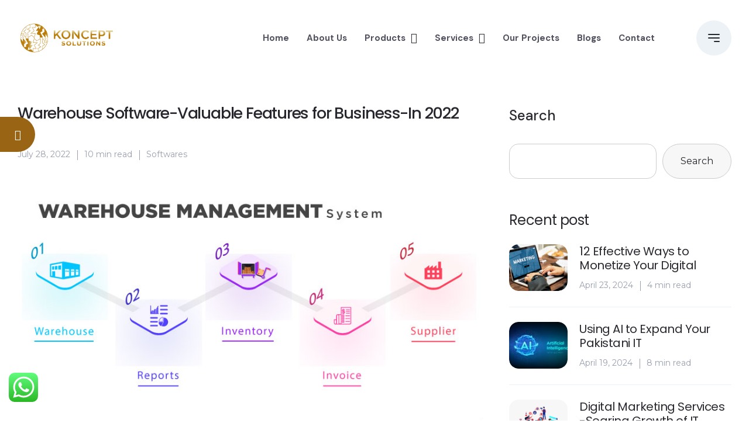

--- FILE ---
content_type: text/html; charset=UTF-8
request_url: https://koncept-solutions.com/tag/warehouse-operations/
body_size: 24167
content:
<!doctype html>
<html lang="en-US" prefix="og: https://ogp.me/ns#">
<head>
	<!-- Google tag (gtag.js) -->
<script async src="https://www.googletagmanager.com/gtag/js?id=G-01VEPBJF45"></script>
<script>
  window.dataLayer = window.dataLayer || [];
  function gtag(){dataLayer.push(arguments);}
  gtag('js', new Date());

  gtag('config', 'G-01VEPBJF45');
</script>
    <meta charset="UTF-8">
    <meta name="viewport" content="width=device-width, initial-scale=1">
        <meta name="theme-style-mode" content="0">
    <link rel="profile" href="https://gmpg.org/xfn/11">
    
<!-- Search Engine Optimization by Rank Math - https://rankmath.com/ -->
<title>warehouse operations Archives &ndash; Koncept-Solutions</title>
<meta name="robots" content="follow, index, max-snippet:-1, max-video-preview:-1, max-image-preview:large"/>
<link rel="canonical" href="https://koncept-solutions.com/tag/warehouse-operations/" />
<meta property="og:locale" content="en_US" />
<meta property="og:type" content="article" />
<meta property="og:title" content="warehouse operations Archives &ndash; Koncept-Solutions" />
<meta property="og:url" content="https://koncept-solutions.com/tag/warehouse-operations/" />
<meta property="og:site_name" content="Koncept-Solutions" />
<meta property="article:publisher" content="https://www.facebook.com/Konceptsolutions" />
<meta name="twitter:card" content="summary_large_image" />
<meta name="twitter:title" content="warehouse operations Archives &ndash; Koncept-Solutions" />
<meta name="twitter:label1" content="Posts" />
<meta name="twitter:data1" content="1" />
<script type="application/ld+json" class="rank-math-schema">{"@context":"https://schema.org","@graph":[{"@type":"Place","@id":"https://koncept-solutions.com/#place","address":{"@type":"PostalAddress","streetAddress":"House# 188 Street 1 lane 4, Peshawar Road","addressRegion":"Rawalpindi","postalCode":"46000","addressCountry":"Pakistan"}},{"@type":"Organization","@id":"https://koncept-solutions.com/#organization","name":"Koncept Solutions International","url":"https://koncept-solutions.com","sameAs":["https://www.facebook.com/Konceptsolutions"],"email":"info@koncept-solutions.com","address":{"@type":"PostalAddress","streetAddress":"House# 188 Street 1 lane 4, Peshawar Road","addressRegion":"Rawalpindi","postalCode":"46000","addressCountry":"Pakistan"},"logo":{"@type":"ImageObject","@id":"https://koncept-solutions.com/#logo","url":"https://koncept-solutions.com/wp-content/uploads/2022/06/mobile-use.png","contentUrl":"https://koncept-solutions.com/wp-content/uploads/2022/06/mobile-use.png","caption":"Koncept Solutions International","inLanguage":"en-US"},"contactPoint":[{"@type":"ContactPoint","telephone":"051 8444 580","contactType":"customer support"}],"location":{"@id":"https://koncept-solutions.com/#place"}},{"@type":"WebSite","@id":"https://koncept-solutions.com/#website","url":"https://koncept-solutions.com","name":"Koncept Solutions International","publisher":{"@id":"https://koncept-solutions.com/#organization"},"inLanguage":"en-US"},{"@type":"BreadcrumbList","@id":"https://koncept-solutions.com/tag/warehouse-operations/#breadcrumb","itemListElement":[{"@type":"ListItem","position":"1","item":{"@id":"https://koncept-solutions.com","name":"Home"}},{"@type":"ListItem","position":"2","item":{"@id":"https://koncept-solutions.com/tag/warehouse-operations/","name":"warehouse operations"}}]},{"@type":"CollectionPage","@id":"https://koncept-solutions.com/tag/warehouse-operations/#webpage","url":"https://koncept-solutions.com/tag/warehouse-operations/","name":"warehouse operations Archives &ndash; Koncept-Solutions","isPartOf":{"@id":"https://koncept-solutions.com/#website"},"inLanguage":"en-US","breadcrumb":{"@id":"https://koncept-solutions.com/tag/warehouse-operations/#breadcrumb"}}]}</script>
<!-- /Rank Math WordPress SEO plugin -->

<link rel='dns-prefetch' href='//fonts.googleapis.com' />
<link rel='preconnect' href='https://fonts.gstatic.com' crossorigin />
<link rel="alternate" type="application/rss+xml" title="Koncept-Solutions &raquo; Feed" href="https://koncept-solutions.com/feed/" />
<link rel="alternate" type="application/rss+xml" title="Koncept-Solutions &raquo; Comments Feed" href="https://koncept-solutions.com/comments/feed/" />
<link rel="alternate" type="application/rss+xml" title="Koncept-Solutions &raquo; warehouse operations Tag Feed" href="https://koncept-solutions.com/tag/warehouse-operations/feed/" />
<style id='wp-img-auto-sizes-contain-inline-css'>
img:is([sizes=auto i],[sizes^="auto," i]){contain-intrinsic-size:3000px 1500px}
/*# sourceURL=wp-img-auto-sizes-contain-inline-css */
</style>
<link rel='stylesheet' id='ht_ctc_main_css-css' href='https://koncept-solutions.com/wp-content/plugins/click-to-chat-for-whatsapp/new/inc/assets/css/main.css?ver=4.36' media='all' />
<style id='wp-emoji-styles-inline-css'>

	img.wp-smiley, img.emoji {
		display: inline !important;
		border: none !important;
		box-shadow: none !important;
		height: 1em !important;
		width: 1em !important;
		margin: 0 0.07em !important;
		vertical-align: -0.1em !important;
		background: none !important;
		padding: 0 !important;
	}
/*# sourceURL=wp-emoji-styles-inline-css */
</style>
<link rel='stylesheet' id='wp-block-library-css' href='https://koncept-solutions.com/wp-includes/css/dist/block-library/style.min.css?ver=6.9' media='all' />
<style id='wp-block-library-theme-inline-css'>
.wp-block-audio :where(figcaption){color:#555;font-size:13px;text-align:center}.is-dark-theme .wp-block-audio :where(figcaption){color:#ffffffa6}.wp-block-audio{margin:0 0 1em}.wp-block-code{border:1px solid #ccc;border-radius:4px;font-family:Menlo,Consolas,monaco,monospace;padding:.8em 1em}.wp-block-embed :where(figcaption){color:#555;font-size:13px;text-align:center}.is-dark-theme .wp-block-embed :where(figcaption){color:#ffffffa6}.wp-block-embed{margin:0 0 1em}.blocks-gallery-caption{color:#555;font-size:13px;text-align:center}.is-dark-theme .blocks-gallery-caption{color:#ffffffa6}:root :where(.wp-block-image figcaption){color:#555;font-size:13px;text-align:center}.is-dark-theme :root :where(.wp-block-image figcaption){color:#ffffffa6}.wp-block-image{margin:0 0 1em}.wp-block-pullquote{border-bottom:4px solid;border-top:4px solid;color:currentColor;margin-bottom:1.75em}.wp-block-pullquote :where(cite),.wp-block-pullquote :where(footer),.wp-block-pullquote__citation{color:currentColor;font-size:.8125em;font-style:normal;text-transform:uppercase}.wp-block-quote{border-left:.25em solid;margin:0 0 1.75em;padding-left:1em}.wp-block-quote cite,.wp-block-quote footer{color:currentColor;font-size:.8125em;font-style:normal;position:relative}.wp-block-quote:where(.has-text-align-right){border-left:none;border-right:.25em solid;padding-left:0;padding-right:1em}.wp-block-quote:where(.has-text-align-center){border:none;padding-left:0}.wp-block-quote.is-large,.wp-block-quote.is-style-large,.wp-block-quote:where(.is-style-plain){border:none}.wp-block-search .wp-block-search__label{font-weight:700}.wp-block-search__button{border:1px solid #ccc;padding:.375em .625em}:where(.wp-block-group.has-background){padding:1.25em 2.375em}.wp-block-separator.has-css-opacity{opacity:.4}.wp-block-separator{border:none;border-bottom:2px solid;margin-left:auto;margin-right:auto}.wp-block-separator.has-alpha-channel-opacity{opacity:1}.wp-block-separator:not(.is-style-wide):not(.is-style-dots){width:100px}.wp-block-separator.has-background:not(.is-style-dots){border-bottom:none;height:1px}.wp-block-separator.has-background:not(.is-style-wide):not(.is-style-dots){height:2px}.wp-block-table{margin:0 0 1em}.wp-block-table td,.wp-block-table th{word-break:normal}.wp-block-table :where(figcaption){color:#555;font-size:13px;text-align:center}.is-dark-theme .wp-block-table :where(figcaption){color:#ffffffa6}.wp-block-video :where(figcaption){color:#555;font-size:13px;text-align:center}.is-dark-theme .wp-block-video :where(figcaption){color:#ffffffa6}.wp-block-video{margin:0 0 1em}:root :where(.wp-block-template-part.has-background){margin-bottom:0;margin-top:0;padding:1.25em 2.375em}
/*# sourceURL=/wp-includes/css/dist/block-library/theme.min.css */
</style>
<style id='classic-theme-styles-inline-css'>
/*! This file is auto-generated */
.wp-block-button__link{color:#fff;background-color:#32373c;border-radius:9999px;box-shadow:none;text-decoration:none;padding:calc(.667em + 2px) calc(1.333em + 2px);font-size:1.125em}.wp-block-file__button{background:#32373c;color:#fff;text-decoration:none}
/*# sourceURL=/wp-includes/css/classic-themes.min.css */
</style>
<style id='global-styles-inline-css'>
:root{--wp--preset--aspect-ratio--square: 1;--wp--preset--aspect-ratio--4-3: 4/3;--wp--preset--aspect-ratio--3-4: 3/4;--wp--preset--aspect-ratio--3-2: 3/2;--wp--preset--aspect-ratio--2-3: 2/3;--wp--preset--aspect-ratio--16-9: 16/9;--wp--preset--aspect-ratio--9-16: 9/16;--wp--preset--color--black: #000000;--wp--preset--color--cyan-bluish-gray: #abb8c3;--wp--preset--color--white: #ffffff;--wp--preset--color--pale-pink: #f78da7;--wp--preset--color--vivid-red: #cf2e2e;--wp--preset--color--luminous-vivid-orange: #ff6900;--wp--preset--color--luminous-vivid-amber: #fcb900;--wp--preset--color--light-green-cyan: #7bdcb5;--wp--preset--color--vivid-green-cyan: #00d084;--wp--preset--color--pale-cyan-blue: #8ed1fc;--wp--preset--color--vivid-cyan-blue: #0693e3;--wp--preset--color--vivid-purple: #9b51e0;--wp--preset--color--abstrak-primary: #5956E9;--wp--preset--color--abstrak-secondary: #6865FF;--wp--preset--color--abstrak-tertiary: #C75C6F;--wp--preset--color--abstrak-white: #ffffff;--wp--preset--color--abstrak-dark: #27272E;--wp--preset--gradient--vivid-cyan-blue-to-vivid-purple: linear-gradient(135deg,rgb(6,147,227) 0%,rgb(155,81,224) 100%);--wp--preset--gradient--light-green-cyan-to-vivid-green-cyan: linear-gradient(135deg,rgb(122,220,180) 0%,rgb(0,208,130) 100%);--wp--preset--gradient--luminous-vivid-amber-to-luminous-vivid-orange: linear-gradient(135deg,rgb(252,185,0) 0%,rgb(255,105,0) 100%);--wp--preset--gradient--luminous-vivid-orange-to-vivid-red: linear-gradient(135deg,rgb(255,105,0) 0%,rgb(207,46,46) 100%);--wp--preset--gradient--very-light-gray-to-cyan-bluish-gray: linear-gradient(135deg,rgb(238,238,238) 0%,rgb(169,184,195) 100%);--wp--preset--gradient--cool-to-warm-spectrum: linear-gradient(135deg,rgb(74,234,220) 0%,rgb(151,120,209) 20%,rgb(207,42,186) 40%,rgb(238,44,130) 60%,rgb(251,105,98) 80%,rgb(254,248,76) 100%);--wp--preset--gradient--blush-light-purple: linear-gradient(135deg,rgb(255,206,236) 0%,rgb(152,150,240) 100%);--wp--preset--gradient--blush-bordeaux: linear-gradient(135deg,rgb(254,205,165) 0%,rgb(254,45,45) 50%,rgb(107,0,62) 100%);--wp--preset--gradient--luminous-dusk: linear-gradient(135deg,rgb(255,203,112) 0%,rgb(199,81,192) 50%,rgb(65,88,208) 100%);--wp--preset--gradient--pale-ocean: linear-gradient(135deg,rgb(255,245,203) 0%,rgb(182,227,212) 50%,rgb(51,167,181) 100%);--wp--preset--gradient--electric-grass: linear-gradient(135deg,rgb(202,248,128) 0%,rgb(113,206,126) 100%);--wp--preset--gradient--midnight: linear-gradient(135deg,rgb(2,3,129) 0%,rgb(40,116,252) 100%);--wp--preset--gradient--purple-to-yellow: linear-gradient(160deg, #D1D1E4 0%, #EEEADD 100%);--wp--preset--gradient--yellow-to-purple: linear-gradient(160deg, #EEEADD 0%, #D1D1E4 100%);--wp--preset--gradient--green-to-yellow: linear-gradient(160deg, #D1E4DD 0%, #EEEADD 100%);--wp--preset--gradient--yellow-to-green: linear-gradient(160deg, #EEEADD 0%, #D1E4DD 100%);--wp--preset--gradient--red-to-yellow: linear-gradient(160deg, #E4D1D1 0%, #EEEADD 100%);--wp--preset--gradient--yellow-to-red: linear-gradient(160deg, #EEEADD 0%, #E4D1D1 100%);--wp--preset--gradient--purple-to-red: linear-gradient(160deg, #D1D1E4 0%, #E4D1D1 100%);--wp--preset--gradient--red-to-purple: linear-gradient(160deg, #E4D1D1 0%, #D1D1E4 100%);--wp--preset--font-size--small: 12px;--wp--preset--font-size--medium: 20px;--wp--preset--font-size--large: 36px;--wp--preset--font-size--x-large: 42px;--wp--preset--font-size--normal: 16px;--wp--preset--font-size--huge: 50px;--wp--preset--spacing--20: 0.44rem;--wp--preset--spacing--30: 0.67rem;--wp--preset--spacing--40: 1rem;--wp--preset--spacing--50: 1.5rem;--wp--preset--spacing--60: 2.25rem;--wp--preset--spacing--70: 3.38rem;--wp--preset--spacing--80: 5.06rem;--wp--preset--shadow--natural: 6px 6px 9px rgba(0, 0, 0, 0.2);--wp--preset--shadow--deep: 12px 12px 50px rgba(0, 0, 0, 0.4);--wp--preset--shadow--sharp: 6px 6px 0px rgba(0, 0, 0, 0.2);--wp--preset--shadow--outlined: 6px 6px 0px -3px rgb(255, 255, 255), 6px 6px rgb(0, 0, 0);--wp--preset--shadow--crisp: 6px 6px 0px rgb(0, 0, 0);}:where(.is-layout-flex){gap: 0.5em;}:where(.is-layout-grid){gap: 0.5em;}body .is-layout-flex{display: flex;}.is-layout-flex{flex-wrap: wrap;align-items: center;}.is-layout-flex > :is(*, div){margin: 0;}body .is-layout-grid{display: grid;}.is-layout-grid > :is(*, div){margin: 0;}:where(.wp-block-columns.is-layout-flex){gap: 2em;}:where(.wp-block-columns.is-layout-grid){gap: 2em;}:where(.wp-block-post-template.is-layout-flex){gap: 1.25em;}:where(.wp-block-post-template.is-layout-grid){gap: 1.25em;}.has-black-color{color: var(--wp--preset--color--black) !important;}.has-cyan-bluish-gray-color{color: var(--wp--preset--color--cyan-bluish-gray) !important;}.has-white-color{color: var(--wp--preset--color--white) !important;}.has-pale-pink-color{color: var(--wp--preset--color--pale-pink) !important;}.has-vivid-red-color{color: var(--wp--preset--color--vivid-red) !important;}.has-luminous-vivid-orange-color{color: var(--wp--preset--color--luminous-vivid-orange) !important;}.has-luminous-vivid-amber-color{color: var(--wp--preset--color--luminous-vivid-amber) !important;}.has-light-green-cyan-color{color: var(--wp--preset--color--light-green-cyan) !important;}.has-vivid-green-cyan-color{color: var(--wp--preset--color--vivid-green-cyan) !important;}.has-pale-cyan-blue-color{color: var(--wp--preset--color--pale-cyan-blue) !important;}.has-vivid-cyan-blue-color{color: var(--wp--preset--color--vivid-cyan-blue) !important;}.has-vivid-purple-color{color: var(--wp--preset--color--vivid-purple) !important;}.has-black-background-color{background-color: var(--wp--preset--color--black) !important;}.has-cyan-bluish-gray-background-color{background-color: var(--wp--preset--color--cyan-bluish-gray) !important;}.has-white-background-color{background-color: var(--wp--preset--color--white) !important;}.has-pale-pink-background-color{background-color: var(--wp--preset--color--pale-pink) !important;}.has-vivid-red-background-color{background-color: var(--wp--preset--color--vivid-red) !important;}.has-luminous-vivid-orange-background-color{background-color: var(--wp--preset--color--luminous-vivid-orange) !important;}.has-luminous-vivid-amber-background-color{background-color: var(--wp--preset--color--luminous-vivid-amber) !important;}.has-light-green-cyan-background-color{background-color: var(--wp--preset--color--light-green-cyan) !important;}.has-vivid-green-cyan-background-color{background-color: var(--wp--preset--color--vivid-green-cyan) !important;}.has-pale-cyan-blue-background-color{background-color: var(--wp--preset--color--pale-cyan-blue) !important;}.has-vivid-cyan-blue-background-color{background-color: var(--wp--preset--color--vivid-cyan-blue) !important;}.has-vivid-purple-background-color{background-color: var(--wp--preset--color--vivid-purple) !important;}.has-black-border-color{border-color: var(--wp--preset--color--black) !important;}.has-cyan-bluish-gray-border-color{border-color: var(--wp--preset--color--cyan-bluish-gray) !important;}.has-white-border-color{border-color: var(--wp--preset--color--white) !important;}.has-pale-pink-border-color{border-color: var(--wp--preset--color--pale-pink) !important;}.has-vivid-red-border-color{border-color: var(--wp--preset--color--vivid-red) !important;}.has-luminous-vivid-orange-border-color{border-color: var(--wp--preset--color--luminous-vivid-orange) !important;}.has-luminous-vivid-amber-border-color{border-color: var(--wp--preset--color--luminous-vivid-amber) !important;}.has-light-green-cyan-border-color{border-color: var(--wp--preset--color--light-green-cyan) !important;}.has-vivid-green-cyan-border-color{border-color: var(--wp--preset--color--vivid-green-cyan) !important;}.has-pale-cyan-blue-border-color{border-color: var(--wp--preset--color--pale-cyan-blue) !important;}.has-vivid-cyan-blue-border-color{border-color: var(--wp--preset--color--vivid-cyan-blue) !important;}.has-vivid-purple-border-color{border-color: var(--wp--preset--color--vivid-purple) !important;}.has-vivid-cyan-blue-to-vivid-purple-gradient-background{background: var(--wp--preset--gradient--vivid-cyan-blue-to-vivid-purple) !important;}.has-light-green-cyan-to-vivid-green-cyan-gradient-background{background: var(--wp--preset--gradient--light-green-cyan-to-vivid-green-cyan) !important;}.has-luminous-vivid-amber-to-luminous-vivid-orange-gradient-background{background: var(--wp--preset--gradient--luminous-vivid-amber-to-luminous-vivid-orange) !important;}.has-luminous-vivid-orange-to-vivid-red-gradient-background{background: var(--wp--preset--gradient--luminous-vivid-orange-to-vivid-red) !important;}.has-very-light-gray-to-cyan-bluish-gray-gradient-background{background: var(--wp--preset--gradient--very-light-gray-to-cyan-bluish-gray) !important;}.has-cool-to-warm-spectrum-gradient-background{background: var(--wp--preset--gradient--cool-to-warm-spectrum) !important;}.has-blush-light-purple-gradient-background{background: var(--wp--preset--gradient--blush-light-purple) !important;}.has-blush-bordeaux-gradient-background{background: var(--wp--preset--gradient--blush-bordeaux) !important;}.has-luminous-dusk-gradient-background{background: var(--wp--preset--gradient--luminous-dusk) !important;}.has-pale-ocean-gradient-background{background: var(--wp--preset--gradient--pale-ocean) !important;}.has-electric-grass-gradient-background{background: var(--wp--preset--gradient--electric-grass) !important;}.has-midnight-gradient-background{background: var(--wp--preset--gradient--midnight) !important;}.has-small-font-size{font-size: var(--wp--preset--font-size--small) !important;}.has-medium-font-size{font-size: var(--wp--preset--font-size--medium) !important;}.has-large-font-size{font-size: var(--wp--preset--font-size--large) !important;}.has-x-large-font-size{font-size: var(--wp--preset--font-size--x-large) !important;}
:where(.wp-block-post-template.is-layout-flex){gap: 1.25em;}:where(.wp-block-post-template.is-layout-grid){gap: 1.25em;}
:where(.wp-block-term-template.is-layout-flex){gap: 1.25em;}:where(.wp-block-term-template.is-layout-grid){gap: 1.25em;}
:where(.wp-block-columns.is-layout-flex){gap: 2em;}:where(.wp-block-columns.is-layout-grid){gap: 2em;}
:root :where(.wp-block-pullquote){font-size: 1.5em;line-height: 1.6;}
/*# sourceURL=global-styles-inline-css */
</style>
<link rel='stylesheet' id='contact-form-7-css' href='https://koncept-solutions.com/wp-content/plugins/contact-form-7/includes/css/styles.css?ver=6.1.4' media='all' />
<link rel='stylesheet' id='ez-toc-css' href='https://koncept-solutions.com/wp-content/plugins/easy-table-of-contents/assets/css/screen.min.css?ver=2.0.80' media='all' />
<style id='ez-toc-inline-css'>
div#ez-toc-container .ez-toc-title {font-size: 120%;}div#ez-toc-container .ez-toc-title {font-weight: 500;}div#ez-toc-container ul li , div#ez-toc-container ul li a {font-size: 95%;}div#ez-toc-container ul li , div#ez-toc-container ul li a {font-weight: 500;}div#ez-toc-container nav ul ul li {font-size: 90%;}.ez-toc-box-title {font-weight: bold; margin-bottom: 10px; text-align: center; text-transform: uppercase; letter-spacing: 1px; color: #666; padding-bottom: 5px;position:absolute;top:-4%;left:5%;background-color: inherit;transition: top 0.3s ease;}.ez-toc-box-title.toc-closed {top:-25%;}
.ez-toc-container-direction {direction: ltr;}.ez-toc-counter ul{counter-reset: item ;}.ez-toc-counter nav ul li a::before {content: counters(item, '.', decimal) '. ';display: inline-block;counter-increment: item;flex-grow: 0;flex-shrink: 0;margin-right: .2em; float: left; }.ez-toc-widget-direction {direction: ltr;}.ez-toc-widget-container ul{counter-reset: item ;}.ez-toc-widget-container nav ul li a::before {content: counters(item, '.', decimal) '. ';display: inline-block;counter-increment: item;flex-grow: 0;flex-shrink: 0;margin-right: .2em; float: left; }
/*# sourceURL=ez-toc-inline-css */
</style>
<link rel='stylesheet' id='htbbootstrap-css' href='https://koncept-solutions.com/wp-content/plugins/ht-mega-for-elementor/assets/css/htbbootstrap.css?ver=3.0.4' media='all' />
<link rel='stylesheet' id='font-awesome-css' href='https://koncept-solutions.com/wp-content/themes/abstrak/assets/css/vendor/font-awesome.css?ver=1.4.3' media='all' />
<link rel='stylesheet' id='htmega-animation-css' href='https://koncept-solutions.com/wp-content/plugins/ht-mega-for-elementor/assets/css/animation.css?ver=3.0.4' media='all' />
<link rel='stylesheet' id='htmega-keyframes-css' href='https://koncept-solutions.com/wp-content/plugins/ht-mega-for-elementor/assets/css/htmega-keyframes.css?ver=3.0.4' media='all' />
<link rel='stylesheet' id='htmega-global-style-min-css' href='https://koncept-solutions.com/wp-content/plugins/ht-mega-for-elementor/assets/css/htmega-global-style.min.css?ver=3.0.4' media='all' />
<link rel='stylesheet' id='heateor_sss_frontend_css-css' href='https://koncept-solutions.com/wp-content/plugins/sassy-social-share/public/css/sassy-social-share-public.css?ver=3.3.79' media='all' />
<style id='heateor_sss_frontend_css-inline-css'>
.heateor_sss_button_instagram span.heateor_sss_svg,a.heateor_sss_instagram span.heateor_sss_svg{background:radial-gradient(circle at 30% 107%,#fdf497 0,#fdf497 5%,#fd5949 45%,#d6249f 60%,#285aeb 90%)}div.heateor_sss_horizontal_sharing a.heateor_sss_button_instagram span:hover{background:#996515!important;}div.heateor_sss_standard_follow_icons_container a.heateor_sss_button_instagram span:hover{background:#996515}div.heateor_sss_vertical_sharing a.heateor_sss_button_instagram span:hover{background:#996515!important;}div.heateor_sss_floating_follow_icons_container a.heateor_sss_button_instagram span:hover{background:#996515}.heateor_sss_horizontal_sharing .heateor_sss_svg,.heateor_sss_standard_follow_icons_container .heateor_sss_svg{color:#fff;border-width:0px;border-style:solid;border-color:transparent}.heateor_sss_horizontal_sharing .heateorSssTCBackground{color:#666}.heateor_sss_horizontal_sharing span.heateor_sss_svg:hover,.heateor_sss_standard_follow_icons_container span.heateor_sss_svg:hover{background-color:#996515!important;background:#996515!importantborder-color:transparent;}.heateor_sss_vertical_sharing span.heateor_sss_svg,.heateor_sss_floating_follow_icons_container span.heateor_sss_svg{color:#fff;border-width:0px;border-style:solid;border-color:transparent;}.heateor_sss_vertical_sharing .heateorSssTCBackground{color:#666;}.heateor_sss_vertical_sharing span.heateor_sss_svg:hover,.heateor_sss_floating_follow_icons_container span.heateor_sss_svg:hover{background-color:#996515!important;background:#996515!important;border-color:transparent;}@media screen and (max-width:783px) {.heateor_sss_vertical_sharing{display:none!important}}
/*# sourceURL=heateor_sss_frontend_css-inline-css */
</style>
<link rel='stylesheet' id='bootstrap-css' href='https://koncept-solutions.com/wp-content/themes/abstrak/assets/css/vendor/bootstrap.min.css?ver=1.4.3' media='all' />
<link rel='stylesheet' id='sal-css' href='https://koncept-solutions.com/wp-content/themes/abstrak/assets/css/vendor/sal.css?ver=1.4.3' media='all' />
<link rel='stylesheet' id='magnific-popup-css' href='https://koncept-solutions.com/wp-content/plugins/ht-mega-for-elementor/assets/css/magnific-popup.css?ver=3.0.4' media='all' />
<link rel='stylesheet' id='abstrak-gfonts-css' href='https://fonts.googleapis.com/css?family=Poppins%3Awght%400%2C300%3B0%2C400%3B0%2C500%3B0%2C600%3B0%2C700%3B0%2C800%3B0%2C900%3B1%2C700%26display%3Dswap%7CDM+Sans%3A0%2C400%3B0%2C500%3B0%2C700%3B1%2C400%3B1%2C500%3B1%2C700&#038;subset=latin%2Clatin-ext&#038;ver=1.4.3' media='all' />
<link rel='stylesheet' id='abstrak-app-css' href='https://koncept-solutions.com/wp-content/themes/abstrak/assets/css/app.css?ver=1.4.3' media='all' />
<link rel='stylesheet' id='abstrak-woocommerce-css' href='https://koncept-solutions.com/wp-content/themes/abstrak/assets/css/woocommerce.css?ver=1.4.3' media='all' />
<link rel='stylesheet' id='abstrak-style-css' href='https://koncept-solutions.com/wp-content/themes/abstrak/style.css?ver=6.9' media='all' />
<link rel='stylesheet' id='slick-css' href='https://koncept-solutions.com/wp-content/plugins/ht-mega-for-elementor/assets/css/slick.min.css?ver=3.0.4' media='all' />
<link rel='stylesheet' id='slick-theme-css' href='https://koncept-solutions.com/wp-content/themes/abstrak/assets/css/vendor/slick-theme.css?ver=1.4.3' media='all' />
<link rel='stylesheet' id='odometer-css' href='https://koncept-solutions.com/wp-content/themes/abstrak/assets/css/vendor/odometer-theme-default.css?ver=1.4.3' media='all' />
<link rel="preload" as="style" href="https://fonts.googleapis.com/css?family=Poppins:100,200,300,400,500,600,700,800,900,100italic,200italic,300italic,400italic,500italic,600italic,700italic,800italic,900italic%7CMontserrat:100,200,300,400,500,600,700,800,900,100italic,200italic,300italic,400italic,500italic,600italic,700italic,800italic,900italic&#038;display=swap&#038;ver=1661950059" /><link rel="stylesheet" href="https://fonts.googleapis.com/css?family=Poppins:100,200,300,400,500,600,700,800,900,100italic,200italic,300italic,400italic,500italic,600italic,700italic,800italic,900italic%7CMontserrat:100,200,300,400,500,600,700,800,900,100italic,200italic,300italic,400italic,500italic,600italic,700italic,800italic,900italic&#038;display=swap&#038;ver=1661950059" media="print" onload="this.media='all'"><noscript><link rel="stylesheet" href="https://fonts.googleapis.com/css?family=Poppins:100,200,300,400,500,600,700,800,900,100italic,200italic,300italic,400italic,500italic,600italic,700italic,800italic,900italic%7CMontserrat:100,200,300,400,500,600,700,800,900,100italic,200italic,300italic,400italic,500italic,600italic,700italic,800italic,900italic&#038;display=swap&#038;ver=1661950059" /></noscript><!--n2css--><!--n2js--><script src="https://koncept-solutions.com/wp-includes/js/jquery/jquery.min.js?ver=3.7.1" id="jquery-core-js"></script>
<script src="https://koncept-solutions.com/wp-includes/js/jquery/jquery-migrate.min.js?ver=3.4.1" id="jquery-migrate-js"></script>
<script type="text/javascript" src="https://koncept-solutions.com/wp-content/themes/abstrak/assets/js/vendor/sal.js?ver=1.4.3" defer="defer"></script>
<script type="text/javascript" src="https://koncept-solutions.com/wp-content/themes/abstrak/assets/js/vendor/jquery.magnific-popup.min.js?ver=1.4.3" defer="defer"></script>
<script type="text/javascript" src="https://koncept-solutions.com/wp-content/themes/abstrak/assets/js/vendor/js.cookie.js?ver=1.4.3" defer="defer"></script>
<script type="text/javascript" src="https://koncept-solutions.com/wp-content/themes/abstrak/assets/js/vendor/jquery.style.switcher.js?ver=1.4.3" defer="defer"></script>
<script type="text/javascript" src="https://koncept-solutions.com/wp-content/themes/abstrak/assets/js/vendor/jquery.countdown.min.js?ver=1.4.3" defer="defer"></script>
<script type="text/javascript" src="https://koncept-solutions.com/wp-content/themes/abstrak/assets/js/vendor/tilt.js?ver=1.4.3" defer="defer"></script>
<link rel="https://api.w.org/" href="https://koncept-solutions.com/wp-json/" /><link rel="alternate" title="JSON" type="application/json" href="https://koncept-solutions.com/wp-json/wp/v2/tags/56" /><link rel="EditURI" type="application/rsd+xml" title="RSD" href="https://koncept-solutions.com/xmlrpc.php?rsd" />
<meta name="generator" content="WordPress 6.9" />
<meta name="generator" content="Redux 4.5.10" />         
    <style type="text/css">                                                

        



        



                

        
                                                        
        :root { --color-primary:#996515; }        :root { --color-rose:#bb7f0e; }        :root { --color-accent1:#ffffff; }        
                                :root { --color-link:#996515; }
                                                                        
                                
                    
             .banner .banner-content .axil-btn { box-shadow: 0 44px 84px -24px #996515; }

        </style>
<meta name="generator" content="Elementor 3.34.1; features: additional_custom_breakpoints; settings: css_print_method-external, google_font-enabled, font_display-auto">
			<style>
				.e-con.e-parent:nth-of-type(n+4):not(.e-lazyloaded):not(.e-no-lazyload),
				.e-con.e-parent:nth-of-type(n+4):not(.e-lazyloaded):not(.e-no-lazyload) * {
					background-image: none !important;
				}
				@media screen and (max-height: 1024px) {
					.e-con.e-parent:nth-of-type(n+3):not(.e-lazyloaded):not(.e-no-lazyload),
					.e-con.e-parent:nth-of-type(n+3):not(.e-lazyloaded):not(.e-no-lazyload) * {
						background-image: none !important;
					}
				}
				@media screen and (max-height: 640px) {
					.e-con.e-parent:nth-of-type(n+2):not(.e-lazyloaded):not(.e-no-lazyload),
					.e-con.e-parent:nth-of-type(n+2):not(.e-lazyloaded):not(.e-no-lazyload) * {
						background-image: none !important;
					}
				}
			</style>
			<link rel="icon" href="https://koncept-solutions.com/wp-content/uploads/2022/08/favicon-1.png" sizes="32x32" />
<link rel="icon" href="https://koncept-solutions.com/wp-content/uploads/2022/08/favicon-1.png" sizes="192x192" />
<link rel="apple-touch-icon" href="https://koncept-solutions.com/wp-content/uploads/2022/08/favicon-1.png" />
<meta name="msapplication-TileImage" content="https://koncept-solutions.com/wp-content/uploads/2022/08/favicon-1.png" />
		<style id="wp-custom-css">
			.breadcrum-area {
	display: none;
}
.mainmenu > li > a {
	
	font-size: 15px;
	font-weight: 600;
}
.widget.widget_nav_menu ul li a {
	font-size: 13px;
}
div .col-lg-3 {
	text-align: center;
}
.section-padding-equal {
    padding: 180px 0;
}
.mainmenu li {
    margin: 0 15px;
		
}
.active-dark-mode ul li, .active-dark-mode ol li {
	color: #d3d3d4;
}
.axil-btn.btn-large{
	padding: 22px 85px;
}
.services-grid.service-style-4 
{
	border: 2px solid #996515;
}
.section-padding-3 {
	margin-top: 40px;
}		</style>
		<style id="axil_options-dynamic-css" title="dynamic-css" class="redux-options-output">.header-logo img{height:100px;}h1, .h1{font-family:Poppins;line-height:45px;font-weight:700;font-style:normal;font-size:45px;}h2, .h2{font-family:Poppins;line-height:38px;font-weight:700;font-style:normal;font-size:38px;}h3, .h3{font-family:Poppins;line-height:27px;font-weight:500;font-style:normal;font-size:27px;}h4, .h4{font-family:Poppins;line-height:22px;font-weight:400;font-style:normal;font-size:22px;}h5, .h5{font-family:Poppins;line-height:20px;font-weight:normal;font-style:normal;font-size:18px;}h6, .h6{font-family:Poppins;font-weight:normal;font-style:normal;}body, p{font-family:Montserrat;font-weight:normal;font-style:normal;}</style></head>

<body class="archive tag tag-warehouse-operations tag-56 wp-embed-responsive wp-theme-abstrak post-best-warehouse-software-2022 active-light-mode sticky-header elementor-default elementor-kit-7">

                    <div class="my_switcher d-none d-lg-block">
                        <ul>
                            <li title="Light Mode">
                                <a href="javascript:void(0)" class="setColor light" data-theme="light">
                                    <i class="fal fa-lightbulb-on"></i>
                                </a>
                            </li>
                            <li title="Dark Mode">
                                <a href="javascript:void(0)" class="setColor dark" data-theme="dark">
                                    <i class="fas fa-moon"></i>
                                </a>
                            </li>
                        </ul>
                    </div>
                <div id="main-wrapper" class="main-wrapper">
 
 <header class="header axil-header header-style-1">
    <div id="axil-sticky-placeholder"></div>
        <div class="axil-mainmenu">
            <div class="container">
                <div class="header-navbar">
                    <div class="header-logo">
                                                <a href="https://koncept-solutions.com/"
                           title="Koncept-Solutions" rel="home">
                                                           
                                                                    <img class="light-version-logo" src="https://koncept-solutions.com/wp-content/uploads/2022/08/Koncept-solutions-logo.png" alt="Koncept-Solutions">
                                       
                                                      
                                    <img class="dark-version-logo" src="https://koncept-solutions.com/wp-content/uploads/2022/08/Koncept-solutions-logo.png" alt="Koncept-Solutions">
                                  
                                                                    <img class="sticky-logo" src="https://koncept-solutions.com/wp-content/uploads/2022/08/Koncept-solutions-logo.png" alt="Koncept-Solutions">
                                 
                                                    </a>
                     
                    </div>
                    <div class="header-main-nav" id="mobilemenu-popup">
                    <!-- Start Mainmanu Nav -->
                    <div class="d-block d-lg-none">
                        <div class="mobile-nav-header">
                            <div class="mobile-nav-logo">
                                <a href="https://koncept-solutions.com/">
                                    <img class="light-mode" src="https://koncept-solutions.com/wp-content/uploads/2022/08/Koncept-solutions-logo.png" alt="Koncept-Solutions">
                                    <img class="dark-mode" src="https://koncept-solutions.com/wp-content/uploads/2022/08/Koncept-solutions-logo.png" alt="Koncept-Solutions">
                                </a>
                            </div>
                            <button class="mobile-menu-close" data-bs-dismiss="offcanvas"><i class="fas fa-times"></i></button>
                        </div>
                    </div>
                     <!-- Start Mainmanu Nav -->
                    <nav id="sideNav" class="mainmenu-nav"><ul id="onepagemenu" class="mainmenu"><li id="menu-item-4945" class="menu-item menu-item-type-post_type menu-item-object-page menu-item-home menu-item-4945 axil-post-type-post"><a href="https://koncept-solutions.com/" class="nav-link">Home</a></li>
<li id="menu-item-4645" class="menu-item menu-item-type-post_type menu-item-object-page menu-item-4645 axil-post-type-post"><a href="https://koncept-solutions.com/about-us/" class="nav-link">About Us</a></li>
<li id="menu-item-5169" class="menu-item menu-item-type-post_type menu-item-object-page menu-item-has-children menu-item-5169 axil-post-type-post has-dropdown"><a href="https://koncept-solutions.com/products/" class="nav-link">Products</a>
<ul class="axil-submenu department-megamenu">
	<li id="menu-item-5237" class="menu-item menu-item-type-post_type menu-item-object-axil-case-study menu-item-5237 axil-post-type-post"><a href="https://koncept-solutions.com/case-study/inventory-management-system/" class="nav-link">Inventory Management System</a></li>
	<li id="menu-item-5236" class="menu-item menu-item-type-post_type menu-item-object-axil-case-study menu-item-5236 axil-post-type-post"><a href="https://koncept-solutions.com/case-study/windows-and-door-software/" class="nav-link">Windows and door software</a></li>
	<li id="menu-item-5285" class="menu-item menu-item-type-post_type menu-item-object-axil-case-study menu-item-5285 axil-post-type-post"><a href="https://koncept-solutions.com/case-study/project-management-system/" class="nav-link">Project Management System</a></li>
	<li id="menu-item-5284" class="menu-item menu-item-type-post_type menu-item-object-axil-case-study menu-item-5284 axil-post-type-post"><a href="https://koncept-solutions.com/case-study/logistics-management-system/" class="nav-link">Logistics Management System</a></li>
	<li id="menu-item-5330" class="menu-item menu-item-type-post_type menu-item-object-axil-case-study menu-item-5330 axil-post-type-post"><a href="https://koncept-solutions.com/case-study/construction-management-system/" class="nav-link">Construction Management System</a></li>
	<li id="menu-item-7946" class="menu-item menu-item-type-post_type menu-item-object-axil-case-study menu-item-7946 axil-post-type-post"><a href="https://koncept-solutions.com/case-study/system-for-cloth-shop/" class="nav-link">Unstitched Fabrics Management System</a></li>
	<li id="menu-item-7947" class="menu-item menu-item-type-post_type menu-item-object-axil-case-study menu-item-7947 axil-post-type-post"><a href="https://koncept-solutions.com/case-study/system-for-pharma-suppliers/" class="nav-link">Pharma Distribution Management System</a></li>
	<li id="menu-item-7948" class="menu-item menu-item-type-post_type menu-item-object-axil-case-study menu-item-7948 axil-post-type-post"><a href="https://koncept-solutions.com/case-study/system-for-house-decoration-and-interior-sellers/" class="nav-link">Interior Retail Outlet Management System</a></li>
	<li id="menu-item-7949" class="menu-item menu-item-type-post_type menu-item-object-axil-case-study menu-item-7949 axil-post-type-post"><a href="https://koncept-solutions.com/case-study/housing-society-management-system/" class="nav-link">Housing Society Management System</a></li>
	<li id="menu-item-7950" class="menu-item menu-item-type-post_type menu-item-object-axil-case-study menu-item-7950 axil-post-type-post"><a href="https://koncept-solutions.com/case-study/auto-part-management-system/" class="nav-link">Auto Spare Part Management System</a></li>
</ul>
</li>
<li id="menu-item-5876" class="menu-item menu-item-type-post_type menu-item-object-page menu-item-has-children menu-item-5876 axil-post-type-post has-dropdown"><a href="https://koncept-solutions.com/services/" class="nav-link">Services</a>
<ul class="axil-submenu department-megamenu">
	<li id="menu-item-4951" class="menu-item menu-item-type-post_type menu-item-object-axil_services menu-item-4951 axil-post-type-post"><a href="https://koncept-solutions.com/services/web-development/" class="nav-link">Web Development</a></li>
	<li id="menu-item-4948" class="menu-item menu-item-type-post_type menu-item-object-axil_services menu-item-4948 axil-post-type-post"><a href="https://koncept-solutions.com/services/customized-softwares/" class="nav-link">Customized Softwares</a></li>
	<li id="menu-item-4950" class="menu-item menu-item-type-post_type menu-item-object-axil_services menu-item-4950 axil-post-type-post"><a href="https://koncept-solutions.com/services/mobile-app-development/" class="nav-link">Mobile app development</a></li>
	<li id="menu-item-6706" class="menu-item menu-item-type-post_type menu-item-object-axil_services menu-item-6706 axil-post-type-post"><a href="https://koncept-solutions.com/services/search-engine-optimization-seo/" class="nav-link">Search Engine Optimization (SEO)</a></li>
	<li id="menu-item-6705" class="menu-item menu-item-type-post_type menu-item-object-axil_services menu-item-6705 axil-post-type-post"><a href="https://koncept-solutions.com/services/social-media-marketing/" class="nav-link">Social Media Marketing</a></li>
</ul>
</li>
<li id="menu-item-6010" class="menu-item menu-item-type-post_type menu-item-object-page menu-item-6010 axil-post-type-post"><a href="https://koncept-solutions.com/our-projects/" class="nav-link">Our Projects</a></li>
<li id="menu-item-4654" class="menu-item menu-item-type-post_type menu-item-object-page current_page_parent menu-item-4654 axil-post-type-post"><a href="https://koncept-solutions.com/blog/" class="nav-link">Blogs</a></li>
<li id="menu-item-4646" class="menu-item menu-item-type-post_type menu-item-object-page menu-item-4646 axil-post-type-post"><a href="https://koncept-solutions.com/contact/" class="nav-link">Contact</a></li>
</ul></nav>                    </div>
                    <div class="header-action">
                        <ul class="list-unstyled">
                                                    
                                                                                    
                                <li class="sidemenu-btn d-lg-block d-none">
                                    <button class="btn-wrap" data-bs-toggle="offcanvas" data-bs-target="#offcanvasMenuRight">
                                        <span></span>
                                        <span></span>
                                        <span></span>
                                    </button>
                                </li>
                                                             <li class="mobile-menu-btn sidemenu-btn d-lg-none d-block">
                                    <button class="btn-wrap" data-bs-toggle="offcanvas" data-bs-target="#mobilemenu-popup">
                                        <span></span>
                                        <span></span>
                                        <span></span>
                                    </button>
                                </li>
                                                            <li class="my_switcher d-block d-lg-none">
                                    <ul>
                                        <li title="Light Mode">
                                            <a href="javascript:void(0)" class="setColor light" data-theme="light">
                                                <i class="fal fa-lightbulb-on"></i>
                                            </a>
                                        </li>
                                        <li title="Dark Mode">
                                            <a href="javascript:void(0)" class="setColor dark" data-theme="dark">
                                                <i class="fas fa-moon"></i>
                                            </a>
                                        </li>
                                    </ul>
                                </li> 
                                
                        </ul>
                    </div>
                </div>
            </div>
        </div>
    </header><div class="offcanvas offcanvas-end header-offcanvasmenu" tabindex="-1" id="offcanvasMenuRight">
    <div class="offcanvas-header">
        <button type="button" class="btn-close" data-bs-dismiss="offcanvas" aria-label="Close"></button>
    </div>
    <div class="offcanvas-body">
         
        <form  id="search-1" class="side-nav-search-form blog-search" action="https://koncept-solutions.com/" method="GET">
            <div class="axil-search blog-search form-group">
                <input class="search-field"  type="text"  name="s"  placeholder="Search ..." value=""/>
                <button type="submit" class="side-nav-search-btn"><i class="fal fa-search"></i></button>
            </div>
        </form>      
        <div class="row ">
                           
            <div class="col-lg-7 col-xl-6">
                <div class="contact-info-wrap">
                    <div class="contact-inner">
                        <address class="address">
                                                            <span class="title"> Contact information </span>
                                                                                        <p class="m-b-xs-30 mid grey-dark-three"> 188
Street 1 lane 4, Peshawar Road
Rawalpindi</p>
                                                    </address>
                        <address class="address">
                                                            <span class="title"> We are available 24/ 7. Call Now. </span>
                            
                                                             
                                <a class="tel" href="tel:0518444580"><i class="fas fa-phone"></i>051 8444 580                                </a>
                             
                                                                                     
                                <a class="tel" href="mailto:info@koncept-solutions.com"><i class="fas fa-envelope"></i>info@koncept-solutions.com                                </a>
                                
                                                    </address>
                    </div> 
                          

                                                    <div class="contact-inner">
                                                            <h5 class="title">Follow us</h5>
                            
                                <div class="contact-social-share">
                                    <ul class="social-share list-unstyled">
                                        <li><a class="facebook-f social-icon" href="https://www.facebook.com/Konceptsolutions"  target="_blank"><i class="fab fa-facebook-f"></i></a></li><li><a class="linkedin-in social-icon" href="https://www.linkedin.com/company/koncept-solutions-international"  target="_blank"><i class="fab fa-linkedin-in"></i></a></li><li><a class="instagram social-icon" href="https://www.instagram.com/koncept_solution/?fbclid=IwAR0_nldHh-5aIQ3YtF7FQza3QdM0d8ySvNJ9A0k-NhPqczXSLuVZtVgyVuE"  target="_blank"><i class="fab fa-instagram"></i></a></li>                                    </ul>
                                </div>
                            </div>
                            <!-- End of .side-nav-inner -->
                           
                                      </div>
            </div>
        </div>
    </div>
</div>
        <div class="breadcrum-area">
            <div class="container">
                <div class="breadcrumb">
                                         <ul id="breadcrumbs" class="axil-breadcrumb liststyle d-flex"><li class="item-home"><a class="bread-link bread-home" href="https://koncept-solutions.com" title="Home">Home</a></li><li class="separator separator-home">  </li><li class="item-current item-tag-56 item-tag-warehouse-operations"><span class="bread-current bread-tag-56 bread-tag-warehouse-operations">warehouse operations</span></li></ul>            
                                        <h1 class="title h2">Tag: <span>warehouse operations</span></h1>   

                </div>
            </div>
               <ul class="shape-group-8 list-unstyled">

                              <li class="shape shape-1 sal-animate" data-sal="slide-right" data-sal-duration="500" data-sal-delay="100">
                    <img src="https://koncept-solutions.com/wp-content/themes/abstrak/assets/media/others/bubble-9.png" alt="circle">
                </li>
                                                    <li class="shape shape-2 sal-animate" data-sal="slide-left" data-sal-duration="500" data-sal-delay="200">
                        <img src="http://axilthemes.com/themes/abstrak/wp-content/themes/abstrak/assets/images/banner/bubble-10.png" alt="circle">
                    </li>
                
                
                    <li class="shape shape-3 sal-animate" data-sal="slide-up" data-sal-duration="500" data-sal-delay="300">
                        <img src="https://koncept-solutions.com/wp-content/themes/abstrak/assets/media/others/line-4.png" alt="circle">
                    </li>
                        </ul>
        </div>

         
  <!-- Start Blog Area  -->
<div class="axil-blog-area section-padding-equal">
    <div class="container">
        <div class="row row-40">
                        <div class="col-lg-8 axil-post-wrapper">
              
                
<div  id="post-6602" class="post-6602 post type-post status-publish format-standard has-post-thumbnail hentry category-softwares tag-barcode-scanning tag-cloud-based-warehouse-management tag-cloud-based-wms tag-cycle-counting tag-distribution-center tag-inventory-control tag-leading-cloud tag-management-functioning tag-management-software tag-materials-handling-equipment tag-operate-efficiently tag-party-logistics tag-real-time-visibility tag-user-friendly tag-warehouse-management-solutions tag-warehouse-management-system-wms tag-warehouse-operations tag-wms-solution tag-yard-management">
    <div class="blog-grid ">
        <h3 class="title"><a href="https://koncept-solutions.com/best-warehouse-software-2022/">Warehouse Software-Valuable Features for Business-In 2022</a></h3>
        
        <div class="author">
              
            <div class="info">
                 
             <ul class="blog-meta list-unstyled">
                                        <li class="post-meta-date">July 28, 2022</li>
                                                                <li class="post-meta-reading-time">10 min read</li>
                                                                                    <li class="post-meta-categories"><a href="https://koncept-solutions.com/softwares/" rel="category tag">Softwares</a></li>
                       
                </ul>
            </div>
        </div>
                             <div class="post-thumbnail">
                <a href="https://koncept-solutions.com/best-warehouse-software-2022/">
                    <img fetchpriority="high" width="850" height="450" src="https://koncept-solutions.com/wp-content/uploads/2022/07/Warehouse-management-system-850x450.jpg" class="attachment-axil-blog-md size-axil-blog-md wp-post-image" alt="Warehouse Software" decoding="async" srcset="https://koncept-solutions.com/wp-content/uploads/2022/07/Warehouse-management-system.jpg 850w, https://koncept-solutions.com/wp-content/uploads/2022/07/Warehouse-management-system-300x159.jpg 300w, https://koncept-solutions.com/wp-content/uploads/2022/07/Warehouse-management-system-768x407.jpg 768w" sizes="(max-width: 850px) 100vw, 850px" title="Warehouse Software-Valuable Features for Business-In 2022 &ndash; Koncept-Solutions">                </a>
            </div>
                
         
            <p>Introduction to Warehouse Software Warehouse Software (WS) is software used by warehouse businesses to help them in managing operations. Warehouse management systems by Koncept Solutions help organizations in growing their competitive advantage.&nbsp; WMS is used to minimize labor charges and also to improve customer services. Cloud-based Warehouse Software has become so much popular because of [&hellip;]</p>
            <a href="https://koncept-solutions.com/best-warehouse-software-2022/" class="axil-btn btn-borderd btn-large">Read More</a>
          
    </div>
</div>
            </div>
                            <div class="col-lg-4 col-md-12 col-12 mt_md--40 mt_sm--40">
                    <aside class="axil-sidebar-area">
                      <div class="block-2 widget widget_block widget_search"><form role="search" method="get" action="https://koncept-solutions.com/" class="wp-block-search__button-outside wp-block-search__text-button wp-block-search"    ><label class="wp-block-search__label" for="wp-block-search__input-2" >Search</label><div class="wp-block-search__inside-wrapper" ><input class="wp-block-search__input" id="wp-block-search__input-2" placeholder="" value="" type="search" name="s" required /><button aria-label="Search" class="wp-block-search__button wp-element-button" type="submit" >Search</button></div></form></div><div class="axil_recent_post-1 widget widget_axil_recent_post"><h4 class="widget-title">Recent post</h4>                <div class="post-list-wrap">
                                  <div class="single-post">     

                                            <div class="post-thumbnail thumbnail">
                            <a href="https://koncept-solutions.com/12-effective-ways-to-monetize-your-digital-marketing-skills-in-2024/"><img width="100" height="80" src="https://koncept-solutions.com/wp-content/uploads/2024/04/businessman-with-online-marketing-100x80.jpg" class="attachment-axil-thumbnail-sm size-axil-thumbnail-sm wp-post-image" alt="businessman with online marketing" decoding="async" srcset="https://koncept-solutions.com/wp-content/uploads/2024/04/businessman-with-online-marketing-100x80.jpg 100w, https://koncept-solutions.com/wp-content/uploads/2024/04/businessman-with-online-marketing-300x240.jpg 300w" sizes="(max-width: 100px) 100vw, 100px" title="12 Effective Ways to Monetize Your Digital Marketing Skills in 2024 &ndash; Koncept-Solutions"></a>
                        </div>
                     
                      
                    <div class="post-content">
                        <h6 class="title"><a href="https://koncept-solutions.com/12-effective-ways-to-monetize-your-digital-marketing-skills-in-2024/">12 Effective Ways to Monetize Your Digital </a></h6>
                        <ul class="blog-meta list-unstyled">
                                                    <li>April 23, 2024</li>
                                                     <li class="post-meta-reading-time">4 min read</li>
                        </ul>
                    </div>
                </div>
                              <div class="single-post">     

                                            <div class="post-thumbnail thumbnail">
                            <a href="https://koncept-solutions.com/using-ai-to-expand-your-pakistani-it-company/"><img width="100" height="80" src="https://koncept-solutions.com/wp-content/uploads/2024/04/1-100x80.jpg" class="attachment-axil-thumbnail-sm size-axil-thumbnail-sm wp-post-image" alt="1" decoding="async" srcset="https://koncept-solutions.com/wp-content/uploads/2024/04/1-100x80.jpg 100w, https://koncept-solutions.com/wp-content/uploads/2024/04/1-300x240.jpg 300w" sizes="(max-width: 100px) 100vw, 100px" title="Using AI to Expand Your Pakistani IT Company &ndash; Koncept-Solutions"></a>
                        </div>
                     
                      
                    <div class="post-content">
                        <h6 class="title"><a href="https://koncept-solutions.com/using-ai-to-expand-your-pakistani-it-company/">Using AI to Expand Your Pakistani IT </a></h6>
                        <ul class="blog-meta list-unstyled">
                                                    <li>April 19, 2024</li>
                                                     <li class="post-meta-reading-time">8 min read</li>
                        </ul>
                    </div>
                </div>
                              <div class="single-post">     

                                            <div class="post-thumbnail thumbnail">
                            <a href="https://koncept-solutions.com/digital-marketing-services-in-pakistan/"><img width="100" height="80" src="https://koncept-solutions.com/wp-content/uploads/2022/09/social-media-5187243_960_720-100x80.png" class="attachment-axil-thumbnail-sm size-axil-thumbnail-sm wp-post-image" alt="Digital Marketing Services" decoding="async" srcset="https://koncept-solutions.com/wp-content/uploads/2022/09/social-media-5187243_960_720-100x80.png 100w, https://koncept-solutions.com/wp-content/uploads/2022/09/social-media-5187243_960_720-300x240.png 300w" sizes="(max-width: 100px) 100vw, 100px" title="Digital Marketing Services -Soaring Growth of IT Business in Pakistan &ndash; Koncept-Solutions"></a>
                        </div>
                     
                      
                    <div class="post-content">
                        <h6 class="title"><a href="https://koncept-solutions.com/digital-marketing-services-in-pakistan/">Digital Marketing Services -Soaring Growth of IT </a></h6>
                        <ul class="blog-meta list-unstyled">
                                                    <li>September 16, 2022</li>
                                                     <li class="post-meta-reading-time">9 min read</li>
                        </ul>
                    </div>
                </div>
                              <div class="single-post">     

                                            <div class="post-thumbnail thumbnail">
                            <a href="https://koncept-solutions.com/web-design-services-in-pakistan-2022/"><img width="100" height="80" src="https://koncept-solutions.com/wp-content/uploads/2022/09/web-design-services-100x80.jpeg" class="attachment-axil-thumbnail-sm size-axil-thumbnail-sm wp-post-image" alt="web design services" decoding="async" srcset="https://koncept-solutions.com/wp-content/uploads/2022/09/web-design-services-100x80.jpeg 100w, https://koncept-solutions.com/wp-content/uploads/2022/09/web-design-services-300x240.jpeg 300w" sizes="(max-width: 100px) 100vw, 100px" title="How to get Web Design Services to Grow your Business in Pakistan in 2022? &ndash; Koncept-Solutions"></a>
                        </div>
                     
                      
                    <div class="post-content">
                        <h6 class="title"><a href="https://koncept-solutions.com/web-design-services-in-pakistan-2022/">How to get Web Design Services to </a></h6>
                        <ul class="blog-meta list-unstyled">
                                                    <li>September 8, 2022</li>
                                                     <li class="post-meta-reading-time">9 min read</li>
                        </ul>
                    </div>
                </div>
                              <div class="single-post">     

                                            <div class="post-thumbnail thumbnail">
                            <a href="https://koncept-solutions.com/web-3-0-ultimate-revolution-in-web/"><img width="100" height="80" src="https://koncept-solutions.com/wp-content/uploads/2022/08/Web-3.0-100x80.jpeg" class="attachment-axil-thumbnail-sm size-axil-thumbnail-sm wp-post-image" alt="Web 3.0" decoding="async" srcset="https://koncept-solutions.com/wp-content/uploads/2022/08/Web-3.0-100x80.jpeg 100w, https://koncept-solutions.com/wp-content/uploads/2022/08/Web-3.0-300x240.jpeg 300w" sizes="(max-width: 100px) 100vw, 100px" title="Web 3.0 – Ultimate Revolution in the world of Web Technologies &ndash; Koncept-Solutions"></a>
                        </div>
                     
                      
                    <div class="post-content">
                        <h6 class="title"><a href="https://koncept-solutions.com/web-3-0-ultimate-revolution-in-web/">Web 3.0 – Ultimate Revolution in the </a></h6>
                        <ul class="blog-meta list-unstyled">
                                                    <li>August 29, 2022</li>
                                                     <li class="post-meta-reading-time">7 min read</li>
                        </ul>
                    </div>
                </div>
                        </div>  
              </div>          
            <div class="block-4 widget widget_block"><div class="wp-block-group"><div class="wp-block-group__inner-container is-layout-flow wp-block-group-is-layout-flow"><h2 class="wp-block-heading">Recent Comments</h2><div class="no-comments wp-block-latest-comments">No comments to show.</div></div></div></div><div class="block-5 widget widget_block"><div class="wp-block-group"><div class="wp-block-group__inner-container is-layout-flow wp-block-group-is-layout-flow"><h2 class="wp-block-heading">Archives</h2><ul class="wp-block-archives-list wp-block-archives">	<li><a href='https://koncept-solutions.com/2024/04/'>April 2024</a></li>
	<li><a href='https://koncept-solutions.com/2022/09/'>September 2022</a></li>
	<li><a href='https://koncept-solutions.com/2022/08/'>August 2022</a></li>
	<li><a href='https://koncept-solutions.com/2022/07/'>July 2022</a></li>
</ul></div></div></div><div class="block-6 widget widget_block"><div class="wp-block-group"><div class="wp-block-group__inner-container is-layout-flow wp-block-group-is-layout-flow"><h2 class="wp-block-heading">Categories</h2><ul class="wp-block-categories-list wp-block-categories">	<li class="cat-item cat-item-217"><a href="https://koncept-solutions.com/digital-marketing/">Digital Marketing</a>
</li>
	<li class="cat-item cat-item-3"><a href="https://koncept-solutions.com/information-technology/">Information technology</a>
</li>
	<li class="cat-item cat-item-70"><a href="https://koncept-solutions.com/softwares/">Softwares</a>
</li>
	<li class="cat-item cat-item-173"><a href="https://koncept-solutions.com/web-design/">Web Design</a>
</li>
	<li class="cat-item cat-item-128"><a href="https://koncept-solutions.com/web-technology/">Web Technology</a>
</li>
</ul></div></div></div><div class="axil_social_widget-1 widget axil_social_widget">
        <div class="widget widge-social-share">
            <div class="blog-share">

                              <h5 class="title">         
                    Follow:                  </h5>
                             <ul class="social-list list-unstyled">
                                  <li>
                        <a href="https://www.facebook.com/Konceptsolutions">
                            <i class="fab fa-facebook-f"></i>
                        </a>
                   </li>
                                                                   <li>
                        <a href="https://www.instagram.com/koncept_solution/?fbclid=IwAR0_nldHh-5aIQ3YtF7FQza3QdM0d8ySvNJ9A0k-NhPqczXSLuVZtVgyVuE">
                            <i class="fab fa-instagram"></i>
                        </a>
                    </li>
                                                                    <li>
                        <a href="https://www.linkedin.com/company/koncept-solutions-international">
                            <i class="fab fa-linkedin-in"></i>
                        </a>
                   </li>
                                            </ul>
            </div>
         </div>
        </div>                  
                    </aside>
                </div>
                    </div>
    </div>
</div>
<!-- End Blog Area  -->
<section class="section call-to-action-area has-image">
    <div class="container">
        <div class="call-to-action">
           <div class="section-heading heading-light">
                     
                        <span class="subtitle">Need a successful project?</span>
                  
                 
                     <h2 class="title">Lets Work Together</h2>
                 
                 
                    <a href="https://koncept-solutions.com/estimate/" class="axil-btn btn-large btn-fill-white">Estimate Project</a>
                 
            </div>
                  
                   <div class="thumbnail">
                        <div class="larg-thumb" data-sal="zoom-in" data-sal-duration="600" data-sal-delay="100"> 
                             <img class="dark-logo" src="https://new.axilthemes.com/themes/abstrak/wp-content/themes/abstrak/assets/images/footer/chat-group.png" alt="">
                        </div> 
                         <ul class="list-unstyled small-thumb">
                                                             <li class="shape shape-1" data-sal="slide-right" data-sal-duration="800" data-sal-delay="400">
                                    <img class="paralax-image" src="https://new.axilthemes.com/themes/abstrak/wp-content/themes/abstrak/assets/images/footer/laptop-poses.png" alt="right image">
                                </li>
                                                                                         <li class="shape shape-2" data-sal="slide-left" data-sal-duration="800" data-sal-delay="300">
                                    <img class="paralax-image" src="https://new.axilthemes.com/themes/abstrak/wp-content/themes/abstrak/assets/images/footer/bill-pay.png" alt="Left Image">
                                </li>
                             
                        </ul>  
                    </div>   
               
        </div>
    </div>
        
        <ul class="list-unstyled shape-group-9">
            <li class="shape shape-1"><img src="https://koncept-solutions.com/wp-content/themes/abstrak/assets/images/footer/bubble-12.png" alt="bubble-12"></li>
            <li class="shape shape-2"><img src="https://koncept-solutions.com/wp-content/themes/abstrak/assets/images/footer/bubble-16.png" alt="bubble-16"></li>
            <li class="shape shape-3"><img src="https://koncept-solutions.com/wp-content/themes/abstrak/assets/images/footer/bubble-13.png" alt="bubble-13"></li>
            <li class="shape shape-4"><img src="https://koncept-solutions.com/wp-content/themes/abstrak/assets/images/footer/bubble-14.png" alt="bubble-14"></li>
            <li class="shape shape-5"><img src="https://koncept-solutions.com/wp-content/themes/abstrak/assets/images/footer/bubble-16.png" alt="bubble-16"></li>
            <li class="shape shape-6"><img src="https://koncept-solutions.com/wp-content/themes/abstrak/assets/images/footer/bubble-15.png" alt="bubble-15"></li>
            <li class="shape shape-7"><img src="https://koncept-solutions.com/wp-content/themes/abstrak/assets/images/footer/bubble-16.png" alt="bubble-16"></li>
        </ul>
     
</section>
 <footer class="footer-area  has-footer-elementor footer-ly1   no-padding ">
    <div class="container">
             
            <div class="footer-top">
                <div class="footer-social-link">
                    <ul class="list-unstyled">
                    <li><a class="facebook-f social-icon" href="https://www.facebook.com/Konceptsolutions" title="Facebook-f" target="_blank"><i class="fab fa-facebook-f"></i></a></li><li><a class="linkedin-in social-icon" href="https://www.linkedin.com/company/koncept-solutions-international" title="Linkedin-in" target="_blank"><i class="fab fa-linkedin-in"></i></a></li><li><a class="instagram social-icon" href="https://www.instagram.com/koncept_solution/?fbclid=IwAR0_nldHh-5aIQ3YtF7FQza3QdM0d8ySvNJ9A0k-NhPqczXSLuVZtVgyVuE" title="Instagram" target="_blank"><i class="fab fa-instagram"></i></a></li>                    </ul>
                </div>
            </div>
          
                <div class="footer-main">
            <div class="row">
                                    
                    <div class="col-lg-3 footer-mc"> 
                        <div id="mc4wp_form_widget-4" class="footer-widget widget widget_mc4wp_form_widget"><div class="footer-menu-link"></div></div>                    </div> 
                                                  
                    <div class="col-lg-3">                            
                        <div id="nav_menu-1" class="footer-widget widget widget_nav_menu"><div class="footer-menu-link"><h6 class="widget-title">Support</h6><nav class="menu-support-container" aria-label="Support"><ul id="menu-support" class="list-unstyled"><li id="menu-item-5523" class="menu-item menu-item-type-post_type menu-item-object-page menu-item-5523"><a href="https://koncept-solutions.com/careers/" class="nav-link">Careers</a></li>
<li id="menu-item-6000" class="menu-item menu-item-type-post_type menu-item-object-page current_page_parent menu-item-6000"><a href="https://koncept-solutions.com/blog/" class="nav-link">Blogs</a></li>
<li id="menu-item-6009" class="menu-item menu-item-type-post_type menu-item-object-page menu-item-6009"><a href="https://koncept-solutions.com/our-projects/" class="nav-link">Our Projects</a></li>
<li id="menu-item-4570" class="menu-item menu-item-type-post_type menu-item-object-page menu-item-4570"><a href="https://koncept-solutions.com/contact/" class="nav-link">Contact</a></li>
</ul></nav></div></div>                            
                    </div>
                  
                                 
                    <div class="col-lg-3">                            
                        <div id="nav_menu-7" class="footer-widget widget widget_nav_menu"><div class="footer-menu-link"><h6 class="widget-title">Services</h6><nav class="menu-services-container" aria-label="Services"><ul id="menu-services" class="list-unstyled"><li id="menu-item-5156" class="menu-item menu-item-type-post_type menu-item-object-axil_services menu-item-5156"><a href="https://koncept-solutions.com/services/customized-softwares/" class="nav-link">Customized Softwares</a></li>
<li id="menu-item-5157" class="menu-item menu-item-type-post_type menu-item-object-axil_services menu-item-5157"><a href="https://koncept-solutions.com/services/web-development/" class="nav-link">Web Development</a></li>
<li id="menu-item-5159" class="menu-item menu-item-type-post_type menu-item-object-axil_services menu-item-5159"><a href="https://koncept-solutions.com/services/mobile-app-development/" class="nav-link">Mobile app development</a></li>
<li id="menu-item-6710" class="menu-item menu-item-type-post_type menu-item-object-axil_services menu-item-6710"><a href="https://koncept-solutions.com/services/search-engine-optimization-seo/" class="nav-link">Search Engine Optimization (SEO)</a></li>
<li id="menu-item-6709" class="menu-item menu-item-type-post_type menu-item-object-axil_services menu-item-6709"><a href="https://koncept-solutions.com/services/social-media-marketing/" class="nav-link">Social Media Marketing</a></li>
</ul></nav></div></div>                            
                    </div>
                   
                                  
                    <div class="col-lg-3">                            
                        <div id="nav_menu-6" class="footer-widget widget widget_nav_menu"><div class="footer-menu-link"><h6 class="widget-title">Products</h6><nav class="menu-products-container" aria-label="Products"><ul id="menu-products" class="list-unstyled"><li id="menu-item-5299" class="menu-item menu-item-type-post_type menu-item-object-axil-case-study menu-item-5299"><a href="https://koncept-solutions.com/case-study/logistics-management-system/" class="nav-link">Logistics Management System</a></li>
<li id="menu-item-5300" class="menu-item menu-item-type-post_type menu-item-object-axil-case-study menu-item-5300"><a href="https://koncept-solutions.com/case-study/project-management-system/" class="nav-link">Project Management System</a></li>
<li id="menu-item-5301" class="menu-item menu-item-type-post_type menu-item-object-axil-case-study menu-item-5301"><a href="https://koncept-solutions.com/case-study/windows-and-door-software/" class="nav-link">Windows and door software</a></li>
<li id="menu-item-5302" class="menu-item menu-item-type-post_type menu-item-object-axil-case-study menu-item-5302"><a href="https://koncept-solutions.com/case-study/inventory-management-system/" class="nav-link">Inventory Management System</a></li>
<li id="menu-item-5329" class="menu-item menu-item-type-post_type menu-item-object-axil-case-study menu-item-5329"><a href="https://koncept-solutions.com/case-study/construction-management-system/" class="nav-link">Construction Management System</a></li>
</ul></nav></div></div>                            
                    </div>
                  
            </div>
        </div>
                <div class="footer-bottom">
            <div class="row">
                              
                <div class="col-md-6">
                    <div class="footer-copyright">
                        <span class="copyright-text"><p style="text-align: center">© 2022. All rights reserved by <a href="#" target="_blank" rel="noopener">k</a>oncept-solutions.</p></span>
                    </div>
                </div>
                                                <div class="col-md-6">
                    <div class="footer-bottom-link">
                                         </div>
                </div>
                            </div>
        </div> 
    </div>
</footer>
</div></div>
        <!-- Start Back To Top  -->
        <a class="back-to-top" id="backto-top"> <i class="far fa-angle-double-up"></i></a>
        <!-- End Back To Top  -->
    <script type="speculationrules">
{"prefetch":[{"source":"document","where":{"and":[{"href_matches":"/*"},{"not":{"href_matches":["/wp-*.php","/wp-admin/*","/wp-content/uploads/*","/wp-content/*","/wp-content/plugins/*","/wp-content/themes/abstrak/*","/*\\?(.+)"]}},{"not":{"selector_matches":"a[rel~=\"nofollow\"]"}},{"not":{"selector_matches":".no-prefetch, .no-prefetch a"}}]},"eagerness":"conservative"}]}
</script>
		<!-- Click to Chat - https://holithemes.com/plugins/click-to-chat/  v4.36 -->
			<style id="ht-ctc-entry-animations">.ht_ctc_entry_animation{animation-duration:0.4s;animation-fill-mode:both;animation-delay:0s;animation-iteration-count:1;}			@keyframes ht_ctc_anim_corner {0% {opacity: 0;transform: scale(0);}100% {opacity: 1;transform: scale(1);}}.ht_ctc_an_entry_corner {animation-name: ht_ctc_anim_corner;animation-timing-function: cubic-bezier(0.25, 1, 0.5, 1);transform-origin: bottom var(--side, right);}
			</style><style id="ht-ctc-animations">.ht_ctc_animation{animation-duration:1s;animation-fill-mode:both;animation-delay:0s;animation-iteration-count:1;}		@keyframes bounce{from,20%,53%,to{animation-timing-function:cubic-bezier(0.215,0.61,0.355,1);transform:translate3d(0,0,0)}40%,43%{animation-timing-function:cubic-bezier(0.755,0.05,0.855,0.06);transform:translate3d(0,-30px,0) scaleY(1.1)}70%{animation-timing-function:cubic-bezier(0.755,0.05,0.855,0.06);transform:translate3d(0,-15px,0) scaleY(1.05)}80%{transition-timing-function:cubic-bezier(0.215,0.61,0.355,1);transform:translate3d(0,0,0) scaleY(0.95)}90%{transform:translate3d(0,-4px,0) scaleY(1.02)}}.ht_ctc_an_bounce{animation-name:bounce;transform-origin:center bottom}
			</style>						<div class="ht-ctc ht-ctc-chat ctc-analytics ctc_wp_desktop style-2  ht_ctc_entry_animation ht_ctc_an_entry_corner " id="ht-ctc-chat"  
				style="display: none;  position: fixed; bottom: 32px; left: 15px;"   >
								<div class="ht_ctc_style ht_ctc_chat_style">
				<div  style="display: flex; justify-content: center; align-items: center;  " class="ctc-analytics ctc_s_2">
	<p class="ctc-analytics ctc_cta ctc_cta_stick ht-ctc-cta  ht-ctc-cta-hover " style="padding: 0px 16px; line-height: 1.6; font-size: 15px; background-color: #25D366; color: #ffffff; border-radius:10px; margin:0 10px;  display: none; order: 1; ">WhatsApp us</p>
	<svg style="pointer-events:none; display:block; height:50px; width:50px;" width="50px" height="50px" viewBox="0 0 1024 1024">
        <defs>
        <path id="htwasqicona-chat" d="M1023.941 765.153c0 5.606-.171 17.766-.508 27.159-.824 22.982-2.646 52.639-5.401 66.151-4.141 20.306-10.392 39.472-18.542 55.425-9.643 18.871-21.943 35.775-36.559 50.364-14.584 14.56-31.472 26.812-50.315 36.416-16.036 8.172-35.322 14.426-55.744 18.549-13.378 2.701-42.812 4.488-65.648 5.3-9.402.336-21.564.505-27.15.505l-504.226-.081c-5.607 0-17.765-.172-27.158-.509-22.983-.824-52.639-2.646-66.152-5.4-20.306-4.142-39.473-10.392-55.425-18.542-18.872-9.644-35.775-21.944-50.364-36.56-14.56-14.584-26.812-31.471-36.415-50.314-8.174-16.037-14.428-35.323-18.551-55.744-2.7-13.378-4.487-42.812-5.3-65.649-.334-9.401-.503-21.563-.503-27.148l.08-504.228c0-5.607.171-17.766.508-27.159.825-22.983 2.646-52.639 5.401-66.151 4.141-20.306 10.391-39.473 18.542-55.426C34.154 93.24 46.455 76.336 61.07 61.747c14.584-14.559 31.472-26.812 50.315-36.416 16.037-8.172 35.324-14.426 55.745-18.549 13.377-2.701 42.812-4.488 65.648-5.3 9.402-.335 21.565-.504 27.149-.504l504.227.081c5.608 0 17.766.171 27.159.508 22.983.825 52.638 2.646 66.152 5.401 20.305 4.141 39.472 10.391 55.425 18.542 18.871 9.643 35.774 21.944 50.363 36.559 14.559 14.584 26.812 31.471 36.415 50.315 8.174 16.037 14.428 35.323 18.551 55.744 2.7 13.378 4.486 42.812 5.3 65.649.335 9.402.504 21.564.504 27.15l-.082 504.226z"/>
        </defs>
        <linearGradient id="htwasqiconb-chat" gradientUnits="userSpaceOnUse" x1="512.001" y1=".978" x2="512.001" y2="1025.023">
            <stop offset="0" stop-color="#61fd7d"/>
            <stop offset="1" stop-color="#2bb826"/>
        </linearGradient>
        <use xlink:href="#htwasqicona-chat" overflow="visible" style="fill: url(#htwasqiconb-chat)" fill="url(#htwasqiconb-chat)"/>
        <g>
            <path style="fill: #FFFFFF;" fill="#FFF" d="M783.302 243.246c-69.329-69.387-161.529-107.619-259.763-107.658-202.402 0-367.133 164.668-367.214 367.072-.026 64.699 16.883 127.854 49.017 183.522l-52.096 190.229 194.665-51.047c53.636 29.244 114.022 44.656 175.482 44.682h.151c202.382 0 367.128-164.688 367.21-367.094.039-98.087-38.121-190.319-107.452-259.706zM523.544 808.047h-.125c-54.767-.021-108.483-14.729-155.344-42.529l-11.146-6.612-115.517 30.293 30.834-112.592-7.259-11.544c-30.552-48.579-46.688-104.729-46.664-162.379.066-168.229 136.985-305.096 305.339-305.096 81.521.031 158.154 31.811 215.779 89.482s89.342 134.332 89.312 215.859c-.066 168.243-136.984 305.118-305.209 305.118zm167.415-228.515c-9.177-4.591-54.286-26.782-62.697-29.843-8.41-3.062-14.526-4.592-20.645 4.592-6.115 9.182-23.699 29.843-29.053 35.964-5.352 6.122-10.704 6.888-19.879 2.296-9.176-4.591-38.74-14.277-73.786-45.526-27.275-24.319-45.691-54.359-51.043-63.543-5.352-9.183-.569-14.146 4.024-18.72 4.127-4.109 9.175-10.713 13.763-16.069 4.587-5.355 6.117-9.183 9.175-15.304 3.059-6.122 1.529-11.479-.765-16.07-2.293-4.591-20.644-49.739-28.29-68.104-7.447-17.886-15.013-15.466-20.645-15.747-5.346-.266-11.469-.322-17.585-.322s-16.057 2.295-24.467 11.478-32.113 31.374-32.113 76.521c0 45.147 32.877 88.764 37.465 94.885 4.588 6.122 64.699 98.771 156.741 138.502 21.892 9.45 38.982 15.094 52.308 19.322 21.98 6.979 41.982 5.995 57.793 3.634 17.628-2.633 54.284-22.189 61.932-43.615 7.646-21.427 7.646-39.791 5.352-43.617-2.294-3.826-8.41-6.122-17.585-10.714z"/>
        </g>
        </svg></div>
				</div>
			</div>
							<span class="ht_ctc_chat_data" data-settings="{&quot;number&quot;:&quot;923353654321&quot;,&quot;pre_filled&quot;:&quot;&quot;,&quot;dis_m&quot;:&quot;show&quot;,&quot;dis_d&quot;:&quot;show&quot;,&quot;css&quot;:&quot;cursor: pointer; z-index: 99999999;&quot;,&quot;pos_d&quot;:&quot;position: fixed; bottom: 32px; left: 15px;&quot;,&quot;pos_m&quot;:&quot;position: fixed; bottom: 32px; left: 15px;&quot;,&quot;side_d&quot;:&quot;left&quot;,&quot;side_m&quot;:&quot;left&quot;,&quot;schedule&quot;:&quot;no&quot;,&quot;se&quot;:150,&quot;ani&quot;:&quot;ht_ctc_an_bounce&quot;,&quot;url_target_d&quot;:&quot;_blank&quot;,&quot;ga&quot;:&quot;yes&quot;,&quot;gtm&quot;:&quot;1&quot;,&quot;fb&quot;:&quot;yes&quot;,&quot;webhook_format&quot;:&quot;json&quot;,&quot;g_init&quot;:&quot;open&quot;,&quot;g_an_event_name&quot;:&quot;chat: {number}&quot;,&quot;gtm_event_name&quot;:&quot;Click to Chat&quot;,&quot;pixel_event_name&quot;:&quot;Click to Chat by HoliThemes&quot;}" data-rest="2b417fd41e"></span>
							<script>
				const lazyloadRunObserver = () => {
					const lazyloadBackgrounds = document.querySelectorAll( `.e-con.e-parent:not(.e-lazyloaded)` );
					const lazyloadBackgroundObserver = new IntersectionObserver( ( entries ) => {
						entries.forEach( ( entry ) => {
							if ( entry.isIntersecting ) {
								let lazyloadBackground = entry.target;
								if( lazyloadBackground ) {
									lazyloadBackground.classList.add( 'e-lazyloaded' );
								}
								lazyloadBackgroundObserver.unobserve( entry.target );
							}
						});
					}, { rootMargin: '200px 0px 200px 0px' } );
					lazyloadBackgrounds.forEach( ( lazyloadBackground ) => {
						lazyloadBackgroundObserver.observe( lazyloadBackground );
					} );
				};
				const events = [
					'DOMContentLoaded',
					'elementor/lazyload/observe',
				];
				events.forEach( ( event ) => {
					document.addEventListener( event, lazyloadRunObserver );
				} );
			</script>
			<script id="ht_ctc_app_js-js-extra">
var ht_ctc_chat_var = {"number":"923353654321","pre_filled":"","dis_m":"show","dis_d":"show","css":"cursor: pointer; z-index: 99999999;","pos_d":"position: fixed; bottom: 32px; left: 15px;","pos_m":"position: fixed; bottom: 32px; left: 15px;","side_d":"left","side_m":"left","schedule":"no","se":"150","ani":"ht_ctc_an_bounce","url_target_d":"_blank","ga":"yes","gtm":"1","fb":"yes","webhook_format":"json","g_init":"open","g_an_event_name":"chat: {number}","gtm_event_name":"Click to Chat","pixel_event_name":"Click to Chat by HoliThemes"};
var ht_ctc_variables = {"g_an_event_name":"chat: {number}","gtm_event_name":"Click to Chat","pixel_event_type":"trackCustom","pixel_event_name":"Click to Chat by HoliThemes","g_an_params":["g_an_param_1","g_an_param_2"],"g_an_param_1":{"key":"event_category","value":"Click to Chat for WhatsApp"},"g_an_param_2":{"key":"event_label","value":"{title}, {url}"},"pixel_params":["pixel_param_1","pixel_param_2","pixel_param_3","pixel_param_4"],"pixel_param_1":{"key":"Category","value":"Click to Chat for WhatsApp"},"pixel_param_2":{"key":"ID","value":"{number}"},"pixel_param_3":{"key":"Title","value":"{title}"},"pixel_param_4":{"key":"URL","value":"{url}"},"gtm_params":["gtm_param_1","gtm_param_2","gtm_param_3","gtm_param_4","gtm_param_5"],"gtm_param_1":{"key":"type","value":"chat"},"gtm_param_2":{"key":"number","value":"{number}"},"gtm_param_3":{"key":"title","value":"{title}"},"gtm_param_4":{"key":"url","value":"{url}"},"gtm_param_5":{"key":"ref","value":"dataLayer push"}};
//# sourceURL=ht_ctc_app_js-js-extra
</script>
<script src="https://koncept-solutions.com/wp-content/plugins/click-to-chat-for-whatsapp/new/inc/assets/js/app.js?ver=4.36" id="ht_ctc_app_js-js" defer data-wp-strategy="defer"></script>
<script src="https://koncept-solutions.com/wp-includes/js/dist/hooks.min.js?ver=dd5603f07f9220ed27f1" id="wp-hooks-js"></script>
<script src="https://koncept-solutions.com/wp-includes/js/dist/i18n.min.js?ver=c26c3dc7bed366793375" id="wp-i18n-js"></script>
<script id="wp-i18n-js-after">
wp.i18n.setLocaleData( { 'text direction\u0004ltr': [ 'ltr' ] } );
//# sourceURL=wp-i18n-js-after
</script>
<script src="https://koncept-solutions.com/wp-content/plugins/contact-form-7/includes/swv/js/index.js?ver=6.1.4" id="swv-js"></script>
<script type="text/javascript" src="https://koncept-solutions.com/wp-content/plugins/contact-form-7/includes/js/index.js?ver=6.1.4" defer="defer"></script>
<script id="ez-toc-scroll-scriptjs-js-extra">
var eztoc_smooth_local = {"scroll_offset":"30","add_request_uri":"","add_self_reference_link":""};
//# sourceURL=ez-toc-scroll-scriptjs-js-extra
</script>
<script src="https://koncept-solutions.com/wp-content/plugins/easy-table-of-contents/assets/js/smooth_scroll.min.js?ver=2.0.80" id="ez-toc-scroll-scriptjs-js"></script>
<script src="https://koncept-solutions.com/wp-content/plugins/easy-table-of-contents/vendor/js-cookie/js.cookie.min.js?ver=2.2.1" id="ez-toc-js-cookie-js"></script>
<script src="https://koncept-solutions.com/wp-content/plugins/easy-table-of-contents/vendor/sticky-kit/jquery.sticky-kit.min.js?ver=1.9.2" id="ez-toc-jquery-sticky-kit-js"></script>
<script id="ez-toc-js-js-extra">
var ezTOC = {"smooth_scroll":"1","visibility_hide_by_default":"","scroll_offset":"30","fallbackIcon":"\u003Cspan class=\"\"\u003E\u003Cspan class=\"eztoc-hide\" style=\"display:none;\"\u003EToggle\u003C/span\u003E\u003Cspan class=\"ez-toc-icon-toggle-span\"\u003E\u003Csvg style=\"fill: #999;color:#999\" xmlns=\"http://www.w3.org/2000/svg\" class=\"list-377408\" width=\"20px\" height=\"20px\" viewBox=\"0 0 24 24\" fill=\"none\"\u003E\u003Cpath d=\"M6 6H4v2h2V6zm14 0H8v2h12V6zM4 11h2v2H4v-2zm16 0H8v2h12v-2zM4 16h2v2H4v-2zm16 0H8v2h12v-2z\" fill=\"currentColor\"\u003E\u003C/path\u003E\u003C/svg\u003E\u003Csvg style=\"fill: #999;color:#999\" class=\"arrow-unsorted-368013\" xmlns=\"http://www.w3.org/2000/svg\" width=\"10px\" height=\"10px\" viewBox=\"0 0 24 24\" version=\"1.2\" baseProfile=\"tiny\"\u003E\u003Cpath d=\"M18.2 9.3l-6.2-6.3-6.2 6.3c-.2.2-.3.4-.3.7s.1.5.3.7c.2.2.4.3.7.3h11c.3 0 .5-.1.7-.3.2-.2.3-.5.3-.7s-.1-.5-.3-.7zM5.8 14.7l6.2 6.3 6.2-6.3c.2-.2.3-.5.3-.7s-.1-.5-.3-.7c-.2-.2-.4-.3-.7-.3h-11c-.3 0-.5.1-.7.3-.2.2-.3.5-.3.7s.1.5.3.7z\"/\u003E\u003C/svg\u003E\u003C/span\u003E\u003C/span\u003E","chamomile_theme_is_on":""};
//# sourceURL=ez-toc-js-js-extra
</script>
<script src="https://koncept-solutions.com/wp-content/plugins/easy-table-of-contents/assets/js/front.min.js?ver=2.0.80-1767209305" id="ez-toc-js-js"></script>
<script src="https://koncept-solutions.com/wp-content/plugins/ht-mega-for-elementor/assets/js/popper.min.js?ver=3.0.4" id="htmega-popper-js"></script>
<script src="https://koncept-solutions.com/wp-content/plugins/ht-mega-for-elementor/assets/js/htbbootstrap.js?ver=3.0.4" id="htbbootstrap-js"></script>
<script type="text/javascript" src="https://koncept-solutions.com/wp-content/plugins/ht-mega-for-elementor/assets/js/waypoints.js?ver=3.0.4" defer="defer"></script>
<script id="htmega-widgets-scripts-min-js-extra">
var HTMEGAF = {"elementorpro":"","buttion_area_text_next":"Next","buttion_area_text_prev":"Previous"};
//# sourceURL=htmega-widgets-scripts-min-js-extra
</script>
<script src="https://koncept-solutions.com/wp-content/plugins/ht-mega-for-elementor/assets/js/htmega-widgets-active.min.js?ver=3.0.4" id="htmega-widgets-scripts-min-js"></script>
<script id="heateor_sss_sharing_js-js-before">
function heateorSssLoadEvent(e) {var t=window.onload;if (typeof window.onload!="function") {window.onload=e}else{window.onload=function() {t();e()}}};	var heateorSssSharingAjaxUrl = 'https://koncept-solutions.com/wp-admin/admin-ajax.php', heateorSssCloseIconPath = 'https://koncept-solutions.com/wp-content/plugins/sassy-social-share/public/../images/close.png', heateorSssPluginIconPath = 'https://koncept-solutions.com/wp-content/plugins/sassy-social-share/public/../images/logo.png', heateorSssHorizontalSharingCountEnable = 0, heateorSssVerticalSharingCountEnable = 0, heateorSssSharingOffset = -10; var heateorSssMobileStickySharingEnabled = 0;var heateorSssCopyLinkMessage = "Link copied.";var heateorSssUrlCountFetched = [], heateorSssSharesText = 'Shares', heateorSssShareText = 'Share';function heateorSssPopup(e) {window.open(e,"popUpWindow","height=400,width=600,left=400,top=100,resizable,scrollbars,toolbar=0,personalbar=0,menubar=no,location=no,directories=no,status")}
//# sourceURL=heateor_sss_sharing_js-js-before
</script>
<script src="https://koncept-solutions.com/wp-content/plugins/sassy-social-share/public/js/sassy-social-share-public.js?ver=3.3.79" id="heateor_sss_sharing_js-js"></script>
<script type="text/javascript" src="https://koncept-solutions.com/wp-content/plugins/ht-mega-for-elementor/assets/js/slick.min.js?ver=3.0.4" defer="defer"></script>
<script type="text/javascript" src="https://koncept-solutions.com/wp-content/themes/abstrak/assets/js/vendor/bootstrap.min.js?ver=1.4.3" defer="defer"></script>
<script type="text/javascript" src="https://koncept-solutions.com/wp-includes/js/imagesloaded.min.js?ver=5.0.0" defer="defer"></script>
<script type="text/javascript" src="https://koncept-solutions.com/wp-content/themes/abstrak/assets/js/vendor/isotope.pkgd.min.js?ver=1.4.3" defer="defer"></script>
<script src="https://koncept-solutions.com/wp-content/themes/abstrak/assets/js/vendor/odometer.min.js?ver=1.4.3" id="odometer-js"></script>
<script src="https://koncept-solutions.com/wp-content/themes/abstrak/assets/js/vendor/jquery-appear.js?ver=1.4.3" id="jquery-appear-js"></script>
<script type="text/javascript" src="https://koncept-solutions.com/wp-content/themes/abstrak/assets/js/app.js?ver=1.4.3" defer="defer"></script>
<script id="axil-has-elementor-js-extra">
var abstrakObj = {"ajaxurl":"https://koncept-solutions.com/wp-admin/admin-ajax.php","hasAdminBar":"0","day":"Days","hour":"Hour","minute":"Minute","second":"Second","rtl":"no"};
//# sourceURL=axil-has-elementor-js-extra
</script>
<script type="text/javascript" src="https://koncept-solutions.com/wp-content/themes/abstrak/assets/js/has-elementor.js?ver=1.4.3" defer="defer"></script>
<script id="wp-emoji-settings" type="application/json">
{"baseUrl":"https://s.w.org/images/core/emoji/17.0.2/72x72/","ext":".png","svgUrl":"https://s.w.org/images/core/emoji/17.0.2/svg/","svgExt":".svg","source":{"concatemoji":"https://koncept-solutions.com/wp-includes/js/wp-emoji-release.min.js?ver=6.9"}}
</script>
<script type="module">
/*! This file is auto-generated */
const a=JSON.parse(document.getElementById("wp-emoji-settings").textContent),o=(window._wpemojiSettings=a,"wpEmojiSettingsSupports"),s=["flag","emoji"];function i(e){try{var t={supportTests:e,timestamp:(new Date).valueOf()};sessionStorage.setItem(o,JSON.stringify(t))}catch(e){}}function c(e,t,n){e.clearRect(0,0,e.canvas.width,e.canvas.height),e.fillText(t,0,0);t=new Uint32Array(e.getImageData(0,0,e.canvas.width,e.canvas.height).data);e.clearRect(0,0,e.canvas.width,e.canvas.height),e.fillText(n,0,0);const a=new Uint32Array(e.getImageData(0,0,e.canvas.width,e.canvas.height).data);return t.every((e,t)=>e===a[t])}function p(e,t){e.clearRect(0,0,e.canvas.width,e.canvas.height),e.fillText(t,0,0);var n=e.getImageData(16,16,1,1);for(let e=0;e<n.data.length;e++)if(0!==n.data[e])return!1;return!0}function u(e,t,n,a){switch(t){case"flag":return n(e,"\ud83c\udff3\ufe0f\u200d\u26a7\ufe0f","\ud83c\udff3\ufe0f\u200b\u26a7\ufe0f")?!1:!n(e,"\ud83c\udde8\ud83c\uddf6","\ud83c\udde8\u200b\ud83c\uddf6")&&!n(e,"\ud83c\udff4\udb40\udc67\udb40\udc62\udb40\udc65\udb40\udc6e\udb40\udc67\udb40\udc7f","\ud83c\udff4\u200b\udb40\udc67\u200b\udb40\udc62\u200b\udb40\udc65\u200b\udb40\udc6e\u200b\udb40\udc67\u200b\udb40\udc7f");case"emoji":return!a(e,"\ud83e\u1fac8")}return!1}function f(e,t,n,a){let r;const o=(r="undefined"!=typeof WorkerGlobalScope&&self instanceof WorkerGlobalScope?new OffscreenCanvas(300,150):document.createElement("canvas")).getContext("2d",{willReadFrequently:!0}),s=(o.textBaseline="top",o.font="600 32px Arial",{});return e.forEach(e=>{s[e]=t(o,e,n,a)}),s}function r(e){var t=document.createElement("script");t.src=e,t.defer=!0,document.head.appendChild(t)}a.supports={everything:!0,everythingExceptFlag:!0},new Promise(t=>{let n=function(){try{var e=JSON.parse(sessionStorage.getItem(o));if("object"==typeof e&&"number"==typeof e.timestamp&&(new Date).valueOf()<e.timestamp+604800&&"object"==typeof e.supportTests)return e.supportTests}catch(e){}return null}();if(!n){if("undefined"!=typeof Worker&&"undefined"!=typeof OffscreenCanvas&&"undefined"!=typeof URL&&URL.createObjectURL&&"undefined"!=typeof Blob)try{var e="postMessage("+f.toString()+"("+[JSON.stringify(s),u.toString(),c.toString(),p.toString()].join(",")+"));",a=new Blob([e],{type:"text/javascript"});const r=new Worker(URL.createObjectURL(a),{name:"wpTestEmojiSupports"});return void(r.onmessage=e=>{i(n=e.data),r.terminate(),t(n)})}catch(e){}i(n=f(s,u,c,p))}t(n)}).then(e=>{for(const n in e)a.supports[n]=e[n],a.supports.everything=a.supports.everything&&a.supports[n],"flag"!==n&&(a.supports.everythingExceptFlag=a.supports.everythingExceptFlag&&a.supports[n]);var t;a.supports.everythingExceptFlag=a.supports.everythingExceptFlag&&!a.supports.flag,a.supports.everything||((t=a.source||{}).concatemoji?r(t.concatemoji):t.wpemoji&&t.twemoji&&(r(t.twemoji),r(t.wpemoji)))});
//# sourceURL=https://koncept-solutions.com/wp-includes/js/wp-emoji-loader.min.js
</script>
</body>
</html>


--- FILE ---
content_type: text/css
request_url: https://koncept-solutions.com/wp-content/themes/abstrak/assets/css/vendor/sal.css?ver=1.4.3
body_size: 547
content:
[data-sal]{transition-duration:.2s;transition-duration:var(--sal-duration,.2s);transition-delay:0s;transition-delay:var(--sal-delay,0s);transition-timing-function:ease;transition-timing-function:var(--sal-easing,ease)}[data-sal][data-sal-duration="200"]{transition-duration:.2s}[data-sal][data-sal-duration="250"]{transition-duration:.25s}[data-sal][data-sal-duration="300"]{transition-duration:.3s}[data-sal][data-sal-duration="350"]{transition-duration:.35s}[data-sal][data-sal-duration="400"]{transition-duration:.4s}[data-sal][data-sal-duration="450"]{transition-duration:.45s}[data-sal][data-sal-duration="500"]{transition-duration:.5s}[data-sal][data-sal-duration="550"]{transition-duration:.55s}[data-sal][data-sal-duration="600"]{transition-duration:.6s}[data-sal][data-sal-duration="650"]{transition-duration:.65s}[data-sal][data-sal-duration="700"]{transition-duration:.7s}[data-sal][data-sal-duration="750"]{transition-duration:.75s}[data-sal][data-sal-duration="800"]{transition-duration:.8s}[data-sal][data-sal-duration="850"]{transition-duration:.85s}[data-sal][data-sal-duration="900"]{transition-duration:.9s}[data-sal][data-sal-duration="950"]{transition-duration:.95s}[data-sal][data-sal-duration="1000"]{transition-duration:1s}[data-sal][data-sal-duration="1050"]{transition-duration:1.05s}[data-sal][data-sal-duration="1100"]{transition-duration:1.1s}[data-sal][data-sal-duration="1150"]{transition-duration:1.15s}[data-sal][data-sal-duration="1200"]{transition-duration:1.2s}[data-sal][data-sal-duration="1250"]{transition-duration:1.25s}[data-sal][data-sal-duration="1300"]{transition-duration:1.3s}[data-sal][data-sal-duration="1350"]{transition-duration:1.35s}[data-sal][data-sal-duration="1400"]{transition-duration:1.4s}[data-sal][data-sal-duration="1450"]{transition-duration:1.45s}[data-sal][data-sal-duration="1500"]{transition-duration:1.5s}[data-sal][data-sal-duration="1550"]{transition-duration:1.55s}[data-sal][data-sal-duration="1600"]{transition-duration:1.6s}[data-sal][data-sal-duration="1650"]{transition-duration:1.65s}[data-sal][data-sal-duration="1700"]{transition-duration:1.7s}[data-sal][data-sal-duration="1750"]{transition-duration:1.75s}[data-sal][data-sal-duration="1800"]{transition-duration:1.8s}[data-sal][data-sal-duration="1850"]{transition-duration:1.85s}[data-sal][data-sal-duration="1900"]{transition-duration:1.9s}[data-sal][data-sal-duration="1950"]{transition-duration:1.95s}[data-sal][data-sal-duration="2000"]{transition-duration:2s}[data-sal][data-sal-delay="50"]{transition-delay:.05s}[data-sal][data-sal-delay="100"]{transition-delay:.1s}[data-sal][data-sal-delay="150"]{transition-delay:.15s}[data-sal][data-sal-delay="200"]{transition-delay:.2s}[data-sal][data-sal-delay="250"]{transition-delay:.25s}[data-sal][data-sal-delay="300"]{transition-delay:.3s}[data-sal][data-sal-delay="350"]{transition-delay:.35s}[data-sal][data-sal-delay="400"]{transition-delay:.4s}[data-sal][data-sal-delay="450"]{transition-delay:.45s}[data-sal][data-sal-delay="500"]{transition-delay:.5s}[data-sal][data-sal-delay="550"]{transition-delay:.55s}[data-sal][data-sal-delay="600"]{transition-delay:.6s}[data-sal][data-sal-delay="650"]{transition-delay:.65s}[data-sal][data-sal-delay="700"]{transition-delay:.7s}[data-sal][data-sal-delay="750"]{transition-delay:.75s}[data-sal][data-sal-delay="800"]{transition-delay:.8s}[data-sal][data-sal-delay="850"]{transition-delay:.85s}[data-sal][data-sal-delay="900"]{transition-delay:.9s}[data-sal][data-sal-delay="950"]{transition-delay:.95s}[data-sal][data-sal-delay="1000"]{transition-delay:1s}[data-sal][data-sal-easing=linear]{transition-timing-function:linear}[data-sal][data-sal-easing=ease]{transition-timing-function:ease}[data-sal][data-sal-easing=ease-in]{transition-timing-function:ease-in}[data-sal][data-sal-easing=ease-out]{transition-timing-function:ease-out}[data-sal][data-sal-easing=ease-in-out]{transition-timing-function:ease-in-out}[data-sal][data-sal-easing=ease-in-cubic]{transition-timing-function:cubic-bezier(.55,.055,.675,.19)}[data-sal][data-sal-easing=ease-out-cubic]{transition-timing-function:cubic-bezier(.215,.61,.355,1)}[data-sal][data-sal-easing=ease-in-out-cubic]{transition-timing-function:cubic-bezier(.645,.045,.355,1)}[data-sal][data-sal-easing=ease-in-circ]{transition-timing-function:cubic-bezier(.6,.04,.98,.335)}[data-sal][data-sal-easing=ease-out-circ]{transition-timing-function:cubic-bezier(.075,.82,.165,1)}[data-sal][data-sal-easing=ease-in-out-circ]{transition-timing-function:cubic-bezier(.785,.135,.15,.86)}[data-sal][data-sal-easing=ease-in-expo]{transition-timing-function:cubic-bezier(.95,.05,.795,.035)}[data-sal][data-sal-easing=ease-out-expo]{transition-timing-function:cubic-bezier(.19,1,.22,1)}[data-sal][data-sal-easing=ease-in-out-expo]{transition-timing-function:cubic-bezier(1,0,0,1)}[data-sal][data-sal-easing=ease-in-quad]{transition-timing-function:cubic-bezier(.55,.085,.68,.53)}[data-sal][data-sal-easing=ease-out-quad]{transition-timing-function:cubic-bezier(.25,.46,.45,.94)}[data-sal][data-sal-easing=ease-in-out-quad]{transition-timing-function:cubic-bezier(.455,.03,.515,.955)}[data-sal][data-sal-easing=ease-in-quart]{transition-timing-function:cubic-bezier(.895,.03,.685,.22)}[data-sal][data-sal-easing=ease-out-quart]{transition-timing-function:cubic-bezier(.165,.84,.44,1)}[data-sal][data-sal-easing=ease-in-out-quart]{transition-timing-function:cubic-bezier(.77,0,.175,1)}[data-sal][data-sal-easing=ease-in-quint]{transition-timing-function:cubic-bezier(.755,.05,.855,.06)}[data-sal][data-sal-easing=ease-out-quint]{transition-timing-function:cubic-bezier(.23,1,.32,1)}[data-sal][data-sal-easing=ease-in-out-quint]{transition-timing-function:cubic-bezier(.86,0,.07,1)}[data-sal][data-sal-easing=ease-in-sine]{transition-timing-function:cubic-bezier(.47,0,.745,.715)}[data-sal][data-sal-easing=ease-out-sine]{transition-timing-function:cubic-bezier(.39,.575,.565,1)}[data-sal][data-sal-easing=ease-in-out-sine]{transition-timing-function:cubic-bezier(.445,.05,.55,.95)}[data-sal][data-sal-easing=ease-in-back]{transition-timing-function:cubic-bezier(.6,-.28,.735,.045)}[data-sal][data-sal-easing=ease-out-back]{transition-timing-function:cubic-bezier(.175,.885,.32,1.275)}[data-sal][data-sal-easing=ease-in-out-back]{transition-timing-function:cubic-bezier(.68,-.55,.265,1.55)}[data-sal|=fade]{opacity:0;transition-property:opacity}[data-sal|=fade].sal-animate,body.sal-disabled [data-sal|=fade]{opacity:1}[data-sal|=slide]{opacity:0;transition-property:opacity,transform}[data-sal=slide-up]{transform:translateY(20%)}[data-sal=slide-down]{transform:translateY(-20%)}[data-sal=slide-left]{transform:translateX(20%)}[data-sal=slide-right]{transform:translateX(-20%)}[data-sal|=slide].sal-animate,body.sal-disabled [data-sal|=slide]{opacity:1;transform:none}[data-sal|=zoom]{opacity:0;transition-property:opacity,transform}[data-sal=zoom-in]{transform:scale(.5)}[data-sal=zoom-out]{transform:scale(1.1)}[data-sal|=zoom].sal-animate,body.sal-disabled [data-sal|=zoom]{opacity:1;transform:none}[data-sal|=flip]{-webkit-backface-visibility:hidden;backface-visibility:hidden;transition-property:transform}[data-sal=flip-left]{transform:perspective(2000px) rotateY(-91deg)}[data-sal=flip-right]{transform:perspective(2000px) rotateY(91deg)}[data-sal=flip-up]{transform:perspective(2000px) rotateX(-91deg)}[data-sal=flip-down]{transform:perspective(2000px) rotateX(91deg)}[data-sal|=flip].sal-animate,body.sal-disabled [data-sal|=flip]{transform:none}



--- FILE ---
content_type: text/css
request_url: https://koncept-solutions.com/wp-content/themes/abstrak/assets/css/app.css?ver=1.4.3
body_size: 32998
content:
@charset "UTF-8";
/*---------------------------------------------
Template Name: Abstrak
Template URL: https://axilthemes.com/themes/abstrak/
Description: Digital Agency Wordpress Theme
Author: Axilthemes
Author URL: https://axilthemes.com/
Version: 1.0.0

===============================================   
STYLESHEET INDEXING
|
|___ Default Styles
|	|___ Variables
|	|___ Reset Styels
|	|___ Typography
|	|___ Forms Styles 
|	|___ Helper Classes 
|
|___ Elements Styles
|	|___ Back To Top
|	|___ Breadcrumb
|	|___ Button
|	|___ Pagination 
|	|___ Section Heading
|	|___ Slick 
|
|___Template Styles
|	|___ About Us
|	|___ Banner
|	|___ Brand
|	|___ Call To Action
|	|___ Case Study
|	|___ Contact
|	|___ Counter Up
|	|___ FAQ
|	|___ Pricing
|	|___ Process
|	|___ Project
|	|___ Service
|	|___ Team
|	|___ Testimonial
|	|___  Why Choose
|	|___  404 Error
|
|___Blocks Styles
|	|___ Header Styles
|	|___ Blog Styles
|	|___ Footer Styles
|
|___Dark Style
|
|___Spacing
|
|___ END STYLESHEET INDEXING

--------------------------------------------*/
/*=======================================================================
1. Default Styles
=========================================================================*/
/*-------------------------
    Variables
-------------------------*/
:root {
  --color-primary: #5956E9;
  --color-white: #ffffff;
  --color-black: #000000;
  --color-light: #ECF2F6;
  --color-dark: #27272E;
  --color-text-dark: #292930;
  --color-accent1: #FFDC60;
  --color-accent2: #FAB8C4;
  --color-blue-shade: #6865FF;
  --color-link: #2522BA;
  --color-mabel: #DBF8FF;
  --color-fog: #DBDEFF;
  --color-pink-shade: #FFD3DB;
  --color-peach: #FFEDDC;
  --color-rose: #C75C6F;
  --color-chart1: #896BA7;
  --color-chart2: #BADEFF;
  --color-body: #525260;
  --color-gray-1: #757589;
  --color-gray-2: #999FAE;
  --color-gray-3: #999AB8;
  --color-gray-4: #99A1AA;
  --color-ship-gray: #42424A;
  --color-ghost: #C7C7D5;
  --color-mercury: #E5E5E5;
  --gradient-primary: linear-gradient(90deg, #ECF2F6 0%, rgba(236, 242, 246, 0) 70.31%);
  --gradient-blue: linear-gradient(145.92deg, #5956E9 20.18%, #9991FF 76.9%);
  --gradient-accent: linear-gradient(180deg, #FAB8C4 0%, #FFEDF0 100%);
  --gradient-white: linear-gradient(266.3deg, rgba(236, 242, 246, 0) 7.84%, #ECF2F6 29.1%, rgba(236, 242, 246, 0) 64.32%);
  --gradient-dark: linear-gradient(180deg, #27272E 0%, #303035 100%);
  --border-light: 1px solid #E3E6E9;
  --border-lighter: 1px solid #ECF2F6;
  --border-dark: 1px solid var(--color-ship-gray);
  --border-gray: 1px solid var(--color-gray-4);
  --font-primary: "DM Sans", sans-serif;
  --font-secondary: "Poppins", sans-serif;
  --font-awesome: "Font Awesome 5 Pro";
  --transition: all 0.3s ease-in-out;
  --font-body-1: 18px;
  --font-body-2: 16px;
  --font-body-3: 14px;
  --font-body-4: 12px;
  --line-height-b1: 1.5;
  --line-height-b3: 1.1;
  --h1: 80px;
  --h2: 64px;
  --h3: 48px;
  --h4: 32px;
  --h5: 24px;
  --h6: 20px;
  scroll-behavior: auto;
  --color-dark2: #12141D;
  --color-primary2: #86E7B8;
}

/*-------------------------
    Reset Styels
-------------------------*/
a {
  color: var(--color-black);
  display: inline-block;
  text-decoration: none;
  transition: var(--transition);
}

span {
  display: inline-block;
}

img {
  max-width: 100%;
  height: auto;
  vertical-align: middle;
}

ul.list-style,
ol.list-style {
  margin: -10px 0;
}
ul.list-style li,
ol.list-style li {
  margin: 10px 0;
}
ul.list-style li::marker,
ol.list-style li::marker {
  color: var(--color-primary);
}

ul, ol {
  margin-bottom: 30px;
  padding-left: 18px;
}
ul li, ol li {
  margin-top: 10px;
  margin-bottom: 10px;
}

ul ul, ol ul, ul ol, ol ol {
  margin-bottom: 0;
}

ol ul {
  list-style: disc;
}

ul ul {
  list-style-type: disc;
}

ul ul ul {
  list-style-type: disc;
}

.list-unstyled {
  padding-left: 0;
  list-style: none;
  margin-bottom: 0;
}
.list-unstyled li {
  margin-top: 0;
  margin-bottom: 0;
}

table {
  width: 100%;
  margin-bottom: 40px;
  margin-top: 15px;
}
table td, table th {
  border: 1px solid #E6E6E6;
  padding: 9px 15px;
  color: var(--color-body);
  font-weight: 400;
}
@media only screen and (max-width: 575px) {
  table td, table th {
    padding: 9px 10px;
  }
}
table td a, table th a {
  color: var(--color-body);
}
table td a:hover, table th a:hover {
  color: var(--color-primary);
}
table th {
  font-weight: 500;
}

code {
  color: var(--color-body);
  font-family: "Courier 10 Pitch", Courier, monospace;
}

ins {
  background: rgba(112, 47, 255, 0.4);
  color: var(--color-white);
  padding: 0 5px;
  text-decoration: none;
}

kbd {
  background: #3858f6;
  font-family: "Courier 10 Pitch", Courier, monospace;
}

tt, var {
  font-size: 22px;
  color: var(--color-black);
  font-family: "Courier 10 Pitch", Courier, monospace;
}

dl {
  margin: 20px 0;
}
dl dt {
  font-weight: 700;
  font-size: 18px;
  color: var(--color-black);
  margin-bottom: 10px;
}
dl dd {
  margin: 0 15px 15px;
  font-size: 18px;
}

.container, .container-fluid, .container-lg, .container-md, .container-sm, .container-xl, .container-xxl {
  padding-left: 15px;
  padding-right: 15px;
}

@media only screen and (min-width: 1200px) and (max-width: 1399px) {
  .container {
    max-width: 100%;
    padding-left: 30px;
    padding-right: 30px;
  }
}
.row {
  margin-left: -15px;
  margin-right: -15px;
}
.row > [class*=col] {
  padding-left: 15px;
  padding-right: 15px;
}
.row.g-0 {
  margin-left: 0;
  margin-right: 0;
}
.row.g-0 > [class*=col] {
  padding-left: 0;
  padding-right: 0;
}

@media only screen and (min-width: 1400px) {
  .row-10 {
    margin-left: -10px;
    margin-right: -10px;
  }
  .row-10 > [class*=col] {
    padding-left: 10px;
    padding-right: 10px;
  }

  .row-35 {
    margin-left: -35px;
    margin-right: -35px;
  }
  .row-35 > [class*=col] {
    padding-left: 35px;
    padding-right: 35px;
  }

  .row-40 {
    margin-left: -40px;
    margin-right: -40px;
  }
  .row-40 > [class*=col] {
    padding-left: 40px;
    padding-right: 40px;
  }

  .row-45 {
    margin-left: -45px;
    margin-right: -45px;
  }
  .row-45 > [class*=col] {
    padding-left: 45px;
    padding-right: 45px;
  }
}
@media only screen and (min-width: 992px) and (max-width: 1399px) {
  .row-40 {
    margin-left: -20px;
    margin-right: -20px;
  }
  .row-40 > [class*=col] {
    padding-left: 20px;
    padding-right: 20px;
  }
}
/*-------------------------
    Typography
-------------------------*/
body {
  font-family: var(--font-secondary);
  font-size: var(--font-body-2);
  line-height: var(--line-height-b1);
  color: var(--color-body);
  font-weight: 400;
  height: 100%;
  vertical-align: baseline;
  -webkit-font-smoothing: antialiased;
  -moz-osx-font-smoothing: grayscale;
  text-rendering: optimizeLegibility;
}

h1,
h2,
h3,
h4,
h5,
h6,
.h1,
.h2,
.h3,
.h4,
.h5,
.h6,
address,
p,
pre,
blockquote,
table,
hr {
  margin: 0 0 30px 0;
}

h1 a,
h2 a,
h3 a,
h4 a,
h5 a,
h6 a {
  color: inherit;
}

h1,
h2,
h3,
h4,
h5,
h6 {
  font-family: var(--font-primary);
  font-weight: 500;
  letter-spacing: -0.025em;
  color: var(--color-text-dark);
  word-break: break-word;
}

h1,
.h1 {
  font-size: var(--h1);
  line-height: 1.2;
}
@media only screen and (min-width: 1200px) and (max-width: 1599px) {
  h1,
.h1 {
    font-size: 68px;
  }
}
@media only screen and (max-width: 1199px) {
  h1,
.h1 {
    font-size: 68px;
  }
}
@media only screen and (max-width: 767px) {
  h1,
.h1 {
    font-size: 48px;
  }
}

h2,
.h2 {
  font-size: var(--h2);
  line-height: 1.2;
}
@media only screen and (min-width: 1200px) and (max-width: 1599px) {
  h2,
.h2 {
    font-size: 56px;
  }
}
@media only screen and (max-width: 1199px) {
  h2,
.h2 {
    font-size: 56px;
  }
}
@media only screen and (max-width: 767px) {
  h2,
.h2 {
    font-size: 38px;
  }
}
@media only screen and (max-width: 479px) {
  h2,
.h2 {
    font-size: 34px;
  }
}

h3,
.h3 {
  font-size: var(--h3);
  line-height: 1.2;
}
@media only screen and (min-width: 1200px) and (max-width: 1599px) {
  h3,
.h3 {
    font-size: 40px;
  }
}
@media only screen and (max-width: 1199px) {
  h3,
.h3 {
    font-size: 36px;
  }
}
@media only screen and (max-width: 767px) {
  h3,
.h3 {
    font-size: 32px;
  }
}

h4,
.h4 {
  font-size: var(--h4);
  line-height: 1.2;
}
@media only screen and (max-width: 991px) {
  h4,
.h4 {
    font-size: 26px;
  }
}
@media only screen and (max-width: 767px) {
  h4,
.h4 {
    font-size: 20px;
  }
}

h5,
.h5 {
  font-size: var(--h5);
  line-height: 1.4;
}
@media only screen and (max-width: 767px) {
  h5,
.h5 {
    font-size: 20px;
  }
}

h6,
.h6 {
  font-size: var(--h6);
  line-height: 1.2;
}
@media only screen and (max-width: 767px) {
  h6,
.h6 {
    font-size: 18px;
  }
}

p {
  font-size: var(--font-body-2);
  line-height: var(--line-height-b1);
  margin: 0 0 40px 0;
}

.body-font1 {
  font-size: var(--font-body-1);
  line-height: var(--line-height-b1);
}

.body-font2 {
  font-size: var(--font-body-2);
  line-height: var(--line-height-b1);
}

.body-font3 {
  font-size: var(--font-body-3);
  line-height: var(--line-height-b3);
}

.body-font4 {
  font-size: var(--font-body-4);
  line-height: var(--line-height-b3);
}

/*-------------------------
    Forms Styles
-------------------------*/
input,
.form-control {
  border: var(--border-lighter);
  border-radius: 16px;
  background-color: transparent;
  color: var(--color-text-dark);
  padding: 15px 20px;
  width: 100%;
  /* -- Placeholder -- */
}
input:focus,
.form-control:focus {
  outline: none;
  box-shadow: 0 20px 48px -14px rgba(153, 161, 170, 0.25);
  border-color: transparent;
}
input::placeholder,
.form-control::placeholder {
  color: var(--color-gray-2);
  /* Firefox */
  opacity: 1;
}
input:-ms-input-placeholder,
.form-control:-ms-input-placeholder {
  /* Internet Explorer 10-11 */
  color: var(--color-gray-2);
}
input::-ms-input-placeholder,
.form-control::-ms-input-placeholder {
  /* Microsoft Edge */
  color: var(--color-gray-2);
}

input {
  height: 60px;
}

.form-group {
  margin-bottom: 16px;
}
.form-group label {
  font-size: 14px;
  font-weight: 500;
  color: var(--color-dark);
  margin-bottom: 10px;
}

.input-group {
  background-color: var(--color-white);
  border-radius: 20px;
  height: 72px;
  padding: 10px 10px 10px 55px;
  box-shadow: 0 24px 48px -15px rgba(153, 161, 170, 0.25);
}
@media only screen and (max-width: 479px) {
  .input-group {
    display: block;
    box-shadow: none;
    height: auto;
    padding: 0;
  }
}
.input-group:before {
  content: url("../../assets/media/icon/message.png");
  position: absolute;
  left: 30px;
  top: 24px;
  z-index: 1;
}
@media only screen and (max-width: 479px) {
  .input-group:before {
    left: 15px;
    top: 18px;
  }
}
.input-group .form-control {
  padding: 5px 15px;
  height: auto;
  border: none;
  background-color: transparent;
}
.input-group .form-control:focus {
  box-shadow: none;
}
@media only screen and (max-width: 479px) {
  .input-group .form-control {
    height: 60px;
    width: 100%;
    border-radius: 20px !important;
    padding: 5px 15px 5px 50px;
    border: 1px solid var(--color-light);
  }
}
.input-group .subscribe-btn {
  border: none;
  background-color: var(--color-primary);
  color: var(--color-white);
  border-radius: 16px !important;
  margin-left: 0 !important;
  padding: 10px 28px;
  transition: var(--transition);
}
.input-group .subscribe-btn:hover {
  background-color: var(--color-link);
}
@media only screen and (max-width: 479px) {
  .input-group .subscribe-btn {
    margin-top: 15px;
    padding: 14px 30px;
  }
}

.error-msg, .success-msg {
  margin-top: 25px;
}
.error-msg p, .success-msg p {
  margin-bottom: 0;
  font-size: 14px;
}

.error-msg p {
  color: #ff0000;
}

.success-msg p {
  color: #15c54b;
}

.mc4wp-response .mc4wp-alert {
  margin-top: 20px;
}
.mc4wp-response .mc4wp-alert p {
  margin-bottom: 0;
}
.mc4wp-response .mc4wp-alert p a {
  color: var(--color-primary);
}
.mc4wp-response .mc4wp-alert p a:hover {
  color: var(--color-black);
}

input:-webkit-autofill,
input:-webkit-autofill:hover,
input:-webkit-autofill:focus,
input:-webkit-autofill:active {
  -webkit-box-shadow: 0 0 0 50px white inset !important;
}

/*-------------------------
  Helper Classes
-------------------------*/
.bg-color-dark {
  background-color: var(--color-dark);
}

.bg-color-light {
  background-color: var(--color-light);
}

.bg-color-mercury {
  background-color: var(--color-mercury);
}

.bg-color-ship-gray {
  background-color: var(--color-ship-gray);
}

.color-gray-4 {
  color: var(--color-gray-4);
}

.opacity-50 {
  opacity: 0.5;
}

/*=======================================================================
2. Elements Styles
=========================================================================*/
/*-------------------------
    Back To Top  
--------------------------*/
.back-to-top {
  position: fixed;
  bottom: -40px;
  right: 40px;
  display: block;
  width: 50px;
  height: 50px;
  line-height: 50px;
  background: var(--color-primary);
  color: #fff;
  text-align: center;
  text-decoration: none;
  border-radius: 50%;
  opacity: 0;
  transform: scale(0.3);
  box-shadow: 4px 4px 10px rgba(0, 0, 0, 0.2);
  z-index: 9;
  transition: all 0.3s;
}

@media only screen and (max-width: 575px) {
  .back-to-top {
    width: 40px;
    height: 40px;
    line-height: 40px;
  }
}
.back-to-top:focus {
  color: var(--color-white);
}

.back-to-top.show {
  bottom: 40px;
  right: 40px;
  opacity: 1;
  transform: scale(1);
}

@media only screen and (max-width: 575px) {
  .back-to-top.show {
    bottom: 10px;
    right: 10px;
  }
}
.back-to-top.show:hover {
  color: var(--color-white);
  bottom: 30px;
  opacity: 1;
}

@media only screen and (max-width: 575px) {
  .back-to-top.show:hover {
    bottom: 10px;
  }
}
/*-------------------------
    Breadcrumb
-------------------------*/
.breadcrum-area {
  background: var(--gradient-primary);
  padding: 200px 0 100px;
  position: relative;
  z-index: 0;
}
@media only screen and (max-width: 991px) {
  .breadcrum-area {
    padding: 175px 0 90px;
  }
}
@media only screen and (max-width: 767px) {
  .breadcrum-area {
    padding: 130px 0 40px;
  }
}

.breadcrumb {
  display: block;
}
.breadcrumb ul {
  margin-bottom: 40px;
}
@media only screen and (max-width: 767px) {
  .breadcrumb ul {
    margin-bottom: 35px;
  }
}
.breadcrumb li {
  display: inline-block;
  color: var(--color-primary);
  font-weight: 500;
  position: relative;
  margin-right: 22px;
}
.breadcrumb li:after {
  content: ".";
  color: var(--color-gray-2);
  font-size: 18px;
  position: absolute;
  top: -5px;
  right: -15px;
}
.breadcrumb li a {
  color: var(--color-gray-2);
}
.breadcrumb li a:hover {
  color: var(--color-primary);
}
.breadcrumb li:last-child:after {
  display: none;
}
.breadcrumb .title {
  margin-bottom: 0;
  width: 80%;
}
@media only screen and (max-width: 991px) {
  .breadcrumb .title {
    width: 100%;
  }
}

.breadcrumb-banner {
  padding: 280px 0 200px;
}
@media only screen and (max-width: 1199px) {
  .breadcrumb-banner {
    padding: 200px 0 50px;
  }
}
@media only screen and (max-width: 991px) {
  .breadcrumb-banner {
    padding: 140px 0 40px;
  }
}
@media only screen and (max-width: 767px) {
  .breadcrumb-banner {
    padding: 130px 0 20px;
  }
}
.breadcrumb-banner .section-heading .title {
  color: #000248;
  width: 55%;
  margin-bottom: 40px;
}
@media only screen and (max-width: 991px) {
  .breadcrumb-banner .section-heading .title {
    width: 100%;
    margin-bottom: 30px;
  }
}
.breadcrumb-banner .section-heading p {
  width: 40%;
}
@media only screen and (max-width: 991px) {
  .breadcrumb-banner .section-heading p {
    width: 100%;
  }
}
@media only screen and (max-width: 991px) {
  .breadcrumb-banner .section-heading {
    margin-bottom: 40px;
  }
}
.breadcrumb-banner .banner-thumbnail {
  position: absolute;
  bottom: -100px;
  right: 190px;
  text-align: right;
}
@media only screen and (min-width: 1200px) and (max-width: 1599px) {
  .breadcrumb-banner .banner-thumbnail {
    right: -50px;
    bottom: -80px;
  }
  .breadcrumb-banner .banner-thumbnail img {
    width: 90%;
  }
}
@media only screen and (max-width: 1199px) {
  .breadcrumb-banner .banner-thumbnail {
    right: -40px;
    bottom: -50px;
  }
  .breadcrumb-banner .banner-thumbnail img {
    width: 65%;
  }
}
@media only screen and (max-width: 991px) {
  .breadcrumb-banner .banner-thumbnail {
    position: initial;
    text-align: center;
  }
  .breadcrumb-banner .banner-thumbnail img {
    width: 100%;
  }
}
.breadcrumb-banner .banner-thumbnail.thumbnail-2 {
  bottom: 120px;
  right: 100px;
}
@media only screen and (min-width: 1200px) and (max-width: 1599px) {
  .breadcrumb-banner .banner-thumbnail.thumbnail-2 {
    right: -50px;
  }
}
@media only screen and (max-width: 1199px) {
  .breadcrumb-banner .banner-thumbnail.thumbnail-2 {
    right: 0;
  }
}
@media only screen and (max-width: 991px) {
  .breadcrumb-banner .banner-thumbnail.thumbnail-2 {
    margin: -40px 0 0;
  }
  .breadcrumb-banner .banner-thumbnail.thumbnail-2 img {
    width: 100%;
  }
}
.breadcrumb-banner .banner-thumbnail.thumbnail-3 {
  bottom: -120px;
  right: 80px;
  text-align: right;
}
@media only screen and (min-width: 1200px) and (max-width: 1599px) {
  .breadcrumb-banner .banner-thumbnail.thumbnail-3 {
    right: -100px;
    bottom: -60px;
  }
  .breadcrumb-banner .banner-thumbnail.thumbnail-3 img {
    width: 80%;
  }
}
@media only screen and (max-width: 1199px) {
  .breadcrumb-banner .banner-thumbnail.thumbnail-3 {
    right: 0px;
    bottom: -50px;
  }
  .breadcrumb-banner .banner-thumbnail.thumbnail-3 img {
    width: 60%;
  }
}
@media only screen and (max-width: 991px) {
  .breadcrumb-banner .banner-thumbnail.thumbnail-3 {
    text-align: center;
    margin: -40px 0 0;
  }
  .breadcrumb-banner .banner-thumbnail.thumbnail-3 img {
    width: 100%;
  }
}
@media only screen and (min-width: 1200px) and (max-width: 1599px) {
  .breadcrumb-banner .banner-thumbnail.thumbnail-4 img {
    width: 100%;
  }
}
@media only screen and (max-width: 1199px) {
  .breadcrumb-banner .shape-group-8 .shape.shape-2 img {
    width: 60%;
  }
}
@media only screen and (max-width: 991px) {
  .breadcrumb-banner .shape-group-8 .shape.shape-2 img {
    width: 50%;
  }
}
.breadcrumb-banner .shape-group-8 .shape.shape-3 {
  bottom: -200px;
  top: auto;
}
@media only screen and (max-width: 1199px) {
  .breadcrumb-banner .shape-group-8 .shape.shape-3 {
    bottom: 0;
    opacity: 0.5;
  }
}
.breadcrumb-banner.single-breadcrumb {
  padding: 200px 0 75px;
}
@media only screen and (max-width: 1199px) {
  .breadcrumb-banner.single-breadcrumb {
    padding: 180px 0 70px;
  }
}
@media only screen and (max-width: 991px) {
  .breadcrumb-banner.single-breadcrumb {
    padding: 140px 0 40px;
  }
}
.breadcrumb-banner.single-breadcrumb .section-heading .title {
  width: 100%;
}
.breadcrumb-banner.single-breadcrumb .section-heading p {
  width: 100%;
}
.breadcrumb-banner.single-breadcrumb .banner-thumbnail {
  position: initial;
}
.breadcrumb-banner.single-breadcrumb .banner-thumbnail img {
  border-radius: 24px;
}
@media only screen and (max-width: 1199px) {
  .breadcrumb-banner.single-breadcrumb .banner-thumbnail img {
    width: 100%;
  }
}

/*-------------------------
    Button
-------------------------*/
.axil-btn {
  border-radius: 20px;
  font-size: 16px;
  font-weight: 500;
  letter-spacing: -0.04em;
  padding: 18px 55px;
  height: auto;
  text-align: center;
  transition: var(--transition);
  position: relative;
  z-index: 1;
}
.axil-btn.btn-borderd {
  border: var(--border-gray);
  color: var(--color-dark);
  background-color: transparent;
}
.axil-btn.btn-borderd:hover {
  background-color: var(--color-primary);
  color: var(--color-white);
  border-color: var(--color-primary);
}
.axil-btn.btn-fill-primary {
  background-color: var(--color-primary);
  color: var(--color-white);
  border: 1px solid var(--color-primary);
  overflow: hidden;
}
.axil-btn.btn-fill-primary::after {
  content: "";
  height: 300px;
  width: 300px;
  background-color: var(--color-link);
  border-radius: 50%;
  position: absolute;
  top: 50%;
  left: 50%;
  transform: translateY(-50%) translateX(-50%) scale(0);
  transition: 0.5s cubic-bezier(0.25, 0.46, 0.45, 0.94);
  z-index: -1;
}
.axil-btn.btn-fill-primary:hover {
  background-color: var(--color-link);
  border-color: var(--color-link);
	color: var(--color-white);
}
.axil-btn.btn-fill-primary:hover::after {
  transform: translateY(-50%) translateX(-50%) scale(1);
}
.axil-btn.btn-fill-white {
  background-color: var(--color-white);
  box-shadow: 0px 48px 48px 0px rgba(0, 0, 0, 0.12);
}
.axil-btn.btn-fill-white:hover {
  background-color: var(--color-accent1);
  color: var(--color-white);
}
.axil-btn.btn-large {
  padding: 23px 55px;
}
@media only screen and (max-width: 991px) {
  .axil-btn.btn-large {
    padding: 18px 35px;
  }
}
.axil-btn.btn-large-fluid {
  padding: 23px;
  width: 100%;
}
.axil-btn.btn-fluid {
  width: 100%;
}

/* -----------------------
Pagination 
--------------------------*/
.pagination {
  margin-top: 80px;
  width: 100%;
}
@media only screen and (max-width: 991px) {
  .pagination {
    margin-top: 45px;
  }
}
.pagination ul {
  position: relative;
  display: flex;
  list-style: none;
  flex-wrap: wrap;
  align-items: center;
  margin: -3px;
  padding: 0;
}
@media only screen and (max-width: 575px) {
  .pagination ul {
    margin: -2px;
  }
}
.pagination ul li {
  margin: 3px;
}
@media only screen and (max-width: 575px) {
  .pagination ul li {
    margin: 2px;
  }
}
.pagination ul li a,
.pagination ul li .page-numbers {
  line-height: 42px;
  min-width: 42px;
  text-align: center;
  color: var(--color-dark);
  transition: all 0.5s;
  display: block;
  padding: 0 15px;
  transition: all 0.5s;
  border: var(--border-light);
  border-radius: 4px;
}
.pagination ul li a:hover,
.pagination ul li .page-numbers:hover {
  background: var(--color-primary);
  color: #ffffff;
  border-color: var(--color-primary);
}
.pagination ul li a.current,
.pagination ul li .page-numbers.current {
  background: var(--color-primary);
  color: #ffffff;
  border-color: var(--color-primary);
}
@media only screen and (max-width: 575px) {
  .pagination ul li a,
.pagination ul li .page-numbers {
    line-height: 35px;
    min-width: 35px;
    padding: 0 10px;
    font-size: 14px;
  }
}

/*-------------------------
    Section Heading
-------------------------*/
.section {
  position: relative;
  z-index: 1;
}

.section-heading {
  text-align: center;
  margin-bottom: 60px;
}
@media only screen and (max-width: 991px) {
  .section-heading {
    margin-bottom: 50px;
  }
}
.section-heading .subtitle {
  color: var(--color-rose);
  font-weight: 500;
  font-size: 20px;
  font-family: var(--font-primary);
  margin-bottom: 15px;
}
@media only screen and (max-width: 991px) {
  .section-heading .subtitle {
    font-size: 18px;
  }
}
@media only screen and (max-width: 767px) {
  .section-heading .subtitle {
    font-size: 16px;
  }
}
@media only screen and (max-width: 1199px) {
  .section-heading .title {
    font-size: 60px;
  }
}
@media only screen and (max-width: 991px) {
  .section-heading .title {
    font-size: 50px;
  }
}
@media only screen and (max-width: 767px) {
  .section-heading .title br {
    display: none;
  }
}
@media only screen and (max-width: 575px) {
  .section-heading .title {
    font-size: 38px;
  }
}
@media only screen and (max-width: 479px) {
  .section-heading .title {
    font-size: 34px;
  }
}
.section-heading p {
  font-size: var(--font-body-1);
  width: 50%;
  margin: 0 auto 40px;
}
@media only screen and (max-width: 991px) {
  .section-heading p {
    font-size: 16px;
    width: 100%;
  }
}

.heading-light-left {
  text-align: left;
}
.heading-light-left .title {
  color: var(--color-white);
  margin-bottom: 35px;
  width: 50%;
}
@media only screen and (max-width: 1199px) {
  .heading-light-left .title {
    width: 70%;
  }
}
@media only screen and (max-width: 991px) {
  .heading-light-left .title {
    width: 100%;
  }
}
.heading-light-left p {
  color: var(--color-white);
  margin: 0 0 40px;
  width: 40%;
  opacity: 0.6;
}
@media only screen and (max-width: 1199px) {
  .heading-light-left p {
    width: 60%;
  }
}
@media only screen and (max-width: 991px) {
  .heading-light-left p {
    width: 100%;
  }
}

.heading-light .title {
  color: var(--color-white);
}
.heading-light p {
  color: var(--color-gray-4);
}

.heading-left {
  text-align: left;
}
.heading-left p {
  margin: 0 0 30px;
}
.heading-left p + p {
  margin: 0 0 40px;
}

.shape-group-1 .shape {
  position: absolute;
  z-index: -1;
}
@media only screen and (min-width: 1200px) and (max-width: 1599px) {
  .shape-group-1 .shape img {
    opacity: 0.4;
  }
}
@media only screen and (max-width: 991px) {
  .shape-group-1 .shape img {
    opacity: 0.4;
  }
}
.shape-group-1 .shape.shape-1 {
  top: 140px;
  left: 315px;
}
.shape-group-1 .shape.shape-2 {
  top: 120px;
  right: 0;
}
.shape-group-1 .shape.shape-3 {
  bottom: 80px;
  left: 0;
}
.shape-group-1 .shape.shape-4 {
  bottom: 60px;
  right: 230px;
}
@media only screen and (min-width: 1200px) and (max-width: 1599px) {
  .shape-group-1 .shape.shape-4 {
    right: 100px;
  }
}

.shape-group-2 .shape {
  position: absolute;
  z-index: -1;
}
.shape-group-2 .shape.shape-1 {
  bottom: 0;
  right: 135px;
}
.shape-group-2 .shape.shape-2 {
  right: 500px;
  top: 0;
}
.shape-group-2 .shape.shape-3 {
  right: 815px;
  top: 125px;
}

.shape-group-3 .shape {
  position: absolute;
  z-index: -1;
}
.shape-group-3 .shape.shape-1 {
  right: 0;
  top: 90px;
}
.shape-group-3 .shape.shape-2 {
  right: 390px;
  top: 165px;
}
.shape-group-3 .shape.shape-3 {
  right: 0;
  top: 255px;
  z-index: 2;
  pointer-events: none;
}
@media only screen and (min-width: 1200px) and (max-width: 1599px) {
  .shape-group-3 .shape.shape-3 {
    display: none;
  }
}
@media only screen and (max-width: 1199px) {
  .shape-group-3 .shape.shape-3 {
    display: none;
  }
}

.shape-group-4 .shape-1 {
  position: absolute;
  top: 140px;
  right: 440px;
  z-index: -1;
}

.shape-group-5 .shape {
  position: absolute;
  z-index: -1;
}
.shape-group-5 .shape.shape-1 {
  top: 0;
  transform: scale(0.9);
  left: 22%;
}
.shape-group-5 .shape.shape-2 {
  bottom: 0;
  left: 250px;
  transform: rotate(90deg);
}
.shape-group-5 .shape.shape-3 {
  bottom: 110px;
  left: 160px;
}
.shape-group-5 .shape.shape-4 {
  top: 90px;
  left: 35%;
}

.shape-group-6 .shape {
  position: absolute;
  z-index: -1;
}
.shape-group-6 .shape.shape-1 {
  top: 0;
  left: 0;
}
.shape-group-6 .shape.shape-2 {
  top: 110px;
  left: 0;
}
.shape-group-6 .shape.shape-3 {
  bottom: 140px;
  right: 0;
}
.shape-group-6 .shape.shape-4 {
  bottom: -1px;
  left: 11%;
}
@media only screen and (min-width: 1200px) and (max-width: 1599px) {
  .shape-group-6 .shape.shape-4 {
    left: 0;
  }
  .shape-group-6 .shape.shape-4 img {
    width: 90%;
  }
}
@media only screen and (max-width: 1199px) {
  .shape-group-6 .shape.shape-4 {
    left: 0;
  }
  .shape-group-6 .shape.shape-4 img {
    width: 70%;
  }
}

.shape-group-7 .shape {
  position: absolute;
  z-index: -1;
}
.shape-group-7 .shape.shape-1 {
  top: 90px;
  right: 200px;
}
.shape-group-7 .shape.shape-2 {
  top: 210px;
  left: 52%;
}
@media only screen and (max-width: 991px) {
  .shape-group-7 .shape.shape-2 {
    display: none;
  }
}
.shape-group-7 .shape.shape-3 {
  top: 40%;
  left: 170px;
}

.shape-group-8 .shape {
  position: absolute;
  z-index: -1;
  pointer-events: none;
}
.shape-group-8 .shape.shape-1 {
  bottom: 0;
  left: 0;
}
@media only screen and (max-width: 767px) {
  .shape-group-8 .shape.shape-1 {
    display: none;
  }
}
.shape-group-8 .shape.shape-2 {
  top: 0;
  right: 0;
  text-align: right;
}
@media only screen and (min-width: 1200px) and (max-width: 1599px) {
  .shape-group-8 .shape.shape-2 img {
    width: 90%;
  }
}
@media only screen and (max-width: 1199px) {
  .shape-group-8 .shape.shape-2 img {
    width: 80%;
  }
}
@media only screen and (max-width: 991px) {
  .shape-group-8 .shape.shape-2 img {
    width: 70%;
  }
}
@media only screen and (max-width: 767px) {
  .shape-group-8 .shape.shape-2 img {
    width: 50%;
  }
}
.shape-group-8 .shape.shape-3 {
  top: 115px;
  left: 0;
}
.shape-group-8 .shape.shape-4 {
  top: 0;
  right: 0;
  text-align: right;
}
.shape-group-8 .shape.shape-4 img {
  width: 65%;
}
@media only screen and (max-width: 767px) {
  .shape-group-8 .shape.shape-4 img {
    width: 50%;
  }
}

.shape-group-9 .shape {
  position: absolute;
  z-index: -1;
}
.shape-group-9 .shape.shape-1 {
  top: 0;
  left: 32%;
}
.shape-group-9 .shape.shape-2 {
  top: 180px;
  left: 18%;
  opacity: 0.5;
  animation: movingleftright1 infinite 20000ms;
}
.shape-group-9 .shape.shape-3 {
  top: 31%;
  left: 20%;
  animation: movingleftright2 infinite 25000ms;
}
.shape-group-9 .shape.shape-4 {
  top: 44%;
  left: 28%;
  animation: movingleftright1 infinite 25000ms;
}
.shape-group-9 .shape.shape-5 {
  top: 50%;
  left: 17%;
  animation: movingleftright2 infinite 30000ms;
}
.shape-group-9 .shape.shape-6 {
  top: 26%;
  right: 21%;
  animation: movingleftright3 infinite 30000ms;
}
@media only screen and (max-width: 767px) {
  .shape-group-9 .shape.shape-6 {
    display: none;
  }
}
.shape-group-9 .shape.shape-7 {
  top: 30%;
  right: 15%;
  animation: movingleftright1 infinite 30000ms;
}

.shape-group-10 .shape {
  position: absolute;
  z-index: -1;
}
.shape-group-10 .shape.shape-1 {
  top: 100px;
  right: 0;
}
.shape-group-10 .shape.shape-2 {
  bottom: 200px;
  left: 0;
}
.shape-group-10 .shape.shape-3 {
  top: 680px;
  left: 110px;
}

.shape-group-11 .shape {
  position: absolute;
  z-index: -1;
}
.shape-group-11 .shape.shape-1 {
  top: 40px;
  right: 0;
}
.shape-group-11 .shape.shape-2 {
  bottom: -310px;
  left: -10px;
  opacity: 0.4;
}

.shape-group-12 .shape {
  position: absolute;
  z-index: -1;
}
.shape-group-12 .shape.shape-1 {
  top: 115px;
  left: 38%;
}
.shape-group-12 .shape.shape-2 {
  left: 60px;
  bottom: 130px;
}
.shape-group-12 .shape.shape-3 {
  right: 60px;
  bottom: 50px;
}

.shape-group-13 .shape {
  position: absolute;
  z-index: -1;
}
.shape-group-13 .shape.shape-1 {
  top: 0;
  left: 0;
}
@media only screen and (max-width: 991px) {
  .shape-group-13 .shape.shape-1 img {
    width: 60%;
  }
}
.shape-group-13 .shape.shape-2 {
  top: 0;
  right: -5px;
  text-align: right;
}
@media only screen and (min-width: 1200px) and (max-width: 1599px) {
  .shape-group-13 .shape.shape-2 img {
    width: 80%;
  }
}
@media only screen and (max-width: 1199px) {
  .shape-group-13 .shape.shape-2 img {
    width: 75%;
  }
}
@media only screen and (max-width: 991px) {
  .shape-group-13 .shape.shape-2 img {
    width: 50%;
  }
}
@media only screen and (max-width: 479px) {
  .shape-group-13 .shape.shape-2 img {
    width: 40%;
  }
}
.shape-group-13 .shape.shape-3 {
  right: -10px;
  bottom: 62px;
  z-index: 2;
  text-align: right;
}
@media only screen and (min-width: 1200px) and (max-width: 1599px) {
  .shape-group-13 .shape.shape-3 {
    bottom: 220px;
  }
  .shape-group-13 .shape.shape-3 img {
    width: 60%;
  }
}
@media only screen and (max-width: 1199px) {
  .shape-group-13 .shape.shape-3 {
    bottom: 100px;
  }
  .shape-group-13 .shape.shape-3 img {
    width: 50%;
  }
}
@media only screen and (max-width: 767px) {
  .shape-group-13 .shape.shape-3 img {
    width: 40%;
  }
}
.shape-group-13 .shape.shape-4 {
  left: 220px;
  top: 45%;
  height: 48px;
  width: 48px;
  animation: movingleftright1 infinite 25000ms;
}
.shape-group-13 .shape.shape-5 {
  left: 45%;
  bottom: 130px;
  height: 32px;
  width: 32px;
  animation: movingleftright3 infinite 20000ms;
}

.shape-group-14 .shape {
  position: absolute;
  z-index: -1;
}
@media only screen and (min-width: 1200px) and (max-width: 1599px) {
  .shape-group-14 .shape img {
    width: 70%;
  }
}
@media only screen and (max-width: 1199px) {
  .shape-group-14 .shape img {
    width: 40%;
  }
}
.shape-group-14 .shape.shape-1 {
  left: 40%;
  bottom: 230px;
  animation: movingleftright1 infinite 20000ms;
}
.shape-group-14 .shape.shape-2 {
  left: 47%;
  bottom: 115px;
  animation: movingleftright3 infinite 30000ms;
}
.shape-group-14 .shape.shape-3 {
  right: 160px;
  bottom: 270px;
  animation: movingleftright2 infinite 40000ms;
}

.shape-group-16 .shape {
  position: absolute;
  z-index: -1;
}
.shape-group-16 .shape.shape-1 {
  top: 0;
  right: 0;
}
.shape-group-16 .shape.shape-2 {
  top: 120px;
  left: 30%;
}
.shape-group-16 .shape.shape-3 {
  bottom: 250px;
  left: 0;
}

.shape-group-17 .shape {
  position: absolute;
  z-index: -1;
}
.shape-group-17 .shape.shape-1 {
  top: 0;
  left: 0;
}
.shape-group-17 .shape.shape-2 {
  top: 360px;
  right: 0;
}
.shape-group-17 .shape.shape-3 {
  top: 430px;
  left: 0;
}
.shape-group-17 .shape.shape-4 {
  top: 35%;
  right: 0;
}
.shape-group-17 .shape.shape-5 {
  top: 56%;
  left: 0;
}
.shape-group-17 .shape.shape-6 {
  top: 75%;
  right: 0;
}

.shape-group-18 .shape {
  position: absolute;
  z-index: -1;
}
.shape-group-18 .shape.shape-1 {
  top: 0;
  right: 0;
  text-align: right;
}
@media only screen and (min-width: 1200px) and (max-width: 1599px) {
  .shape-group-18 .shape.shape-1 img {
    width: 70%;
  }
}
@media only screen and (max-width: 1199px) {
  .shape-group-18 .shape.shape-1 img {
    width: 50%;
  }
}
@media only screen and (max-width: 991px) {
  .shape-group-18 .shape.shape-1 img {
    width: 40%;
  }
}
.shape-group-18 .shape.shape-2 {
  bottom: 0;
  left: 0;
}
@media only screen and (min-width: 1200px) and (max-width: 1599px) {
  .shape-group-18 .shape.shape-2 img {
    width: 70%;
  }
}
@media only screen and (max-width: 1199px) {
  .shape-group-18 .shape.shape-2 img {
    width: 50%;
  }
}
.shape-group-18 .shape.shape-3 {
  top: 34%;
  left: 50%;
  animation: movingleftright1 infinite 20000ms;
}
.shape-group-18 .shape.shape-3 img {
  opacity: 0.5;
}
.shape-group-18 .shape.shape-4 {
  bottom: 240px;
  left: 45%;
  animation: movingleftright2 infinite 30000ms;
}
.shape-group-18 .shape.shape-4 img {
  width: 75px;
  opacity: 0.5;
}
.shape-group-18 .shape.shape-5 {
  bottom: 120px;
  left: 53%;
  animation: movingleftright1 infinite 25000ms;
}
.shape-group-18 .shape.shape-6 {
  bottom: 100px;
  left: 40%;
  animation: movingleftright1 infinite 35000ms;
}
.shape-group-18 .shape.shape-7 {
  top: 0;
  right: 100px;
  z-index: -2;
  text-align: right;
}
@media only screen and (max-width: 1199px) {
  .shape-group-18 .shape.shape-7 img {
    width: 80%;
  }
}
@media only screen and (max-width: 991px) {
  .shape-group-18 .shape.shape-7 img {
    width: 60%;
  }
}

.shape-group-19 .shape {
  position: absolute;
  z-index: -1;
}
.shape-group-19 .shape.shape-1 {
  top: 0;
  right: 0;
  text-align: right;
}
@media only screen and (max-width: 991px) {
  .shape-group-19 .shape.shape-1 img {
    width: 60%;
  }
}
.shape-group-19 .shape.shape-2 {
  top: 145px;
  right: 0;
}

.shape-group-20 .shape {
  position: absolute;
  z-index: -1;
}
.shape-group-20 .shape.shape-1 {
  top: 0;
  left: 120px;
}
@media only screen and (min-width: 1200px) and (max-width: 1599px) {
  .shape-group-20 .shape.shape-1 {
    left: -10px;
  }
}
@media only screen and (max-width: 1199px) {
  .shape-group-20 .shape.shape-1 {
    left: -10px;
  }
}
@media only screen and (max-width: 991px) {
  .shape-group-20 .shape.shape-1 img {
    width: 60%;
  }
}
@media only screen and (max-width: 767px) {
  .shape-group-20 .shape.shape-1 {
    left: -70px;
  }
}
.shape-group-20 .shape.shape-2 {
  bottom: 0;
  right: 0;
  text-align: right;
}
@media only screen and (min-width: 1200px) and (max-width: 1599px) {
  .shape-group-20 .shape.shape-2 img {
    width: 80%;
  }
}
@media only screen and (max-width: 1199px) {
  .shape-group-20 .shape.shape-2 img {
    width: 75%;
  }
}
@media only screen and (max-width: 991px) {
  .shape-group-20 .shape.shape-2 {
    display: none;
  }
}
.shape-group-20 .shape.shape-3 {
  right: -10px;
  bottom: 62px;
  z-index: 2;
  text-align: right;
}
@media only screen and (min-width: 1200px) and (max-width: 1599px) {
  .shape-group-20 .shape.shape-3 {
    bottom: 220px;
  }
  .shape-group-20 .shape.shape-3 img {
    width: 60%;
  }
}
@media only screen and (max-width: 1199px) {
  .shape-group-20 .shape.shape-3 {
    bottom: 100px;
  }
  .shape-group-20 .shape.shape-3 img {
    width: 50%;
  }
}
@media only screen and (max-width: 767px) {
  .shape-group-20 .shape.shape-3 img {
    width: 40%;
  }
}
.shape-group-20 .shape.shape-4 {
  left: 220px;
  top: 45%;
  height: 48px;
  width: 48px;
  animation: movingleftright1 infinite 25000ms;
}
.shape-group-20 .shape.shape-5 {
  left: 45%;
  bottom: 130px;
  height: 32px;
  width: 32px;
  animation: movingleftright3 infinite 20000ms;
}
.shape-group-20 .shape.shape-6 {
  left: 50%;
  top: 250px;
}
@media only screen and (max-width: 991px) {
  .shape-group-20 .shape.shape-6 {
    display: none;
  }
}
.shape-group-20 .shape.shape-7 {
  left: 65%;
  top: 180px;
  animation: movingleftright3 infinite 20000ms;
}
.shape-group-20 .shape.shape-8 {
  bottom: 0;
  right: 0;
}
@media only screen and (max-width: 991px) {
  .shape-group-20 .shape.shape-8 {
    display: none;
  }
}
.shape-group-20 .shape.shape-8.marque-images {
  background-image: url("../media/others/designer-text.png");
  background-repeat: repeat-x;
  background-size: auto;
  height: 250px;
  width: 52%;
  transition: var(--transition);
}
@media only screen and (min-width: 1200px) and (max-width: 1599px) {
  .shape-group-20 .shape.shape-8.marque-images {
    width: 49%;
  }
}
@media only screen and (max-width: 1199px) {
  .shape-group-20 .shape.shape-8.marque-images {
    width: 62%;
  }
}

.shape-group-21 .shape {
  position: absolute;
  z-index: -1;
}
.shape-group-21 .shape.shape-1 {
  top: 0;
  left: 0;
}
@media only screen and (max-width: 991px) {
  .shape-group-21 .shape.shape-1 img {
    width: 60%;
  }
}
.shape-group-21 .shape.shape-2 {
  top: 200px;
  right: 200px;
  text-align: right;
}
@media only screen and (min-width: 1200px) and (max-width: 1599px) {
  .shape-group-21 .shape.shape-2 {
    top: 120px;
    right: 15px;
  }
  .shape-group-21 .shape.shape-2 img {
    width: 90%;
  }
}
@media only screen and (max-width: 1199px) {
  .shape-group-21 .shape.shape-2 {
    right: 15px;
  }
  .shape-group-21 .shape.shape-2 img {
    width: 50%;
  }
}
@media only screen and (max-width: 991px) {
  .shape-group-21 .shape.shape-2 {
    display: none;
  }
}
.shape-group-21 .shape.shape-3 {
  right: 100px;
  top: 45%;
  height: 53px;
  width: 53px;
}
@media only screen and (min-width: 1200px) and (max-width: 1599px) {
  .shape-group-21 .shape.shape-3 {
    display: none;
  }
}
.shape-group-21 .shape.shape-4 {
  left: 220px;
  top: 45%;
  height: 20px;
  width: 20px;
  animation: movingleftright1 infinite 25000ms;
}
.shape-group-21 .shape.shape-5 {
  left: 45%;
  bottom: 130px;
  height: 20px;
  width: 20px;
  animation: movingleftright3 infinite 20000ms;
}
.shape-group-21 .shape.shape-6 {
  right: 230px;
  bottom: 40%;
  height: 20px;
  width: 20px;
}
@media only screen and (max-width: 1199px) {
  .shape-group-21 .shape.shape-6 {
    display: none;
  }
}
.shape-group-21 .shape.shape-7 {
  right: 250px;
  top: 40%;
  height: 20px;
  width: 20px;
}
@media only screen and (max-width: 1199px) {
  .shape-group-21 .shape.shape-7 {
    display: none;
  }
}

@keyframes movingleftright1 {
  0% {
    -webkit-transform: translateX(0) translateY(0);
    transform: translateX(0) translateY(0);
  }
  40% {
    -webkit-transform: translateX(50px) translateY(-200px);
    transform: translateX(50px) translateY(-200px);
  }
  75% {
    -webkit-transform: translateX(800px);
    transform: translateX(800px);
  }
  100% {
    -webkit-transform: translateY(0) translateX(0);
    transform: translateY(0) translateX(0);
  }
}
@keyframes movingleftright2 {
  0% {
    -webkit-transform: translateX(0) translateY(0);
    transform: translateX(0) translateY(0);
  }
  40% {
    -webkit-transform: translateX(-50px) translateY(200px);
    transform: translateX(-50px) translateY(200px);
  }
  75% {
    -webkit-transform: translateX(-500px);
    transform: translateX(-500px);
  }
  100% {
    -webkit-transform: translateY(0) translateX(0);
    transform: translateY(0) translateX(0);
  }
}
@keyframes movingleftright3 {
  0% {
    -webkit-transform: translateX(0) translateY(0);
    transform: translateX(0) translateY(0);
  }
  40% {
    -webkit-transform: translateX(100px) translateY(-200px);
    transform: translateX(100px) translateY(-200px);
  }
  75% {
    -webkit-transform: translateX(-500px);
    transform: translateX(-500px);
  }
  100% {
    -webkit-transform: translateY(0) translateX(0);
    transform: translateY(0) translateX(0);
  }
}
.my_switcher {
  position: fixed;
  top: 200px;
  left: 0;
  background-color: var(--color-primary);
  border-radius: 0 30px 30px 0;
  padding: 10px;
  z-index: 5;
}
@media only screen and (max-width: 991px) {
  .my_switcher {
    position: initial;
    display: none;
  }
}
.my_switcher ul {
  list-style: none;
  padding: 0;
  margin: 0;
  display: flex;
  align-items: center;
}
.my_switcher ul li a {
  text-align: center;
  color: var(--color-white);
  font-size: 18px;
  height: 40px;
  width: 40px;
  line-height: 40px;
  border: 1px solid transparent;
  border-radius: 50%;
}
@media only screen and (max-width: 767px) {
  .my_switcher ul li a {
    font-size: 16px;
    height: 30px;
    width: 30px;
    line-height: 30px;
  }
}
.my_switcher ul li a.active {
  color: var(--color-rose);
  display: none;
}

.main-wrapper {
  overflow: hidden;
  background-color: var(--color-white);
  position: relative;
}

/*-------------------------
    Slick 
-------------------------*/
.slick-list {
  margin: 0 -15px;
}
.slick-list .slick-slide {
  padding: 0 15px;
}

.slick-dotted.slick-slider {
  margin-bottom: 0;
}

.slick-dot-nav .slick-dots {
  bottom: 0;
  text-align: left;
  margin: 0 -10px;
}
.slick-dot-nav .slick-dots li {
  margin: 0 10px;
  height: 11px;
  width: 11px;
}
.slick-dot-nav .slick-dots li button {
  border: none;
  background-color: #DBDEFF;
  border-radius: 50%;
  height: 11px;
  width: 11px;
  transition: var(--transition);
}
.slick-dot-nav .slick-dots li button::before {
  display: none;
}
.slick-dot-nav .slick-dots li.slick-active button {
  background-color: var(--color-primary);
}

.slick-arrow-nav .slick-arrow {
  height: 40px;
  width: 40px;
  background-color: rgba(0, 0, 0, 0.2);
  border-radius: 50%;
  z-index: 1;
  transition: var(--transition);
}
.slick-arrow-nav .slick-arrow::before {
  font-family: var(--font-awesome);
  opacity: 1;
  font-size: 16px;
}
.slick-arrow-nav .slick-arrow:hover {
  background-color: black;
}
.slick-arrow-nav .slick-arrow.slick-next {
  right: 50px;
}
@media only screen and (max-width: 767px) {
  .slick-arrow-nav .slick-arrow.slick-next {
    right: 20px;
  }
}
.slick-arrow-nav .slick-arrow.slick-next::before {
  content: "";
}
.slick-arrow-nav .slick-arrow.slick-prev {
  left: 50px;
}
@media only screen and (max-width: 767px) {
  .slick-arrow-nav .slick-arrow.slick-prev {
    left: 20px;
  }
}
.slick-arrow-nav .slick-arrow.slick-prev::before {
  content: "";
}

/*=======================================================================
3. Template Styles
=========================================================================*/
/*-------------------------
   About Us
-------------------------*/
.about-us .section-heading p {
  width: 100%;
}

.contact-form-box {
  background-color: var(--color-white);
  padding: 50px;
  border-radius: 30px;
}
@media only screen and (max-width: 767px) {
  .contact-form-box {
    padding: 40px 30px;
  }
}
.contact-form-box .title {
  font-size: 40px;
}
@media only screen and (min-width: 1200px) and (max-width: 1599px) {
  .contact-form-box .title {
    font-size: 36px;
  }
}
@media only screen and (max-width: 1199px) {
  .contact-form-box .title {
    font-size: 32px;
  }
}
@media only screen and (max-width: 767px) {
  .contact-form-box .title {
    font-size: 28px;
  }
}
.contact-form-box .form-group .axil-btn::after {
  width: calc(100% + 50px);
}
.contact-form-box.shadow-box {
  box-shadow: 0 20px 48px 0 rgba(153, 161, 170, 0.25);
}

.about-expert {
  text-align: center;
  position: relative;
}
.about-expert .thumbnail {
  position: relative;
  display: inline-block;
  border-radius: 40px;
  box-shadow: 0px 17px 26px 0px rgba(0, 0, 0, 0.2);
}
.about-expert .thumbnail img {
  border-radius: 40px;
}
.about-expert .thumbnail .popup-video {
  text-align: center;
  position: absolute;
  top: 50%;
  left: 0;
  right: 0;
  transform: translateY(-50%);
}
.about-expert .thumbnail .popup-video .play-btn {
  height: 150px;
  width: 150px;
  display: flex;
  align-items: center;
  justify-content: center;
  background-color: rgba(0, 0, 0, 0.8);
  border-radius: 50%;
  margin: 0 auto;
  font-size: 32px;
  color: var(--color-white);
  transition: var(--transition);
}
.about-expert .thumbnail .popup-video .play-btn:hover {
  background-color: var(--color-primary);
}
@media only screen and (max-width: 991px) {
  .about-expert .thumbnail .popup-video .play-btn {
    height: 120px;
    width: 120px;
    font-size: 28px;
  }
}
@media only screen and (max-width: 767px) {
  .about-expert .thumbnail .popup-video .play-btn {
    height: 80px;
    width: 80px;
    font-size: 24px;
  }
}
.about-expert .frame-shape {
  margin-bottom: 0;
  padding-left: 0;
}
@media only screen and (max-width: 1199px) {
  .about-expert .frame-shape {
    display: none;
  }
}
.about-expert .frame-shape .shape {
  position: absolute;
}
.about-expert .frame-shape .shape.shape-1 {
  left: -10px;
  bottom: 75px;
}
.about-expert .frame-shape .shape.shape-2 {
  bottom: 190px;
  right: -30px;
}

.about-quality {
  margin-bottom: 60px;
}
.about-quality .sl-number {
  text-align: center;
  height: 80px;
  width: 80px;
  line-height: 80px;
  border-radius: 50%;
  background: linear-gradient(90deg, #565677 0%, rgba(39, 39, 46, 0) 70.31%);
  color: var(--color-white);
  margin-bottom: 40px;
  transition: var(--transition);
}
.about-quality .title {
  color: var(--color-white);
}
.about-quality p {
  opacity: 0.5;
  color: var(--color-white);
  transition: var(--transition);
}
.about-quality:hover .sl-number, .about-quality.active .sl-number {
  background-color: var(--color-primary);
}
.about-quality:hover p, .about-quality.active p {
  opacity: 1;
}

.about-team .section-heading p {
  width: 100%;
  margin-bottom: 50px;
}
.about-team .axil-btn {
  width: 240px;
}
.about-team .thumbnail {
  padding-right: 100px;
}

/*-------------------------
    Banner
-------------------------*/
.banner {
  padding: 255px 0 0;
  position: relative;
  z-index: 2;
  min-height: 800px;
}
@media only screen and (min-width: 1200px) and (max-width: 1599px) {
  .banner {
    padding: 220px 0 0;
  }
}
@media only screen and (max-width: 1199px) {
  .banner {
    padding: 200px 0 0;
    min-height: 100%;
  }
}
@media only screen and (max-width: 991px) {
  .banner {
    padding: 160px 0 0;
  }
}
@media only screen and (max-width: 767px) {
  .banner {
    padding: 140px 0 0;
  }
}
@media only screen and (max-width: 991px) {
  .banner .banner-content {
    margin-bottom: 90px;
  }
}
@media only screen and (max-width: 767px) {
  .banner .banner-content {
    margin-bottom: 60px;
  }
}
.banner .banner-content .title {
  font-size: 80px;
  font-weight: 700;
  color: var(--color-dark);
}
@media only screen and (min-width: 1200px) and (max-width: 1599px) {
  .banner .banner-content .title {
    font-size: 70px;
  }
}
@media only screen and (max-width: 1199px) {
  .banner .banner-content .title {
    font-size: 60px;
  }
}
@media only screen and (max-width: 991px) {
  .banner .banner-content .title {
    font-size: 55px;
  }
}
@media only screen and (max-width: 767px) {
  .banner .banner-content .title {
    font-size: 40px;
  }
}
.banner .banner-content .subtitle {
  font-size: var(--font-body-1);
  margin-bottom: 40px;
  width: 90%;
}
.banner .banner-content .axil-btn {
  padding: 28px 45px;
  box-shadow: 0 44px 84px -24px #5956e9;
}
@media only screen and (max-width: 991px) {
  .banner .banner-content .axil-btn {
    padding: 20px 35px;
  }
}
.banner .banner-content .btn-group {
  display: flex;
  align-items: center;
}
@media only screen and (max-width: 575px) {
  .banner .banner-content .btn-group {
    flex-direction: column;
    align-items: flex-start;
  }
}
.banner .banner-content .btn-group a {
  margin-right: 40px;
}
@media only screen and (max-width: 575px) {
  .banner .banner-content .btn-group a {
    margin-right: 0;
    margin-bottom: 30px;
  }
}
.banner .banner-content .btn-group a:last-child {
  margin-right: 0;
  margin-bottom: 0;
}
.banner .banner-content .about-btn {
  font-weight: 500;
  color: var(--color-primary);
  position: relative;
  padding-left: 50px;
}
.banner .banner-content .about-btn::before {
  content: "";
  height: 1px;
  width: 34px;
  background-color: var(--color-primary);
  position: absolute;
  top: 50%;
  left: 0;
  transform: translateY(-50%);
  transition: var(--transition);
}
.banner .banner-content .about-btn:hover::before {
  width: 100%;
}
.banner .banner-thumbnail {
  position: relative;
}
.banner .banner-social {
  display: flex;
  align-items: center;
}
.banner .banner-social .border-line {
  flex: 1;
  height: 1px;
  width: 100%;
  background-color: var(--color-body);
  margin-right: 30px;
}
@media only screen and (max-width: 575px) {
  .banner .banner-social .border-line {
    display: none;
  }
}
.banner .banner-social .social-icon {
  display: flex;
  align-items: center;
  flex-wrap: wrap;
}
.banner .banner-social .social-icon li {
  margin-right: 20px;
}
@media only screen and (max-width: 479px) {
  .banner .banner-social .social-icon li {
    font-size: 14px;
    margin-right: 15px;
  }
}
.banner .banner-social .social-icon li:last-child {
  margin-right: 0;
}
.banner .banner-social .social-icon li a {
  color: var(--color-body);
}
.banner .banner-social .social-icon li a i {
  margin-right: 8px;
  font-size: 20px;
  color: var(--color-gray-4);
  transition: var(--transition);
}
@media only screen and (max-width: 479px) {
  .banner .banner-social .social-icon li a i {
    font-size: 14px;
    margin-right: 5px;
  }
}
.banner .banner-social .social-icon li a:hover {
  color: var(--color-primary);
}
.banner .banner-social .social-icon li a:hover i {
  color: var(--color-primary);
}
.banner.banner-style-1 .banner-content {
  margin-top: 60px;
}
@media only screen and (max-width: 1199px) {
  .banner.banner-style-1 .banner-content {
    padding-bottom: 100px;
  }
}
@media only screen and (max-width: 991px) {
  .banner.banner-style-1 .banner-content {
    margin-top: 0;
    padding-bottom: 0;
  }
}
.banner.banner-style-1 .banner-content .title {
  font-size: 78px;
  line-height: 1;
}
@media only screen and (min-width: 1200px) and (max-width: 1599px) {
  .banner.banner-style-1 .banner-content .title {
    font-size: 68px;
  }
}
@media only screen and (max-width: 1199px) {
  .banner.banner-style-1 .banner-content .title {
    font-size: 60px;
  }
}
@media only screen and (max-width: 991px) {
  .banner.banner-style-1 .banner-content .title {
    font-size: 55px;
  }
}
@media only screen and (max-width: 767px) {
  .banner.banner-style-1 .banner-content .title {
    font-size: 40px;
  }
}
.banner.banner-style-1 .banner-thumbnail {
  z-index: 5;
}
@media only screen and (min-width: 1200px) and (max-width: 1599px) {
  .banner.banner-style-1 .banner-thumbnail .large-thumb img {
    width: 74%;
  }
}
.banner.banner-style-1 .banner-thumbnail .large-thumb-2 {
  text-align: right;
  margin-top: -260px;
  margin-right: -50px;
}
@media only screen and (min-width: 1200px) and (max-width: 1599px) {
  .banner.banner-style-1 .banner-thumbnail .large-thumb-2 img {
    width: 85%;
  }
}
@media only screen and (max-width: 1199px) {
  .banner.banner-style-1 .banner-thumbnail .large-thumb-2 {
    margin-top: -200px;
    margin-right: -30px;
  }
  .banner.banner-style-1 .banner-thumbnail .large-thumb-2 img {
    width: 80%;
  }
}
@media only screen and (max-width: 991px) {
  .banner.banner-style-1 .banner-thumbnail .large-thumb-2 {
    margin-top: -260px;
    margin-right: 0;
  }
}
@media only screen and (max-width: 767px) {
  .banner.banner-style-1 .banner-thumbnail .large-thumb-2 {
    margin-top: 0;
    text-align: center;
    position: absolute;
    bottom: 0;
  }
}
.banner.banner-style-1 .banner-thumbnail .shape-group .shape {
  position: absolute;
}
.banner.banner-style-1 .banner-thumbnail .shape-group .shape.shape-1 {
  top: -25px;
  right: 20px;
  left: auto;
}
@media only screen and (min-width: 1200px) and (max-width: 1599px) {
  .banner.banner-style-1 .banner-thumbnail .shape-group .shape.shape-1 {
    right: 0;
  }
}
@media only screen and (max-width: 1199px) {
  .banner.banner-style-1 .banner-thumbnail .shape-group .shape.shape-1 {
    display: none;
  }
}
.banner.banner-style-2 {
  margin: 0 95px;
  padding: 250px 0 300px 200px;
  background-color: var(--color-link);
  border-radius: 60px;
  overflow: hidden;
}
@media only screen and (min-width: 1200px) and (max-width: 1599px) {
  .banner.banner-style-2 {
    padding: 150px 0 200px 100px;
    min-height: 600px;
    margin: 0 30px;
  }
}
@media only screen and (max-width: 1199px) {
  .banner.banner-style-2 {
    margin: 0 30px;
    padding: 150px 60px;
    min-height: 600px;
  }
}
@media only screen and (max-width: 991px) {
  .banner.banner-style-2 {
    min-height: 100%;
  }
}
@media only screen and (max-width: 767px) {
  .banner.banner-style-2 {
    padding: 80px 30px;
  }
}
@media only screen and (max-width: 575px) {
  .banner.banner-style-2 {
    margin: 0 15px;
  }
}
.banner.banner-style-2 .banner-content {
  margin-bottom: 0;
}
.banner.banner-style-2 .banner-content .title {
  color: var(--color-white);
  margin-bottom: 40px;
}
.banner.banner-style-3 {
  padding: 220px 0 210px;
}
@media only screen and (min-width: 1200px) and (max-width: 1599px) {
  .banner.banner-style-3 {
    padding: 180px 0 160px;
  }
}
@media only screen and (max-width: 1199px) {
  .banner.banner-style-3 {
    padding: 200px 0 150px;
  }
}
@media only screen and (max-width: 991px) {
  .banner.banner-style-3 {
    padding: 160px 0 80px;
  }
}
@media only screen and (max-width: 767px) {
  .banner.banner-style-3 {
    padding: 140px 0 60px;
  }
}
.banner.banner-style-3 .banner-content {
  position: relative;
  z-index: 1;
}
.banner.banner-style-3 .banner-content .subtitle {
  font-size: 20px;
  font-weight: 700;
  color: var(--color-rose);
  letter-spacing: 0.1em;
  font-family: var(--font-primary);
  margin-bottom: 30px;
}
@media only screen and (max-width: 991px) {
  .banner.banner-style-3 .banner-content .subtitle {
    font-size: 16px;
  }
}
.banner.banner-style-3 .banner-content .title {
  margin-bottom: 60px;
}
@media only screen and (max-width: 991px) {
  .banner.banner-style-3 .banner-content .title {
    margin-bottom: 40px;
  }
}
.banner.banner-style-3 .banner-thumbnail {
  margin-right: -120px;
  text-align: right;
}
@media only screen and (min-width: 1200px) and (max-width: 1599px) {
  .banner.banner-style-3 .banner-thumbnail {
    margin-right: 0;
  }
}
@media only screen and (max-width: 1199px) {
  .banner.banner-style-3 .banner-thumbnail {
    margin-right: 0;
  }
}
@media only screen and (max-width: 991px) {
  .banner.banner-style-3 .banner-thumbnail {
    text-align: left;
  }
}
.banner.banner-style-4 {
  background: linear-gradient(90deg, #ECF2F6 0%, rgba(236, 242, 246, 0) 70.31%);
  padding: 310px 0 100px;
}
@media only screen and (min-width: 1200px) and (max-width: 1599px) {
  .banner.banner-style-4 {
    padding: 250px 0 100px;
  }
}
@media only screen and (max-width: 1199px) {
  .banner.banner-style-4 {
    padding: 250px 0 100px;
  }
}
@media only screen and (max-width: 991px) {
  .banner.banner-style-4 {
    padding: 160px 0 80px;
    min-height: 100%;
  }
}
@media only screen and (max-width: 767px) {
  .banner.banner-style-4 {
    padding: 140px 0 60px;
  }
}
.banner.banner-style-4 .banner-content {
  margin-bottom: 200px;
  position: relative;
  z-index: 1;
}
@media only screen and (max-width: 1199px) {
  .banner.banner-style-4 .banner-content {
    margin-bottom: 100px;
  }
}
@media only screen and (max-width: 991px) {
  .banner.banner-style-4 .banner-content {
    margin-bottom: 0;
  }
}
.banner.banner-style-4 .banner-content .title {
  width: 60%;
  margin-bottom: 50px;
}
@media only screen and (min-width: 1200px) and (max-width: 1599px) {
  .banner.banner-style-4 .banner-content .title {
    font-size: 70px;
    width: 55%;
  }
}
@media only screen and (max-width: 1199px) {
  .banner.banner-style-4 .banner-content .title {
    font-size: 70px;
  }
}
@media only screen and (max-width: 991px) {
  .banner.banner-style-4 .banner-content .title {
    font-size: 60px;
    width: 100%;
  }
}
@media only screen and (max-width: 767px) {
  .banner.banner-style-4 .banner-content .title {
    font-size: 50px;
  }
}
@media only screen and (max-width: 575px) {
  .banner.banner-style-4 .banner-content .title {
    font-size: 40px;
    margin-bottom: 30px;
  }
}
.banner.banner-style-4 .banner-content p {
  font-size: var(--font-body-1);
  width: 50%;
  margin-bottom: 40px;
}
@media only screen and (max-width: 991px) {
  .banner.banner-style-4 .banner-content p {
    width: 100%;
  }
}
.banner.banner-style-4 .banner-thumbnail {
  position: absolute;
  top: 45%;
  right: 0;
  transform: translateY(-50%);
}
@media only screen and (min-width: 1200px) and (max-width: 1599px) {
  .banner.banner-style-4 .banner-thumbnail {
    right: -300px;
  }
  .banner.banner-style-4 .banner-thumbnail img {
    width: 85%;
  }
}
@media only screen and (max-width: 1199px) {
  .banner.banner-style-4 .banner-thumbnail {
    right: -570px;
  }
  .banner.banner-style-4 .banner-thumbnail img {
    width: 60%;
  }
}
@media only screen and (max-width: 991px) {
  .banner.banner-style-4 .banner-thumbnail {
    position: initial;
    transform: translateY(0);
    text-align: center;
    margin: -20px 0 20px;
  }
  .banner.banner-style-4 .banner-thumbnail img {
    width: 100%;
  }
}
@media only screen and (max-width: 575px) {
  .banner.banner-style-4 .banner-thumbnail {
    margin: 0 0 20px;
  }
}
.banner.banner-style-5 {
  background-repeat: no-repeat;
  background-size: cover;
  background-position: center;
  padding: 310px 0 0;
}
@media only screen and (min-width: 1200px) and (max-width: 1599px) {
  .banner.banner-style-5 {
    padding: 250px 0 0;
    min-height: 750px;
  }
}
@media only screen and (max-width: 1199px) {
  .banner.banner-style-5 {
    padding: 230px 0 0;
    min-height: 750px;
  }
}
@media only screen and (max-width: 991px) {
  .banner.banner-style-5 {
    padding: 160px 0 80px;
    min-height: 100%;
  }
}
@media only screen and (max-width: 767px) {
  .banner.banner-style-5 {
    padding: 140px 0 60px;
    min-height: 100%;
  }
}
.banner.banner-style-5::after {
  content: "";
  height: 100%;
  width: 100%;
  background-color: rgba(41, 41, 48, 0.8);
  position: absolute;
  top: 0;
  bottom: 0;
  left: 0;
  right: 0;
  z-index: -1;
}
@media only screen and (max-width: 991px) {
  .banner.banner-style-5 .banner-content {
    margin-bottom: 40px;
  }
}
.banner.banner-style-5 .banner-content .title {
  color: var(--color-white);
  margin-bottom: 50px;
}
@media only screen and (max-width: 1199px) {
  .banner.banner-style-5 .banner-content .title {
    font-size: 70px;
  }
}
@media only screen and (max-width: 991px) {
  .banner.banner-style-5 .banner-content .title {
    font-size: 60px;
  }
}
@media only screen and (max-width: 767px) {
  .banner.banner-style-5 .banner-content .title {
    font-size: 50px;
  }
}
@media only screen and (max-width: 575px) {
  .banner.banner-style-5 .banner-content .title {
    font-size: 40px;
    margin-bottom: 40px;
  }
}
.banner.banner-style-5 .banner-content .axil-btn {
  color: var(--color-text-dark);
  box-shadow: none;
}
.banner.banner-style-5 .banner-form {
  display: flex;
  justify-content: flex-end;
  margin-bottom: -140px;
}
@media only screen and (max-width: 991px) {
  .banner.banner-style-5 .banner-form {
    margin-bottom: 0;
    display: block;
  }
}
.banner.banner-style-5 .banner-form .contact-form-box {
  max-width: 450px;
}
@media only screen and (max-width: 991px) {
  .banner.banner-style-5 .banner-form .contact-form-box {
    max-width: 100%;
  }
}
.banner.banner-style-5 .banner-form .title {
  letter-spacing: -0.045em;
}

/*-------------------------
   Brand
-------------------------*/
.brand-wrap-area {
  padding: 90px 0;
}

.brand-grid {
  padding: 5px 0;
}
.brand-grid img {
  filter: grayscale(100%);
  opacity: 0.5;
  transition: var(--transition);
}
.brand-grid:hover img, .brand-grid.active img {
  opacity: 1;
  filter: grayscale(0);
}

/*-------------------------
   Call To Action
-------------------------*/
.call-to-action-area {
  padding: 140px 0 100px;
  position: relative;
  z-index: 1;
}
@media only screen and (max-width: 1199px) {
  .call-to-action-area {
    padding: 100px 0;
  }
}
@media only screen and (max-width: 991px) {
  .call-to-action-area {
    padding: 80px 0;
  }
}
@media only screen and (max-width: 767px) {
  .call-to-action-area {
    padding: 60px 0 40px;
  }
}
.call-to-action-area:before {
  content: "";
  height: 730px;
  width: 100%;
  background-color: var(--color-primary);
  position: absolute;
  top: 0;
  left: 0;
  right: 0;
  z-index: -1;
}
@media only screen and (max-width: 991px) {
  .call-to-action-area:before {
    height: 500px;
  }
}
@media only screen and (max-width: 767px) {
  .call-to-action-area:before {
    height: 480px;
  }
}
@media only screen and (max-width: 575px) {
  .call-to-action-area:before {
    height: 400px;
  }
}

.call-to-action {
  border-bottom: 1px solid #e7e7e7;
}
.call-to-action .section-heading {
  margin-bottom: 65px;
}
@media only screen and (max-width: 767px) {
  .call-to-action .section-heading {
    margin-bottom: 50px;
  }
}
.call-to-action .section-heading span {
  color: var(--color-accent1);
}
.call-to-action .section-heading .title {
  width: 60%;
  margin: 0 auto 55px;
}
@media only screen and (max-width: 991px) {
  .call-to-action .section-heading .title {
    width: 100%;
  }
}
.call-to-action .thumbnail {
  position: relative;
  text-align: center;
}
.call-to-action .thumbnail .larg-thumb {
  display: inline-block;
  margin-right: -180px;
}
@media only screen and (max-width: 991px) {
  .call-to-action .thumbnail .larg-thumb {
    margin-right: -130px;
  }
}
@media only screen and (max-width: 767px) {
  .call-to-action .thumbnail .larg-thumb {
    margin-right: -100px;
  }
}
@media only screen and (max-width: 575px) {
  .call-to-action .thumbnail .larg-thumb {
    margin-right: -50px;
  }
}
@media only screen and (max-width: 1199px) {
  .call-to-action .thumbnail .larg-thumb img {
    width: 90%;
  }
}
@media only screen and (max-width: 991px) {
  .call-to-action .thumbnail .larg-thumb img {
    width: 70%;
  }
}
@media only screen and (max-width: 767px) {
  .call-to-action .thumbnail .larg-thumb img {
    width: 50%;
  }
}
@media only screen and (max-width: 575px) {
  .call-to-action .thumbnail .larg-thumb img {
    width: 50%;
  }
}
.call-to-action .thumbnail .small-thumb li {
  position: absolute;
}
@media only screen and (max-width: 1199px) {
  .call-to-action .thumbnail .small-thumb li img {
    width: 90%;
  }
}
@media only screen and (max-width: 991px) {
  .call-to-action .thumbnail .small-thumb li img {
    width: 70%;
  }
}
@media only screen and (max-width: 767px) {
  .call-to-action .thumbnail .small-thumb li img {
    width: 35%;
  }
}
.call-to-action .thumbnail .small-thumb li.shape-1 {
  bottom: 0;
  left: 155px;
}
@media only screen and (min-width: 1200px) and (max-width: 1299px) {
  .call-to-action .thumbnail .small-thumb li.shape-1 {
    left: 90px;
  }
}
@media only screen and (max-width: 1199px) {
  .call-to-action .thumbnail .small-thumb li.shape-1 {
    left: 15px;
  }
}
@media only screen and (max-width: 991px) {
  .call-to-action .thumbnail .small-thumb li.shape-1 {
    left: -50px;
  }
}
@media only screen and (max-width: 767px) {
  .call-to-action .thumbnail .small-thumb li.shape-1 {
    left: -70px;
  }
}
@media only screen and (max-width: 575px) {
  .call-to-action .thumbnail .small-thumb li.shape-1 {
    left: -125px;
  }
}
.call-to-action .thumbnail .small-thumb li.shape-2 {
  bottom: 0;
  right: 80px;
}
@media only screen and (min-width: 1200px) and (max-width: 1299px) {
  .call-to-action .thumbnail .small-thumb li.shape-2 {
    right: 30px;
  }
}
@media only screen and (max-width: 1199px) {
  .call-to-action .thumbnail .small-thumb li.shape-2 {
    bottom: 0;
    right: -60px;
  }
}
@media only screen and (max-width: 991px) {
  .call-to-action .thumbnail .small-thumb li.shape-2 {
    right: -95px;
  }
}
@media only screen and (max-width: 767px) {
  .call-to-action .thumbnail .small-thumb li.shape-2 {
    right: -110px;
  }
}
@media only screen and (max-width: 575px) {
  .call-to-action .thumbnail .small-thumb li.shape-2 {
    right: -130px;
  }
}

/*-------------------------
   Case Study
-------------------------*/
.case-study-featured {
  margin-bottom: 60px;
}
.case-study-featured .section-heading .title {
  letter-spacing: -0.045em;
  overflow: hidden;
  text-overflow: ellipsis;
  display: -webkit-box;
  -webkit-line-clamp: 3;
  -webkit-box-orient: vertical;
  padding-bottom: 5px;
}
@media only screen and (max-width: 575px) {
  .case-study-featured .section-heading .title {
    -webkit-line-clamp: 2;
  }
}
.case-study-featured .section-heading p {
  width: 100%;
  font-size: 16px;
}

.case-study-counterup {
  display: flex;
  align-items: center;
}
.case-study-counterup .single-counterup {
  margin-right: 60px;
  padding-right: 60px;
  border-right: 1px solid var(--color-ghost);
}
.case-study-counterup .single-counterup:last-child {
  margin-right: 0;
  padding-right: 0;
  border-right: none;
}
@media only screen and (max-width: 1199px) {
  .case-study-counterup .single-counterup {
    margin-right: 30px;
    padding-right: 30px;
  }
}
@media only screen and (max-width: 575px) {
  .case-study-counterup .single-counterup {
    margin-right: 30px;
    padding-right: 30px;
  }
}
.case-study-counterup .count-number {
  color: var(--color-rose);
  letter-spacing: -0.045em;
  margin-bottom: 0;
  padding: 0 6px;
}
@media only screen and (min-width: 1200px) and (max-width: 1599px) {
  .case-study-counterup .count-number {
    padding: 0 2px;
  }
}
@media only screen and (max-width: 1199px) {
  .case-study-counterup .count-number {
    padding: 0;
  }
}
.case-study-counterup .count-number span {
  vertical-align: middle;
}
.case-study-counterup .count-number span.symbol {
  margin-left: -6px;
}

.case-study-featured-thumb {
  text-align: right;
}
@media only screen and (max-width: 991px) {
  .case-study-featured-thumb {
    text-align: left;
    margin-bottom: 30px;
  }
}
.case-study-featured-thumb img {
  display: inline-block;
}

.case-study-page-area .case-study-featured-thumb {
  margin-bottom: 150px;
}
@media only screen and (max-width: 991px) {
  .case-study-page-area .case-study-featured-thumb {
    margin-bottom: 60px;
  }
}

.case-study-solution {
  position: relative;
  z-index: 1;
}
.case-study-solution .section-heading p {
  width: 100%;
}

/*-------------------------
    Contact
-------------------------*/
.office-location {
  margin-bottom: 30px;
}
.office-location .thumbnail {
  margin-bottom: 30px;
}
.office-location .thumbnail img {
  width: 100%;
}
.office-location .content .title {
  color: var(--color-white);
  margin-bottom: 20px;
}
.office-location .content p {
  color: var(--color-gray-2);
  width: 70%;
}

.contact-info {
  background-color: var(--color-dark);
  border-radius: 14px;
  padding: 60px 50px;
  box-shadow: 0 9px 18px 0 rgba(0, 0, 0, 0.25);
}
.contact-info .title {
  color: var(--color-white);
  margin-bottom: 20px;
}
.contact-info p {
  color: var(--color-gray-2);
  width: 80%;
}
.contact-info .phone-number {
  font-size: 48px;
  color: var(--color-accent2);
  margin-bottom: 0;
}
@media only screen and (max-width: 1199px) {
  .contact-info .phone-number {
    font-size: 42px;
  }
}
@media only screen and (max-width: 991px) {
  .contact-info .phone-number {
    font-size: 34px;
  }
}
@media only screen and (max-width: 767px) {
  .contact-info .phone-number {
    font-size: 30px;
  }
}
.contact-info .phone-number a:hover {
  color: var(--color-white);
}

.contact-address .section-heading {
  margin-bottom: 180px;
}
@media only screen and (max-width: 991px) {
  .contact-address .section-heading {
    margin-bottom: 80px;
  }
}
.contact-address .section-heading .title {
  width: 100%;
}
.contact-address .address {
  margin-bottom: 40px;
}
.contact-address .address:last-child {
  margin-bottom: 0;
}
.contact-address .address .title {
  color: var(--color-white);
  font-weight: 700;
  margin-bottom: 10px;
}
.contact-address .address p {
  font-family: var(--font-primary);
  font-weight: 500;
  font-size: 24px;
  color: var(--color-gray-2);
  width: 50%;
  margin-bottom: 0;
}
@media only screen and (max-width: 1199px) {
  .contact-address .address p {
    width: 70%;
  }
}
@media only screen and (max-width: 991px) {
  .contact-address .address p {
    font-size: 18px;
    width: 80%;
  }
}
.contact-address .address p a {
  color: var(--color-gray-2);
}
.contact-address .address p a:hover {
  color: var(--color-white);
}

/*-------------------------
   Counter Up
-------------------------*/
.counterup-progress {
  background: transparent;
  border: 1px solid;
  border-image-source: linear-gradient(0deg, #27272E 64.45%, rgba(74, 75, 86, 0.72) 100%);
  text-align: center;
  padding: 60px 20px 30px;
  border-radius: 30px;
  transition: var(--transition);
  margin-bottom: 30px;
}
@media only screen and (max-width: 767px) {
  .counterup-progress {
    padding: 40px 20px;
  }
}
@media only screen and (max-width: 575px) {
  .counterup-progress {
    padding: 30px 10px;
  }
}
.counterup-progress .icon {
  margin-bottom: 20px;
}
.counterup-progress .icon img {
  width: 32px;
}
.counterup-progress .count-number {
  font-weight: 500;
  color: var(--color-primary);
  font-family: var(--font-primary);
  margin-bottom: 10px;
  letter-spacing: -0.045em;
}
@media only screen and (max-width: 767px) {
  .counterup-progress .count-number {
    letter-spacing: 0;
  }
}
.counterup-progress .count-number span.symbol {
  margin: 0 -6px;
}
.counterup-progress .title {
  color: var(--color-white);
}
.counterup-progress:hover, .counterup-progress.active {
  background: var(--gradient-dark);
}
.counterup-progress.counterup-style-2 {
  background: var(--gradient-primary);
  border: none;
}
.counterup-progress.counterup-style-2 .icon .light-icon {
  display: none;
}
.counterup-progress.counterup-style-2 .title {
  color: var(--color-body);
}
.counterup-progress.counterup-style-2:hover, .counterup-progress.counterup-style-2.active {
  background-color: var(--color-light);
}

.expert-counterup-area .section-heading p {
  width: 100%;
}
.expert-counterup-area .section-heading .axil-btn {
  width: 240px;
}

/*-------------------------
    FAQ
-------------------------*/
.faq-area .section-heading .title {
  font-size: 48px;
  margin-bottom: 40px;
}
@media only screen and (max-width: 575px) {
  .faq-area .section-heading .title {
    font-size: 38px;
  }
}
.faq-area .section-heading p {
  width: 100%;
}

.faq-accordion .accordion-item {
  background-color: var(--color-white);
  border-radius: 24px;
  border: none;
  margin-bottom: 20px;
  box-shadow: 0 10px 48px -30px #99a1aa;
  transition: var(--transition);
}
.faq-accordion .accordion-item:last-child {
  margin-bottom: 0;
}
.faq-accordion .accordion-item:last-child .accordion-button.collapsed {
  margin-bottom: 0;
}
.faq-accordion .accordion-button {
  box-shadow: none;
  font-size: var(--font-body-1);
  color: var(--color-primary);
  font-weight: 500;
  font-family: var(--font-primary);
  padding: 30px 40px 20px;
  position: relative;
  border-radius: 0 !important;
  transition: var(--transition);
  background-color: transparent;
}
.faq-accordion .accordion-button:after {
  content: "";
  font-family: var(--font-awesome);
  background-image: none;
  transform: rotate(0deg);
  width: auto;
  color: var(--color-primary);
  transition: var(--transition);
  padding-left: 10px;
}
.faq-accordion .accordion-button.collapsed {
  color: var(--color-dark);
  border-radius: 24px !important;
  padding: 30px 40px;
  background-color: #f8f8f8;
  margin-bottom: -10px;
}
.faq-accordion .accordion-button.collapsed:after {
  content: "";
  color: var(--color-dark);
}
.faq-accordion .accordion-body {
  padding: 0 40px 40px;
}
.faq-accordion .accordion-body p {
  color: var(--color-gray-1);
  margin-bottom: 0;
}

/*-------------------------
   Pricing
-------------------------*/
.pricing-table {
  background-color: var(--color-white);
  padding: 40px;
  border-radius: 30px;
  position: relative;
  margin-bottom: 30px;
  transition: var(--transition);
}
@media only screen and (min-width: 992px) and (max-width: 1199px) {
  .pricing-table {
    padding: 40px 15px;
  }
}
@media only screen and (max-width: 575px) {
  .pricing-table {
    padding: 40px 30px;
  }
}
.pricing-table .pricing-header {
  text-align: center;
}
.pricing-table .pricing-header .title {
  color: var(--color-primary);
  font-weight: 400;
  font-size: 40px;
  margin-bottom: 8px;
  letter-spacing: -0.045em;
  transition: var(--transition);
}
@media only screen and (max-width: 1199px) {
  .pricing-table .pricing-header .title {
    font-size: 36px;
  }
}
@media only screen and (max-width: 575px) {
  .pricing-table .pricing-header .title {
    font-size: 30px;
  }
}
.pricing-table .pricing-header .subtitle {
  font-size: 14px;
  color: var(--color-text-dark);
  transition: var(--transition);
  margin-bottom: 20px;
}
.pricing-table .pricing-header .price-wrap {
  border-top: 1px solid #e3e6e9;
  padding-top: 50px;
  margin-bottom: 30px;
  font-family: var(--font-primary);
  display: flex;
  align-items: center;
  justify-content: center;
  transition: var(--transition);
}
.pricing-table .pricing-header .price-wrap .amount {
  font-size: 64px;
  line-height: 1;
  color: var(--color-text-dark);
  font-weight: 500;
  letter-spacing: -0.045em;
  transition: var(--transition);
}
@media only screen and (max-width: 1199px) {
  .pricing-table .pricing-header .price-wrap .amount {
    font-size: 50px;
  }
}
@media only screen and (max-width: 575px) {
  .pricing-table .pricing-header .price-wrap .amount {
    font-size: 40px;
  }
}
.pricing-table .pricing-header .price-wrap .duration {
  font-size: 14px;
  font-weight: 500;
  color: var(--color-gray-2);
  margin-left: 8px;
  transition: var(--transition);
}
.pricing-table .pricing-header .price-wrap .monthly-pricing {
  display: none;
}
.pricing-table .pricing-body {
  margin-top: 30px;
}
.pricing-table .pricing-body li {
  padding: 12px 0;
  color: var(--color-gray-2);
  padding-left: 34px;
  position: relative;
  transition: var(--transition);
}
.pricing-table .pricing-body li:before {
  content: "";
  font-family: var(--font-awesome);
  font-weight: 900;
  position: absolute;
  top: 10px;
  left: 0;
}
.pricing-table .star-icon {
  height: 48px;
  width: 48px;
  line-height: 48px;
  text-align: center;
  color: var(--color-primary);
  background-color: var(--color-accent1);
  border-radius: 50%;
  position: absolute;
  top: 8px;
  right: 10px;
}
.pricing-table:hover, .pricing-table.active {
  background-color: var(--color-primary);
}
.pricing-table:hover .pricing-header .title, .pricing-table.active .pricing-header .title {
  color: var(--color-white);
}
.pricing-table:hover .pricing-header .subtitle, .pricing-table.active .pricing-header .subtitle {
  color: var(--color-white);
}
.pricing-table:hover .pricing-header .price-wrap, .pricing-table.active .pricing-header .price-wrap {
  border-color: rgba(227, 230, 233, 0.2);
}
.pricing-table:hover .pricing-header .price-wrap .amount, .pricing-table.active .pricing-header .price-wrap .amount {
  color: var(--color-white);
}
.pricing-table:hover .pricing-header .price-wrap .duration, .pricing-table.active .pricing-header .price-wrap .duration {
  color: var(--color-white);
}
.pricing-table:hover .pricing-header .axil-btn, .pricing-table.active .pricing-header .axil-btn {
  background-color: var(--color-white);
  border-color: var(--color-white);
  color: var(--color-dark);
}
.pricing-table:hover .pricing-header .axil-btn:hover, .pricing-table.active .pricing-header .axil-btn:hover {
  background-color: var(--color-accent1);
  border-color: var(--color-accent1);
  color: var(--color-white);
}
.pricing-table:hover .pricing-body li, .pricing-table.active .pricing-body li {
  color: var(--color-white);
}
.pricing-table.pricing-borderd {
  border: var(--border-light);
}

.pricing-billing-duration {
  text-align: center;
}
.pricing-billing-duration ul {
  list-style: none;
  padding: 5px;
  margin-bottom: 60px;
  border-bottom: none;
  display: inline-flex;
  align-items: center;
  flex-wrap: wrap;
  justify-content: center;
  background-color: var(--color-white);
  border: 1px solid #E3E6E9;
  border-radius: 110px;
}
.pricing-billing-duration ul .nav-item {
  margin-right: 10px;
  margin-bottom: 0;
  margin-top: 0;
}
.pricing-billing-duration ul .nav-item:last-child {
  margin-right: 0;
}
.pricing-billing-duration ul .nav-link {
  color: var(--color-text-dark);
  font-size: 18px;
  font-weight: 500;
  letter-spacing: -0.025em;
  font-family: var(--font-primary);
  background-color: transparent;
  border: none;
  border-radius: 60px;
  padding: 14px 30px;
}
.pricing-billing-duration ul .nav-link.active {
  background-color: var(--color-primary);
  color: var(--color-white);
}
@media only screen and (max-width: 575px) {
  .pricing-billing-duration ul .nav-link {
    font-size: 15px;
    padding: 12px 25px;
  }
}
.pricing-billing-duration ul .billed-check-box {
  display: flex;
  align-items: center;
}
.pricing-billing-duration ul .billed-check-box input {
  height: 0;
  width: 0;
  visibility: hidden;
}
.pricing-billing-duration ul .billed-check-box label {
  cursor: pointer;
  width: 56px;
  height: 24px;
  background-color: var(--color-primary);
  border-radius: 12px;
  position: relative;
}
.pricing-billing-duration ul .billed-check-box label::after {
  content: "";
  position: absolute;
  top: 4px;
  left: 4px;
  width: 16px;
  height: 16px;
  background-color: var(--color-white);
  border-radius: 50%;
  transition: var(--transition);
}
.pricing-billing-duration ul .billed-check-box input:checked + label:after {
  left: calc(100% - 4px);
  transform: translateX(-100%);
}

/*-------------------------
    Process
-------------------------*/
.process-work {
  display: flex;
  align-items: center;
  margin-bottom: 80px;
}
@media only screen and (max-width: 767px) {
  .process-work {
    display: block;
    margin-bottom: 50px;
  }
}
.process-work .thumbnail {
  background-color: var(--color-white);
  border-radius: 30px;
  text-align: center;
}
@media only screen and (max-width: 991px) {
  .process-work .thumbnail {
    width: 300px;
  }
}
@media only screen and (max-width: 767px) {
  .process-work .thumbnail {
    width: 100%;
    margin-bottom: 30px;
  }
}
.process-work .content {
  flex: 1;
  margin-left: 60px;
}
@media only screen and (max-width: 767px) {
  .process-work .content {
    margin-left: 0;
  }
}
.process-work .content .subtitle {
  font-size: 20px;
  color: var(--color-rose);
  font-weight: 700;
  font-family: var(--font-primary);
  margin-bottom: 20px;
}
@media only screen and (max-width: 767px) {
  .process-work .content .subtitle {
    font-size: 16px;
    margin-bottom: 10px;
  }
}
.process-work .content .title {
  font-size: 40px;
}
@media only screen and (max-width: 767px) {
  .process-work .content .title {
    font-size: 32px;
  }
}
.process-work .content p {
  color: #737387;
  width: 60%;
  margin-bottom: 0;
}
@media only screen and (max-width: 1199px) {
  .process-work .content p {
    width: 100%;
  }
}
.process-work.content-reverse {
  flex-direction: row-reverse;
}
.process-work.content-reverse .content {
  margin: 0 60px 0 0;
  padding-left: 300px;
}
@media only screen and (max-width: 1199px) {
  .process-work.content-reverse .content {
    padding-left: 0;
  }
}
@media only screen and (max-width: 767px) {
  .process-work.content-reverse .content {
    margin: 0;
  }
}
.process-work.content-reverse .content p {
  width: 100%;
}

/*-------------------------
   Project
-------------------------*/
.project-grid {
  box-shadow: 0 55px 86px -35px #ECF2F6;
  border-radius: 30px;
  margin-bottom: 40px;
}
.project-grid .thumbnail {
  overflow: hidden;
  border-radius: 30px 30px 0 0;
  position: relative;
}
.project-grid .thumbnail a {
  display: block;
}
.project-grid .thumbnail img {
  border-radius: 30px 30px 0 0;
  width: 100%;
  transition: var(--transition);
  transform: scale(1);
  transition: transform 2s cubic-bezier(0.2, 0.96, 0.34, 1);
}
.project-grid .content {
  background-color: var(--color-white);
  border-radius: 0 0 30px 30px;
  padding: 40px 50px;
}
@media only screen and (max-width: 1199px) {
  .project-grid .content {
    padding: 40px;
  }
}
@media only screen and (max-width: 767px) {
  .project-grid .content {
    padding: 30px;
  }
}
.project-grid .content .title {
  letter-spacing: -0.045em;
  margin-bottom: 10px;
}
.project-grid .content .title a:hover {
  color: var(--color-link);
}
.project-grid:hover .thumbnail img {
  transform: scale(1.2);
}
.project-grid.project-style-2 {
  box-shadow: none;
  position: relative;
  margin-bottom: 60px;
}
.project-grid.project-style-2 .thumbnail {
  border-radius: 30px;
}
.project-grid.project-style-2 .thumbnail img {
  border-radius: 30px;
}
.project-grid.project-style-2 .content {
  background-color: transparent;
  border-radius: 0;
  padding: 0;
  position: absolute;
  top: 50px;
  left: 50px;
}
@media only screen and (max-width: 991px) {
  .project-grid.project-style-2 .content {
    top: 30px;
    left: 30px;
  }
}
.project-grid.project-style-2 .content .subtitle {
  font-size: 18px;
  margin-bottom: 15px;
}

.more-project-btn {
  display: flex;
  justify-content: center;
  margin-top: 20px;
}
@media only screen and (max-width: 767px) {
  .more-project-btn {
    margin-top: 0;
  }
}
.more-project-btn .axil-btn {
  padding: 24px 80px;
  color: var(--color-dark);
  display: block;
}
.more-project-btn .axil-btn.btn-fill-primary {
  color: var(--color-white);
}
@media only screen and (max-width: 767px) {
  .more-project-btn .axil-btn {
    padding: 18px 40px;
    font-size: 15px;
  }
}

.project-add-banner {
  background-color: var(--color-peach);
  border-radius: 30px;
  padding: 50px 60px 50px 50px;
  margin-bottom: 120px;
  display: flex;
  align-items: center;
}
@media only screen and (max-width: 991px) {
  .project-add-banner {
    padding: 40px 20px;
    margin-bottom: 100px;
  }
}
@media only screen and (max-width: 575px) {
  .project-add-banner {
    display: block;
  }
}
.project-add-banner .content {
  flex: 1;
  padding-right: 50px;
}
@media only screen and (max-width: 575px) {
  .project-add-banner .content {
    padding-right: 0;
  }
}
.project-add-banner .content .subtitle {
  font-size: var(--font-body-1);
  margin-bottom: 15px;
}
.project-add-banner .content .title {
  width: 80%;
  letter-spacing: -0.045em;
  margin-bottom: 110px;
}
@media only screen and (max-width: 1199px) {
  .project-add-banner .content .title {
    width: 100%;
  }
}
@media only screen and (max-width: 991px) {
  .project-add-banner .content .title {
    margin-bottom: 60px;
  }
}
.project-add-banner .thumbnail {
  margin: -170px 0 -110px;
}
@media only screen and (max-width: 1199px) {
  .project-add-banner .thumbnail {
    width: 50%;
  }
}
@media only screen and (max-width: 767px) {
  .project-add-banner .thumbnail {
    width: 30%;
  }
}
@media only screen and (max-width: 575px) {
  .project-add-banner .thumbnail {
    margin: 40px auto 0;
    width: 70%;
  }
}

.isotope-project-btn {
  margin-bottom: 40px;
}
.isotope-project-btn button {
  border: none;
  background-color: transparent;
  font-size: 20px;
  font-weight: 500;
  color: var(--color-body);
  font-family: var(--font-primary);
  margin-right: 100px;
  margin-bottom: 15px;
  padding: 8px 0;
  position: relative;
}
@media only screen and (max-width: 767px) {
  .isotope-project-btn button {
    margin-right: 30px;
    font-size: 18px;
  }
}
@media only screen and (max-width: 575px) {
  .isotope-project-btn button {
    font-size: 16px;
  }
}
@media only screen and (max-width: 320px) {
  .isotope-project-btn button {
    margin-right: 16px;
  }
}
.isotope-project-btn button:focus-visible {
  outline: none;
}
.isotope-project-btn button:after {
  content: "";
  height: 2px;
  width: 100%;
  background-color: var(--color-primary);
  position: absolute;
  bottom: 0;
  left: 0;
  visibility: hidden;
  opacity: 0;
  transition: var(--transition);
}
.isotope-project-btn button.is-checked {
  color: var(--color-dark);
}
.isotope-project-btn button.is-checked:after {
  visibility: visible;
  opacity: 1;
}
.isotope-project-btn button:last-child {
  margin-right: 0;
}

@media only screen and (max-width: 991px) {
  .single-portfolio-area .why-choose-us {
    margin-top: 50px;
  }
}

.project-column-4 .project-grid .content {
  padding: 40px 30px;
}

/*-------------------------
    Service
-------------------------*/
.services-grid {
  display: flex;
  padding: 50px 55px 40px;
  border-radius: 30px;
  transition: var(--transition);
  margin-bottom: 10px;
  position: relative;
  z-index: 1;
  transition: var(--transition);
}
@media only screen and (min-width: 1200px) and (max-width: 1599px) {
  .services-grid {
    padding: 50px 30px 40px;
  }
}
@media only screen and (min-width: 992px) and (max-width: 1199px) {
  .services-grid {
    padding: 40px 15px;
  }
}
@media only screen and (max-width: 991px) {
  .services-grid {
    padding: 40px 25px;
  }
}
.services-grid:after {
  content: "";
  height: 100%;
  width: 100%;
  background: var(--gradient-dark);
  border: 1px solid;
  border-image-source: linear-gradient(0deg, #27272E 64.45%, rgba(74, 75, 86, 0.72) 100%);
  border-radius: 30px;
  position: absolute;
  top: 0;
  bottom: 0;
  left: 0;
  right: 0;
  z-index: -1;
  visibility: hidden;
  opacity: 0;
  transition: var(--transition);
}
.services-grid .thumbnail {
  max-width: 85px;
  margin-right: 25px;
}
@media only screen and (max-width: 1199px) {
  .services-grid .thumbnail {
    max-width: 60px;
  }
}
@media only screen and (max-width: 991px) {
  .services-grid .thumbnail {
    width: 60px;
    margin-right: 15px;
  }
}
.services-grid .content {
  flex: 1;
}
.services-grid .content .title a {
  color: var(--color-white);
}
.services-grid .content .title a:hover {
  color: var(--color-primary);
}
.services-grid .content p {
  color: var(--color-white);
  opacity: 0.5;
  letter-spacing: -0.025em;
}
.services-grid .content .more-btn {
  font-weight: 500;
  color: var(--color-white);
  position: relative;
}
.services-grid .content .more-btn:before {
  content: "";
  width: 0;
  height: 1px;
  background-color: var(--color-accent2);
  position: absolute;
  top: 50%;
  left: 0;
  transform: translateY(-50%);
  opacity: 0;
  transition: var(--transition);
}
.services-grid:hover:after, .services-grid.active:after {
  visibility: visible;
  opacity: 1;
}
.services-grid:hover .thumbnail::after, .services-grid.active .thumbnail::after {
  transform: scale(1);
}
.services-grid:hover .content .more-btn, .services-grid.active .content .more-btn {
  color: var(--color-accent2);
  padding-left: 50px;
}
.services-grid:hover .content .more-btn:before, .services-grid.active .content .more-btn:before {
  width: 34px;
  opacity: 1;
}
.services-grid.service-style-2 {
  background: linear-gradient(180deg, #F8F8F8 0%, rgba(255, 255, 255, 0) 100%);
  border: 1px solid;
  border-image-source: linear-gradient(90deg, #ECF2F6 0%, rgba(236, 242, 246, 0) 70.31%);
  background-color: var(--color-white);
  margin-bottom: 30px;
}
.services-grid.service-style-2:after {
  display: none;
}
.services-grid.service-style-2 .content .title a {
  color: var(--color-text-dark);
}
.services-grid.service-style-2 .content .title a:hover {
  color: var(--color-primary);
}
.services-grid.service-style-2 .content p {
  color: var(--color-body);
  opacity: 1;
  overflow: hidden;
  text-overflow: ellipsis;
  display: -webkit-box;
  -webkit-line-clamp: 3;
  -webkit-box-orient: vertical;
}
.services-grid.service-style-2 .content .more-btn {
  color: var(--color-body);
}
.services-grid.service-style-2:hover, .services-grid.service-style-2.active {
  background-color: var(--color-light);
}
.services-grid.service-style-2:hover .content .more-btn, .services-grid.service-style-2.active .content .more-btn {
  color: var(--color-primary);
}
.services-grid.service-style-2:hover .content .more-btn:before, .services-grid.service-style-2.active .content .more-btn:before {
  background-color: var(--color-primary);
}

.service-scroll-navigation-area {
  position: relative;
  padding-top: 90px;
}

.service-scroll-nav {
  background-color: var(--color-white);
  z-index: 3;
  transition: var(--transition);
  padding-top: 5px;
  padding-bottom: 0;
  position: absolute;
  top: 0;
  width: 100%;
}
@media only screen and (max-width: 600px) {
  .service-scroll-nav {
    top: 0 !important;
  }
}
.service-scroll-nav ul {
  justify-content: center;
  flex: 1;
  border-bottom: 1px solid var(--color-mercury);
}
.service-scroll-nav ul li {
  margin: 0 10px;
}
.service-scroll-nav ul li a {
  padding: 30px 10px;
  color: var(--color-dark);
  position: relative;
}
@media only screen and (max-width: 991px) {
  .service-scroll-nav ul li a {
    padding: 26px 0;
    font-size: 15px;
  }
}
@media only screen and (max-width: 767px) {
  .service-scroll-nav ul li a {
    padding: 10px 0;
    font-size: 15px;
  }
}
@media only screen and (max-width: 575px) {
  .service-scroll-nav ul li a {
    font-size: 14px;
  }
}
.service-scroll-nav ul li a::after {
  content: "";
  height: 2px;
  width: 0;
  background-color: var(--color-primary);
  position: absolute;
  bottom: -1px;
  left: 0;
  transition: var(--transition);
}
.service-scroll-nav ul li a:hover {
  color: var(--color-primary);
}
.service-scroll-nav ul li a:hover::after {
  width: 100%;
}
.service-scroll-nav ul li a:focus {
  color: var(--color-dark);
}
.service-scroll-nav ul li a.active {
  color: var(--color-primary) !important;
  background-color: transparent !important;
}
.service-scroll-nav ul li a.active::after {
  width: 100%;
}

/*-------------------------
    Team
-------------------------*/
.team-grid {
  text-align: center;
  margin-bottom: 80px;
}
.team-grid .thumbnail {
  margin-bottom: 30px;
  display: inline-block;
}
.team-grid .thumbnail a {
  position: relative;
}
.team-grid .thumbnail a:after {
  content: "";
  height: 100%;
  width: 100%;
  border: 8px dashed var(--color-rose);
  border-radius: 50%;
  position: absolute;
  left: 0;
  top: 0;
  transform: rotate(90deg);
  visibility: hidden;
  opacity: 0;
  transition: var(--transition);
}
.team-grid .thumbnail a img {
  border-radius: 50%;
}
.team-grid .content .title {
  color: var(--color-white);
  margin-bottom: 10px;
  font-size: 24px;
}
.team-grid .content .designation {
  display: block;
  color: var(--color-gray-2);
}
.team-grid:hover .thumbnail a:after, .team-grid.active .thumbnail a:after {
  visibility: visible;
  opacity: 1;
  transform: rotate(0deg);
}

.team-details-content {
  padding-right: 50px;
  margin-bottom: 30px;
}
@media only screen and (max-width: 991px) {
  .team-details-content {
    padding-right: 0;
  }
}
.team-details-content .subtitle {
  display: block;
  color: var(--color-primary);
  border-bottom: 3px solid;
  font-weight: 700;
  font-size: 22px;
  line-height: 26px;
  padding-bottom: 20px;
  margin-bottom: 20px;
}
@media only screen and (max-width: 767px) {
  .team-details-content .subtitle {
    font-size: 18px;
  }
}
.team-details-content .social-share {
  display: flex;
  align-items: center;
  flex-wrap: wrap;
  margin: -10px;
}
.team-details-content .social-share li {
  margin: 10px;
}
.team-details-content .social-share li a {
  font-size: 20px;
  color: var(--color-gray-2);
}
.team-details-content .social-share li a:hover {
  color: var(--color-primary);
}
.team-details-content p {
  font-size: 20px;
  margin-top: 40px;
  line-height: 1.7;
}

.team-details-thumb img {
  border-radius: 10px;
}

.post-type-archive-axil_team .pagination ul li a {
  color: var(--color-light);
}

/*-------------------------
   Testimonial
-------------------------*/
.testimonial-grid {
  padding: 50px 0 30px;
  border-top: 2px solid transparent;
  transition: var(--transition);
}
@media only screen and (max-width: 767px) {
  .testimonial-grid {
    padding: 30px 0;
  }
}
.testimonial-grid .social-media {
  font-size: 20px;
  font-weight: 700;
  color: var(--color-rose);
  font-family: var(--font-primary);
  letter-spacing: -0.025em;
  margin-bottom: 30px;
}
.testimonial-grid .social-media img {
  height: 50px;
}
.testimonial-grid p {
  font-size: 24px;
  line-height: 1.2;
  color: var(--color-text-dark);
  font-family: var(--font-primary);
  letter-spacing: -0.025em;
}
@media only screen and (max-width: 767px) {
  .testimonial-grid p {
    font-size: 18px;
  }
}
.testimonial-grid .author-info {
  display: flex;
  align-items: center;
}
.testimonial-grid .author-info .thumb img {
  border-radius: 50%;
}
.testimonial-grid .author-info .content {
  flex: 1;
  margin-left: 20px;
}
.testimonial-grid .author-info .content span {
  display: block;
}
.testimonial-grid .author-info .content .name {
  font-weight: 500;
  color: var(--color-text-dark);
  letter-spacing: -0.04em;
  margin-bottom: 3px;
}
.testimonial-grid .author-info .content .designation {
  font-size: 14px;
  color: var(--color-gray-2);
  letter-spacing: -0.025em;
}
.testimonial-grid:hover, .testimonial-grid.active {
  border-top-color: var(--color-primary);
}
.testimonial-grid.testimonial-light p {
  color: var(--color-white);
}
.testimonial-grid.testimonial-light .author-info .content .name {
  color: var(--color-white);
}

.customer-review-area .section-heading .title {
  font-size: 50px;
  margin-bottom: 40px;
}
@media only screen and (max-width: 1199px) {
  .customer-review-area .section-heading .title {
    font-size: 46px;
  }
}
@media only screen and (max-width: 991px) {
  .customer-review-area .section-heading .title {
    font-size: 38px;
  }
}
.customer-review-area .review-site-logo {
  text-align: right;
}
.customer-review-area .review-site-logo img {
  height: 70px;
}
@media only screen and (max-width: 991px) {
  .customer-review-area .review-site-logo img {
    width: 80%;
  }
}
@media only screen and (max-width: 991px) {
  .customer-review-area .review-site-logo {
    text-align: left;
    margin-bottom: 5px;
  }
}

.followers-list {
  display: flex;
  align-items: center;
  flex-wrap: wrap;
  margin: 90px -50px -15px;
}
@media only screen and (max-width: 991px) {
  .followers-list {
    margin: 90px -15px -15px;
  }
}
@media only screen and (max-width: 767px) {
  .followers-list {
    margin: 50px -15px -15px;
  }
}
.followers-list li {
  margin: 0 50px;
  margin-bottom: 15px;
}
@media only screen and (max-width: 991px) {
  .followers-list li {
    margin: 0 15px;
    margin-bottom: 15px;
  }
}
.followers-list li a i {
  height: 67px;
  width: 67px;
  line-height: 67px;
  text-align: center;
  color: var(--color-white);
  border-radius: 100%;
  margin-right: 25px;
}
@media only screen and (max-width: 991px) {
  .followers-list li a i {
    margin-right: 10px;
    height: 50px;
    width: 50px;
    line-height: 50px;
  }
}
.followers-list li a span {
  color: #000248;
  font-weight: 500;
  font-size: 20px;
  line-height: 26px;
  font-family: var(--font-primary);
}
@media only screen and (max-width: 991px) {
  .followers-list li a span {
    font-size: 18px;
  }
}
@media only screen and (max-width: 767px) {
  .followers-list li a span {
    margin-top: 10px;
  }
}
.followers-list li.dribble a i {
  background-color: #EA4C89;
  box-shadow: 0 10px 37px -5px rgba(234, 76, 137, 0.5);
}
.followers-list li.behance a i {
  background-color: #0067FF;
  box-shadow: 0 10px 37px -5px rgba(0, 103, 255, 0.5);
}
.followers-list li.linkedin a i {
  background-color: #0177AC;
  box-shadow: 0 10px 37px -5px rgba(1, 119, 172, 0.5);
}

/*-------------------------
    Why Choose
-------------------------*/
@media only screen and (max-width: 991px) {
  .why-choose-us {
    margin-bottom: 60px;
  }
}
.why-choose-us .section-heading {
  margin-bottom: 50px;
}
.why-choose-us .section-heading p {
  width: 100%;
}
.why-choose-us .accordion-item {
  border: none;
  border-bottom: 1px solid var(--color-gray-2);
  background-color: transparent;
  border-radius: 0;
}
.why-choose-us .accordion-item .accordion-button {
  font-size: 24px;
  color: var(--color-primary);
  background-color: transparent;
  box-shadow: none;
  padding: 20px 10px 20px 0;
}
@media only screen and (max-width: 479px) {
  .why-choose-us .accordion-item .accordion-button {
    font-size: 18px;
  }
}
.why-choose-us .accordion-item .accordion-button i {
  margin-right: 20px;
}
.why-choose-us .accordion-item .accordion-button:after {
  display: none;
}
.why-choose-us .accordion-item .accordion-button.collapsed {
  color: var(--color-body);
}
.why-choose-us .accordion-item .accordion-body {
  padding: 0 0 18px 0;
}
.why-choose-us .why-choose-thumb {
  position: relative;
  z-index: 1;
}
.why-choose-us .why-choose-thumb img {
  border-radius: 30px;
}

/*-------------------------
    404 Error
-------------------------*/
.onepage-screen-area {
  position: relative;
  z-index: 1;
  background: var(--gradient-primary);
  min-height: 650px;
  height: 100vh;
  padding: 150px 0;
  display: flex;
  align-items: center;
  overflow: hidden;
}
@media only screen and (min-width: 1200px) and (max-width: 1599px) {
  .onepage-screen-area {
    padding: 150px 0 50px;
  }
}
@media only screen and (max-width: 1199px) {
  .onepage-screen-area {
    padding: 150px 0 50px;
  }
}
@media only screen and (max-width: 991px) {
  .onepage-screen-area {
    height: 100%;
    padding: 200px 0 100px;
    text-align: center;
  }
}
@media only screen and (max-width: 767px) {
  .onepage-screen-area {
    padding: 150px 0 100px;
  }
}
.onepage-screen-area .content .title {
  font-size: 80px;
  margin-bottom: 40px;
}
@media only screen and (min-width: 1200px) and (max-width: 1599px) {
  .onepage-screen-area .content .title {
    font-size: 70px;
  }
}
@media only screen and (max-width: 1199px) {
  .onepage-screen-area .content .title {
    font-size: 60px;
  }
}
@media only screen and (max-width: 991px) {
  .onepage-screen-area .content .title {
    font-size: 50px;
  }
}
@media only screen and (max-width: 767px) {
  .onepage-screen-area .content .title {
    font-size: 34px;
    margin-bottom: 25px;
  }
}
.onepage-screen-area .content .axil-btn {
  padding: 22px 80px;
}
@media only screen and (max-width: 991px) {
  .onepage-screen-area .content .axil-btn {
    padding: 18px 50px;
  }
}
.onepage-screen-area .content .countdown {
  display: flex;
  align-items: center;
  margin-top: 60px;
  margin-bottom: 40px;
}
.onepage-screen-area .content .countdown .countdown-section {
  flex: 1;
  text-align: center;
  position: relative;
}
.onepage-screen-area .content .countdown .countdown-section::after {
  content: "";
  height: 80px;
  width: 1px;
  background-color: var(--color-light);
  position: absolute;
  top: 50%;
  right: 0;
  transform: translateY(-50%);
}
.onepage-screen-area .content .countdown .countdown-section:last-child::after {
  display: none;
}
.onepage-screen-area .content .countdown .countdown-section .countdown-number {
  font-size: 80px;
  font-weight: 700;
  color: var(--color-rose);
  font-family: var(--font-primary);
  line-height: 1;
  margin-bottom: 10px;
}
@media only screen and (min-width: 1200px) and (max-width: 1599px) {
  .onepage-screen-area .content .countdown .countdown-section .countdown-number {
    font-size: 70px;
  }
}
@media only screen and (max-width: 1199px) {
  .onepage-screen-area .content .countdown .countdown-section .countdown-number {
    font-size: 60px;
  }
}
@media only screen and (max-width: 767px) {
  .onepage-screen-area .content .countdown .countdown-section .countdown-number {
    font-size: 50px;
  }
}
@media only screen and (max-width: 575px) {
  .onepage-screen-area .content .countdown .countdown-section .countdown-number {
    font-size: 30px;
  }
}
.onepage-screen-area .content .countdown .countdown-section .countdown-unit {
  font-size: 18px;
}
@media only screen and (max-width: 575px) {
  .onepage-screen-area .content .countdown .countdown-section .countdown-unit {
    font-size: 15px;
  }
}
@media only screen and (max-width: 479px) {
  .onepage-screen-area .content .input-group {
    background-color: transparent;
  }
  .onepage-screen-area .content .input-group .form-control {
    border-color: #d7d7d7;
  }
}
.onepage-screen-area .thumbnail {
  margin-right: -90px;
}
@media only screen and (max-width: 991px) {
  .onepage-screen-area .thumbnail {
    margin-right: 0;
  }
}
@media only screen and (max-width: 767px) {
  .onepage-screen-area .thumbnail {
    margin-bottom: 15px;
  }
}
.onepage-screen-area .shape-group-8 .shape-3 {
  top: auto;
  bottom: -80px;
}
.onepage-screen-area.coming-soon-area {
  padding: 50px 0;
}
@media only screen and (max-width: 1199px) {
  .onepage-screen-area.coming-soon-area {
    height: 100vh;
    padding: 100px 0;
    text-align: center;
  }
}
@media only screen and (max-width: 767px) {
  .onepage-screen-area.coming-soon-area {
    height: 100%;
    padding: 60px 0;
  }
}
.onepage-screen-area.coming-soon-area .header-logo {
  margin-bottom: 100px;
}
@media only screen and (min-width: 1200px) and (max-width: 1599px) {
  .onepage-screen-area.coming-soon-area .header-logo {
    margin-bottom: 50px;
  }
}
@media only screen and (max-width: 1199px) {
  .onepage-screen-area.coming-soon-area .header-logo {
    margin-bottom: 50px;
  }
}
.onepage-screen-area.coming-soon-area .header-logo .dark-version-logo {
  display: none;
}
.onepage-screen-area.coming-soon-area .header-logo .light-version-logo {
  display: none;
}
@media only screen and (min-width: 1200px) and (max-width: 1599px) {
  .onepage-screen-area.coming-soon-area .thumbnail {
    margin-right: 0;
  }
}
@media only screen and (max-width: 1199px) {
  .onepage-screen-area.coming-soon-area .thumbnail {
    display: none;
  }
}
.onepage-screen-area.coming-soon-area .shape-group-8 .shape-3 {
  bottom: auto;
  top: 25px;
}

.error-page {
  height: 100%;
  padding: 160px 0 100px;
  min-height: auto;
}
@media only screen and (max-width: 991px) {
  .error-page {
    padding: 90px 0 75px;
  }
}
@media only screen and (max-width: 767px) {
  .error-page {
    padding: 100px 0 60px;
  }
}
@media only screen and (max-width: 991px) {
  .error-page .shape-group-8 .shape.shape-2 {
    display: none;
  }
}
.error-page .shape-group-8 .shape.shape-4 {
  display: none;
}
@media only screen and (max-width: 991px) {
  .error-page .shape-group-8 .shape.shape-4 {
    display: block;
  }
}

/*-------------------------
    Privacy Policy
-------------------------*/
.privacy-policy-area .section-title {
  margin-bottom: 60px;
}
.privacy-policy-area .section-title .title {
  border-bottom: 3px solid var(--color-primary);
  padding-bottom: 15px;
}
.privacy-policy-area h4 {
  margin-bottom: 20px;
}
.privacy-policy-area p {
  line-height: 1.7;
}
.privacy-policy-area ul {
  padding-left: 20px;
  margin-bottom: 40px;
}
.privacy-policy-area ul li {
  margin-top: 10px;
  margin-bottom: 10px;
  line-height: 28px;
  transition: all 0.3s ease-in-out;
}
.privacy-policy-area ul li:hover {
  color: var(--color-primary);
}

/*-------------------------
    Splash Page Style
-------------------------*/
.splash-header-style .axil-mainmenu .header-navbar .header-main-nav {
  margin: 0 22px;
}
.splash-header-style .mainmenu li.current a {
  color: var(--color-primary);
}
.splash-header-style .mainmenu li.current a:before {
  width: 100%;
  opacity: 1;
}
.splash-header-style .buy-btn a {
  display: block;
}
@media only screen and (max-width: 767px) {
  .splash-header-style .buy-btn a {
    padding: 15px 30px;
    font-size: 15px;
  }
}

.splash-main-banner {
  margin-top: -162px;
  background-color: var(--color-light);
  padding: 240px 0;
  height: 1000px;
  z-index: 2;
}
@media only screen and (min-width: 1200px) and (max-width: 1599px) {
  .splash-main-banner {
    margin-top: -132px;
    padding: 200px 0;
  }
}
@media only screen and (max-width: 1199px) {
  .splash-main-banner {
    height: auto;
    padding: 240px 0 50px;
  }
}
@media only screen and (max-width: 991px) {
  .splash-main-banner {
    padding: 170px 0 0;
    margin-top: -122px;
  }
}
@media only screen and (max-width: 767px) {
  .splash-main-banner {
    padding: 150px 0 0;
  }
}
.splash-main-banner:before {
  content: "";
  height: 100%;
  width: 100%;
  background: linear-gradient(0deg, rgba(250, 184, 196, 0.7) 10%, #FFFFFF 100%);
  clip-path: circle(103% at 50% -52%);
  position: absolute;
  top: 0;
  left: 0;
  right: 0;
  z-index: -1;
}
@media only screen and (min-width: 1200px) and (max-width: 1599px) {
  .splash-main-banner:before {
    clip-path: circle(120% at 50% -52%);
  }
}
@media only screen and (max-width: 1199px) {
  .splash-main-banner:before {
    clip-path: circle(140% at 50% -52%);
  }
}
@media only screen and (max-width: 479px) {
  .splash-main-banner:before {
    clip-path: circle(170% at 50% -52%);
  }
}
.splash-main-banner .banner-content {
  text-align: center;
}
.splash-main-banner .banner-content .title {
  font-size: 70px;
  line-height: 1.4;
  font-weight: 700;
  margin-bottom: 40px;
  letter-spacing: -0.045em;
}
@media only screen and (max-width: 1199px) {
  .splash-main-banner .banner-content .title {
    font-size: 60px;
  }
}
@media only screen and (max-width: 991px) {
  .splash-main-banner .banner-content .title {
    font-size: 50px;
  }
}
@media only screen and (max-width: 767px) {
  .splash-main-banner .banner-content .title {
    font-size: 40px;
  }
}
.splash-main-banner .site-element-count {
  display: flex;
  align-items: center;
  justify-content: center;
}
.splash-main-banner .site-element-count .count-box {
  margin-right: 55px;
  text-align: center;
  min-width: 150px;
}
.splash-main-banner .site-element-count .count-box:last-child {
  margin-right: 0;
}
@media only screen and (max-width: 767px) {
  .splash-main-banner .site-element-count .count-box {
    min-width: 80px;
    margin-right: 30px;
  }
}
.splash-main-banner .site-element-count .count-title {
  font-size: 14px;
  font-weight: 500;
  margin-bottom: 15px;
  font-family: var(--font-primary);
}
.splash-main-banner .site-element-count .count-number {
  font-size: 80px;
  color: var(--color-primary);
  font-weight: 700;
  padding: 0 8px;
}
@media only screen and (max-width: 1199px) {
  .splash-main-banner .site-element-count .count-number {
    font-size: 70px;
  }
}
@media only screen and (max-width: 991px) {
  .splash-main-banner .site-element-count .count-number {
    font-size: 50px;
  }
}
@media only screen and (max-width: 575px) {
  .splash-main-banner .site-element-count .count-number {
    font-size: 40px;
  }
}
.splash-main-banner .site-element-count .count-number span {
  margin: -8px;
}
@media only screen and (max-width: 991px) {
  .splash-main-banner .site-element-count .count-number span {
    margin: -4px;
  }
}
.splash-main-banner .demo-slider {
  margin-top: 60px;
}
@media only screen and (max-width: 767px) {
  .splash-main-banner .demo-slider {
    margin-top: 30px;
  }
}
.splash-main-banner .demo-slider .slick-slide {
  transform: scale(0.75);
  margin: 0 -36px 100px;
  transition: var(--transition);
}
@media only screen and (max-width: 991px) {
  .splash-main-banner .demo-slider .slick-slide {
    margin: 0 0 100px;
  }
}
@media only screen and (max-width: 767px) {
  .splash-main-banner .demo-slider .slick-slide {
    margin: 0 0 60px;
  }
}
.splash-main-banner .demo-slider .slick-slide a {
  border-radius: 30px;
  box-shadow: 0 60px 86px -30px rgba(153, 159, 174, 0.4);
}
.splash-main-banner .demo-slider .slick-slide a img {
  border-radius: 30px;
}
.splash-main-banner .demo-slider .slick-slide.slick-active.slick-center {
  transform: scale(1);
}

.main-demo-area {
  padding: 380px 0 120px;
}
@media only screen and (min-width: 1200px) and (max-width: 1599px) {
  .main-demo-area {
    padding: 300px 0 90px;
  }
}
@media only screen and (max-width: 1199px) {
  .main-demo-area {
    padding: 0 0 80px;
  }
}
.main-demo-area .section-heading {
  margin-bottom: 50px;
}
@media only screen and (max-width: 991px) {
  .main-demo-area .section-heading {
    margin-bottom: 10px;
  }
}
.main-demo-area .section-heading p {
  width: 100%;
}
.main-demo-area .single-demo {
  text-align: center;
  margin-bottom: 80px;
}
@media only screen and (max-width: 767px) {
  .main-demo-area .single-demo {
    margin-bottom: 60px;
  }
}
.main-demo-area .single-demo a {
  display: block;
}
.main-demo-area .single-demo .thumb {
  border-radius: 30px;
  display: block;
  margin-bottom: 40px;
  box-shadow: 0 78px 40px -58px rgba(153, 161, 170, 0.5);
  position: relative;
  overflow: hidden;
}
.main-demo-area .single-demo .thumb:before {
  content: "";
  position: absolute;
  top: 0;
  left: -75%;
  z-index: 2;
  display: block;
  width: 50%;
  height: 100%;
  background: linear-gradient(to right, rgba(255, 255, 255, 0) 0%, rgba(255, 255, 255, 0.3) 100%);
  transform: skewX(-25deg);
}
.main-demo-area .single-demo .thumb img {
  border-radius: 30px;
  transition: transform 2s cubic-bezier(0.2, 0.96, 0.34, 1);
  width: 100%;
}
.main-demo-area .single-demo .title {
  margin-bottom: 0;
  transition: var(--transition);
}
.main-demo-area .single-demo:hover .thumb:before {
  animation: shine 0.75s;
}
.main-demo-area .single-demo:hover .thumb img {
  transform: scale(1.1);
}
.main-demo-area .single-demo:hover .title {
  color: var(--color-primary);
}
.main-demo-area .shape-group li {
  position: absolute;
  top: 25%;
  z-index: -1;
}
.main-demo-area .shape-group li.shape-2 {
  top: 39%;
}

@keyframes shine {
  100% {
    left: 125%;
  }
}
.splash-features .section-heading {
  margin-bottom: 40px;
}
@media only screen and (max-width: 991px) {
  .splash-features .section-heading {
    margin-bottom: 10px;
  }
}
.splash-features .section-heading .title {
  width: 100%;
}
.splash-features .section-heading p {
  width: 100%;
}
.splash-features .services-grid {
  padding: 55px;
  height: 100%;
  margin-bottom: 0;
}
.splash-features .services-grid .thumbnail {
  margin-bottom: 30px;
}
.splash-features .services-grid .content .title {
  color: var(--color-white);
}
.splash-features .services-grid .content p {
  margin-bottom: 0;
  transition: var(--transition);
}
.splash-features .services-grid:hover .content p, .splash-features .services-grid.active .content p {
  opacity: 1;
  color: var(--color-light);
}

.spalsh-why-choose .section-heading {
  margin-bottom: 40px;
}
@media only screen and (max-width: 991px) {
  .spalsh-why-choose .section-heading {
    margin-bottom: 10px;
  }
}
.spalsh-why-choose .section-heading p {
  width: 100%;
}
.spalsh-why-choose .line-shape {
  position: absolute;
  top: 90px;
  left: 0;
  transform: scaleX(-1);
  z-index: -1;
}

.why-buy-box {
  background-color: var(--color-white);
  border-radius: 30px;
  padding: 35px;
  margin-bottom: 80px;
  border: var(--border-light);
  transition: var(--transition);
}
@media only screen and (max-width: 991px) {
  .why-buy-box {
    margin-bottom: 30px;
  }
}
.why-buy-box .heading {
  display: flex;
  align-content: center;
}
.why-buy-box .heading .icon {
  text-align: center;
  height: 62px;
  width: 62px;
  line-height: 60px;
  background-color: var(--color-accent1);
  border-radius: 50%;
  margin-right: 20px;
}
.why-buy-box .heading .title {
  flex: 1;
  margin-bottom: 20px;
  transition: var(--transition);
}
.why-buy-box p {
  margin-bottom: 0;
  transition: var(--transition);
}

.support-box {
  height: 100%;
  padding-bottom: 30px;
}
.support-box a {
  display: block;
  height: 100%;
  position: relative;
  z-index: 1;
  background-color: var(--color-white);
  border: var(--border-light);
  border-radius: 30px;
  overflow: hidden;
}
.support-box .inner {
  height: 100%;
  padding: 30px 35px;
  display: flex;
  flex-direction: column;
  justify-content: space-between;
  position: relative;
  z-index: 1;
  transition: var(--transition);
}
.support-box .heading {
  display: flex;
  align-content: center;
}
.support-box .heading .icon {
  text-align: center;
  height: 62px;
  width: 62px;
  line-height: 60px;
  background-color: var(--color-light);
  border-radius: 50%;
  margin-left: 20px;
}
.support-box .heading .title {
  flex: 1;
  font-weight: 700;
  margin-bottom: 18px;
  letter-spacing: -0.045em;
  transition: var(--transition);
}
.support-box p {
  color: var(--color-body);
  margin-bottom: 16px;
  transition: var(--transition);
}
.support-box .item-btn {
  text-align: center;
  height: 46px;
  width: 68px;
  line-height: 46px;
  font-size: 26px;
  border-radius: 100px;
  color: var(--color-white);
  border: none;
  transition: var(--transition);
}
.support-box .shape-group li {
  position: absolute;
  right: 0;
  bottom: -1px;
  z-index: -1;
}
.support-box:hover a, .support-box.active a {
  box-shadow: 0 50px 50px -24px rgba(153, 161, 170, 0.3);
}
.support-box:hover .inner .item-btn, .support-box.active .inner .item-btn {
  background-color: var(--color-primary);
}
.support-box.online-docuentation .item-btn {
  background-color: var(--color-rose);
}
.support-box.support-ticket .item-btn {
  background-color: var(--color-chart1);
}

.splash-call-to-action {
  background-color: var(--color-primary);
  padding: 140px 0 80px;
  margin-bottom: 0;
}
@media only screen and (max-width: 1199px) {
  .splash-call-to-action {
    padding: 100px 0 40px;
  }
}
@media only screen and (max-width: 991px) {
  .splash-call-to-action {
    padding: 80px 0 30px;
  }
}
@media only screen and (max-width: 767px) {
  .splash-call-to-action {
    padding: 60px 0 10px;
  }
}
.splash-call-to-action:before {
  display: none;
}
.splash-call-to-action .section-heading .title {
  margin-bottom: 20px;
  font-size: 80px;
  width: 100%;
}
@media only screen and (min-width: 1200px) and (max-width: 1599px) {
  .splash-call-to-action .section-heading .title {
    font-size: 70px;
  }
}
@media only screen and (max-width: 1199px) {
  .splash-call-to-action .section-heading .title {
    font-size: 60px;
  }
}
@media only screen and (max-width: 767px) {
  .splash-call-to-action .section-heading .title {
    font-size: 50px;
  }
}
@media only screen and (max-width: 575px) {
  .splash-call-to-action .section-heading .title {
    font-size: 40px;
  }
}
.splash-call-to-action .section-heading p {
  width: 100%;
  font-size: 20px;
  color: var(--color-light);
}
@media only screen and (max-width: 991px) {
  .splash-call-to-action .section-heading p {
    font-size: 18px;
  }
}
.splash-call-to-action .section-heading p a {
  font-weight: 700;
  margin-left: 10px;
  color: var(--color-light);
  text-decoration: underline;
}
.splash-call-to-action .section-heading p a:hover {
  color: var(--color-white);
}
.splash-call-to-action .section-heading .axil-btn {
  color: #2A288B;
  padding: 24px 80px;
  filter: drop-shadow(0px 14px 20px rgba(35, 34, 87, 0.4)) drop-shadow(0px 48px 48px rgba(0, 0, 0, 0.12));
  box-shadow: none;
}

.splash-footer {
  padding-top: 0 !important;
}
.splash-footer .footer-bottom {
  border: none;
  padding: 30px 0;
}
@media only screen and (max-width: 991px) {
  .splash-footer .footer-copyright {
    text-align: center;
    margin-bottom: 20px;
  }
}
.splash-footer .footer-copyright .copyright-text {
  font-size: 16px;
}
.splash-footer .footer-social {
  text-align: center;
}
@media only screen and (max-width: 991px) {
  .splash-footer .footer-social {
    margin-bottom: 20px;
  }
}
.splash-footer .footer-social li {
  display: inline-block;
  margin-right: 25px;
}
.splash-footer .footer-social li:last-child {
  margin-right: 0;
}
.splash-footer .footer-social li a {
  height: 40px;
  width: 40px;
  line-height: 42px;
  text-align: center;
  background-color: var(--color-light);
  border-radius: 50%;
  color: var(--color-body);
}
.splash-footer .footer-social li a:hover {
  background-color: var(--color-primary);
  color: var(--color-light);
}
@media only screen and (max-width: 991px) {
  .splash-footer .footer-bottom-link {
    text-align: center;
  }
}
.splash-footer .footer-bottom-link ul {
  margin: 0 -30px;
}
@media only screen and (max-width: 991px) {
  .splash-footer .footer-bottom-link ul {
    margin: 0 -20px;
  }
}
.splash-footer .footer-bottom-link ul li {
  padding: 0 30px;
}
@media only screen and (max-width: 991px) {
  .splash-footer .footer-bottom-link ul li {
    padding: 0 20px;
  }
}
.splash-footer .footer-bottom-link ul li:after {
  height: 58%;
  width: 2px;
  right: -4px;
}
.splash-footer .footer-bottom-link ul li a {
  font-size: 16px;
  color: var(--color-body);
}

/*-------------------------
    Onepage Template
-------------------------*/
.onepage-template .mainmenu li.current a:not(.axil-btn) {
  color: var(--color-primary);
}
.onepage-template .mainmenu li.current a:not(.axil-btn):before {
  width: 100%;
  opacity: 1;
}
.onepage-template .mainmenu .header-btn {
  margin-right: 0;
}
@media only screen and (max-width: 991px) {
  .onepage-template .mainmenu .header-btn {
    padding: 10px 0;
  }
}
.onepage-template .mainmenu .header-btn a {
  padding-top: 0;
  padding-bottom: 0;
}
.onepage-template .mainmenu .header-btn a.btn-fill-white {
  color: var(--color-primary);
}
.onepage-template .mainmenu .header-btn a:before {
  display: none;
}
.onepage-template .mainmenu .header-btn a:hover {
  color: var(--color-white);
}
.onepage-template .mainmenu .header-btn.current a:after {
  transform: translateY(-50%) translateX(-50%) scale(1);
}
.onepage-template .mainmenu-nav .mainmenu > li:last-child {
  border-bottom: none;
}
.onepage-template .axil-header.header-style-4 .mainmenu li.current a {
  color: var(--color-light);
}
.onepage-template .axil-header .header-navbar {
  align-items: center;
}
.onepage-template .axil-header .header-navbar .header-main-nav {
  margin-right: 0;
}
.onepage-template .header-action .header-btn a {
  display: block;
}
.onepage-template .blog-list .modal-thumb {
  display: none;
}
.onepage-template .blog-list .post-content p {
  overflow: hidden;
  text-overflow: ellipsis;
  display: -webkit-box;
  -webkit-line-clamp: 3;
  -webkit-box-orient: vertical;
}
.onepage-template .services-grid .content .title {
  color: var(--color-white);
}
.onepage-template .services-grid.service-style-2 .content .title {
  color: var(--color-text-dark);
}
.onepage-template .header-offcanvasmenu .offcanvas-body .main-navigation li.current a {
  color: var(--color-primary);
}

.blog-list .modal-thumb {
  display: none;
}
.blog-list .post-content p {
  overflow: hidden;
  text-overflow: ellipsis;
  display: -webkit-box;
  -webkit-line-clamp: 3;
  -webkit-box-orient: vertical;
}
.blog-list .post-content .details-description {
  display: none;
  visibility: hidden;
  opacity: 0;
}

.project-grid .modal-thumb {
  display: none;
}
.project-grid .details-description {
  display: none;
  visibility: hidden;
  opacity: 0;
}

.case-study-featured .details-description {
  display: none;
  visibility: hidden;
  opacity: 0;
}

.op-modal-wrap {
  position: fixed;
  top: 0;
  left: 0;
  right: 0;
  bottom: 0;
  background-color: rgba(0, 0, 0, 0.8);
  z-index: 100;
  display: flex;
  flex-direction: column;
  justify-content: center;
  align-items: center;
  visibility: hidden;
  opacity: 0;
  pointer-events: none;
  padding: 50px;
}
@media only screen and (max-width: 767px) {
  .op-modal-wrap {
    padding: 20px;
  }
}
.op-modal-wrap.open {
  visibility: visible;
  opacity: 1;
  pointer-events: all;
}
.op-modal-wrap .op-modal-inner {
  background-color: var(--color-white);
  max-width: 1000px;
  width: 100%;
  padding: 50px;
  padding-top: 70px;
  position: relative;
  overflow-y: auto;
}
@media only screen and (max-width: 767px) {
  .op-modal-wrap .op-modal-inner {
    padding: 30px;
    padding-top: 60px;
  }
}
.op-modal-wrap .op-modal-inner .close {
  position: absolute;
  right: 15px;
  top: 15px;
  border: none;
  background-color: var(--color-light);
  border-radius: 4px;
  padding: 3px 10px;
  color: var(--color-dark);
  transition: var(--transition);
}
.op-modal-wrap .op-modal-inner .close:hover {
  color: var(--color-light);
  background-color: var(--color-primary);
}

.op-blog-modal .post-thumbnail {
  margin-bottom: 30px;
}
.op-blog-modal .post-thumbnail a {
  display: block;
}
.op-blog-modal .post-thumbnail img {
  max-height: 450px;
  width: 100%;
  object-fit: cover;
  object-position: center;
  border-radius: 24px;
}
.op-blog-modal .post-content .title a {
  pointer-events: none;
}
.op-blog-modal .post-content .blog-share {
  display: flex;
  align-items: center;
  border-radius: 16px;
}
.op-blog-modal .post-content .blog-share .share-label {
  margin-bottom: 0;
  margin-right: 25px;
}
@media only screen and (max-width: 1199px) {
  .op-blog-modal .post-content .blog-share .share-label {
    margin-right: 20px;
  }
}
.op-blog-modal .post-content .blog-share .social-list {
  margin: 0 -10px;
}
.op-blog-modal .post-content .blog-share .social-list li {
  display: inline-block;
}
.op-blog-modal .post-content .blog-share .social-list li a {
  color: var(--color-dark);
  padding: 5px 10px;
}
@media only screen and (max-width: 1199px) {
  .op-blog-modal .post-content .blog-share .social-list li a {
    padding: 5px;
  }
}
.op-blog-modal .post-content .blog-share .social-list li a:hover {
  color: var(--color-primary);
}

.op-portfolio-modal .portfolio-thumbnail {
  margin-bottom: 30px;
}
.op-portfolio-modal .portfolio-thumbnail a {
  display: block;
  pointer-events: none;
}
.op-portfolio-modal .portfolio-thumbnail img {
  max-height: 450px;
  width: 100%;
  object-fit: cover;
  object-position: center;
  border-radius: 24px;
}
.op-portfolio-modal .portfolio-content .title a {
  pointer-events: none;
}
.op-portfolio-modal .portfolio-content .project-share {
  display: flex;
  align-items: center;
  border-radius: 16px;
}
.op-portfolio-modal .portfolio-content .project-share .share-label {
  margin-bottom: 0;
  margin-right: 25px;
}
@media only screen and (max-width: 1199px) {
  .op-portfolio-modal .portfolio-content .project-share .share-label {
    margin-right: 20px;
  }
}
.op-portfolio-modal .portfolio-content .project-share .social-list {
  margin: 0 -10px;
}
.op-portfolio-modal .portfolio-content .project-share .social-list li {
  display: inline-block;
}
.op-portfolio-modal .portfolio-content .project-share .social-list li a {
  color: var(--color-dark);
  padding: 5px 10px;
}
@media only screen and (max-width: 1199px) {
  .op-portfolio-modal .portfolio-content .project-share .social-list li a {
    padding: 5px;
  }
}
.op-portfolio-modal .portfolio-content .project-share .social-list li a:hover {
  color: var(--color-primary);
}

.op-case-modal .op-modal-inner {
  border-radius: 10px;
}
.op-case-modal .case-content p:last-child {
  margin-bottom: 0;
}
.op-case-modal .case-content .title {
  font-size: 36px;
}
@media only screen and (max-width: 991px) {
  .op-case-modal .case-content .title {
    font-size: 30px;
  }
}

body.op-modal-open {
  overflow: hidden;
}

.active-dark-mode .op-modal-wrap .op-modal-inner {
  background-color: var(--dark-main-body);
}
.active-dark-mode.onepage-template .services-grid .content .title {
  color: var(--dark-title-light);
}
.active-dark-mode.onepage-template .op-blog-modal .post-content .blog-share .social-list li a {
  color: var(--dark-title-light);
}
.active-dark-mode.onepage-template .op-blog-modal .post-content .blog-share .social-list li a:hover {
  color: var(--color-primary);
}
.active-dark-mode.onepage-template .op-portfolio-modal .portfolio-content .project-share .social-list li a {
  color: var(--dark-title-light);
}
.active-dark-mode.onepage-template .op-portfolio-modal .portfolio-content .project-share .social-list li a:hover {
  color: var(--color-primary);
}
.active-dark-mode.onepage-template .mainmenu li.current a:not(.axil-btn) {
  color: var(--color-white);
}

@media (prefers-reduced-motion: no-preference) {
  :root {
    scroll-behavior: auto;
  }
}
/*=======================================================================
4.Blocks Styles 
=========================================================================*/
/*-------------------------
   Header Styles
-------------------------*/
.axil-header {
  position: absolute;
  top: 0;
  left: 0;
  right: 0;
  width: 100%;
  z-index: 4;
}
.axil-header .header-navbar {
  display: flex;
  justify-content: space-between;
}
.axil-header .header-navbar .header-logo a {
  display: block;
}
.axil-header .header-navbar .header-logo .dark-version-logo {
  display: none;
}
.axil-header .header-navbar .header-logo .sticky-logo {
  display: none;
}
@media only screen and (max-width: 991px) {
  .axil-header .header-navbar .header-logo img {
    max-height: 50px;
  }
}
@media only screen and (max-width: 479px) {
  .axil-header .header-navbar .header-logo img {
    max-height: 46px;
  }
}
@media only screen and (max-width: 350px) {
  .axil-header .header-navbar .header-logo img {
    max-height: 40px;
  }
}
.axil-header .header-navbar .header-main-nav {
  flex: 1;
  margin-left: 50px;
}
@media only screen and (max-width: 1199px) {
  .axil-header .header-navbar .header-main-nav {
    margin-left: 30px;
  }
}
@media only screen and (max-width: 991px) {
  .axil-header .header-navbar .header-main-nav {
    margin-left: 0;
  }
}
.axil-header.header-style-1 .axil-mainmenu.axil-sticky .header-navbar .header-logo .light-version-logo {
  display: none;
}
.axil-header.header-style-1 .axil-mainmenu.axil-sticky .header-navbar .header-logo .sticky-logo {
  display: block;
}
.axil-header.header-style-2 {
  position: initial;
}
.axil-header.header-style-2 .axil-mainmenu {
  padding: 50px 80px;
}
@media only screen and (min-width: 1200px) and (max-width: 1599px) {
  .axil-header.header-style-2 .axil-mainmenu {
    padding: 35px 15px;
  }
}
@media only screen and (max-width: 1199px) {
  .axil-header.header-style-2 .axil-mainmenu {
    padding: 35px 15px;
  }
}
@media only screen and (max-width: 575px) {
  .axil-header.header-style-2 .axil-mainmenu {
    padding: 30px 0;
  }
}
.axil-header.header-style-2 .axil-mainmenu.axil-sticky {
  padding: 15px 80px;
}
@media only screen and (min-width: 1200px) and (max-width: 1599px) {
  .axil-header.header-style-2 .axil-mainmenu.axil-sticky {
    padding: 15px;
  }
}
@media only screen and (max-width: 1199px) {
  .axil-header.header-style-2 .axil-mainmenu.axil-sticky {
    padding: 15px;
  }
}
@media only screen and (max-width: 575px) {
  .axil-header.header-style-2 .axil-mainmenu.axil-sticky {
    padding: 15px 0;
  }
}
.axil-header.header-style-2 .axil-mainmenu .mainmenu {
  justify-content: center;
}
.axil-header.header-style-3 .axil-mainmenu.axil-sticky .header-navbar .header-logo .light-version-logo {
  display: none;
}
.axil-header.header-style-3 .axil-mainmenu.axil-sticky .header-navbar .header-logo .sticky-logo {
  display: block;
}
.axil-header.header-style-3 .header-action .sidemenu-btn .btn-wrap {
  background-color: var(--color-light);
}
@media only screen and (max-width: 1299px) {
  .axil-header.header-style-4 .header-main-nav {
    margin-left: 15px;
  }
}
@media only screen and (max-width: 991px) {
  .axil-header.header-style-4 .header-main-nav {
    margin: 0;
  }
}
@media only screen and (max-width: 991px) {
  .axil-header.header-style-4 .mainmenu-nav {
    background-color: var(--color-dark);
  }
}
.axil-header.header-style-4 .mainmenu-nav .mainmenu .menu-item-has-children .axil-submenu {
  background-color: var(--color-dark);
}
.axil-header.header-style-4 .mainmenu-nav .mainmenu .menu-item-has-children .axil-submenu li a {
  color: var(--color-light);
}
.axil-header.header-style-4 .mainmenu-nav .mainmenu .menu-item-has-children .axil-submenu li a:hover {
  color: var(--color-primary);
}
.axil-header.header-style-4 .mainmenu-nav .mainmenu .menu-item-has-children .axil-submenu li a.active {
  color: var(--color-primary);
}
.axil-header.header-style-4 .mobile-nav-header {
  border-color: var(--color-gray-4);
}
.axil-header.header-style-4 .mobile-nav-header .mobile-nav-logo .light-mode {
  display: none;
}
.axil-header.header-style-4 .mobile-nav-header .mobile-nav-logo .dark-mode {
  display: block;
}
.axil-header.header-style-4 .mobile-nav-header .mobile-menu-close {
  background-color: var(--color-white);
  color: var(--color-black);
  border: none;
}
.axil-header.header-style-4 .axil-mainmenu.axil-sticky {
  background-color: var(--color-dark);
}
@media only screen and (max-width: 1199px) {
  .axil-header.header-style-4 .mainmenu li {
    margin: 0 9px;
  }
}
@media only screen and (max-width: 991px) {
  .axil-header.header-style-4 .mainmenu li {
    border-color: var(--color-gray-4);
  }
}
.axil-header.header-style-4 .mainmenu li a {
  color: var(--color-light);
}
.axil-header.header-style-4 .mainmenu li a::before {
  background-color: var(--color-white);
}
.axil-header.header-style-4 .mainmenu li a::after {
  color: var(--color-gray-4);
}
@media only screen and (max-width: 1299px) {
  .axil-header.header-style-4 .header-action > ul > li:first-child {
    margin-left: 40px;
  }
}
@media only screen and (max-width: 1199px) {
  .axil-header.header-style-4 .header-action > ul > li:first-child {
    margin-left: 15px;
  }
}
.axil-header.header-style-4 .header-action .header-btn .axil-btn {
  display: block;
}

.axil-mainmenu {
  padding: 50px 0;
  transition: var(--transition);
}
@media only screen and (min-width: 1200px) and (max-width: 1599px) {
  .axil-mainmenu {
    padding: 35px 0;
  }
}
@media only screen and (max-width: 1199px) {
  .axil-mainmenu {
    padding: 30px 0;
  }
}
.axil-mainmenu.axil-sticky {
  position: fixed;
  top: 0;
  right: 0;
  left: 0;
  z-index: 5;
  background-color: var(--color-white);
  box-shadow: 0 2px 10px 0 rgba(0, 0, 0, 0.1);
  padding: 15px 0;
  animation: headerSlideDown 0.8s ease forwards;
}
.axil-mainmenu.axil-sticky .header-action .sidemenu-btn .btn-wrap {
  background-color: var(--color-body);
}
.axil-mainmenu.axil-sticky .header-action .sidemenu-btn .btn-wrap span {
  background-color: var(--color-white);
}
.axil-mainmenu.axil-sticky .header-action .social-icon-list li a {
  color: var(--color-dark);
}
.axil-mainmenu.axil-sticky .header-action .social-icon-list li a:hover {
  color: var(--color-primary);
}

.mainmenu {
  display: flex;
  align-items: center;
  flex-wrap: wrap;
  justify-content: flex-end;
  list-style: none;
  padding: 0;
  margin: 0 -24px;
}
@media only screen and (max-width: 1199px) {
  .mainmenu {
    margin: 0 -10px;
  }
}
.mainmenu > li {
  margin: 0 24px;
}
@media only screen and (max-width: 1199px) {
  .mainmenu > li {
    margin: 0 9px;
  }
}
.mainmenu > li > a {
  color: var(--color-body);
  font-weight: 500;
  font-size: var(--font-body-2);
  font-family: var(--font-primary);
  line-height: 60px;
  height: 60px;
  display: block;
  position: relative;
  padding: 0;
  transition: var(--transition);
}
.mainmenu > li > a:before {
  content: "";
  height: 2px;
  width: 0;
  background-color: var(--color-primary);
  position: absolute;
  bottom: 12px;
  left: 0;
  opacity: 0;
  transition: 0.5s;
}
.mainmenu > li > a:hover {
  color: var(--color-primary);
}
.mainmenu > li > a:hover::before {
  opacity: 1;
  width: 100%;
}
.mainmenu > li > a.active {
  color: var(--color-primary);
}
.mainmenu > li > a.active::before {
  width: 100%;
  opacity: 1;
}
@media only screen and (max-width: 1199px) {
  .mainmenu > li > a {
    font-size: 15px;
  }
}
.mainmenu > .menu-item-has-children {
  position: relative;
}
.mainmenu > .menu-item-has-children > a {
  position: relative;
  margin-right: 20px;
}
.mainmenu > .menu-item-has-children > a::after {
  content: "";
  font-family: var(--font-awesome);
  font-weight: 400;
  color: var(--color-text-dark);
  font-size: 18px;
  position: absolute;
  top: 0;
  right: -20px;
}
.mainmenu > .menu-item-has-children .axil-submenu {
  position: absolute;
  top: 100%;
  left: 20px;
  background: #ffffff;
  z-index: -1;
  opacity: 0;
  visibility: hidden;
  min-width: 270px;
  padding: 15px 10px;
  border-radius: 4px;
  transition: var(--transition);
  list-style: none;
  margin: 0;
  box-shadow: 0 13px 48px 0 rgba(0, 0, 0, 0.15);
}
.mainmenu > .menu-item-has-children .axil-submenu li {
  margin: 0;
  transition: var(--transition);
  opacity: 0;
  transform: translateX(20px);
  position: relative;
}
.mainmenu > .menu-item-has-children .axil-submenu li a {
  position: relative;
  font-size: 14px;
  text-transform: capitalize;
  color: var(--color-body);
  font-weight: 500;
  padding: 7px 15px;
  border-radius: 4px;
  display: block;
  transition: var(--transition);
}
.mainmenu > .menu-item-has-children .axil-submenu li a::after {
  content: "";
  height: 1px;
  width: 0;
  background-color: var(--color-primary);
  position: absolute;
  top: 50%;
  left: 0;
  transform: translateY(-50%);
  transition: var(--transition);
}
.mainmenu > .menu-item-has-children .axil-submenu li a:hover {
  color: var(--color-primary);
}
.mainmenu > .menu-item-has-children .axil-submenu li a:hover:after {
  width: 100%;
}
.mainmenu > .menu-item-has-children .axil-submenu li a.active {
  color: var(--color-primary);
}
.mainmenu > .menu-item-has-children .axil-submenu li a.active:after {
  width: 100%;
}
.mainmenu > .menu-item-has-children:hover .axil-submenu {
  opacity: 1;
  visibility: visible;
  z-index: 9;
  left: 0;
}
.mainmenu > .menu-item-has-children:hover .axil-submenu li {
  opacity: 1;
  transform: none;
}
.mainmenu > .menu-item-has-children:hover .axil-submenu li:nth-child(1n) {
  transition-delay: 0.1s;
}
.mainmenu > .menu-item-has-children:hover .axil-submenu li:nth-child(2n) {
  transition-delay: 0.2s;
}
.mainmenu > .menu-item-has-children:hover .axil-submenu li:nth-child(3n) {
  transition-delay: 0.3s;
}
.mainmenu > .menu-item-has-children:hover .axil-submenu li:nth-child(4n) {
  transition-delay: 0.4s;
}
.mainmenu > .menu-item-has-children:hover .axil-submenu li:nth-child(5n) {
  transition-delay: 0.5s;
}
.mainmenu > .menu-item-has-children:hover .axil-submenu li:nth-child(6n) {
  transition-delay: 0.6s;
}
.mainmenu > .menu-item-has-children:hover .axil-submenu li:nth-child(7n) {
  transition-delay: 0.7s;
}
.mainmenu > .menu-item-has-children:hover .axil-submenu li:nth-child(8n) {
  transition-delay: 0.8s;
}
.mainmenu > .menu-item-has-children:hover .axil-submenu li:nth-child(9n) {
  transition-delay: 0.8s;
}
.mainmenu > .menu-item-has-children:hover .axil-submenu li:nth-child(10n) {
  transition-delay: 0.8s;
}
.mainmenu > .menu-item-has-children:hover .axil-submenu li:nth-child(11n) {
  transition-delay: 0.8s;
}
.mainmenu > .menu-item-has-children:hover .axil-submenu li:nth-child(12n) {
  transition-delay: 0.8s;
}

.header-action > ul {
  display: flex;
  align-items: center;
  flex-wrap: wrap;
}
.header-action > ul > li {
  margin-right: 30px;
}
@media only screen and (max-width: 575px) {
  .header-action > ul > li {
    margin-right: 20px;
  }
}
@media only screen and (max-width: 350px) {
  .header-action > ul > li {
    margin-right: 15px;
  }
}
.header-action > ul > li:last-child {
  margin-right: 0;
}
.header-action > ul > li:first-child {
  margin-left: 80px;
}
@media only screen and (max-width: 1199px) {
  .header-action > ul > li:first-child {
    margin-left: 40px;
  }
}
@media only screen and (max-width: 991px) {
  .header-action > ul > li:first-child {
    margin-left: 0;
  }
}
.header-action .sidemenu-btn {
  margin-right: 0;
}
.header-action .sidemenu-btn .btn-wrap {
  height: 60px;
  width: 60px;
  background-color: var(--color-light);
  border: none;
  border-radius: 50%;
  display: flex;
  align-items: center;
  justify-content: center;
  flex-direction: column;
  transition: var(--transition);
}
@media only screen and (max-width: 991px) {
  .header-action .sidemenu-btn .btn-wrap {
    height: 50px;
    width: 50px;
  }
}
.header-action .sidemenu-btn .btn-wrap span {
  height: 2px;
  width: 20px;
  background-color: var(--color-dark);
  margin-bottom: 4px;
  border-radius: 10px;
  transition: var(--transition);
}
.header-action .sidemenu-btn .btn-wrap span:last-child {
  margin-bottom: 0;
  width: 10px;
  margin-right: -10px;
}
.header-action .sidemenu-btn .btn-wrap:focus {
  box-shadow: none;
}
.header-action .sidemenu-btn .btn-wrap:hover span:last-child {
  width: 20px;
  margin-right: 0;
}
.header-action .sidemenu-btn .btn-wrap:hover span:first-child {
  width: 10px;
  margin-right: -10px;
}
.header-action .sidemenu-btn .btn-wrap.btn-dark {
  background-color: var(--color-body);
}
.header-action .sidemenu-btn .btn-wrap.btn-dark span {
  background-color: var(--color-white);
}
@media only screen and (max-width: 767px) {
  .header-action .header-social-link {
    display: none;
  }
}
.header-action .social-icon-list {
  display: flex;
  align-items: center;
  flex-wrap: wrap;
  margin: -15px;
}
.header-action .social-icon-list li {
  margin: 15px;
}
.header-action .social-icon-list li a {
  font-size: 20px;
  color: var(--color-body);
}
@media only screen and (max-width: 991px) {
  .header-action .social-icon-list li a {
    color: var(--color-dark);
  }
}
.header-action .social-icon-list li a:hover {
  color: var(--color-primary);
}
.header-action .header-btn {
  margin-right: 0;
}
@media only screen and (max-width: 1399px) {
  .header-action .header-btn .axil-btn {
    padding: 15px 40px;
  }
}
@media only screen and (min-width: 992px) and (max-width: 1199px) {
  .header-action .header-btn .axil-btn {
    padding: 15px 25px;
  }
}
@media only screen and (max-width: 991px) {
  .header-action .header-btn {
    margin-right: 20px;
  }
}
@media only screen and (max-width: 575px) {
  .header-action .header-btn {
    display: none;
  }
}
@media only screen and (min-width: 992px) {
  .header-action .mobile-menu-btn {
    display: none;
  }
}
.header-action .mobile-menu-btn .btn-wrap {
  height: 50px;
  width: 50px;
}
@media only screen and (max-width: 479px) {
  .header-action .mobile-menu-btn .btn-wrap {
    height: 45px;
    width: 45px;
  }
}
.header-action .my_switcher {
  margin-left: 20px;
  border-radius: 50%;
  height: 50px;
  width: 50px;
  line-height: 52px;
  padding: 0;
  text-align: center;
}
@media only screen and (max-width: 767px) {
  .header-action .my_switcher {
    margin-left: 15px;
  }
}
@media only screen and (max-width: 479px) {
  .header-action .my_switcher {
    height: 45px;
    width: 45px;
    line-height: 46px;
  }
}
@media only screen and (max-width: 350px) {
  .header-action .my_switcher {
    margin-left: 10px;
  }
}
.header-action .my_switcher ul {
  justify-content: center;
}

.header-offcanvasmenu {
  width: 60vw;
  min-width: 300px;
  transition: all 0.8s cubic-bezier(0.77, 0.2, 0.05, 1);
}
@media only screen and (max-width: 1199px) {
  .header-offcanvasmenu {
    width: 70vw;
  }
}
.header-offcanvasmenu .offcanvas-header {
  padding: 50px 100px;
}
@media only screen and (min-width: 1200px) and (max-width: 1599px) {
  .header-offcanvasmenu .offcanvas-header {
    padding: 50px;
  }
}
@media only screen and (max-width: 1199px) {
  .header-offcanvasmenu .offcanvas-header {
    padding: 50px;
  }
}
@media only screen and (max-width: 767px) {
  .header-offcanvasmenu .offcanvas-header {
    padding: 30px 30px 0;
  }
}
.header-offcanvasmenu .offcanvas-header .btn-close {
  margin: 0;
  font-size: 22px;
  transition: var(--transition);
}
@media only screen and (max-width: 991px) {
  .header-offcanvasmenu .offcanvas-header .btn-close {
    font-size: 14px;
  }
}
.header-offcanvasmenu .offcanvas-header .btn-close:hover {
  color: var(--color-primary);
  opacity: 1;
}
.header-offcanvasmenu .offcanvas-header .btn-close:focus {
  border: none;
  box-shadow: none;
}
.header-offcanvasmenu .offcanvas-body {
  padding: 50px 100px;
}
@media only screen and (min-width: 1200px) and (max-width: 1599px) {
  .header-offcanvasmenu .offcanvas-body {
    padding: 50px;
  }
}
@media only screen and (max-width: 1199px) {
  .header-offcanvasmenu .offcanvas-body {
    padding: 50px;
  }
}
@media only screen and (max-width: 767px) {
  .header-offcanvasmenu .offcanvas-body {
    padding: 30px;
  }
}
.header-offcanvasmenu .offcanvas-body .side-nav-search-form {
  position: relative;
  margin-bottom: 70px;
}
@media only screen and (max-width: 991px) {
  .header-offcanvasmenu .offcanvas-body .side-nav-search-form {
    margin-bottom: 40px;
  }
}
.header-offcanvasmenu .offcanvas-body .side-nav-search-form .search-field {
  font-size: 40px;
  height: auto;
  border: none;
  border-bottom: 2px solid var(--color-gray-3);
  border-radius: 0;
  padding: 5px 0;
}
@media only screen and (max-width: 991px) {
  .header-offcanvasmenu .offcanvas-body .side-nav-search-form .search-field {
    font-size: 20px;
  }
}
.header-offcanvasmenu .offcanvas-body .side-nav-search-form .search-field:focus {
  box-shadow: none;
  background-color: transparent;
}
.header-offcanvasmenu .offcanvas-body .side-nav-search-form .side-nav-search-btn {
  position: absolute;
  right: 0;
  top: 50%;
  transform: translateY(-50%);
  background-color: transparent;
  border: none;
  padding: 0;
}
.header-offcanvasmenu .offcanvas-body .side-nav-search-form .side-nav-search-btn i {
  font-weight: 400;
  font-size: 24px;
  color: var(--color-gray-4);
  transition: var(--transition);
}
@media only screen and (max-width: 991px) {
  .header-offcanvasmenu .offcanvas-body .side-nav-search-form .side-nav-search-btn i {
    font-size: 18px;
  }
}
.header-offcanvasmenu .offcanvas-body .side-nav-search-form .side-nav-search-btn:hover i {
  color: var(--color-primary);
}
.header-offcanvasmenu .offcanvas-body .main-navigation {
  margin: -30px 0;
  margin-top: -45px;
}
@media only screen and (max-width: 991px) {
  .header-offcanvasmenu .offcanvas-body .main-navigation {
    margin-bottom: 40px;
  }
}
@media only screen and (max-width: 767px) {
  .header-offcanvasmenu .offcanvas-body .main-navigation {
    margin: -20px 0;
    margin-bottom: 40px;
  }
}
.header-offcanvasmenu .offcanvas-body .main-navigation li {
  margin: 30px 0;
}
@media only screen and (max-width: 767px) {
  .header-offcanvasmenu .offcanvas-body .main-navigation li {
    margin: 20px 0;
  }
}
.header-offcanvasmenu .offcanvas-body .main-navigation li a {
  color: var(--color-dark);
  font-size: 36px;
  font-weight: 500;
}
@media only screen and (max-width: 1199px) {
  .header-offcanvasmenu .offcanvas-body .main-navigation li a {
    font-size: 24px;
  }
}
@media only screen and (max-width: 767px) {
  .header-offcanvasmenu .offcanvas-body .main-navigation li a {
    font-size: 20px;
  }
}
.header-offcanvasmenu .offcanvas-body .main-navigation li a:hover {
  color: var(--color-primary);
}
.header-offcanvasmenu .offcanvas-body .main-navigation li a.active {
  color: var(--color-primary);
}
.header-offcanvasmenu .offcanvas-body .contact-inner .title {
  font-size: 18px;
  line-height: 1;
  color: var(--color-dark);
  font-weight: 500;
  display: block;
  margin-bottom: 15px;
}
@media only screen and (max-width: 1199px) {
  .header-offcanvasmenu .offcanvas-body .contact-inner .title {
    font-size: 16px;
  }
}
.header-offcanvasmenu .offcanvas-body .contact-inner .address {
  margin-bottom: 40px;
}
@media only screen and (max-width: 991px) {
  .header-offcanvasmenu .offcanvas-body .contact-inner .address {
    margin-bottom: 25px;
  }
}
.header-offcanvasmenu .offcanvas-body .contact-inner .address a {
  color: var(--color-body);
  display: block;
  margin-bottom: 10px;
}
.header-offcanvasmenu .offcanvas-body .contact-inner .address a i {
  margin-right: 20px;
}
.header-offcanvasmenu .offcanvas-body .contact-inner .address p {
  margin-bottom: 0;
}
.header-offcanvasmenu .offcanvas-body .contact-inner .contact-social-share {
  margin-top: 10px;
}
.header-offcanvasmenu .offcanvas-body .contact-inner .social-share {
  display: flex;
  align-items: center;
  flex-wrap: wrap;
  margin: -6px;
}
.header-offcanvasmenu .offcanvas-body .contact-inner .social-share li {
  margin: 6px;
}
.header-offcanvasmenu .offcanvas-body .contact-inner .social-share li a {
  color: var(--color-white);
  font-size: 16px;
  text-align: center;
  width: 50px;
  height: 50px;
  line-height: 53px;
  display: block;
  border-radius: 100%;
  background-color: var(--color-primary);
  text-align: center;
}
.header-offcanvasmenu .offcanvas-body .contact-inner .social-share li a:hover {
  opacity: 0.7;
}
.header-offcanvasmenu .offcanvas-body .contact-inner .social-share li a.facebook-f {
  background-color: #3b5998;
}
.header-offcanvasmenu .offcanvas-body .contact-inner .social-share li a.twitter {
  background-color: #1da1f2;
}
.header-offcanvasmenu .offcanvas-body .contact-inner .social-share li a.pinterest-p {
  background-color: #bd081c;
}
.header-offcanvasmenu .offcanvas-body .contact-inner .social-share li a.linkedin-in {
  background-color: #0a66c2;
}
.header-offcanvasmenu .offcanvas-body .contact-inner .social-share li a.instagram {
  background-color: #c32aa3;
}
.header-offcanvasmenu .offcanvas-body .contact-inner .social-share li a.vimeo-v {
  background-color: #1ab7ea;
}

.mobile-nav-header {
  display: flex;
  align-items: center;
  justify-content: space-between;
  margin: 0 10px;
  padding-bottom: 20px;
  border-bottom: 1px solid var(--color-fog);
}
@media only screen and (min-width: 992px) {
  .mobile-nav-header {
    display: none;
  }
}
.mobile-nav-header .mobile-nav-logo {
  line-height: 1;
}
.mobile-nav-header .mobile-nav-logo img {
  max-height: 50px;
}
.mobile-nav-header .mobile-nav-logo .dark-mode {
  display: none;
}
.mobile-nav-header .mobile-menu-close {
  background-color: transparent;
  height: 30px;
  width: 30px;
  border: 2px solid var(--color-gray-4);
  border-radius: 10px;
  color: var(--color-dark);
  font-size: 14px;
  transition: var(--transition);
  line-height: 1;
}
.mobile-nav-header .mobile-menu-close:hover {
  background-color: var(--color-primary);
  border-color: var(--color-primary);
  color: var(--color-white);
}

@media only screen and (max-width: 991px) {
  .axil-mainmenu.axil-sticky {
    animation: none;
  }

  .mainmenu-nav {
    position: fixed;
    top: 0;
    bottom: 0;
    left: -300px;
    background-color: var(--color-white);
    width: 300px;
    padding: 20px 10px;
    transition: all 0.8s cubic-bezier(0.77, 0.2, 0.05, 1);
    z-index: 1050;
  }
  .mainmenu-nav.show {
    left: 0;
  }
  .mainmenu-nav .mainmenu {
    display: block;
    height: 100%;
    overflow: auto;
    margin: 0;
  }
  .mainmenu-nav .mainmenu > li {
    border-bottom: 1px solid var(--color-fog);
  }
  .mainmenu-nav .mainmenu > li > a {
    height: 50px;
    line-height: 50px;
  }
  .mainmenu-nav .mainmenu > li > a::before {
    display: none;
  }
  .mainmenu-nav .mainmenu .menu-item-has-children .axil-submenu {
    display: none;
    position: initial;
    visibility: visible;
    opacity: 1;
    min-width: 100%;
    box-shadow: none;
    padding: 0 0 10px;
    transition: initial;
  }
  .mainmenu-nav .mainmenu .menu-item-has-children .axil-submenu li {
    opacity: 1;
    transform: translateX(0);
  }
  .mainmenu-nav .mainmenu .menu-item-has-children .axil-submenu li a {
    padding: 7px 10px;
  }
  .mainmenu-nav .mainmenu .menu-item-has-children .axil-submenu li a:after {
    display: none;
  }
  .mainmenu-nav .mainmenu .menu-item-has-children .axil-submenu .menu-item-has-children .axil-submenu {
    visibility: visible;
    opacity: 1;
    padding-bottom: 0;
    padding-left: 10px;
    display: none;
  }
  .mainmenu-nav .mainmenu .menu-item-has-children .axil-submenu .menu-item-has-children.has-dropdown > a {
    margin-right: 20px;
  }
  .mainmenu-nav .mainmenu .menu-item-has-children .axil-submenu .menu-item-has-children.has-dropdown > a:before {
    content: "";
    font-family: var(--font-awesome);
    font-weight: 400;
    color: var(--color-text-dark);
    font-size: 18px;
    position: absolute;
    top: 4px;
    right: -20px;
    width: auto;
  }
  .mainmenu-nav .mainmenu .menu-item-has-children .axil-submenu .menu-item-has-children.has-dropdown.menu-item-open .axil-submenu, .mainmenu-nav .mainmenu .menu-item-has-children .axil-submenu .menu-item-has-children.has-dropdown.is-active .axil-submenu {
    display: block;
  }
  .mainmenu-nav .mainmenu .menu-item-has-children.menu-item-open .axil-submenu, .mainmenu-nav .mainmenu .menu-item-has-children.is-active .axil-submenu {
    display: block;
  }
}
@keyframes headerSlideDown {
  0% {
    margin-top: -50px;
    opacity: 0;
  }
  30% {
    margin-top: -10px;
    opacity: 0;
  }
  100% {
    margin-top: 0;
    opacity: 1;
  }
}
/*-------------------------
    Blog Styles
-------------------------*/
.blog-list {
  display: flex;
  align-items: center;
  border-top: var(--border-light);
  border-bottom: var(--border-light);
  padding: 40px 20px 40px 0;
  transition: var(--transition);
}
@media only screen and (max-width: 1199px) {
  .blog-list {
    padding: 40px 0;
  }
}
@media only screen and (max-width: 767px) {
  .blog-list {
    display: block;
  }
}
@media only screen and (max-width: 767px) {
  .blog-list .post-thumbnail {
    margin-bottom: 30px;
  }
}
.blog-list .post-thumbnail a {
  border-radius: 30px;
  overflow: hidden;
  display: block;
}
.blog-list .post-thumbnail a img {
  border-radius: 30px;
  transition: var(--transition);
}
@media only screen and (max-width: 767px) {
  .blog-list .post-thumbnail a img {
    width: 100%;
  }
}
.blog-list .post-content {
  flex: 1;
  margin-left: 20px;
}
@media only screen and (max-width: 767px) {
  .blog-list .post-content {
    margin-left: 0;
  }
}
.blog-list .post-content .title {
  margin-bottom: 20px;
}
.blog-list .post-content .title a {
  overflow: hidden;
  text-overflow: ellipsis;
  display: -webkit-box;
  -webkit-line-clamp: 2;
  -webkit-box-orient: vertical;
}
.blog-list .post-content .title a:hover {
  color: var(--color-link);
}
.blog-list .post-content p {
  color: var(--color-gray-2);
  letter-spacing: -0.025em;
  margin-bottom: 30px;
}
.blog-list .post-content .more-btn {
  font-weight: 500;
  color: var(--color-text-dark);
}
.blog-list .post-content .more-btn i {
  margin-left: 20px;
  font-weight: 700;
  vertical-align: middle;
  transition: var(--transition);
}
.blog-list .post-content .more-btn:hover {
  color: var(--color-link);
}
.blog-list .post-content .more-btn:hover i {
  margin-left: 10px;
}
.blog-list:hover, .blog-list.active {
  border-top-color: var(--color-primary);
}
.blog-list:hover .post-thumbnail a img, .blog-list.active .post-thumbnail a img {
  transform: scale(1.1);
}
.blog-list.border-start {
  border-left: var(--border-light) !important;
  padding-left: 25px;
  padding-right: 0;
}
@media only screen and (max-width: 1199px) {
  .blog-list.border-start {
    border-left: none !important;
    padding-left: 0;
  }
}

.blog-grid {
  margin-bottom: 80px;
}
@media only screen and (max-width: 1399px) {
  .blog-grid {
    margin-bottom: 40px;
  }
}
.blog-grid .title {
  letter-spacing: -0.045em;
  margin-bottom: 35px;
  color: var(--color-dark);
}
@media only screen and (max-width: 767px) {
  .blog-grid .title {
    margin-bottom: 30px;
    letter-spacing: 0;
    line-height: 1.15;
  }
}
.blog-grid .title a:hover {
  color: var(--color-primary);
}
.blog-grid .author {
  display: flex;
}
.blog-grid .author .info {
  flex: 1;
  margin-left: 20px;
  margin-top: 10px;
}
.blog-grid .author .author-name {
  margin-bottom: 6px;
}
.blog-grid .post-thumbnail {
  margin: 30px 0;
  position: relative;
}
.blog-grid .post-thumbnail a {
  border-radius: 30px;
  overflow: hidden;
}
.blog-grid .post-thumbnail a img {
  border-radius: 30px;
  transition: transform 2s cubic-bezier(0.2, 0.96, 0.34, 1);
}
.blog-grid .post-thumbnail .popup-video {
  text-align: center;
  position: absolute;
  top: 50%;
  left: 0;
  right: 0;
  transform: translateY(-50%);
}
.blog-grid .post-thumbnail .popup-video .play-btn {
  height: 150px;
  width: 150px;
  display: flex;
  align-items: center;
  justify-content: center;
  background: linear-gradient(180deg, rgba(32, 38, 43, 0.8) 0%, #20262B 100%);
  border-radius: 50%;
  margin: 0 auto;
  font-size: 32px;
  color: var(--color-white);
  transition: var(--transition);
}
.blog-grid .post-thumbnail .popup-video .play-btn:hover {
  background-color: var(--color-primary);
}
@media only screen and (max-width: 1199px) {
  .blog-grid .post-thumbnail .popup-video .play-btn {
    height: 100px;
    width: 100px;
    font-size: 26px;
  }
}
@media only screen and (max-width: 575px) {
  .blog-grid .post-thumbnail .popup-video .play-btn {
    height: 80px;
    width: 80px;
    font-size: 20px;
  }
}
.blog-grid:hover .post-thumbnail a img {
  transform: scale(1.1);
}
.blog-grid.blog-without-thumb {
  background: var(--gradient-primary);
  padding: 50px;
  border-radius: 30px;
  border-right: 2px solid rgba(80, 92, 253, 0);
}
@media only screen and (max-width: 767px) {
  .blog-grid.blog-without-thumb {
    padding: 40px;
  }
}
@media only screen and (max-width: 575px) {
  .blog-grid.blog-without-thumb {
    padding: 35px 30px;
  }
}
.blog-grid.blog-without-thumb blockquote .title {
  margin-bottom: 30px;
  line-height: 1.4;
}
.blog-grid.blog-without-thumb .author .info {
  margin-left: 0;
}
.blog-grid.blog-thumb-slide .post-thumbnail .slick-list {
  margin: 0;
}
.blog-grid.blog-thumb-slide .post-thumbnail .slick-list .slick-slide {
  padding: 0;
}
.blog-grid.blog-thumb-slide .post-thumbnail .slick-dots {
  text-align: center;
  bottom: 50px;
}
@media only screen and (max-width: 767px) {
  .blog-grid.blog-thumb-slide .post-thumbnail .slick-dots {
    bottom: 20px;
  }
}

.recent-post-slide .slick-list {
  margin: 0;
}
.recent-post-slide .slick-list .slick-slide {
  padding: 0;
}

.blog-meta {
  padding-left: 0;
}
.blog-meta li {
  display: inline;
  color: var(--color-gray-2);
  margin-right: 20px;
  position: relative;
  font-size: 14px;
  margin-top: 0;
  margin-bottom: 0;
}
.blog-meta li:after {
  content: "";
  height: 17px;
  width: 1px;
  background-color: var(--color-gray-2);
  position: absolute;
  top: 2px;
  right: -13px;
}
.blog-meta li:last-child {
  margin-right: 0;
}
.blog-meta li:last-child:after {
  display: none;
}
.blog-meta li a {
  color: var(--color-gray-2) !important;
  padding: 2px 0;
}
.blog-meta li a:hover {
  color: var(--color-primary) !important;
}

.single-blog .single-blog-content .post-thumbnail img {
  border-radius: 30px;
}
.single-blog .single-blog-content .author {
  margin-bottom: 30px;
}
.single-blog .single-blog-content p {
  margin-bottom: 20px;
  line-height: 1.7;
}
.single-blog .single-blog-content .wp-block-quote {
  margin: 50px 0;
  background: var(--gradient-primary);
  padding: 50px;
  border-radius: 30px;
  border-right: 2px solid rgba(80, 92, 253, 0);
}
.single-blog .single-blog-content .wp-block-quote p {
  font-size: 18px;
  margin-bottom: 0;
}
.single-blog .single-blog-content .list-style {
  padding-left: 20px;
  margin-top: 30px;
  margin-bottom: 30px;
}
.single-blog .single-blog-content .list-style li {
  margin: 12px 0;
}
.single-blog .audio-player {
  display: flex;
  align-items: center;
  width: 100%;
  height: 50px;
  margin-bottom: 60px;
  background-color: var(--color-mercury);
  box-shadow: none;
  border-radius: 30px;
  padding: 5px 30px;
}
.single-blog .audio-player .play-pause-btn svg {
  width: 10px;
}
.single-blog .audio-player .controls {
  font-size: 14px;
}
.single-blog .audio-player .controls .gap-progress {
  background-color: var(--color-primary);
}
.single-blog .audio-player .controls .gap-progress .progress__pin {
  height: 10px;
  width: 10px;
  top: -3px;
  background-color: var(--color-primary);
}
.single-blog .audio-player .volume .volume__button svg {
  width: 15px;
}
.single-blog .audio-player .volume .volume__button.open svg path {
  fill: var(--color-primary);
}
.single-blog .audio-player .volume .volume__controls .volume__progress {
  background-color: var(--color-primary);
}
.single-blog .audio-player .volume .volume__controls .volume__progress .pin {
  background-color: var(--color-primary);
}

.blog-author {
  background-color: var(--color-light);
  padding: 50px;
  border-radius: 30px;
  margin-bottom: 80px;
}
@media only screen and (max-width: 991px) {
  .blog-author {
    margin-bottom: 60px;
  }
}
@media only screen and (max-width: 767px) {
  .blog-author {
    padding: 30px;
  }
}
.blog-author .author {
  display: flex;
}
@media only screen and (max-width: 767px) {
  .blog-author .author {
    display: block;
    text-align: center;
  }
}
@media only screen and (max-width: 767px) {
  .blog-author .author .author-thumb {
    margin-bottom: 20px;
  }
}
.blog-author .author .author-thumb img {
  border-radius: 50%;
}
.blog-author .author .info {
  flex: 1;
  margin-left: 30px;
}
@media only screen and (max-width: 767px) {
  .blog-author .author .info {
    margin-left: 0;
  }
}
.blog-author .author .info .title {
  margin-bottom: 20px;
}
.blog-author .author .info p {
  color: #737387;
  margin-bottom: 22px;
}
.blog-author .author .social-share {
  margin: 0 -10px;
}
.blog-author .author .social-share li {
  display: inline-block;
}
.blog-author .author .social-share li a {
  font-size: var(--font-body-1);
  color: var(--color-body);
  padding: 0 10px;
}
.blog-author .author .social-share li a:hover {
  color: var(--color-primary);
}

.blog-comment {
  margin-bottom: 55px;
}
@media only screen and (max-width: 575px) {
  .blog-comment {
    margin-bottom: 40px;
  }
}
.blog-comment .section-title {
  margin-bottom: 50px;
}
.blog-comment .comment-list .comment {
  display: flex;
  margin-bottom: 30px;
}
.blog-comment .comment-list .comment:last-child {
  margin-bottom: 0;
}
.blog-comment .comment-list .comment .thumbnail {
  padding-right: 30px;
}
.blog-comment .comment-list .comment .thumbnail img {
  height: 60px;
  width: 60px;
}
.blog-comment .comment-list .comment .content {
  flex: 1;
}
.blog-comment .comment-list .comment .content .heading {
  display: flex;
  align-items: center;
  justify-content: space-between;
  margin-bottom: 10px;
}
@media only screen and (max-width: 479px) {
  .blog-comment .comment-list .comment .content .heading {
    display: block;
  }
}
.blog-comment .comment-list .comment .content .heading .title {
  margin-bottom: 0;
}
@media only screen and (max-width: 479px) {
  .blog-comment .comment-list .comment .content .heading .title {
    margin-bottom: 8px;
  }
}
.blog-comment .comment-list .comment .content .heading .comment-date {
  display: flex;
  align-items: center;
}
.blog-comment .comment-list .comment .content .heading .comment-date p {
  margin-bottom: 0;
  font-size: 15px;
  color: var(--color-primary);
}
.blog-comment .comment-list .comment .content .heading .comment-date .reply-btn {
  font-size: 14px;
  color: var(--color-primary);
  padding-left: 10px;
}
.blog-comment .comment-list .comment .content .heading .comment-date .reply-btn:hover {
  color: var(--color-dark);
}
.blog-comment .comment-list .comment .content p {
  margin-bottom: 20px;
}
.blog-comment .comment-list .comment-reply {
  margin-left: 75px;
}
@media only screen and (max-width: 575px) {
  .blog-comment .comment-list .comment-reply {
    margin-left: 30px;
  }
}

.blog-comment-form .title {
  font-size: 40px;
}
@media only screen and (max-width: 991px) {
  .blog-comment-form .title {
    font-size: 36px;
  }
}
@media only screen and (max-width: 767px) {
  .blog-comment-form .title {
    font-size: 32px;
  }
}

.comment-respond {
  background-color: var(--color-white);
  border-radius: 30px;
  padding: 50px;
  box-shadow: 0 40px 48px 0 rgba(153, 161, 170, 0.25);
  margin-bottom: 60px;
}
@media only screen and (max-width: 767px) {
  .comment-respond {
    padding: 30px;
    margin-bottom: 40px;
  }
}

@media only screen and (max-width: 767px) {
  .related-blog-area .section-heading .title {
    font-size: 36px;
  }
}
@media only screen and (max-width: 575px) {
  .related-blog-area .section-heading .title {
    font-size: 30px;
  }
}

.wp-block-quote,
blockquote,
.wp-block-quote {
  margin: 50px 0;
  background: var(--gradient-primary);
  padding: 50px;
  border-radius: 30px;
  border-right: 2px solid rgba(80, 92, 253, 0);
}
.wp-block-quote p,
blockquote p,
.wp-block-quote p {
  font-size: 18px;
  margin-bottom: 0;
}

/*-------------------------
    Widget
-------------------------*/
@media only screen and (max-width: 991px) {
  .axil-sidebar {
    margin-top: 60px;
  }
}
.axil-sidebar .widget {
  margin-bottom: 80px;
}
@media only screen and (max-width: 1399px) {
  .axil-sidebar .widget {
    margin-bottom: 60px;
  }
}
@media only screen and (max-width: 991px) {
  .axil-sidebar .widget {
    margin-bottom: 50px;
  }
}
.axil-sidebar .widget:last-child {
  margin-bottom: 0;
}

.widget.widget-search .blog-search {
  position: relative;
}
.widget.widget-search .blog-search input {
  padding-right: 45px;
}
.widget.widget-search .blog-search input:focus {
  box-shadow: none;
  border: var(--border-lighter);
}
.widget.widget-search .blog-search input::placeholder {
  color: var(--color-dark);
}
.widget.widget-search .blog-search .search-button {
  position: absolute;
  right: 20px;
  top: 50%;
  transform: translateY(-50%);
  border: 0;
  padding: 0;
  background-color: transparent;
  font-weight: 500;
  color: var(--color-body);
}
.widget.widget-search .blog-search .search-button:before {
  content: "";
  position: absolute;
  background: var(--color-gray-4);
  height: 18px;
  width: 1px;
  left: -14px;
  top: 50%;
  transform: translateY(-50%);
}
.widget.widget-categories .category-list li:first-child a {
  padding-top: 0;
}
.widget.widget-categories .category-list a {
  display: block;
  font-size: var(--font-body-1);
  color: var(--color-body);
  border-bottom: var(--border-lighter);
  padding: 18px 0;
  position: relative;
}
.widget.widget-categories .category-list a:before {
  content: "";
  height: 1px;
  width: 0;
  background-color: var(--color-primary);
  position: absolute;
  bottom: -1px;
  left: 0;
  visibility: hidden;
  opacity: 0;
  transition: var(--transition);
}
.widget.widget-categories .category-list a:after {
  width: 0;
  height: 0;
  border-style: solid;
  border-width: 4.5px 0 4.5px 6px;
  border-color: transparent transparent transparent var(--color-dark);
  position: absolute;
  right: 0;
  content: "";
  top: 50%;
  transform: translateY(-50%);
  transition: var(--transition);
}
.widget.widget-categories .category-list a:hover {
  color: var(--color-primary);
}
.widget.widget-categories .category-list a:hover:before {
  visibility: visible;
  opacity: 1;
  width: 100%;
}
.widget.widget-categories .category-list a:hover:after {
  border-color: transparent transparent transparent var(--color-primary);
}
.widget.widge-social-share .blog-share {
  display: flex;
  align-items: center;
  background-color: var(--color-primary);
  padding: 24px 30px;
  border-radius: 16px;
}
@media only screen and (max-width: 1199px) {
  .widget.widge-social-share .blog-share {
    padding: 24px 20px;
  }
}
.widget.widge-social-share .blog-share .title {
  color: var(--color-white);
  margin-bottom: 0;
  margin-right: 25px;
}
@media only screen and (max-width: 1199px) {
  .widget.widge-social-share .blog-share .title {
    margin-right: 20px;
  }
}
.widget.widge-social-share .social-list {
  margin: 0 -10px;
}
.widget.widge-social-share .social-list li {
  display: inline-block;
}
.widget.widge-social-share .social-list li a {
  color: var(--color-white);
  padding: 5px 10px;
}
@media only screen and (max-width: 1199px) {
  .widget.widge-social-share .social-list li a {
    padding: 5px;
  }
}
.widget.widge-social-share .social-list li a:hover {
  opacity: 0.8;
}
.widget.widget-recent-post .single-post, .widget.widget_axil_recent_post .single-post, .widget.widget-recent-post .single-post {
  display: flex;
  margin-bottom: 25px;
  padding-bottom: 20px;
  border-bottom: var(--border-lighter);
}
.widget.widget-recent-post .single-post .post-thumbnail a, .widget.widget_axil_recent_post .single-post .post-thumbnail a, .widget.widget-recent-post .single-post .post-thumbnail a {
  border-radius: 16px;
  overflow: hidden;
}
.widget.widget-recent-post .single-post .post-thumbnail a img, .widget.widget_axil_recent_post .single-post .post-thumbnail a img, .widget.widget-recent-post .single-post .post-thumbnail a img {
  border-radius: 16px;
  transition: var(--transition);
}
.widget.widget-recent-post .single-post .post-content, .widget.widget_axil_recent_post .single-post .post-content, .widget.widget-recent-post .single-post .post-content {
  flex: 1;
  margin-left: 20px;
}
.widget.widget-recent-post .single-post .post-content .title, .widget.widget_axil_recent_post .single-post .post-content .title, .widget.widget-recent-post .single-post .post-content .title {
  margin-bottom: 10px;
}
.widget.widget-recent-post .single-post:hover .post-thumbnail a img, .widget.widget_axil_recent_post .single-post:hover .post-thumbnail a img, .widget.widget-recent-post .single-post:hover .post-thumbnail a img {
  transform: scale(1.1);
}
.widget.widget-recent-post .single-post:last-child, .widget.widget_axil_recent_post .single-post:last-child, .widget.widget-recent-post .single-post:last-child {
  margin-bottom: 0;
  border-bottom: none;
  padding-bottom: 0;
}
.widget.widget-banner-ad a {
  border-radius: 20px;
}
.widget.widget-banner-ad a img {
  border-radius: 20px;
}

/*-------------------------
   Footer Styles
-------------------------*/
.footer-top {
  padding-bottom: 70px;
}
@media only screen and (max-width: 991px) {
  .footer-top {
    padding-bottom: 50px;
  }
}

.footer-social-link ul {
  display: flex;
  align-items: center;
  justify-content: center;
  margin: 0 -100px;
}
@media only screen and (max-width: 1199px) {
  .footer-social-link ul {
    margin: 0 -50px;
  }
}
@media only screen and (max-width: 991px) {
  .footer-social-link ul {
    margin: 0 -30px;
  }
}
@media only screen and (max-width: 575px) {
  .footer-social-link ul {
    margin: 0 -15px;
  }
}
.footer-social-link ul li {
  margin: 0 100px;
}
@media only screen and (max-width: 1199px) {
  .footer-social-link ul li {
    margin: 0 50px;
  }
}
@media only screen and (max-width: 991px) {
  .footer-social-link ul li {
    margin: 0 30px;
  }
}
@media only screen and (max-width: 575px) {
  .footer-social-link ul li {
    margin: 0 15px;
  }
}
.footer-social-link ul li a {
  color: var(--color-gray-3);
  font-size: 30px;
  padding: 5px;
}
@media only screen and (max-width: 991px) {
  .footer-social-link ul li a {
    font-size: 20px;
  }
}
.footer-social-link ul li a:hover {
  color: var(--color-link);
}

.footer-widget {
  margin-bottom: 80px;
}
@media only screen and (max-width: 767px) {
  .footer-widget {
    margin-bottom: 50px;
  }
}
.footer-widget .widget-title {
  font-weight: 700;
}
.footer-widget.border-end {
  border-right-color: var(--color-ghost) !important;
  padding-right: 80px;
  margin-right: 40px;
}
@media only screen and (max-width: 1199px) {
  .footer-widget.border-end {
    border: none !important;
    padding-right: 0;
    margin-right: 0;
  }
}

.footer-newsletter .title {
  margin-bottom: 20px;
  letter-spacing: -0.045em;
}
@media only screen and (max-width: 1199px) {
  .footer-newsletter .title {
    font-size: 40px;
  }
}
@media only screen and (max-width: 767px) {
  .footer-newsletter .title {
    font-size: 34px;
  }
}
@media only screen and (min-width: 992px) and (max-width: 1199px) {
  .footer-newsletter .input-group {
    display: block;
    box-shadow: none;
    height: auto;
    padding: 0;
  }
}
@media only screen and (min-width: 992px) and (max-width: 1199px) {
  .footer-newsletter .input-group:before {
    left: 15px;
    top: 18px;
  }
}
@media only screen and (min-width: 992px) and (max-width: 1199px) {
  .footer-newsletter .input-group .form-control {
    height: 60px;
    width: 100%;
    border-radius: 20px !important;
    padding: 5px 15px 5px 50px;
    border: 1px solid var(--color-light);
  }
}
@media only screen and (min-width: 992px) and (max-width: 1199px) {
  .footer-newsletter .input-group .subscribe-btn {
    margin-top: 15px;
    padding: 14px 30px;
    width: 100%;
    height: 60px;
  }
}

.footer-menu-link ul {
  margin: -8px 0;
}
.footer-menu-link li a {
  color: var(--color-body);
  padding: 8px 0;
  font-size: 18px;
  line-height: 1.5;
}
@media only screen and (max-width: 991px) {
  .footer-menu-link li a {
    font-size: 16px;
  }
}
.footer-menu-link li a:hover {
  color: var(--color-link);
}

.footer-bottom {
  border-top: 1px solid var(--color-ghost);
  padding: 25px 0;
}

@media only screen and (max-width: 767px) {
  .footer-copyright {
    text-align: center;
    margin-bottom: 10px;
  }
}
.footer-copyright .copyright-text {
  color: var(--color-gray-1);
}
.footer-copyright .copyright-text a {
  color: var(--color-gray-1);
}
.footer-copyright .copyright-text a:hover {
  color: var(--color-primary);
}

.footer-bottom-link {
  text-align: right;
}
@media only screen and (max-width: 767px) {
  .footer-bottom-link {
    text-align: center;
  }
}
.footer-bottom-link ul {
  margin: 0 -20px;
}
.footer-bottom-link ul li {
  padding: 0 20px;
  display: inline-block;
  position: relative;
}
.footer-bottom-link ul li::after {
  content: "";
  height: 4px;
  width: 4px;
  background-color: var(--color-gray-4);
  border-radius: 50%;
  position: absolute;
  top: 53%;
  right: -5px;
  transform: translateY(-50%);
}
.footer-bottom-link ul li:last-child::after {
  display: none;
}
.footer-bottom-link ul li a {
  color: var(--color-gray-1);
}
.footer-bottom-link ul li a:hover {
  color: var(--color-link);
}

.footer-dark {
  background-color: var(--color-dark);
  padding-top: 0;
}
.footer-dark .footer-bottom {
  border-top-color: var(--color-body);
}
.footer-dark .footer-copyright .copyright-text {
  color: var(--color-gray-2);
}
.footer-dark .footer-copyright .copyright-text a {
  color: var(--color-gray-2);
}
.footer-dark .footer-copyright .copyright-text a:hover {
  color: var(--color-white);
}
.footer-dark .footer-bottom-link ul li a {
  color: var(--color-gray-2);
}
.footer-dark .footer-bottom-link ul li a:hover {
  color: var(--color-primary);
}
.footer-dark .footer-bottom-link ul li:after {
  background-color: var(--color-gray-2);
}

/*=======================================================================
5. Dark Style 
=========================================================================*/
/*-------------------------
    Dark Style
-------------------------*/
.active-dark-mode {
  color-scheme: dark;
  --dark-main-body: #212121;
  --dark-bg-color: var(--color-dark);
  --dark-body-text: #D3D3D4;
  --dark-title-light: #D3D3D4;
  --dark-solid-btn: var(--color-ghost);
  --dark-border-gray: var(--color-body);
}
.active-dark-mode body {
  color: var(--dark-body-text);
}
.active-dark-mode p {
  color: var(--dark-body-text);
}
.active-dark-mode h1,
.active-dark-mode h2,
.active-dark-mode h3,
.active-dark-mode h4,
.active-dark-mode h5,
.active-dark-mode h6 {
  color: var(--dark-title-light);
}
.active-dark-mode ul li, .active-dark-mode ol li {
  color: var(--dark-body-text);
}
.active-dark-mode a {
  color: var(--color-white);
}
.active-dark-mode a:hover {
  color: var(--color-primary);
}
.active-dark-mode .form-group label {
  color: var(--dark-body-text);
}
.active-dark-mode input,
.active-dark-mode .form-control {
  color: var(--dark-body-text);
  border-color: var(--dark-border-gray);
  /* -- Placeholder -- */
}
.active-dark-mode input:focus,
.active-dark-mode .form-control:focus {
  box-shadow: none;
  border-color: transparent;
  background-color: #171717;
}
.active-dark-mode input::placeholder,
.active-dark-mode .form-control::placeholder {
  color: var(--dark-body-text);
  /* Firefox */
  opacity: 1;
}
.active-dark-mode input:-ms-input-placeholder,
.active-dark-mode .form-control:-ms-input-placeholder {
  /* Internet Explorer 10-11 */
  color: var(--dark-body-text);
}
.active-dark-mode input::-ms-input-placeholder,
.active-dark-mode .form-control::-ms-input-placeholder {
  /* Microsoft Edge */
  color: var(--dark-body-text);
}
.active-dark-mode .input-group {
  background-color: #171717;
  box-shadow: none;
}
.active-dark-mode .input-group::before {
  content: url("../../assets/media/icon/message-light.png");
}
@media only screen and (max-width: 479px) {
  .active-dark-mode .input-group {
    background-color: transparent;
  }
  .active-dark-mode .input-group .form-control:focus {
    background-color: transparent;
    border-color: var(--dark-border-gray);
  }
}
.active-dark-mode .mc4wp-form-fields input:-webkit-autofill,
.active-dark-mode .mc4wp-form-fields input:-webkit-autofill:hover,
.active-dark-mode .mc4wp-form-fields input:-webkit-autofill:focus,
.active-dark-mode .mc4wp-form-fields input:-webkit-autofill:active {
  -webkit-box-shadow: 0 0 0 50px #171717 inset !important;
}
.active-dark-mode .mc4wp-response .mc4wp-alert p a:hover {
  color: var(--color-white);
}
.active-dark-mode .error-msg, .active-dark-mode .success-msg {
  margin-top: 25px;
}
.active-dark-mode .error-msg p, .active-dark-mode .success-msg p {
  margin-bottom: 0;
  font-size: 14px;
}
.active-dark-mode .error-msg p {
  color: #ff0000;
}
.active-dark-mode .success-msg p {
  color: #15c54b;
}
.active-dark-mode .bg-color-light {
  background-color: #292930;
}
.active-dark-mode .bg-color-mercury {
  background-color: var(--dark-bg-color);
}
.active-dark-mode .main-wrapper {
  background-color: var(--dark-main-body);
}
.active-dark-mode .axil-btn.btn-borderd {
  background-color: var(--color-primary);
  border-color: var(--color-primary);
  color: var(--color-white);
  overflow: hidden;
}
.active-dark-mode .axil-btn.btn-borderd::after {
  content: "";
  height: 350px;
  width: 350px;
  background-color: var(--color-link);
  border-radius: 50%;
  position: absolute;
  top: 50%;
  left: 50%;
  transform: translateY(-50%) translateX(-50%) scale(0);
  transition: 0.5s cubic-bezier(0.25, 0.46, 0.45, 0.94);
  z-index: -1;
}
.active-dark-mode .axil-btn.btn-borderd:hover {
  border-color: var(--color-link);
}
.active-dark-mode .axil-btn.btn-borderd:hover:after {
  transform: translateY(-50%) translateX(-50%) scale(1);
}
.active-dark-mode .axil-btn.btn-fill-white {
  background-color: var(--color-primary);
  color: var(--color-white);
  overflow: hidden;
}
.active-dark-mode .axil-btn.btn-fill-white::after {
  content: "";
  height: 350px;
  width: 350px;
  background-color: var(--color-link);
  border-radius: 50%;
  position: absolute;
  top: 50%;
  left: 50%;
  transform: translateY(-50%) translateX(-50%) scale(0);
  transition: 0.5s cubic-bezier(0.25, 0.46, 0.45, 0.94);
  z-index: -1;
}
.active-dark-mode .axil-btn.btn-fill-white:hover:after {
  transform: translateY(-50%) translateX(-50%) scale(1);
}
.active-dark-mode .shape-group-1 .shape img {
  filter: brightness(0.2);
}
.active-dark-mode .shape-group-3 .shape:not(.shape-3) img {
  filter: brightness(0.3);
}
.active-dark-mode .shape-group-4 .shape-1 img {
  filter: brightness(0.2);
}
.active-dark-mode .shape-group-6 .shape img {
  filter: brightness(0.3);
}
.active-dark-mode .shape-group-7 .shape img {
  filter: brightness(0.2);
}
.active-dark-mode .shape-group-8 .shape-1 img, .active-dark-mode .shape-group-8 .shape-2 img, .active-dark-mode .shape-group-8 .shape-3 img {
  filter: brightness(0.3);
}
.active-dark-mode .shape-group-9 .shape img {
  filter: brightness(0.5);
}
.active-dark-mode .shape-group-11 .shape img {
  filter: brightness(0.5);
}
.active-dark-mode .shape-group-12 .shape-3 img {
  opacity: 0.3;
}
.active-dark-mode .shape-group-13 .shape-1 img {
  filter: brightness(0.1);
}
.active-dark-mode .shape-group-13 .shape-2 img {
  filter: brightness(0.3);
}
.active-dark-mode .shape-group-17 .shape img {
  filter: brightness(0.3);
}
.active-dark-mode .shape-group-19 .shape {
  opacity: 0.2;
}
.active-dark-mode .shape-group-20 .shape-1 {
  opacity: 0.2;
}
.active-dark-mode .shape-group-20 .shape-2 {
  opacity: 0.2;
}
.active-dark-mode .shape-group-21 .shape-1 img {
  filter: brightness(0.1);
}
.active-dark-mode .shape-group-21 .shape-2 img {
  filter: brightness(0.3);
}
.active-dark-mode .slick-dot-nav .slick-dots li button {
  background-color: var(--dark-body-text);
}
.active-dark-mode .slick-dot-nav .slick-dots li.slick-active button {
  background-color: var(--color-primary);
}
.active-dark-mode .mainmenu li a {
  color: var(--dark-body-text);
}
.active-dark-mode .mainmenu li a::before {
  background-color: var(--dark-body-text);
}
.active-dark-mode .mainmenu li a:hover {
  color: var(--dark-title-light);
}
.active-dark-mode .mainmenu .menu-item-has-children a::after {
  color: var(--dark-body-text);
}
.active-dark-mode .mainmenu .menu-item-has-children .axil-submenu {
  background-color: var(--dark-bg-color);
}
.active-dark-mode .mainmenu .menu-item-has-children .axil-submenu li a {
  color: var(--dark-body-text);
}
.active-dark-mode .mainmenu .menu-item-has-children .axil-submenu li a::after {
  background-color: var(--dark-title-light);
}
.active-dark-mode .mainmenu .menu-item-has-children .axil-submenu li a:hover {
  color: var(--dark-title-light);
}
.active-dark-mode .axil-mainmenu.axil-sticky {
  background-color: var(--dark-bg-color);
}
.active-dark-mode .axil-mainmenu.axil-sticky .header-action .social-icon-list li a {
  color: var(--color-white);
}
.active-dark-mode .axil-header .header-navbar .header-logo .light-version-logo {
  display: none;
}
.active-dark-mode .axil-header .header-navbar .header-logo .dark-version-logo {
  display: block;
}
.active-dark-mode .axil-header.header-style-1 .axil-mainmenu.axil-sticky .header-navbar .header-logo .sticky-logo {
  display: none;
}
.active-dark-mode .axil-header.header-style-3 .axil-mainmenu.axil-sticky .header-navbar .header-logo .sticky-logo {
  display: none;
}
.active-dark-mode .axil-header.header-style-3 .header-action .sidemenu-btn .btn-wrap {
  background-color: #464646;
}
.active-dark-mode .axil-header.header-style-3 .header-action .social-icon-list li a {
  color: var(--dark-body-text);
}
.active-dark-mode .axil-header.header-style-4 .mainmenu-nav .mainmenu li a {
  color: var(--dark-body-text);
}
.active-dark-mode .axil-header.header-style-4 .mainmenu-nav .mainmenu li a::after {
  color: var(--dark-body-text);
}
.active-dark-mode .axil-header.header-style-4 .mainmenu-nav .mainmenu .menu-item-has-children .axil-submenu li a {
  color: var(--dark-body-text);
}
.active-dark-mode .header-offcanvasmenu {
  background-color: var(--dark-bg-color);
}
.active-dark-mode .header-offcanvasmenu .offcanvas-header .btn-close {
  background-color: var(--dark-body-text);
  border-radius: 50%;
  height: 20px;
  width: 20px;
  line-height: 20px;
  font-size: 14px;
}
.active-dark-mode .header-offcanvasmenu .offcanvas-body .main-navigation li a {
  color: var(--dark-title-light);
}
.active-dark-mode .header-offcanvasmenu .offcanvas-body .main-navigation li a:hover {
  color: var(--color-white);
}
.active-dark-mode .header-offcanvasmenu .offcanvas-body .contact-inner .title {
  color: var(--dark-title-light);
}
.active-dark-mode .header-offcanvasmenu .offcanvas-body .contact-inner .address a {
  color: var(--dark-body-text);
}
.active-dark-mode .header-offcanvasmenu .offcanvas-body .contact-inner .address a:hover {
  color: var(--color-white);
}
.active-dark-mode .header-offcanvasmenu .offcanvas-body input:-webkit-autofill,
.active-dark-mode .header-offcanvasmenu .offcanvas-body input:-webkit-autofill:hover,
.active-dark-mode .header-offcanvasmenu .offcanvas-body input:-webkit-autofill:focus,
.active-dark-mode .header-offcanvasmenu .offcanvas-body input:-webkit-autofill:active {
  -webkit-box-shadow: 0 0 0 50px #27272e inset !important;
}
.active-dark-mode .header-action .sidemenu-btn .btn-wrap {
  background-color: var(--color-body);
}
.active-dark-mode .header-action .sidemenu-btn .btn-wrap span {
  background-color: var(--dark-title-light);
}
.active-dark-mode .mobile-nav-header {
  border-bottom-color: var(--dark-border-gray);
}
.active-dark-mode .mobile-nav-header .mobile-menu-close {
  background-color: var(--color-white);
  color: var(--dark-bg-color);
  border: none;
}
.active-dark-mode .mobile-nav-header .mobile-nav-logo .light-mode {
  display: none;
}
.active-dark-mode .mobile-nav-header .mobile-nav-logo .dark-mode {
  display: block;
}
@media only screen and (max-width: 991px) {
  .active-dark-mode .mainmenu-nav {
    background-color: var(--dark-bg-color);
  }
  .active-dark-mode .mainmenu-nav .mainmenu > li {
    border-bottom-color: var(--dark-border-gray);
  }
  .active-dark-mode .mainmenu-nav .mainmenu .menu-item-has-children .axil-submenu {
    background-color: transparent;
  }
  .active-dark-mode .mainmenu-nav .mainmenu .menu-item-has-children .axil-submenu li a {
    color: var(--dark-body-text);
  }
  .active-dark-mode .mainmenu-nav .mainmenu .menu-item-has-children .axil-submenu li a:hover {
    color: var(--color-primary);
  }
  .active-dark-mode .mainmenu-nav .mainmenu .menu-item-has-children .axil-submenu li a:before {
    background-color: transparent;
    color: var(--dark-body-text) !important;
  }
}
.active-dark-mode .banner .banner-content .title {
  color: var(--dark-title-light);
}
.active-dark-mode .banner .banner-content .subtitle {
  color: var(--dark-body-text);
}
.active-dark-mode .banner .banner-content .axil-btn {
  box-shadow: none;
}
.active-dark-mode .banner .banner-social .social-icon li a {
  color: var(--dark-body-text);
}
.active-dark-mode .banner .banner-social .social-icon li a i {
  color: var(--dark-body-text);
}
.active-dark-mode .banner.banner-style-2 {
  background-color: var(--dark-bg-color);
}
.active-dark-mode .banner.banner-style-4 {
  background: var(--dark-main-body);
}
.active-dark-mode .banner.banner-style-5 .banner-content .axil-btn {
  color: var(--dark-solid-btn);
}
.active-dark-mode .section-heading .title {
  color: var(--dark-title-light);
}
.active-dark-mode .section-heading p {
  color: var(--dark-body-text);
}
.active-dark-mode .heading-light-left p {
  opacity: 1 !important;
}
.active-dark-mode .breadcrum-area {
  background: var(--dark-bg-color);
}
.active-dark-mode .case-study-counterup .single-counterup {
  border-right-color: var(--dark-border-gray);
}
.active-dark-mode .case-study-counterup .counter-title {
  color: var(--dark-body-text);
}
.active-dark-mode .isotope-project-btn button {
  color: var(--dark-body-text);
}
.active-dark-mode .isotope-project-btn button::after {
  background-color: var(--dark-body-text);
}
.active-dark-mode .project-add-banner .content .title {
  color: var(--color-dark);
}
.active-dark-mode .project-add-banner .content .title a {
  color: var(--color-dark);
}
.active-dark-mode .project-add-banner .content .title a:hover {
  color: var(--color-primary);
}
.active-dark-mode .project-grid {
  box-shadow: none;
}
.active-dark-mode .project-grid .content {
  background-color: var(--dark-bg-color);
}
.active-dark-mode .project-grid .content .subtitle {
  color: var(--dark-body-text);
}
.active-dark-mode .project-grid.project-style-2 .content {
  background-color: transparent;
}
.active-dark-mode .project-grid.project-style-2 .content .subtitle {
  color: var(--color-body);
}
.active-dark-mode .project-grid.project-style-2 .content .title {
  color: var(--color-text-dark);
}
.active-dark-mode .project-grid.project-style-2 .content .title a {
  color: var(--color-text-dark);
}
.active-dark-mode .process-work .content p {
  color: var(--dark-body-text);
}
.active-dark-mode .services-grid .content .title a {
  color: inherit;
}
.active-dark-mode .services-grid .content .title a:hover {
  color: var(--color-primary);
}
.active-dark-mode .services-grid .content p {
  color: var(--dark-body-text);
  opacity: 1;
}
.active-dark-mode .services-grid .content .more-btn {
  color: var(--dark-solid-btn);
}
.active-dark-mode .services-grid:hover .content .more-btn, .active-dark-mode .services-grid.active .content .more-btn {
  color: var(--color-accent2);
}
.active-dark-mode .services-grid.service-style-2 {
  background: var(--dark-bg-color);
  border-image-source: none;
  border-color: transparent;
}
.active-dark-mode .services-grid.service-style-2 .content .title a {
  color: var(--dark-title-light);
}
.active-dark-mode .services-grid.service-style-2 .content p {
  color: var(--dark-body-text);
}
.active-dark-mode .services-grid.service-style-2 .content .more-btn {
  color: var(--dark-solid-btn);
}
.active-dark-mode .services-grid.service-style-2:hover .content .more-btn, .active-dark-mode .services-grid.service-style-2.active .content .more-btn {
  color: var(--color-primary);
}
.active-dark-mode .service-scroll-nav {
  background-color: var(--dark-main-body);
}
.active-dark-mode .service-scroll-nav ul {
  border-bottom-color: var(--dark-border-gray);
}
.active-dark-mode .service-scroll-nav ul li a {
  color: var(--dark-body-text);
}
.active-dark-mode .service-scroll-nav ul li a:hover {
  color: var(--color-white);
}
.active-dark-mode .service-scroll-nav ul li a:after {
  background-color: var(--color-white);
}
.active-dark-mode .service-scroll-nav ul li.current a {
  color: var(--color-white);
}
.active-dark-mode .contact-form-box {
  background-color: var(--dark-main-body);
}
.active-dark-mode .contact-form-box.shadow-box {
  box-shadow: 0 20px 48px 0 rgba(0, 0, 0, 0.25);
}
.active-dark-mode .contact-address .address p {
  color: var(--dark-body-text);
}
.active-dark-mode .contact-address .address p a {
  color: var(--dark-body-text);
}
.active-dark-mode .testimonial-grid .author-info .content .name {
  color: var(--dark-title-light);
}
.active-dark-mode .testimonial-grid p {
  color: var(--dark-body-text);
}
.active-dark-mode .followers-list li a span {
  color: var(--dark-body-text);
}
.active-dark-mode .pricing-billing-duration ul {
  background-color: var(--dark-main-body);
  border-color: var(--dark-border-gray);
}
.active-dark-mode .pricing-billing-duration ul .nav-link {
  color: var(--dark-body-text);
}
.active-dark-mode .pricing-billing-duration ul .nav-link.active {
  background-color: var(--color-link);
}
.active-dark-mode .pricing-table {
  background-color: var(--dark-main-body);
}
.active-dark-mode .pricing-table .pricing-header .subtitle {
  color: var(--dark-body-text);
}
.active-dark-mode .pricing-table .pricing-header .price-wrap {
  border-color: rgba(227, 230, 233, 0.2);
}
.active-dark-mode .pricing-table .pricing-header .price-wrap .amount {
  color: var(--dark-body-text);
}
.active-dark-mode .pricing-table:hover .pricing-header .price-wrap, .active-dark-mode .pricing-table.active .pricing-header .price-wrap {
  border-color: rgba(227, 230, 233, 0.4);
}
.active-dark-mode .pricing-table:hover .pricing-header .price-wrap .amount, .active-dark-mode .pricing-table.active .pricing-header .price-wrap .amount {
  color: var(--color-white);
}
.active-dark-mode .pricing-table:hover .pricing-header .axil-btn, .active-dark-mode .pricing-table.active .pricing-header .axil-btn {
  background-color: var(--color-primary);
  border-color: var(--color-link);
  color: var(--color-white);
}
.active-dark-mode .pricing-table:hover .pricing-header .axil-btn:after, .active-dark-mode .pricing-table.active .pricing-header .axil-btn:after {
  transform: translateY(-50%) translateX(-50%) scale(1);
}
.active-dark-mode .pricing-table.pricing-borderd {
  border-color: var(--dark-border-gray);
}
.active-dark-mode .why-choose-us .accordion-item {
  border-bottom-color: var(--dark-border-gray);
}
.active-dark-mode .why-choose-us .accordion-item .accordion-button.collapsed {
  color: var(--dark-body-text);
}
.active-dark-mode .why-choose-us .accordion-item .accordion-body {
  color: var(--dark-body-text);
}
.active-dark-mode .faq-accordion .accordion-item {
  background-color: #454545;
  box-shadow: none;
}
.active-dark-mode .faq-accordion .accordion-button.collapsed {
  color: var(--dark-body-text);
  background-color: transparent;
}
.active-dark-mode .faq-accordion .accordion-button.collapsed::after {
  color: var(--dark-body-text);
}
.active-dark-mode .faq-accordion .accordion-body p {
  color: var(--dark-body-text);
}
.active-dark-mode .counterup-progress .title {
  color: var(--dark-title-light);
}
.active-dark-mode .counterup-progress.counterup-style-2 {
  background: var(--dark-bg-color);
}
.active-dark-mode .counterup-progress.counterup-style-2 .icon .light-icon {
  display: inline-block;
}
.active-dark-mode .counterup-progress.counterup-style-2 .icon .dark-icon {
  display: none;
}
.active-dark-mode .counterup-progress.counterup-style-2 .title {
  color: var(--dark-title-light);
}
.active-dark-mode .blog-list {
  border-top-color: var(--dark-border-gray);
  border-bottom-color: var(--dark-border-gray);
}
.active-dark-mode .blog-list .post-content p {
  color: var(--dark-body-text);
}
.active-dark-mode .blog-list .post-content .more-btn {
  color: var(--dark-solid-btn);
}
.active-dark-mode .blog-list.border-start {
  border-left-color: var(--dark-border-gray) !important;
}
.active-dark-mode .blog-grid .title {
  color: var(--dark-title-light);
}
.active-dark-mode .blog-grid.blog-without-thumb {
  background: var(--dark-bg-color);
}
.active-dark-mode .blog-author {
  background-color: var(--dark-bg-color);
}
.active-dark-mode .blog-author .author .info .title {
  color: var(--dark-title-light);
}
.active-dark-mode .blog-author .author .info p {
  color: var(--dark-body-text);
}
.active-dark-mode .blog-author .author .social-share li a {
  color: var(--dark-body-text);
}
.active-dark-mode .blog-author .author .social-share li a:hover {
  color: var(--color-white);
}
.active-dark-mode .blog-comment-form .form-control:focus {
  background-color: var(--dark-main-body);
}
.active-dark-mode .comment-respond {
  background-color: var(--dark-bg-color);
  box-shadow: none;
}
.active-dark-mode .blog-comment-box .comment-author .axil-comment-content p a {
  color: var(--color-white);
}
.active-dark-mode .blog-comment-box .comment-author .axil-comment-content p a:hover {
  color: var(--color-primary);
}
.active-dark-mode .single-blog .single-blog-content .wp-block-quote {
  background: var(--dark-bg-color);
}
.active-dark-mode .single-blog .single-blog-content ol li a,
.active-dark-mode .single-blog .single-blog-content ul li a {
  color: var(--color-white);
}
.active-dark-mode .single-blog div {
  color: var(--dark-body-text);
}
.active-dark-mode .single-blog dl dt {
  color: var(--color-white);
}
.active-dark-mode .single-blog dd a {
  color: var(--color-primary);
}
.active-dark-mode .single-blog dd a:hover {
  color: var(--color-white);
}
.active-dark-mode .single-blog code,
.active-dark-mode .single-blog tt,
.active-dark-mode .single-blog var {
  color: var(--dark-body-text);
}
.active-dark-mode .wp-block-quote {
  background: var(--dark-bg-color);
}
.active-dark-mode .wp-block-embed figcaption,
.active-dark-mode .wp-block-video figcaption,
.active-dark-mode .wp-block-embed-twitter figcaption,
.active-dark-mode .wp-block-calendar caption,
.active-dark-mode .wp-block-calendar tbody td,
.active-dark-mode .wp-block-table td {
  color: var(--dark-body-text);
}
.active-dark-mode .wp-block-embed__wrapper {
  color: var(--dark-body-text);
}
.active-dark-mode label {
  color: var(--dark-body-text);
}
.active-dark-mode .wp-caption .wp-caption-text,
.active-dark-mode .wp-caption-text,
.active-dark-mode .wp-block-image figcaption {
  color: var(--dark-body-text);
}
.active-dark-mode .wp-caption .wp-caption-text a,
.active-dark-mode .wp-caption-text a,
.active-dark-mode .wp-block-image figcaption a {
  color: var(--color-white);
}
.active-dark-mode .wp-block-quote cite {
  color: var(--color-white);
}
.active-dark-mode .wp-block-quote.is-style-large cite {
  color: var(--color-white);
}
.active-dark-mode .wp-block-pullquote blockquote cite {
  color: var(--color-white);
}
.active-dark-mode .wp-block-quote,
.active-dark-mode blockquote,
.active-dark-mode .wp-block-quote {
  background: var(--dark-bg-color);
}
.active-dark-mode .wp-block-quote code,
.active-dark-mode blockquote code,
.active-dark-mode .wp-block-quote code {
  color: var(--color-white);
}
.active-dark-mode .wp-block-gallery .blocks-gallery-caption {
  color: var(--dark-body-text);
}
.active-dark-mode .widget.widget_rss ul li a {
  color: var(--color-white);
}
.active-dark-mode .widget.widget_rss ul li .rss-date {
  color: var(--dark-body-text);
}
.active-dark-mode .widget.widget_rss ul li cite {
  color: var(--color-white);
}
.active-dark-mode .wp-block-file a {
  color: var(--dark-body-text);
}
.active-dark-mode .wp-block-archives-dropdown select {
  background: url(../images/arrow-icon.png) 98% center no-repeat transparent;
}
.active-dark-mode .wp-block-calendar .wp-calendar-nav a {
  color: var(--dark-body-text);
}
.active-dark-mode .wp-block-calendar tbody td a {
  color: var(--color-white);
}
.active-dark-mode .wp-block-tag-cloud a {
  color: var(--dark-body-text) !important;
}
.active-dark-mode .wp-block-table.is-style-stripes tbody tr:nth-child(odd) {
  background-color: var(--dark-bg-color);
}
.active-dark-mode .wp-block-table.is-style-stripes {
  border-bottom-color: #5a5a5a;
}
.active-dark-mode table td, .active-dark-mode table th {
  color: var(--dark-body-text);
  border-color: #5a5a5a;
}
.active-dark-mode table td a, .active-dark-mode table th a {
  color: var(--dark-body-text);
}
.active-dark-mode table td a:hover, .active-dark-mode table th a:hover {
  color: var(--color-primary);
}
.active-dark-mode .wp-block-calendar .wp-calendar-table th {
  background-color: #2f2f2f;
  color: var(--dark-body-text);
}
.active-dark-mode .wp-block-calendar .wp-calendar-table td {
  border-color: #5a5a5a !important;
}
.active-dark-mode dl dt {
  color: var(--color-white);
}
.active-dark-mode dd a {
  color: var(--color-primary);
}
.active-dark-mode dd a:hover {
  color: var(--color-white);
}
.active-dark-mode code,
.active-dark-mode tt,
.active-dark-mode var {
  color: var(--dark-body-text);
}
.active-dark-mode .wp-block-code,
.active-dark-mode .wp-block-preformatted,
.active-dark-mode .wp-block-verse,
.active-dark-mode pre {
  background-color: var(--dark-bg-color);
  color: var(--dark-body-text);
}
.active-dark-mode .axil-page-links .post-page-numbers,
.active-dark-mode .page-links .post-page-numbers {
  border-color: var(--dark-border-gray);
}
.active-dark-mode .call-to-action-area {
  border: var(--dark-border-gray);
}
.active-dark-mode .call-to-action-area::before {
  background-color: var(--dark-bg-color);
}
.active-dark-mode .call-to-action-area .call-to-action {
  border-color: var(--dark-border-gray);
}
.active-dark-mode .footer-social-link ul li a {
  color: var(--dark-body-text);
  transition: var(--transition);
}
.active-dark-mode .footer-social-link ul li a:hover {
  color: var(--color-primary);
}
.active-dark-mode .footer-widget.border-end {
  border-right-color: var(--dark-border-gray) !important;
}
.active-dark-mode .footer-menu-link li a {
  color: var(--dark-body-text);
}
.active-dark-mode .footer-menu-link li a:hover {
  color: var(--color-primary);
}
.active-dark-mode .footer-bottom {
  border-top-color: var(--dark-border-gray);
}
.active-dark-mode .footer-bottom-link ul li a {
  color: var(--dark-body-text);
}
.active-dark-mode .footer-bottom-link ul li a:hover {
  color: var(--color-white);
}
.active-dark-mode .footer-bottom-link ul li::after {
  background-color: var(--dark-body-text);
}
.active-dark-mode .footer-copyright .copyright-text {
  color: var(--dark-body-text);
}
.active-dark-mode .footer-copyright .copyright-text a {
  color: var(--dark-body-text);
}
.active-dark-mode .footer-copyright .copyright-text a:hover {
  color: var(--color-white);
}
.active-dark-mode .widget.widget-search .blog-search input {
  /* -- Placeholder -- */
}
.active-dark-mode .widget.widget-search .blog-search input::placeholder {
  color: var(--dark-body-text);
  /* Firefox */
  opacity: 1;
}
.active-dark-mode .widget.widget-search .blog-search input:-ms-input-placeholder {
  /* Internet Explorer 10-11 */
  color: var(--dark-body-text);
}
.active-dark-mode .widget.widget-search .blog-search input::-ms-input-placeholder {
  /* Microsoft Edge */
  color: var(--dark-body-text);
}
.active-dark-mode .widget.widget-search .blog-search .search-button {
  color: var(--dark-body-text);
}
.active-dark-mode .widget.widget-categories .category-list a {
  color: var(--dark-body-text);
  border-bottom-color: var(--dark-border-gray);
}
.active-dark-mode .widget.widget-categories .category-list a::after {
  border-color: transparent transparent transparent var(--dark-body-text);
}
.active-dark-mode .widget.widge-social-share .blog-share {
  background-color: var(--dark-bg-color);
}
.active-dark-mode .widget.widget-recent-post .single-post {
  border-bottom-color: var(--dark-border-gray);
}
.active-dark-mode .pagination ul li a {
  border-color: var(--dark-border-gray);
  color: var(--dark-body-text);
}
.active-dark-mode .pagination ul li a:hover {
  background-color: var(--color-primary);
  border-color: var(--color-primary);
}
.active-dark-mode .pagination ul li a.current {
  border-color: var(--color-primary);
}
.active-dark-mode .onepage-screen-area {
  background: transparent;
}
.active-dark-mode .onepage-screen-area .content .countdown .countdown-section::after {
  background-color: var(--dark-border-gray);
}
.active-dark-mode .onepage-screen-area .content .countdown .countdown-section .countdown-unit {
  color: var(--dark-body-text);
}
.active-dark-mode .onepage-screen-area.coming-soon-area .site-logo .logo-light {
  display: none;
}
.active-dark-mode .onepage-screen-area.coming-soon-area .site-logo .logo-dark {
  display: block;
}
.active-dark-mode .splash-main-banner {
  background-color: var(--color-text-dark);
}
.active-dark-mode .splash-main-banner:before {
  background: var(--dark-main-body);
}
.active-dark-mode .splash-main-banner .site-element-count .count-title {
  color: var(--dark-body-text);
}
.active-dark-mode .splash-main-banner .demo-slider .slick-slide a {
  box-shadow: none;
}
.active-dark-mode .main-demo-area .single-demo .thumb {
  box-shadow: none;
}
.active-dark-mode .main-demo-area .shape-group li {
  opacity: 0.1;
}
.active-dark-mode .spalsh-why-choose .why-buy-box {
  background-color: var(--dark-main-body);
  border-color: var(--dark-main-body);
}
.active-dark-mode .spalsh-why-choose .why-buy-box.active {
  background-color: var(--color-primary);
  border-color: var(--color-primary);
}
.active-dark-mode .spalsh-why-choose .line-shape {
  opacity: 0.1;
}
.active-dark-mode .support-box a {
  background-color: var(--dark-main-body);
  border-color: var(--dark-main-body);
}
.active-dark-mode .support-box:hover a, .active-dark-mode .support-box.active a {
  box-shadow: 0 50px 50px -24px rgba(1, 1, 1, 0.3);
}
.active-dark-mode .splash-call-to-action {
  background-color: var(--dark-bg-color);
}
.active-dark-mode .elementor-section-color-1 {
  background-color: var(--dark-bg-color);
}
.active-dark-mode .services-grid.service-style-4 .content .title a {
  color: var(--color-white);
}

/*=======================================================================
6. Spacing 
=========================================================================*/
/*-------------------------
    Section Space
-------------------------*/
.section-padding {
  padding: 140px 0 110px;
}
@media only screen and (max-width: 1199px) {
  .section-padding {
    padding: 100px 0 70px;
  }
}
@media only screen and (max-width: 991px) {
  .section-padding {
    padding: 80px 0 50px;
  }
}
@media only screen and (max-width: 767px) {
  .section-padding {
    padding: 60px 0 30px;
  }
}

.section-padding-2 {
  padding: 140px 0 100px;
}
@media only screen and (max-width: 1199px) {
  .section-padding-2 {
    padding: 100px 0 60px;
  }
}
@media only screen and (max-width: 991px) {
  .section-padding-2 {
    padding: 80px 0 40px;
  }
}
@media only screen and (max-width: 767px) {
  .section-padding-2 {
    padding: 60px 0 20px;
  }
}

.section-padding-3 {
  padding: 140px 0 80px;
}
@media only screen and (max-width: 1199px) {
  .section-padding-3 {
    padding: 100px 0 40px;
  }
}
@media only screen and (max-width: 991px) {
  .section-padding-3 {
    padding: 80px 0 20px;
  }
}
@media only screen and (max-width: 767px) {
  .section-padding-3 {
    padding: 60px 0 20px;
  }
}

.section-padding-equal {
  padding: 140px 0;
}
@media only screen and (max-width: 1199px) {
  .section-padding-equal {
    padding: 100px 0;
  }
}
@media only screen and (max-width: 991px) {
  .section-padding-equal {
    padding: 80px 0;
  }
}
@media only screen and (max-width: 767px) {
  .section-padding-equal {
    padding: 60px 0;
  }
}

.mt--200 {
  margin-top: 200px;
}

.mt--150 {
  margin-top: 150px;
}

.mt--100 {
  margin-top: 100px;
}

.mt--90 {
  margin-top: 90px;
}

.mt--80 {
  margin-top: 80px;
}

.mt--20 {
  margin-top: 20px !important;
}

.mb--100 {
  margin-bottom: 100px;
}

.mb--90 {
  margin-bottom: 90px;
}

.mb--80 {
  margin-bottom: 80px !important;
}

.mb--60 {
  margin-bottom: 60px !important;
}

.mb--50 {
  margin-bottom: 50px !important;
}

.mb--40 {
  margin-bottom: 40px !important;
}

.mb--30 {
  margin-bottom: 30px !important;
}

.mb--20 {
  margin-bottom: 20px !important;
}

.ml--20 {
  margin-left: 20px !important;
}

.pt--250 {
  padding-top: 250px;
}

.pt--200 {
  padding-top: 200px;
}

.pt--150 {
  padding-top: 150px;
}

.pt--140 {
  padding-top: 140px;
}

.pt--130 {
  padding-top: 130px;
}

.pb--90 {
  padding-bottom: 90px;
}

.pb--80 {
  padding-bottom: 80px;
}

.pb--70 {
  padding-bottom: 70px;
}

.pb--60 {
  padding-bottom: 60px;
}

.plr--30 {
  padding: 0 30px;
}

@media only screen and (max-width: 1199px) {
  .pt_lg--200 {
    padding-top: 200px;
  }

  .pt_lg--100 {
    padding-top: 100px;
  }

  .pb_lg--40 {
    padding-bottom: 40px;
  }

  .pb_lg--20 {
    padding-bottom: 20px;
  }
}
@media only screen and (max-width: 991px) {
  .mb_md--70 {
    margin-bottom: 70px;
  }

  .mb_md--30 {
    margin-bottom: 30px;
  }

  .pt_md--100 {
    padding-top: 100px;
  }

  .pt_md--80 {
    padding-top: 80px;
  }

  .pb_md--70 {
    padding-bottom: 70px;
  }

  .pb_md--20 {
    padding-bottom: 20px;
  }

  .mt_md--0 {
    margin-top: 0 !important;
  }

  .mb_md--0 {
    margin-bottom: 0;
  }

  .pb_md--0 {
    padding-bottom: 0;
  }
}
@media only screen and (max-width: 767px) {
  .pt_sm--80 {
    padding-top: 80px;
  }

  .pt_sm--60 {
    padding-top: 60px;
  }

  .pb_sm--0 {
    padding-bottom: 0;
  }
}
/*=======================================================================
7. WP Styles 
=========================================================================*/
/*-------------------------
   WP Styles
-------------------------*/
.elementor-section-color-1 {
  background-color: #F1DFD5;
}

select {
  border: var(--border-lighter);
  border-radius: 16px;
  background-color: transparent;
  color: var(--color-text-dark);
  padding: 15px 20px;
  padding-right: 40px;
  width: 100%;
  color: var(--color-body);
  background: url(../images/arrow-icon2.png) 95% center no-repeat transparent;
  -webkit-appearance: none;
  -moz-appearance: none;
}
select:focus-visible {
  outline: none;
}

input, .form-control {
  font-size: 15px;
}

.wpcf7-form {
  position: relative;
}
.wpcf7-form span {
  display: block;
}

.wpcf7-spinner {
  position: absolute;
  top: 35%;
  left: 50%;
  transform: translateX(-50%);
  margin: 0;
  background-color: var(--color-primary);
  opacity: 1;
}

.wpcf7-not-valid-tip {
  margin-top: 10px;
  font-size: 14px;
}

.wpcf7 form .wpcf7-response-output {
  margin: 30px 0 0;
  font-size: 14px;
  padding: 10px;
  border-width: 1px;
  border-radius: 4px;
}

.wpcf7 form.invalid .wpcf7-response-output {
  border-color: #dc3232;
  color: #dc3232;
}

.wpcf7 form.failed .wpcf7-response-output {
  color: #dc3232;
  border-color: #dc3232;
}

.wpcf7 form.sent .wpcf7-response-output {
  color: #46b450;
  border-color: #46b450;
}

.back-to-top {
  cursor: pointer;
}

.form-group.small-txt-height textarea {
  max-height: 180px;
}

.widget {
  margin-bottom: 80px;
}
@media only screen and (max-width: 1399px) {
  .widget {
    margin-bottom: 60px;
  }
}
@media only screen and (max-width: 991px) {
  .widget {
    margin-bottom: 50px;
  }
}
.widget .widget-title {
  font-size: 24px;
}
@media only screen and (max-width: 767px) {
  .widget .widget-title {
    font-size: 22px;
  }
}
.widget .wp-block-group__inner-container h2 {
  font-size: 24px;
}
@media only screen and (max-width: 767px) {
  .widget .wp-block-group__inner-container h2 {
    font-size: 22px;
  }
}
.widget .wp-block-group__inner-container ol, .widget .wp-block-group__inner-container ul {
  padding-left: 0;
  list-style: none;
}
.widget .wp-block-group__inner-container a {
  color: var(--color-body);
}
.widget .wp-block-group__inner-container a:hover {
  color: var(--color-primary);
}
.widget .wp-block-group__inner-container .wp-block-latest-comments {
  margin: -18px 0;
}
.widget .wp-block-group__inner-container .wp-block-latest-comments .wp-block-latest-comments__comment {
  margin: 0;
  padding: 18px 0;
  border-bottom: var(--border-lighter);
}
.widget .wp-block-group__inner-container .wp-block-latest-comments .wp-block-latest-comments__comment .wp-block-latest-comments__comment-meta {
  line-height: 1.7;
}
.widget .wp-block-group__inner-container .wp-block-latest-comments .wp-block-latest-comments__comment .wp-block-latest-comments__comment-meta a {
  font-size: 18px;
}
.widget.widget_block ul, .widget.widget_categories ul, .widget.widget_archive ul, .widget.widget_axil_categories ul {
  list-style: none;
  padding: 0;
  margin: -18px 0 0;
}
.widget.widget_block ul li, .widget.widget_categories ul li, .widget.widget_archive ul li, .widget.widget_axil_categories ul li {
  position: relative;
  margin-top: 0;
  margin-bottom: 0;
  transition: var(--transition);
  border-bottom: var(--border-lighter);
}
.widget.widget_block ul li a, .widget.widget_categories ul li a, .widget.widget_archive ul li a, .widget.widget_axil_categories ul li a {
  font-size: var(--font-body-1);
  color: var(--color-body);
  padding: 18px 0;
  position: relative;
  font-weight: 400;
  display: block;
}
.widget.widget_block ul li a:hover, .widget.widget_categories ul li a:hover, .widget.widget_archive ul li a:hover, .widget.widget_axil_categories ul li a:hover {
  color: var(--color-primary);
}
.widget.widget_block ul li span, .widget.widget_categories ul li span, .widget.widget_archive ul li span, .widget.widget_axil_categories ul li span {
  margin-left: 5px;
  position: absolute;
  top: 20px;
  right: 0;
}
.widget.widget_block ul li .title, .widget.widget_categories ul li .title, .widget.widget_archive ul li .title, .widget.widget_axil_categories ul li .title {
  margin-bottom: 0;
  font-size: var(--font-body-1);
  color: var(--color-body);
  font-weight: 400;
  font-family: var(--font-secondary);
  transition: var(--transition);
}
.widget.widget_block ul li:hover a .title, .widget.widget_categories ul li:hover a .title, .widget.widget_archive ul li:hover a .title, .widget.widget_axil_categories ul li:hover a .title {
  color: var(--color-primary);
}
.widget.widget_block ul .children, .widget.widget_categories ul .children, .widget.widget_archive ul .children, .widget.widget_axil_categories ul .children {
  padding-left: 30px;
  margin: 0;
}
.widget.widget_block ul .children li, .widget.widget_categories ul .children li, .widget.widget_archive ul .children li, .widget.widget_axil_categories ul .children li {
  border-top: var(--border-lighter);
  border-bottom: none;
}
.widget.widget_pages ul, .widget.widget_meta ul, .widget.widget_recent_comments ul, .widget.widget_recent_entries ul, .widget.widget_nav_menu ul {
  padding-left: 0;
  margin: -18px 0;
  list-style: none;
}
.widget.widget_pages ul li, .widget.widget_meta ul li, .widget.widget_recent_comments ul li, .widget.widget_recent_entries ul li, .widget.widget_nav_menu ul li {
  margin-bottom: 0;
  margin-top: 0;
  border-bottom: var(--border-lighter);
}
.widget.widget_pages ul li::marker, .widget.widget_meta ul li::marker, .widget.widget_recent_comments ul li::marker, .widget.widget_recent_entries ul li::marker, .widget.widget_nav_menu ul li::marker {
  color: var(--color-primary);
}
.widget.widget_pages ul li a, .widget.widget_meta ul li a, .widget.widget_recent_comments ul li a, .widget.widget_recent_entries ul li a, .widget.widget_nav_menu ul li a {
  font-size: var(--font-body-1);
  color: var(--color-body);
  padding: 18px 0;
  position: relative;
  display: block;
}
.widget.widget_pages ul li a:hover, .widget.widget_meta ul li a:hover, .widget.widget_recent_comments ul li a:hover, .widget.widget_recent_entries ul li a:hover, .widget.widget_nav_menu ul li a:hover {
  color: var(--color-primary);
}
.widget.widget_pages ul .children,
.widget.widget_pages ul .sub-menu, .widget.widget_meta ul .children,
.widget.widget_meta ul .sub-menu, .widget.widget_recent_comments ul .children,
.widget.widget_recent_comments ul .sub-menu, .widget.widget_recent_entries ul .children,
.widget.widget_recent_entries ul .sub-menu, .widget.widget_nav_menu ul .children,
.widget.widget_nav_menu ul .sub-menu {
  padding-left: 20px;
  margin: 0;
}
.widget.widget_pages ul .children li,
.widget.widget_pages ul .sub-menu li, .widget.widget_meta ul .children li,
.widget.widget_meta ul .sub-menu li, .widget.widget_recent_comments ul .children li,
.widget.widget_recent_comments ul .sub-menu li, .widget.widget_recent_entries ul .children li,
.widget.widget_recent_entries ul .sub-menu li, .widget.widget_nav_menu ul .children li,
.widget.widget_nav_menu ul .sub-menu li {
  border-bottom: none;
  border-top: var(--border-lighter);
}
.widget.widget_tag_cloud .tagcloud {
  margin: -5px -2px;
}
.widget.widget_tag_cloud .tagcloud a {
  font-size: 15px !important;
  color: var(--color-body);
  border: var(--border-lighter);
  border-radius: 10px;
  padding: 8px 12px;
  margin: 5px 2px;
}
.widget.widget_tag_cloud .tagcloud a:hover {
  background-color: var(--color-primary);
  color: var(--color-white);
  border-color: var(--color-primary);
}
.widget.widget_calendar .wp-calendar-table {
  width: 100%;
  caption-side: top;
  margin-bottom: 20px;
}
.widget.widget_calendar .wp-calendar-table caption {
  padding: 0 0 15px;
}
.widget.widget_calendar .wp-calendar-table th {
  font-weight: 500;
}
.widget.widget_calendar .wp-calendar-table td, .widget.widget_calendar .wp-calendar-table th {
  border: var(--border-lighter);
  padding: 10px;
  text-align: center;
}
.widget.widget_calendar .wp-calendar-table td a, .widget.widget_calendar .wp-calendar-table th a {
  color: var(--color-body);
}
.widget.widget_calendar .wp-calendar-table td#today, .widget.widget_calendar .wp-calendar-table th#today {
  background-color: var(--color-primary);
  color: var(--color-white);
}
.widget.widget_calendar .wp-calendar-table td#today a, .widget.widget_calendar .wp-calendar-table th#today a {
  color: var(--color-white);
}
.widget.widget_calendar .wp-calendar-nav a {
  color: var(--color-body);
}
.widget.widget_calendar .wp-calendar-nav a:hover {
  color: var(--color-primary);
}
.widget.widget_rss .widget-title {
  display: flex;
  align-items: center;
}
.widget.widget_rss .widget-title .rsswidget {
  line-height: 0;
  margin-right: 8px;
}
.widget.widget_rss .widget-title .rsswidget img {
  width: 22px;
}
.widget.widget_rss ul {
  padding-left: 0;
  list-style: none;
}
.widget.widget_rss ul li {
  margin-bottom: 30px;
}
.widget.widget_rss ul li:last-child {
  margin-bottom: 0;
}
.widget.widget_rss ul li a {
  color: var(--color-body);
  display: block;
}
.widget.widget_rss ul li a:hover {
  color: var(--color-primary);
}
.widget.widget_rss ul li .rss-date {
  padding: 12px 0;
  color: var(--color-black);
}
.widget.widget_rss ul li .rssSummary {
  margin-bottom: 20px;
}
.widget.widget_rss ul li cite {
  color: var(--color-black);
}
.widget.widget_text .textwidget img {
  margin: 15px 0;
}
.widget.widget_text .list-wrap br {
  display: none;
}
.widget.widget_text .list-wrap strong {
  margin-top: 20px;
  margin-bottom: 15px;
  display: block;
}
.widget.widget_axil_recent_post .single-post .post-thumbnail {
  margin-right: 20px;
}
.widget.widget_axil_recent_post .single-post .post-content {
  margin-left: 0;
}
.widget.widget_recent_comments ul li {
  padding-bottom: 15px;
  padding-top: 15px;
}
.widget.widget_recent_comments ul li a {
  padding: 0;
}
.widget.widget_search .wp-block-search__label {
  font-size: 24px;
  color: #292930;
  font-weight: 500;
  font-family: var(--font-primary);
}
@media only screen and (max-width: 767px) {
  .widget.widget_search .wp-block-search__label {
    font-size: 28px;
  }
}

.section-heading.heading-light-left {
  text-align: left;
}
.section-heading.heading-light-left .title {
  width: 100%;
}
.section-heading.heading-light-left p {
  margin-left: 0;
  width: 100%;
}
.section-heading.heading-light-right {
  text-align: right;
}
.section-heading.heading-light-right .title {
  width: 100%;
  color: var(--color-white);
}
.section-heading.heading-light-right p {
  color: var(--color-white);
  margin-right: 0;
  width: 100%;
}
.section-heading.heading-light-center {
  text-align: center;
}
.section-heading.heading-light-center .title {
  color: var(--color-white);
}
.section-heading.heading-light-center p {
  color: var(--color-white);
}
.section-heading.heading-dark-right {
  text-align: right;
}
.section-heading.heading-dark-right .title {
  width: 100%;
}
.section-heading.heading-dark-right p {
  margin-right: 0;
  width: 100%;
}
.section-heading.heading-dark-left {
  text-align: left;
}
.section-heading.heading-dark-left .title {
  width: 100%;
}
.section-heading.heading-dark-left p {
  width: 100%;
}

.blog-grid {
  position: relative;
  z-index: 1;
}
.blog-grid .author .author-thumb {
  margin-right: 20px;
}
.blog-grid .author .author-thumb img {
  border-radius: 50%;
}
.blog-grid .author .info {
  margin-left: 0;
}
.blog-grid audio {
  width: 100%;
  margin-bottom: 30px;
}
.blog-grid audio::-webkit-media-controls-panel {
  background-color: var(--color-mercury);
  padding: 5px 20px;
}
.blog-grid .gallery-thumbnail .slick-dots {
  text-align: center;
  bottom: 50px;
}
.blog-grid .gallery-thumbnail img {
  height: 450px;
  object-fit: cover;
}
.blog-grid.blog-quote-post .title {
  margin-bottom: 30px;
}
.blog-grid.blog-quote-post .author .info {
  margin-top: 0;
}
.blog-grid.blog-without-thumb .title a:empty {
  display: block;
  margin-top: -35px;
}
.blog-grid.blog-without-thumb p {
  margin: 30px 0 0;
}
.blog-grid.blog-without-thumb .axil-btn {
  margin-top: 35px;
}
.blog-grid.blog-thumb-slide .post-thumbnail a {
  display: block;
}
.blog-grid.blog-thumb-slide .post-thumbnail a img {
  height: 450px;
}
.blog-grid.blog-thumb-slide .post-thumbnail .slick-list {
  margin: 0 !important;
}

.blog-list .post-content p {
  overflow: hidden;
  text-overflow: ellipsis;
  display: -webkit-box;
  -webkit-line-clamp: 3;
  -webkit-box-orient: vertical;
}

.comment-respond .comment-reply-title {
  font-size: 30px;
  display: flex;
  align-items: center;
  justify-content: space-between;
}
@media only screen and (max-width: 767px) {
  .comment-respond .comment-reply-title {
    display: block;
    font-size: 22px;
    margin-bottom: 15px;
  }
  .comment-respond .comment-reply-title small {
    display: block;
    margin-top: 12px;
  }
}
.comment-respond .comment-reply-title #cancel-comment-reply-link {
  font-size: 17px;
  color: #dc3545;
  font-family: var(--font-secondary);
  position: relative;
  display: flex;
  align-items: center;
  line-height: 1;
}
.comment-respond .comment-reply-title #cancel-comment-reply-link:before {
  content: "";
  font-family: var(--font-awesome);
  padding-right: 8px;
  font-size: 20px;
}
.comment-respond .comment-reply-title #cancel-comment-reply-link:hover {
  color: var(--color-primary);
}
@media only screen and (max-width: 767px) {
  .comment-respond .comment-reply-title #cancel-comment-reply-link {
    font-size: 15px;
  }
  .comment-respond .comment-reply-title #cancel-comment-reply-link:before {
    font-size: 16px;
  }
}
.comment-respond .logged-in-as a:hover {
  color: var(--color-primary);
}
.comment-respond .comment-form-cookies-consent {
  display: flex;
  margin-top: 20px;
}
.comment-respond .comment-form-cookies-consent #wp-comment-cookies-consent {
  width: auto;
  height: auto;
  cursor: pointer;
  width: 16px;
  height: 16px;
  margin-top: 3px;
}
@media only screen and (max-width: 991px) {
  .comment-respond .comment-form-cookies-consent #wp-comment-cookies-consent {
    margin-top: 5px;
  }
}
.comment-respond .comment-form-cookies-consent label {
  margin-left: 15px;
  cursor: pointer;
  font-size: 15px;
  flex: 1;
}
.comment-respond .form-submit {
  margin-bottom: 20px;
  margin-top: 15px;
}

.format-standard.sticky .blog-grid {
  border-top: 3px solid var(--color-primary);
  border-right: none;
}

.single-blog .blog-grid.blog-quote-post .author .info {
  margin-top: 10px;
}
.single-blog .post-thumbnail img {
  width: 100%;
  border-radius: 30px;
}
.single-blog .audio-player {
  padding: 0;
  background-color: transparent;
}
.single-blog .audio-player audio {
  margin-bottom: 0;
}
.single-blog .single-blog-content .author {
  margin-bottom: 30px;
}
.single-blog .single-blog-content .post-thumbnail {
  margin-top: 0;
}
.single-blog .single-blog-content .post-thumbnail iframe {
  width: 100%;
  height: 470px;
}
.single-blog .single-blog-content ul li, .single-blog .single-blog-content ol li {
  font-weight: 400;
}
.single-blog .single-blog-content ul li a, .single-blog .single-blog-content ol li a {
  color: var(--color-black);
}
.single-blog .single-blog-content ul li a:hover, .single-blog .single-blog-content ol li a:hover {
  color: var(--color-primary);
}
.single-blog dl {
  margin: 20px 0;
}
.single-blog dl dt {
  font-weight: 700;
  font-size: 18px;
  color: var(--color-black);
  margin-bottom: 10px;
}
.single-blog dl dd {
  margin: 0 15px 15px;
  font-size: 18px;
}
.single-blog ul ul {
  list-style-type: disc;
}
.single-blog code {
  color: var(--color-body);
  font-family: "Courier 10 Pitch", Courier, monospace;
}
.single-blog ins {
  background: rgba(112, 47, 255, 0.4);
  color: var(--color-white);
  padding: 0 5px;
  text-decoration: none;
}
.single-blog kbd {
  background: #3858f6;
  font-family: "Courier 10 Pitch", Courier, monospace;
}
.single-blog tt, .single-blog var {
  font-size: 22px;
  color: var(--color-black);
  font-family: "Courier 10 Pitch", Courier, monospace;
}
.single-blog .post-password-form input {
  width: auto;
  margin-left: 10px;
  transition: var(--transition);
}
.single-blog .post-password-form input[type=submit]:hover {
  background-color: var(--color-primary);
  border-color: var(--color-primary);
  color: var(--color-white);
}
.single-blog .gallery-size-thumbnail .gallery-item {
  margin-bottom: 20px;
}
.single-blog .gallery-size-thumbnail .gallery-item img {
  border-radius: 10px;
}
.single-blog .gallery-size-thumbnail .gallery-item .gallery-caption {
  margin-top: 16px;
  font-size: 13px;
}
.single-blog .gallery-size-thumbnail.gallery-columns-9 {
  margin: 0 -5px 25px;
}
.single-blog .gallery-size-thumbnail.gallery-columns-9 .gallery-item {
  max-width: 10.3%;
  margin: 0 5px 20px;
}
.single-blog .wp-caption img {
  border-radius: 10px;
}
.single-blog p img, .single-blog figure img {
  border-radius: 10px;
}
.single-blog iframe {
  max-width: 100%;
  border-radius: 10px;
}
.single-blog p iframe {
  max-width: 640px;
  height: 360px;
  border-radius: 10px;
}
.single-blog .mejs-container, .single-blog .mejs-container .mejs-controls, .single-blog .mejs-embed, .single-blog .mejs-embed body {
  border-radius: 10px;
}
.single-blog .blog-quote-post blockquote {
  margin: 0;
  background: transparent;
  padding: 0;
  border-radius: 0;
  border-right: none;
}
.single-blog p.has-drop-cap::first-letter {
  font-weight: 300;
}

blockquote p {
  margin-bottom: 0 !important;
}

.blog-comment-box {
  margin-bottom: 55px;
}
.blog-comment-box .comment-list {
  padding: 0;
  margin: 0;
  list-style: none;
}
.blog-comment-box .comment-list .comment {
  display: block;
  margin-bottom: 30px;
}
.blog-comment-box .comment-list .comment:last-child {
  margin-bottom: 0;
}
.blog-comment-box .comment-list .comment-body {
  margin-bottom: 0;
}
.blog-comment-box .comment-list .children {
  padding-left: 75px;
}
@media only screen and (max-width: 991px) {
  .blog-comment-box .comment-list .children {
    padding-left: 30px;
  }
}
@media only screen and (max-width: 575px) {
  .blog-comment-box .comment-list .children {
    padding-left: 10px;
  }
}
.blog-comment-box .comment-list .children .comment {
  margin-bottom: 0;
  margin-top: 30px;
}
.blog-comment-box .comment-list li.trackback, .blog-comment-box .comment-list li.pingback {
  margin-bottom: 30px;
}
.blog-comment-box .comment-list li.trackback .comment-author .comment-author-image:empty, .blog-comment-box .comment-list li.pingback .comment-author .comment-author-image:empty {
  display: none;
}
.blog-comment-box .comment-author {
  display: flex;
  flex-wrap: wrap;
}
.blog-comment-box .comment-author .comment-author-image {
  margin-right: 30px;
}
.blog-comment-box .comment-author .comment-author-image img {
  border-radius: 50%;
  min-width: 50px;
}
@media only screen and (max-width: 575px) {
  .blog-comment-box .comment-author .comment-author-image img {
    margin-bottom: 15px;
  }
}
.blog-comment-box .comment-author .axil-comment-content {
  flex: 1;
}
.blog-comment-box .comment-author .axil-comment-content p {
  margin-bottom: 20px;
}
.blog-comment-box .comment-author .axil-comment-content .comment-text ul, .blog-comment-box .comment-author .axil-comment-content .comment-text ol {
  margin-bottom: 30px;
  padding-left: 20px;
}
.blog-comment-box .comment-author .axil-comment-content .comment-text ul li, .blog-comment-box .comment-author .axil-comment-content .comment-text ol li {
  margin: 10px 0;
}
.blog-comment-box .comment-author .axil-comment-content .comment-text ol ol, .blog-comment-box .comment-author .axil-comment-content .comment-text ul ul {
  margin-bottom: 0;
}
.blog-comment-box .comment-author .axil-comment-content .comment-text img {
  margin: 15px 0;
}
.blog-comment-box .comment-author .axil-comment-content-top {
  display: flex;
  align-items: center;
  justify-content: space-between;
  margin-bottom: 10px;
}
@media only screen and (max-width: 767px) {
  .blog-comment-box .comment-author .axil-comment-content-top {
    display: block;
  }
}
.blog-comment-box .comment-author .axil-comment-content-top .commenter {
  margin-bottom: 0;
  font-size: 24px;
  flex: 1;
}
.blog-comment-box .comment-author .axil-comment-content-top .time-spent {
  margin-left: 15px;
  line-height: 28px;
}
@media only screen and (max-width: 767px) {
  .blog-comment-box .comment-author .axil-comment-content-top .time-spent {
    margin-left: 0;
    margin-top: 5px;
  }
}
.blog-comment-box .comment-author .axil-comment-content-top .axil-comment-date {
  margin-right: 10px;
}
.blog-comment-box .comment-author .axil-comment-content-top .comment-meta {
  display: flex;
  flex-wrap: wrap;
  align-items: center;
  color: var(--color-gray-2);
  font-size: 15px;
}
.blog-comment-box .comment-author .axil-comment-content-top .comment-meta .reply-edit {
  display: flex;
  margin-left: -10px;
}
.blog-comment-box .comment-author .axil-comment-content-top .comment-meta .reply-edit a {
  color: var(--color-primary);
  padding-left: 10px;
}
.blog-comment-box .comment-author .axil-comment-content-top .comment-meta .reply-edit a:hover {
  color: var(--color-black);
}
.blog-comment-box .no-comments {
  margin-top: 30px;
}

.blog-comment-form:empty {
  display: none;
}

.blog-comment-form .form-group textarea {
  min-height: 160px;
}

.breadcrumb ul {
  align-items: center;
  margin: 0 -7px 38px;
  padding: 0;
  flex-wrap: wrap;
}
@media only screen and (max-width: 767px) {
  .breadcrumb ul {
    margin: 0 -7px 24px;
  }
}
.breadcrumb ul li {
  margin: 0 7px;
  line-height: 26px;
}
.breadcrumb ul li.separator {
  background-color: var(--color-gray-2);
  height: 3px;
  width: 3px;
  border-radius: 50%;
}
.breadcrumb ul li:after {
  display: none;
}
@media only screen and (max-width: 767px) {
  .breadcrumb ul li {
    font-size: 15px;
  }
}

body.admin-bar .elementor-edit-link-title {
  display: inline;
}

@media only screen and (max-width: 991px) {
  body.admin-bar .header-main-nav {
    top: 32px;
  }
}
@media only screen and (max-width: 782px) {
  body.admin-bar .header-main-nav {
    top: 46px;
  }
  body.admin-bar .service-scroll-nav {
    top: 46px !important;
  }
}
@media only screen and (max-width: 600px) {
  body.admin-bar .axil-header {
    z-index: 99999;
  }
  body.admin-bar .header-main-nav {
    top: 0;
  }
  body.admin-bar .service-scroll-nav.show {
    z-index: 100000 !important;
    top: 0 !important;
  }
}
.mainmenu li.current-menu-item > a {
  color: var(--color-primary) !important;
}
.mainmenu li.current-menu-item > a:before {
  width: 100%;
  opacity: 1;
}
.mainmenu .menu-item-has-children .axil-submenu li.current-menu-item > a:after {
  width: 100%;
}
.mainmenu .menu-item-has-children .axil-submenu li a:after {
  top: 18px;
}
.mainmenu .menu-item-has-children .axil-submenu .menu-item-has-children .axil-submenu {
  top: 15px;
  left: 100%;
  visibility: hidden;
  opacity: 0;
}
.mainmenu .menu-item-has-children .axil-submenu .menu-item-has-children .axil-submenu li {
  transition: var(--transition);
}
.mainmenu .menu-item-has-children .axil-submenu .menu-item-has-children:hover > .axil-submenu {
  visibility: visible;
  opacity: 1;
}
.mainmenu .menu-item-has-children .axil-submenu .menu-item-has-children .menu-item-has-children .axil-submenu {
  left: auto;
  right: 100%;
}

@media only screen and (max-width: 991px) {
  .axil-header.header-style-4 .header-main-nav {
    background-color: var(--color-dark);
  }
  .axil-header.header-style-4 .mainmenu-nav {
    background-color: transparent;
  }

  .header-main-nav {
    position: fixed;
    top: 0;
    bottom: 0;
    left: -300px;
    background-color: var(--color-white);
    width: 300px;
    padding: 20px 10px;
    transition: all 0.8s cubic-bezier(0.77, 0.2, 0.05, 1);
    z-index: 1050;
  }
  .header-main-nav.show {
    left: 0;
  }

  .mainmenu-nav {
    position: initial;
    width: auto;
    padding: 0;
    background-color: transparent;
    overflow-y: auto;
  }
}
.header-offcanvasmenu .offcanvas-body .main-navigation li a {
  padding: 0;
}
.header-offcanvasmenu .offcanvas-body .main-navigation li.current-menu-item a {
  color: var(--color-primary);
}

.header-logo a {
  font-size: 24px;
  color: var(--color-primary);
  font-weight: 700;
}
.header-logo img {
  max-height: 60px;
}

.active-light-mode .my_switcher ul li .setColor.light {
  display: none;
}

.active-dark-mode .my_switcher ul li .setColor.dark {
  display: none;
}

.my_switcher ul li {
  margin: 0;
}

.widget.footer-widget ul {
  list-style: none;
  padding-left: 0;
  margin: -8px 0;
}
.widget.footer-widget ul li {
  margin: 0;
  border-bottom: none;
}
.widget.footer-widget ul li a {
  padding: 8px 0;
}
.widget.footer-widget ul .children li, .widget.footer-widget ul .sub-menu li {
  border-top: none;
}
.widget.footer-widget .recentcomments {
  padding: 10px 0;
}
.widget.footer-widget .recentcomments a {
  padding: 0;
}

.footer-bottom-link ul {
  list-style: none;
  padding-left: 0;
}
.footer-bottom-link ul li {
  margin: 0;
}
.footer-bottom-link ul li a {
  padding: 0;
}

.input-group .subscribe-btn {
  width: auto;
  height: auto;
}

.footer-ly1 .footer-mc .footer-newsletter .title {
  font-size: 20px;
  font-weight: 700;
  margin-bottom: 30px;
}
.footer-ly1 .footer-mc .input-group {
  padding: 10px 10px 10px 40px;
}
.footer-ly1 .footer-mc .input-group:before {
  left: 15px;
}
.footer-ly1 .footer-mc .input-group .subscribe-btn {
  padding: 10px 15px;
}

.banner-style-2 .banner-content .axil-btn {
  color: var(--color-primary);
  font-weight: 500;
}
.banner-style-2 .banner-content .axil-btn:hover {
  color: var(--color-white);
}

.pricing-table .pricing-body .elementor-widget-wrap.elementor-element-populated {
  padding: 0;
}
@media only screen and (max-width: 1199px) {
  .pricing-table .pricing-body li {
    font-size: 15px;
  }
}

.project-grid .subtitle a {
  color: var(--color-body);
}
.project-grid .subtitle a:hover {
  color: var(--color-link);
}

.project-column-3 .project-grid .content {
  padding: 40px 30px;
}
.project-column-3 .project-grid .content .title {
  font-size: 24px;
}

.more-project-btn {
  margin-bottom: 40px;
}
.more-project-btn .pagination {
  margin-top: 0;
}

.project-add-banner .content .title a:hover {
  color: var(--color-link);
}

.services-grid .thumbnail img {
  width: 85px;
}

.team-grid .social-icon {
  margin: -5px -8px;
  margin-top: 10px;
}
.team-grid .social-icon li {
  display: inline-block;
  margin: 5px 8px;
}
.team-grid .social-icon li a {
  color: var(--color-gray-2);
}
.team-grid .social-icon li a:hover {
  color: var(--color-white);
}

@media only screen and (max-width: 991px) {
  .testimonial-grid {
    padding: 30px 0;
  }
}

.customer-review-area .review-site-logo img {
  width: auto;
}

.brand-grid.no-filte-mode img {
  filter: grayscale(0);
}

body.error404 .has-footer-elementor {
  padding-top: 120px;
}
@media only screen and (max-width: 1199px) {
  body.error404 .has-footer-elementor {
    padding-top: 100px;
  }
}
@media only screen and (max-width: 991px) {
  body.error404 .has-footer-elementor {
    padding-top: 80px;
  }
}
@media only screen and (max-width: 767px) {
  body.error404 .has-footer-elementor {
    padding-top: 60px;
  }
}

body.error404 .has-no-footer-elementor .footer-bottom {
  border-top: none;
}

.slick-list {
  margin: 0 -15px !important;
}

.active-dark-mode select {
  color: var(--dark-body-text);
  background: url(../images/arrow-icon.png) 95% center no-repeat transparent;
  border-color: var(--dark-border-gray);
}
.active-dark-mode .axil-header.header-style-4 .mobile-nav-header {
  border-color: var(--dark-border-gray);
}
@media only screen and (max-width: 991px) {
  .active-dark-mode .header-main-nav {
    background-color: var(--dark-bg-color);
  }
  .active-dark-mode .header-main-nav .mainmenu-nav {
    background-color: transparent;
  }
}
.active-dark-mode .header-logo a {
  color: var(--dark-body-text);
}
.active-dark-mode .header-offcanvasmenu .offcanvas-body .main-navigation li.current-menu-item a {
  color: var(--color-white);
}
.active-dark-mode .banner-style-2 .banner-content .axil-btn {
  color: var(--color-white);
}
.active-dark-mode .services-grid.service-style-2 .content .title a:hover {
  color: var(--color-primary);
}
.active-dark-mode .mainmenu li.current-menu-item a {
  color: var(--dark-body-text) !important;
}
.active-dark-mode .project-grid .content .subtitle a {
  color: var(--dark-body-text);
}
.active-dark-mode .project-grid .content .subtitle a:hover {
  color: var(--color-white);
}
.active-dark-mode .widget.widget_pages ul li a,
.active-dark-mode .widget.widget_meta ul li a,
.active-dark-mode .widget.widget_recent_comments ul li a,
.active-dark-mode .widget.widget_recent_entries ul li a,
.active-dark-mode .widget.widget_nav_menu ul li a {
  color: var(--dark-body-text);
}
.active-dark-mode .widget.widget_pages ul li a:hover,
.active-dark-mode .widget.widget_meta ul li a:hover,
.active-dark-mode .widget.widget_recent_comments ul li a:hover,
.active-dark-mode .widget.widget_recent_entries ul li a:hover,
.active-dark-mode .widget.widget_nav_menu ul li a:hover {
  color: var(--color-primary);
}
.active-dark-mode .widget.widget_block ul li,
.active-dark-mode .widget.widget_categories ul li,
.active-dark-mode .widget.widget_archive ul li,
.active-dark-mode .widget.widget_axil_categories ul li {
  border-color: var(--dark-border-gray);
}
.active-dark-mode .widget.widget_block ul li a,
.active-dark-mode .widget.widget_categories ul li a,
.active-dark-mode .widget.widget_archive ul li a,
.active-dark-mode .widget.widget_axil_categories ul li a {
  color: var(--dark-body-text) !important;
}
.active-dark-mode .widget.widget_block ul li a:hover,
.active-dark-mode .widget.widget_categories ul li a:hover,
.active-dark-mode .widget.widget_archive ul li a:hover,
.active-dark-mode .widget.widget_axil_categories ul li a:hover {
  color: var(--color-primary) !important;
}
.active-dark-mode .widget.widget_block ul li .title,
.active-dark-mode .widget.widget_categories ul li .title,
.active-dark-mode .widget.widget_archive ul li .title,
.active-dark-mode .widget.widget_axil_categories ul li .title {
  color: var(--dark-body-text);
}
.active-dark-mode .widget.widget-recent-post .single-post,
.active-dark-mode .widget.widget_axil_recent_post .single-post,
.active-dark-mode .widget.widget-recent-post .single-post {
  border-bottom-color: var(--dark-border-gray);
}
.active-dark-mode .widget.widget_pages ul li,
.active-dark-mode .widget.widget_meta ul li,
.active-dark-mode .widget.widget_recent_comments ul li,
.active-dark-mode .widget.widget_recent_entries ul li,
.active-dark-mode .widget.widget_nav_menu ul li {
  border-color: var(--dark-border-gray);
}
.active-dark-mode .widget.widget_search .wp-block-search__label {
  color: var(--dark-title-light);
}
.active-dark-mode .widget.widget_search .wp-block-search__input {
  border-color: var(--dark-border-gray);
}
.active-dark-mode .widget.widget_search .wp-block-search__button {
  background-color: var(--dark-bg-color);
  border-color: var(--dark-bg-color);
  color: var(--dark-body-text);
}
.active-dark-mode .widget.widget_search .wp-block-search__button:hover {
  background-color: var(--color-primary);
  color: var(--color-white);
}
.active-dark-mode .widget .wp-block-group__inner-container .wp-block-latest-comments .wp-block-latest-comments__comment .wp-block-latest-comments__comment-meta a {
  color: var(--dark-body-text);
}
.active-dark-mode .widget .wp-block-group__inner-container .wp-block-latest-comments .wp-block-latest-comments__comment .wp-block-latest-comments__comment-meta a:hover {
  color: var(--color-primary);
}
.active-dark-mode .widget .wp-block-group__inner-container .wp-block-latest-comments .wp-block-latest-comments__comment {
  border-bottom-color: var(--dark-border-gray);
}
.active-dark-mode .widget.widget_calendar .wp-calendar-table caption {
  color: var(--dark-body-text);
}
.active-dark-mode .widget.widget_calendar .wp-calendar-table td, .active-dark-mode .widget.widget_calendar .wp-calendar-table th {
  border-color: var(--dark-border-gray);
  color: var(--dark-body-text);
}
.active-dark-mode .widget.widget_tag_cloud .tagcloud a {
  border-color: var(--dark-border-gray);
  color: var(--dark-body-text);
}
.active-dark-mode .widget.widget_tag_cloud .tagcloud a:hover {
  border-color: var(--color-primary);
}
.active-dark-mode .widget.widget_calendar .wp-calendar-nav a {
  color: var(--dark-body-text);
}
.active-dark-mode .widget.widget_calendar .wp-calendar-nav a:hover {
  color: var(--color-primary);
}
.active-dark-mode .axil-page-links, .active-dark-mode .page-links {
  color: var(--dark-body-text);
}
.active-dark-mode .axil-page-links .post-page-numbers, .active-dark-mode .page-links .post-page-numbers {
  color: var(--dark-body-text);
}
.active-dark-mode .blog-grid audio::-webkit-media-controls-panel {
  background-color: var(--dark-bg-color);
}
.active-dark-mode .blog-grid p a {
  color: var(--color-primary);
}
.active-dark-mode .blog-grid p a:hover {
  color: var(--color-white);
}
.active-dark-mode .blog-comment-box .comment-author .axil-comment-content-top .comment-meta {
  color: var(--dark-body-text);
}
.active-dark-mode .blog-comment-box .comment-author .axil-comment-content-top .comment-meta .reply-edit a:hover {
  color: var(--dark-body-text);
}
.active-dark-mode .comment-respond .logged-in-as a {
  color: var(--dark-body-text);
}
.active-dark-mode .comment-respond .logged-in-as a:hover {
  color: var(--color-primary);
}

/* ---------------------------------------------------- */
.wp-block-image {
  margin-bottom: 30px;
}
.wp-block-image.is-style-rounded img {
  border-radius: 10px;
}
.wp-block-image:nth-last-of-type(1) {
  overflow: hidden;
}
.wp-block-image figcaption {
  margin-top: 25px;
  font-size: 16px;
}

.wp-block-media-text.alignfull,
.wp-block-embed-wordpress-tv.alignfull,
.wp-block-columns.alignfull,
.wp-block-gallery.alignfull,
.wp-block-image.alignfull,
.wp-block-pullquote.alignfull,
.wp-block-embed-vimeo.alignfull,
.wp-block-cover.alignfull {
  margin-left: calc(50% - 50vw);
  margin-right: calc(50% - 50vw);
  max-width: 100vw;
  width: 100vw;
}

.wp-block-media-text.alignwide,
.wp-block-embed-twitter.alignwide,
.wp-block-columns.alignwide,
.wp-block-media-text.alignwide,
.wp-block-gallery.alignwide,
.wp-block-image.alignwide,
.wp-block-cover.alignwide,
.wp-block-embed-vimeo.alignwide,
.wp-block-pullquote.alignwide {
  margin-left: -100px;
  margin-right: -100px;
  max-width: 1490px;
  width: auto;
}
@media only screen and (max-width: 1500px) {
  .wp-block-media-text.alignwide,
.wp-block-embed-twitter.alignwide,
.wp-block-columns.alignwide,
.wp-block-media-text.alignwide,
.wp-block-gallery.alignwide,
.wp-block-image.alignwide,
.wp-block-cover.alignwide,
.wp-block-embed-vimeo.alignwide,
.wp-block-pullquote.alignwide {
    margin-left: 0;
    margin-right: 0;
  }
}

.wp-block-media-text .wp-block-media-text__media img {
  border-radius: 10px;
}

.wp-block-gallery .blocks-gallery-item figure img {
  border-radius: 10px;
}
.wp-block-gallery .blocks-gallery-item figure figcaption {
  border-radius: 10px;
  padding: 40px 20px 20px;
  font-size: 15px;
}
.wp-block-gallery .blocks-gallery-caption {
  margin: 30px 0;
  font-size: 16px;
  color: var(--color-body);
}

@media only screen and (min-width: 600px) {
  .blocks-gallery-grid {
    padding-left: 0 !important;
  }
  .blocks-gallery-grid .blocks-gallery-item {
    margin-right: 16px !important;
  }
}
@media only screen and (min-width: 600px) {
  .blocks-gallery-grid.columns-2 .blocks-gallery-image:nth-of-type(2n),
.blocks-gallery-grid.columns-2 .blocks-gallery-item:nth-of-type(2n),
.blocks-gallery-grid.columns-3 .blocks-gallery-image:nth-of-type(3n),
.blocks-gallery-grid.columns-3 .blocks-gallery-item:nth-of-type(3n),
.blocks-gallery-grid.columns-4 .blocks-gallery-image:nth-of-type(4n),
.blocks-gallery-grid.columns-4 .blocks-gallery-item:nth-of-type(4n),
.blocks-gallery-grid.columns-5 .blocks-gallery-image:nth-of-type(5n),
.blocks-gallery-grid.columns-5 .blocks-gallery-item:nth-of-type(5n),
.blocks-gallery-grid.columns-6 .blocks-gallery-image:nth-of-type(6n),
.blocks-gallery-grid.columns-6 .blocks-gallery-item:nth-of-type(6n),
.blocks-gallery-grid.columns-7 .blocks-gallery-image:nth-of-type(7n),
.blocks-gallery-grid.columns-7 .blocks-gallery-item:nth-of-type(7n),
.blocks-gallery-grid.columns-8 .blocks-gallery-image:nth-of-type(8n),
.blocks-gallery-grid.columns-8 .blocks-gallery-item:nth-of-type(8n),
.wp-block-gallery.columns-2 .blocks-gallery-image:nth-of-type(2n),
.wp-block-gallery.columns-2 .blocks-gallery-item:nth-of-type(2n),
.wp-block-gallery.columns-2 .blocks-gallery-item:last-child,
.wp-block-gallery.columns-3 .blocks-gallery-image:nth-of-type(3n),
.wp-block-gallery.columns-3 .blocks-gallery-item:nth-of-type(3n),
.wp-block-gallery.columns-4 .blocks-gallery-image:nth-of-type(4n),
.wp-block-gallery.columns-4 .blocks-gallery-item:nth-of-type(4n),
.wp-block-gallery.columns-4 .blocks-gallery-item:last-child,
.wp-block-gallery.columns-5 .blocks-gallery-image:nth-of-type(5n),
.wp-block-gallery.columns-5 .blocks-gallery-item:nth-of-type(5n),
.wp-block-gallery.columns-5 .blocks-gallery-item:last-child,
.wp-block-gallery.columns-6 .blocks-gallery-image:nth-of-type(6n),
.wp-block-gallery.columns-6 .blocks-gallery-item:nth-of-type(6n),
.wp-block-gallery.columns-6 .blocks-gallery-item:last-child,
.wp-block-gallery.columns-7 .blocks-gallery-image:nth-of-type(7n),
.wp-block-gallery.columns-7 .blocks-gallery-item:nth-of-type(7n),
.wp-block-gallery.columns-7 .blocks-gallery-item:last-child,
.wp-block-gallery.columns-8 .blocks-gallery-image:nth-of-type(8n),
.wp-block-gallery.columns-8 .blocks-gallery-item:nth-of-type(8n),
.wp-block-gallery.columns-8 .blocks-gallery-item:last-child {
    margin-right: 0 !important;
  }
}
.wp-block-cover {
  margin-bottom: 30px;
  border-radius: 10px;
}
.wp-block-cover:before {
  border-radius: 10px;
}
.wp-block-cover img {
  border-radius: 10px;
}
.wp-block-cover .wp-block-cover-text {
  color: var(--color-white) !important;
  max-width: 100%;
  margin-bottom: 0 !important;
}
.wp-block-cover .has-large-font-size {
  color: var(--color-white) !important;
  margin-bottom: 0 !important;
}
.wp-block-cover p a {
  color: var(--color-white) !important;
}
.wp-block-cover p a:hover {
  color: var(--color-link) !important;
}
.wp-block-cover .wp-block-cover__video-background {
  border-radius: 10px;
}
.wp-block-cover .has-background-dim {
  border-radius: 10px;
}
.wp-block-cover .has-background-dim:before {
  border-radius: 10px;
}
.wp-block-cover.has-background-dim {
  background-color: #000000;
}
.wp-block-cover.has-left-content {
  justify-content: flex-start;
  max-width: 100%;
}
.wp-block-cover.alignfull {
  margin-bottom: 30px;
}

.wp-block-button {
  margin-bottom: 30px;
}
.wp-block-button .wp-block-button__link {
  background-color: #5956E9;
  border: 2px solid #5956E9;
  border-radius: 100px;
  color: #ffffff;
  padding: 16px 36px;
  font-size: 16px;
}
.wp-block-button .wp-block-button__link:hover {
  background-color: transparent;
  color: #5956E9;
}
.wp-block-button.is-style-outline .wp-block-button__link {
  border-color: currentColor;
  color: #5956E9;
}
.wp-block-button.is-style-outline .wp-block-button__link:hover {
  background-color: #5956E9;
  border-color: #5956E9;
  color: #ffffff;
}
.wp-block-button.is-style-outline .wp-block-button__link.has-abstrak-primary-color {
  color: #5956E9;
}
.wp-block-button.is-style-outline .wp-block-button__link.has-abstrak-primary-color:hover {
  background-color: #5956E9;
  border-color: #5956E9;
  color: #ffffff;
}
.wp-block-button.is-style-outline .wp-block-button__link.has-abstrak-secondary-color {
  color: #6865FF;
}
.wp-block-button.is-style-outline .wp-block-button__link.has-abstrak-secondary-color:hover {
  background-color: #6865FF;
  border-color: #6865FF;
  color: #ffffff;
}
.wp-block-button.is-style-outline .wp-block-button__link.has-abstrak-tertiary-color {
  color: #C75C6F;
}
.wp-block-button.is-style-outline .wp-block-button__link.has-abstrak-tertiary-color:hover {
  background-color: #C75C6F;
  border-color: #C75C6F;
  color: #ffffff;
}
.wp-block-button.is-style-outline .wp-block-button__link.has-abstrak-white-color {
  color: #ffffff;
}
.wp-block-button.is-style-outline .wp-block-button__link.has-abstrak-dark-color {
  color: #27272E;
}
.wp-block-button.is-style-outline .wp-block-button__link.has-abstrak-dark-color:hover {
  background-color: #27272E;
  border-color: #27272E;
  color: #ffffff;
}
.wp-block-button.is-style-outline .wp-block-button__link.has-background:hover {
  background-color: transparent;
}
.wp-block-button.is-style-outline .wp-block-button__link.has-abstrak-primary-background-color {
  background-color: #5956E9;
  border-color: #5956E9;
}
.wp-block-button.is-style-outline .wp-block-button__link.has-abstrak-primary-background-color:hover {
  border-color: #5956E9;
  color: #5956E9;
}
.wp-block-button.is-style-outline .wp-block-button__link.has-abstrak-secondary-background-color {
  background-color: #6865FF;
  border-color: #6865FF;
}
.wp-block-button.is-style-outline .wp-block-button__link.has-abstrak-secondary-background-color:hover {
  border-color: #6865FF;
  color: #6865FF;
}
.wp-block-button.is-style-outline .wp-block-button__link.has-abstrak-tertiary-background-color {
  background-color: #C75C6F;
  border-color: #C75C6F;
}
.wp-block-button.is-style-outline .wp-block-button__link.has-abstrak-tertiary-background-color:hover {
  border-color: #C75C6F;
  color: #C75C6F;
}
.wp-block-button.is-style-outline .wp-block-button__link.has-abstrak-white-background-color {
  background-color: #ffffff;
  border-color: #ffffff;
}
.wp-block-button.is-style-outline .wp-block-button__link.has-abstrak-dark-background-color {
  background-color: #27272E;
  border-color: #27272E;
}
.wp-block-button.is-style-outline .wp-block-button__link.has-abstrak-dark-background-color:hover {
  border-color: #27272E;
  color: #27272E;
}
.wp-block-button.is-style-squared .wp-block-button__link {
  border-radius: 0;
}
.wp-block-button .has-abstrak-primary-color {
  color: #5956E9;
}
.wp-block-button .has-abstrak-secondary-color {
  color: #6865FF;
}
.wp-block-button .has-abstrak-tertiary-color {
  color: #C75C6F;
}
.wp-block-button .has-abstrak-white-color {
  color: #ffffff;
}
.wp-block-button .has-abstrak-dark-color {
  color: #27272E;
}
.wp-block-button .has-abstrak-primary-background-color {
  background-color: #5956E9;
  border-color: #5956E9;
}
.wp-block-button .has-abstrak-primary-background-color:hover {
  color: #5956E9;
}
.wp-block-button .has-abstrak-secondary-background-color {
  background-color: #6865FF;
  border-color: #6865FF;
}
.wp-block-button .has-abstrak-secondary-background-color:hover {
  color: #6865FF;
}
.wp-block-button .has-abstrak-tertiary-background-color {
  background-color: #C75C6F;
  border-color: #C75C6F;
}
.wp-block-button .has-abstrak-tertiary-background-color:hover {
  color: #C75C6F;
}
.wp-block-button .has-abstrak-white-background-color {
  background-color: #ffffff;
  border-color: #ffffff;
}
.wp-block-button .has-abstrak-dark-background-color {
  background-color: #27272E;
  border-color: #27272E;
}
.wp-block-button .has-abstrak-dark-background-color:hover {
  color: #27272E;
}

.wp-block-quote {
  border-left: none;
}
.wp-block-quote p a {
  color: var(--color-body);
  font-style: normal;
}
.wp-block-quote cite {
  font-size: 16px;
  margin-top: 10px;
  display: block;
  font-weight: 500;
}
.wp-block-quote.is-style-large p {
  font-size: 20px !important;
  font-style: normal;
}
.wp-block-quote.is-style-large p a {
  color: var(--color-body);
  font-style: normal;
}
.wp-block-quote.is-style-large cite {
  font-size: 18px;
  color: var(--color-dark);
}
.wp-block-quote.is-style-large cite em {
  font-style: normal;
}

.wp-block-pullquote {
  padding: 30px 0;
  margin: 40px 0;
  border-color: #5956E9 !important;
}
.wp-block-pullquote blockquote {
  padding: 50px 0;
  margin-bottom: 0;
  margin-top: 0;
  background: transparent;
}
.wp-block-pullquote blockquote p {
  font-size: 18px;
  font-weight: 400;
  margin-bottom: 0 !important;
}
.wp-block-pullquote blockquote cite {
  font-size: 16px;
  margin-top: 10px;
  display: block;
  font-weight: 500;
}
.wp-block-pullquote.is-style-solid-color {
  background: #5956E9;
  border-top: 4px solid;
  border-bottom: 4px solid;
  padding: 50px;
  text-align-last: left;
}
.wp-block-pullquote.is-style-solid-color blockquote {
  padding: 0;
  margin: 0;
}
.wp-block-pullquote.is-style-solid-color blockquote p {
  font-size: 20px;
  color: var(--color-white);
}
.wp-block-pullquote.is-style-solid-color blockquote cite {
  font-size: 16px;
  color: var(--color-white);
}
.wp-block-pullquote.has-cyan-bluish-gray-background-color {
  background: #abb8c3;
}
.wp-block-pullquote.has-cyan-bluish-gray-background-color.is-style-solid-color {
  border-color: #abb8c3 !important;
}

.wp-block-embed figcaption,
.wp-block-video figcaption,
.wp-block-embed-twitter figcaption {
  font-size: 16px;
  margin: 20px 0;
}

.wp-block-file a {
  font-size: 18px;
  color: var(--color-black);
}
.wp-block-file a:hover {
  color: var(--color-primary);
}
.wp-block-file .wp-block-file__button {
  background-color: var(--color-primary) !important;
  color: #ffffff !important;
  font-weight: 400;
  font-size: 16px !important;
  display: inline-block;
  border: 2px solid var(--color-primary);
  padding: 15px 40px !important;
  height: auto;
  line-height: 26px;
  border-radius: 100px !important;
  transition: 0.3s;
}
.wp-block-file .wp-block-file__button:hover {
  background-color: transparent !important;
  color: var(--color-primary) !important;
}

.wp-block-video video {
  border-radius: 10px;
}

.wp-block-column .wp-block-quote p {
  margin-bottom: 20px !important;
}

.wp-block-columns.alignfull {
  padding: 0 40px;
}

.wp-block-archives {
  padding-left: 18px;
}
.wp-block-archives li {
  margin: 10px 0;
}
.wp-block-archives li a {
  color: var(--color-body);
}

.wp-block-archives-dropdown {
  margin-bottom: 20px;
  padding-left: 0;
}
.wp-block-archives-dropdown label {
  margin-bottom: 10px;
}
.wp-block-archives-dropdown select {
  background: url(../images/arrow-icon2.png) 98% center no-repeat transparent;
}

.wp-block-categories-dropdown {
  margin-bottom: 20px;
}
.wp-block-categories-dropdown select {
  background: url(../images/arrow-icon2.png) 98% center no-repeat transparent;
}

.wp-block-calendar {
  margin-bottom: 40px;
}
.wp-block-calendar .wp-calendar-table {
  margin-bottom: 40px;
}
.wp-block-calendar .wp-calendar-table th {
  background-color: #edeff0;
  padding: 7px 10px !important;
  color: var(--color-black);
}
.wp-block-calendar .wp-calendar-table td {
  padding: 7px 10px !important;
  color: var(--color-black);
  border: 1px solid #E6E6E6 !important;
}
.wp-block-calendar .wp-calendar-table td a {
  color: var(--color-black);
  text-decoration: none;
}
.wp-block-calendar caption {
  caption-side: top;
  margin-bottom: 10px;
}
.wp-block-calendar .wp-calendar-nav {
  text-align: left;
}
.wp-block-calendar .wp-calendar-nav a {
  text-decoration: none;
  color: var(--color-body);
  font-weight: 500;
}
.wp-block-calendar .wp-calendar-nav a:hover {
  color: var(--color-primary);
}

.wp-block-latest-comments__comment .wp-block-latest-comments__comment-meta a {
  font-size: 15px;
  color: var(--color-black);
}
.wp-block-latest-comments__comment .wp-block-latest-comments__comment-meta a:hover {
  color: var(--color-primary);
}
.wp-block-latest-comments__comment .wp-block-latest-comments__comment-meta .wp-block-latest-comments__comment-date {
  font-size: 12px;
  color: #8f98a1;
}

.wp-block-latest-posts li {
  margin: 10px 0;
}
.wp-block-latest-posts li a {
  font-weight: 700;
}
.wp-block-latest-posts li a:hover {
  color: var(--color-primary) !important;
}
.wp-block-latest-posts .wp-block-latest-posts__post-date {
  font-size: 13px;
}

.wp-block-search .wp-block-search__label {
  margin-bottom: 30px;
  font-size: 18px;
}
.wp-block-search .wp-block-search__inside-wrapper {
  margin-bottom: 20px;
}
.wp-block-search .wp-block-search__inside-wrapper .wp-block-search__input {
  border-color: #ccc;
}
.wp-block-search .wp-block-search__inside-wrapper .wp-block-search__input:focus {
  box-shadow: none;
}
.wp-block-search .wp-block-search__button {
  background: #f7f7f7;
  border: 1px solid #ccc;
  color: var(--color-dark);
  border-radius: 30px;
  padding: 10px 30px;
  transition: var(--transition);
}
.wp-block-search .wp-block-search__button:hover {
  background-color: var(--color-primary);
  border-color: var(--color-primary);
  color: var(--color-white);
}

.wp-block-rss {
  padding-left: 20px;
}
.wp-block-rss li a {
  color: var(--color-body);
}

.wp-block-tag-cloud a {
  border: 1px solid #CED0D4;
  font-size: 12px !important;
  color: #65676B;
  height: 30px;
  padding: 0 10px;
  margin: 5px;
  display: inline-block;
  line-height: 27px;
  border-radius: 4px;
  transition: 0.3s;
}
.wp-block-tag-cloud a:hover {
  background-color: var(--color-primary);
  border-color: var(--color-primary);
  color: var(--color-white);
}

.wp-block-media-text {
  margin-bottom: 30px;
}
.wp-block-media-text.alignfull img {
  border-radius: 0;
}

.wp-block-group .wp-block-button {
  margin-bottom: 20px;
}

.wp-block-separator {
  border-color: #e6e6e6;
  margin-bottom: 20px;
  border-width: 1px;
}
.wp-block-separator.is-style-dots::before {
  color: #191e23;
  font-size: 20px;
}

.axil-page-links,
.page-links {
  margin: 0 0 !important;
  padding-top: 40px;
  display: flex;
  align-items: center;
}
.axil-page-links .page-link-holder,
.page-links .page-link-holder {
  margin-right: 10px;
}
.axil-page-links .post-page-numbers,
.page-links .post-page-numbers {
  line-height: 42px;
  min-width: 42px;
  text-align: center;
  color: var(--color-dark);
  transition: all 0.5s;
  display: block;
  padding: 0 15px;
  margin: 3px;
  transition: all 0.5s;
  border: var(--border-light);
  border-radius: 4px;
}
.axil-page-links .post-page-numbers.current, .axil-page-links .post-page-numbers:hover,
.page-links .post-page-numbers.current,
.page-links .post-page-numbers:hover {
  background-color: var(--color-primary);
  border-color: var(--color-primary);
  color: var(--color-white);
}

.wp-block-code,
.wp-block-preformatted,
.wp-block-verse,
pre {
  background-color: #eee;
  border: none;
  padding: 20px;
  line-height: 1.6;
  color: var(--color-body);
  font-size: 15px;
  margin-bottom: 40px;
  margin-top: 40px;
  font-family: "Courier 10 Pitch", Courier, monospace !important;
  white-space: pre-wrap;
  word-wrap: break-word;
}

.wp-block-table td {
  padding: 7px 15px;
  border-color: #E6E6E6;
  color: var(--color-body);
}
@media only screen and (max-width: 575px) {
  .wp-block-table td {
    padding: 9px 10px;
  }
}

.post-blocks-formatting hr {
  border-color: #dcdcde;
  margin-bottom: 20px;
}

.entry-content p img {
  border-radius: 10px;
}
.entry-content .wp-block-quote.is-large {
  margin: 50px 0;
  background: var(--gradient-primary);
  padding: 50px;
  border-radius: 30px;
  border-right: 2px solid rgba(80, 92, 253, 0);
}
.entry-content .wp-block-quote.is-large p {
  font-size: 20px;
  font-style: normal;
}
.entry-content .wp-block-quote.is-large cite {
  font-size: 18px;
}
.entry-content .wp-block-pullquote blockquote cite {
  font-weight: 500;
}
.entry-content .wp-block-categories-list.aligncenter {
  text-align: center;
  list-style: inside;
}
.entry-content .wp-block-archives-list a {
  color: var(--color-dark);
}
.entry-content .wp-block-archives-list a:hover {
  color: var(--color-primary);
}
.entry-content .wp-block-pullquote.alignleft p, .entry-content .wp-block-pullquote.alignright p {
  font-size: 18px;
}
.entry-content .wp-block-coblocks-accordion {
  margin-bottom: 30px;
}
.entry-content .wp-block-coblocks-alert {
  padding: 30px;
  margin-bottom: 30px;
}
.entry-content .wp-block-coblocks-alert p {
  margin-bottom: 30px;
}
.entry-content .wp-block-coblocks-alert p:last-child {
  margin-bottom: 0;
}
.entry-content .wp-block-coblocks-highlight .wp-block-coblocks-highlight__content {
  background-color: yellow;
}
.entry-content .wp-block-coblocks-author p {
  margin-bottom: 30px;
}
.entry-content .wp-block-coblocks-author .wp-block-coblocks-author__avatar {
  margin-bottom: 10px;
}
.entry-content .wp-block-coblocks-author .wp-block-coblocks-author__avatar-img {
  border-radius: 10px;
}
.entry-content .wp-block-coblocks-social ul {
  list-style: none;
  padding: 0;
}
.entry-content .wp-block-coblocks-pricing-table .wp-block-coblocks-pricing-table-item {
  margin-bottom: 50px;
}
.entry-content .wp-block-coblocks-pricing-table .wp-block-coblocks-pricing-table-item:last-child {
  margin-bottom: 0;
}
.entry-content .wp-block-coblocks-pricing-table .wp-block-coblocks-pricing-table-item__title {
  font-size: 30px;
  color: var(--color-text-dark);
}
.entry-content .wp-block-coblocks-pricing-table .wp-block-coblocks-pricing-table-item__price-wrapper {
  color: var(--color-text-dark);
  font-size: 24px;
  margin-bottom: 30px;
}
.entry-content .wp-block-coblocks-pricing-table .wp-block-coblocks-pricing-table-item__features {
  list-style: none;
  padding: 0;
}
.entry-content .wp-block-coblocks-pricing-table .wp-block-coblocks-pricing-table-item__features li {
  color: var(--color-body);
}

.page-block-unit-test p {
  margin-bottom: 20px;
}
.page-block-unit-test .wp-block-audio {
  margin-bottom: 20px;
}
.page-block-unit-test .wp-block-audio figcaption {
  font-size: 16px;
  margin: 12px 0 0;
}
.page-block-unit-test .wp-block-separator {
  clear: both;
}

.single-axil-case-study .case-study-featured {
  margin-bottom: 0;
}

.entry-content p img.alignright {
  clear: both;
  margin-bottom: 30px;
}
@media only screen and (max-width: 1199px) {
  .entry-content p img.alignright {
    margin: 30px 0;
  }
}

.wp-caption img {
  border-radius: 10px;
}

.privacy-policy-area .elementor-widget {
  margin-bottom: 0;
}
.privacy-policy-area ul {
  list-style: disc;
}
.privacy-policy-area .section-heading .title {
  border-bottom: 3px solid var(--color-primary);
  padding-bottom: 15px;
  font-size: 24px;
}
@media only screen and (max-width: 767px) {
  .privacy-policy-area .section-heading .title {
    font-size: 20px;
  }
}
.privacy-policy-area p a {
  color: var(--color-primary);
}

.elementor-column-gap-default > .elementor-column > .elementor-element-populated {
  padding: 0 15px;
}

.elementor-column-gap-extended > .elementor-column > .elementor-element-populated {
  padding: 0 15px;
}

.elementor-column-gap-wide > .elementor-column > .elementor-element-populated {
  padding: 0 20px;
}

.elementor-widget:not(:last-child) {
  margin-bottom: 0;
}

.elementor-section.elementor-section-boxed > .elementor-container {
  max-width: 1320px;
}
@media only screen and (min-width: 1200px) and (max-width: 1399px) {
  .elementor-section.elementor-section-boxed > .elementor-container {
    max-width: 100%;
    padding-left: 15px;
    padding-right: 15px;
  }
}
@media only screen and (min-width: 992px) and (max-width: 1199px) {
  .elementor-section.elementor-section-boxed > .elementor-container {
    max-width: 960px !important;
    padding-left: 0;
    padding-right: 0;
  }
}
@media only screen and (max-width: 991px) {
  .elementor-section.elementor-section-boxed > .elementor-container {
    max-width: 720px;
  }
}
@media only screen and (max-width: 767px) {
  .elementor-section.elementor-section-boxed > .elementor-container {
    max-width: 540px;
  }
}

.banner.banner-style-6 {
  background: linear-gradient(180deg, #E9EFFE 0%, #F2F2F2 100%);
  padding: 210px 0 100px;
}
@media only screen and (min-width: 1200px) and (max-width: 1599px) {
  .banner.banner-style-6 {
    padding: 250px 0 200px;
  }
}
@media only screen and (max-width: 1199px) {
  .banner.banner-style-6 {
    padding: 250px 0 100px;
  }
}
@media only screen and (max-width: 991px) {
  .banner.banner-style-6 {
    padding: 160px 0 80px;
    min-height: 100%;
  }
}
@media only screen and (max-width: 767px) {
  .banner.banner-style-6 {
    padding: 140px 0 60px;
  }
}
.banner.banner-style-6 .banner-content {
  margin-bottom: 200px;
  position: relative;
  z-index: 1;
}
@media only screen and (max-width: 1199px) {
  .banner.banner-style-6 .banner-content {
    margin-bottom: 100px;
  }
}
@media only screen and (max-width: 991px) {
  .banner.banner-style-6 .banner-content {
    margin-bottom: 0;
  }
}
.banner.banner-style-6 .banner-content .title {
  width: 50%;
  margin-bottom: 40px;
  font-size: 58px;
}
@media only screen and (min-width: 1200px) and (max-width: 1599px) {
  .banner.banner-style-6 .banner-content .title {
    font-size: 50px;
    width: 45%;
  }
}
@media only screen and (max-width: 1199px) {
  .banner.banner-style-6 .banner-content .title {
    font-size: 55px;
  }
}
@media only screen and (max-width: 991px) {
  .banner.banner-style-6 .banner-content .title {
    font-size: 46px;
    width: 100%;
  }
}
@media only screen and (max-width: 767px) {
  .banner.banner-style-6 .banner-content .title {
    font-size: 50px;
  }
}
@media only screen and (max-width: 575px) {
  .banner.banner-style-6 .banner-content .title {
    font-size: 40px;
    margin-bottom: 30px;
  }
}
.banner.banner-style-6 .banner-content p {
  font-size: var(--font-body-1);
  width: 43%;
  margin-bottom: 30px;
}
@media only screen and (max-width: 991px) {
  .banner.banner-style-6 .banner-content p {
    width: 100%;
  }
}
.banner.banner-style-6 .banner-thumbnail {
  position: absolute;
  top: 45%;
  right: 0;
  transform: translateY(-50%);
  padding: 0px 28px 0 53px;
}
.banner.banner-style-6 .shape-group-19 .shape {
  position: absolute;
  z-index: -1;
}
.banner.banner-style-6 .shape-group-19 .shape.shape-1 {
  top: 47%;
  transform: translateY(-50%);
  right: 0;
  text-align: right;
}
.banner.banner-style-6 .shape-group-19 .shape.shape-2 {
  top: 64px;
  left: 0;
  text-align: right;
  right: inherit;
}
.banner.banner-style-6 .shape-group-19 .shape.shape-3 {
  bottom: -111px;
  left: -146px;
  text-align: right;
  right: inherit;
}
.banner.banner-style-6 .shape-group-19 .shape.shape-4 {
  bottom: -111px;
  left: -146px;
  text-align: right;
  right: inherit;
}

.services-grid.service-style-3 {
  padding: 0;
  margin-bottom: 0;
}
.services-grid.service-style-3:after {
  display: none;
}
.services-grid.service-style-3 .thumbnail {
  width: 60px;
  height: 60px;
  background-color: var(--color-primary);
  color: #fff;
  border-radius: 50%;
  display: flex;
  justify-content: center;
  align-items: center;
}
.services-grid.service-style-3 .thumbnail img {
  width: auto;
}
.services-grid.service-style-3 .thumbnail i {
  font-size: 30px;
}
.services-grid.service-style-3 .content .title {
  margin-bottom: 15px;
}
.services-grid.service-style-3 .content .title a {
  color: var(--color-text-dark);
}
.services-grid.service-style-3 .content .title a:hover {
  color: var(--color-primary);
}
.services-grid.service-style-3 .content p {
  color: var(--color-body);
  opacity: 1;
  overflow: hidden;
  text-overflow: ellipsis;
  display: -webkit-box;
  -webkit-line-clamp: 3;
  -webkit-box-orient: vertical;
}
.services-grid.service-style-3 .content .more-btn {
  color: var(--color-body);
}
.services-grid.service-style-3:hover .content .more-btn, .services-grid.service-style-3.active .content .more-btn {
  color: var(--color-primary);
}
.services-grid.service-style-3:hover .content .more-btn:before, .services-grid.service-style-3.active .content .more-btn:before {
  background-color: var(--color-primary);
}

.services-grid.service-style-4 {
  padding: 45px 34px;
  margin-bottom: 0;
  display: block;
  border: 1px solid var(--color-dark);
}
.services-grid.service-style-4:after {
  display: none;
}
.services-grid.service-style-4 .thumbnail {
  width: 60px;
  height: 60px;
  /*  background-color: var(--color-primary); */
  color: var(--color-dark);
  border-radius: 50%;
  display: flex;
  justify-content: center;
  align-items: center;
  margin-bottom: 30px;
}
.services-grid.service-style-4 .thumbnail img {
  width: auto;
}
.services-grid.service-style-4 .thumbnail i {
  font-size: 30px;
  color: var(--color-dark);
}
.services-grid.service-style-4 .content .title {
  margin-bottom: 15px;
  font-size: 22px;
}
.services-grid.service-style-4 .content .title a {
  color: var(--color-text-dark);
}
.services-grid.service-style-4 .content .title a:hover {
  color: var(--color-primary);
}
.services-grid.service-style-4 .content p {
  color: var(--color-body);
  opacity: 1;
  overflow: hidden;
  text-overflow: ellipsis;
  display: -webkit-box;
  -webkit-line-clamp: 3;
  -webkit-box-orient: vertical;
  margin-bottom: 20px;
}
.services-grid.service-style-4 .content .more-btn {
  color: var(--color-body);
}
.services-grid.service-style-4:hover .content .more-btn, .services-grid.service-style-4.active .content .more-btn {
  color: var(--color-primary);
}
.services-grid.service-style-4:hover .content .more-btn:before, .services-grid.service-style-4.active .content .more-btn:before {
  background-color: var(--color-primary);
}

.btn-wrp-new.has-icon a i {
  margin-left: 15px;
}

.banner .banner-content .axil-btn2 {
  box-shadow: 0 44px 84px -24px #5956E9;
}

.axil-btn2.btn-large {
  padding: 20px 44px;
}

.testimonial-grid3 {
  padding: 15px;
  border: 1px solid #EAE9F2;
  transition: var(--transition);
  position: relative;
  background-color: #fff;
  border-radius: 6px;
  margin-bottom: 20px;
  /* &.testimonial-gray {
      p {
          color: var(--color-white);
      }
      .author-info {
          .content {
              .name {
                  color: var(--color-white);
              }
          }
      }
  } */
}
.testimonial-grid3 .social-media {
  font-size: 20px;
  font-weight: 700;
  color: var(--color-rose);
  font-family: var(--font-primary);
  margin-bottom: 0;
  position: absolute;
  right: 15px;
  top: 11px;
}
.testimonial-grid3 p {
  font-size: 16px;
  line-height: 1.2;
  color: var(--color-text-dark);
  font-family: var(--font-primary);
  margin-bottom: 0;
  line-height: 24px;
}
.testimonial-grid3 .author-info {
  display: flex;
  align-items: center;
  margin-bottom: 20px;
}
.testimonial-grid3 .author-info .thumb {
  width: 41px;
  height: 41px;
}
.testimonial-grid3 .author-info .thumb img {
  border-radius: 50%;
}
.testimonial-grid3 .author-info .content {
  flex: 1;
  margin-left: 10px;
}
.testimonial-grid3 .author-info .content span {
  display: block;
}
.testimonial-grid3 .author-info .content .name {
  font-weight: 500;
  color: var(--color-text-dark);
  letter-spacing: -0.04em;
  margin-bottom: 0;
  font-size: 16px;
}
.testimonial-grid3 .author-info .content .designation {
  font-size: 14px;
  color: var(--color-gray-2);
  font-weight: 400;
}
.testimonial-grid3:hover, .testimonial-grid3.active {
  border-color: var(--color-primary);
}

.axil-btn2 {
  border-radius: 20px;
  font-size: 16px;
  font-weight: 500;
  letter-spacing: -0.04em;
  padding: 18px 55px;
  height: auto;
  text-align: center;
  transition: var(--transition);
  position: relative;
  z-index: 1;
}
.axil-btn2.btn-borderd {
  border: var(--border-gray);
  color: var(--color-dark);
  background-color: transparent;
}
.axil-btn2.btn-borderd:hover {
  background-color: var(--color-primary);
  color: var(--color-white);
  border-color: var(--color-primary);
}
.axil-btn2.btn-fill-primary {
  background-color: var(--color-primary);
  color: var(--color-white);
  border: 1px solid var(--color-primary);
  overflow: hidden;
}
.axil-btn2.btn-fill-primary::after {
  content: "";
  height: 300px;
  width: 300px;
  background-color: var(--color-link);
  border-radius: 50%;
  position: absolute;
  top: 50%;
  left: 50%;
  transform: translateY(-50%) translateX(-50%) scale(0);
  transition: 0.5s cubic-bezier(0.25, 0.46, 0.45, 0.94);
  z-index: -1;
}
.axil-btn2.btn-fill-primary:hover {
  background-color: var(--color-link);
  border-color: var(--color-link);
}
.axil-btn2.btn-fill-primary:hover::after {
  transform: translateY(-50%) translateX(-50%) scale(1);
}
.axil-btn2.btn-fill-white {
  background-color: var(--color-white);
  box-shadow: 0px 48px 48px 0px rgba(0, 0, 0, 0.12);
}
.axil-btn2.btn-fill-white:hover {
  background-color: var(--color-accent1);
  color: var(--color-white);
}
.axil-btn2.btn-large {
  padding: 23px 55px;
}
@media only screen and (max-width: 991px) {
  .axil-btn2.btn-large {
    padding: 18px 35px;
  }
}
.axil-btn2.btn-large-fluid {
  padding: 23px;
  width: 100%;
}
.axil-btn2.btn-fluid {
  width: 100%;
}

.call-to-action-area2 {
  padding-bottom: 80px;
  position: relative;
  z-index: 1;
}
.call-to-action-area2 .call-to-action2 {
  background-color: #86E7B8;
  border-radius: 50px;
  padding: 70px 0 50px 0;
  overflow: hidden;
  position: relative;
}
.call-to-action-area2 .call-to-action2 .section-heading {
  margin-bottom: 15px;
}
@media only screen and (max-width: 767px) {
  .call-to-action-area2 .call-to-action2 .section-heading {
    margin-bottom: 30px;
  }
}
.call-to-action-area2 .call-to-action2 .section-heading span.subtitle {
  color: #12141D;
}
.call-to-action-area2 .call-to-action2 .section-heading .title {
  color: #12141D;
  font-size: 48px;
  font-weight: 700;
  line-height: 60px;
  width: 43%;
  margin: 0 auto 30px;
}
@media only screen and (max-width: 991px) {
  .call-to-action-area2 .call-to-action2 .section-heading .title {
    width: 100%;
  }
}
.call-to-action-area2 ul.shape-group-91 li {
  position: absolute;
}
.call-to-action-area2 ul.shape-group-91 li.shape-1 {
  top: -15px;
  left: -68px;
}
@media only screen and (min-width: 1200px) and (max-width: 1299px) {
  .call-to-action-area2 ul.shape-group-91 li.shape-1 {
    left: 90px;
  }
}
@media only screen and (max-width: 1199px) {
  .call-to-action-area2 ul.shape-group-91 li.shape-1 {
    left: 15px;
  }
}
@media only screen and (max-width: 991px) {
  .call-to-action-area2 ul.shape-group-91 li.shape-1 {
    left: -50px;
  }
}
@media only screen and (max-width: 767px) {
  .call-to-action-area2 ul.shape-group-91 li.shape-1 {
    left: -70px;
  }
}
@media only screen and (max-width: 575px) {
  .call-to-action-area2 ul.shape-group-91 li.shape-1 {
    left: -125px;
  }
}
.call-to-action-area2 ul.shape-group-91 li.shape-2 {
  bottom: 67px;
  right: 184px;
}
@media only screen and (min-width: 1200px) and (max-width: 1299px) {
  .call-to-action-area2 ul.shape-group-91 li.shape-2 {
    right: 30px;
  }
}
@media only screen and (max-width: 1199px) {
  .call-to-action-area2 ul.shape-group-91 li.shape-2 {
    bottom: 0;
    right: -60px;
  }
}
@media only screen and (max-width: 991px) {
  .call-to-action-area2 ul.shape-group-91 li.shape-2 {
    right: -95px;
  }
}
@media only screen and (max-width: 767px) {
  .call-to-action-area2 ul.shape-group-91 li.shape-2 {
    right: -110px;
  }
}
@media only screen and (max-width: 575px) {
  .call-to-action-area2 ul.shape-group-91 li.shape-2 {
    right: -130px;
  }
}
.call-to-action-area2 .btn-fill-dark {
  background-color: var(--color-dark2);
  color: var(--color-white);
  border: 1px solid var(--color-dark2);
  overflow: hidden;
}
.call-to-action-area2 .btn-fill-dark::after {
  content: "";
  height: 300px;
  width: 300px;
  background-color: var(--color-dark);
  border-radius: 50%;
  position: absolute;
  top: 50%;
  left: 50%;
  transform: translateY(-50%) translateX(-50%) scale(0);
  transition: 0.5s cubic-bezier(0.25, 0.46, 0.45, 0.94);
  z-index: -1;
}
.call-to-action-area2 .btn-fill-dark:hover {
  background-color: var(--color-dark);
  border-color: var(--color-dark);
}
.call-to-action-area2 .btn-fill-dark:hover::after {
  transform: translateY(-50%) translateX(-50%) scale(1);
}

.call-to-action-area3 {
  padding-bottom: 80px;
  position: relative;
  z-index: 1;
}
.call-to-action-area3 .call-to-action3 {
  background-color: #0F172A;
  border-radius: 50px;
  padding: 70px 0 50px 0;
  overflow: hidden;
  position: relative;
}
.call-to-action-area3 .call-to-action3 .section-heading {
  margin-bottom: 15px;
}
@media only screen and (max-width: 767px) {
  .call-to-action-area3 .call-to-action3 .section-heading {
    margin-bottom: 30px;
  }
}
.call-to-action-area3 .call-to-action3 .section-heading span.subtitle {
  color: #ffffff;
}
.call-to-action-area3 .call-to-action3 .section-heading .title {
  color: #ffffff;
  font-size: 48px;
  font-weight: 700;
  line-height: 60px;
  width: 43%;
  margin: 0 auto 30px;
}
@media only screen and (max-width: 991px) {
  .call-to-action-area3 .call-to-action3 .section-heading .title {
    width: 100%;
  }
}
.call-to-action-area3 ul.shape-group-91 li {
  position: absolute;
  opacity: 0.4;
  transition: var(--transition);
}
.call-to-action-area3 ul.shape-group-91 li.shape-1 {
  top: -15px;
  left: -68px;
}
@media only screen and (min-width: 1200px) and (max-width: 1299px) {
  .call-to-action-area3 ul.shape-group-91 li.shape-1 {
    left: 90px;
  }
}
@media only screen and (max-width: 1199px) {
  .call-to-action-area3 ul.shape-group-91 li.shape-1 {
    left: 15px;
  }
}
@media only screen and (max-width: 991px) {
  .call-to-action-area3 ul.shape-group-91 li.shape-1 {
    left: -50px;
  }
}
@media only screen and (max-width: 767px) {
  .call-to-action-area3 ul.shape-group-91 li.shape-1 {
    left: -70px;
  }
}
@media only screen and (max-width: 575px) {
  .call-to-action-area3 ul.shape-group-91 li.shape-1 {
    left: -125px;
  }
}
.call-to-action-area3 ul.shape-group-91 li.shape-2 {
  bottom: 67px;
  right: 184px;
}
@media only screen and (min-width: 1200px) and (max-width: 1299px) {
  .call-to-action-area3 ul.shape-group-91 li.shape-2 {
    right: 30px;
  }
}
@media only screen and (max-width: 1199px) {
  .call-to-action-area3 ul.shape-group-91 li.shape-2 {
    bottom: 0;
    right: -60px;
  }
}
@media only screen and (max-width: 991px) {
  .call-to-action-area3 ul.shape-group-91 li.shape-2 {
    right: -95px;
  }
}
@media only screen and (max-width: 767px) {
  .call-to-action-area3 ul.shape-group-91 li.shape-2 {
    right: -110px;
  }
}
@media only screen and (max-width: 575px) {
  .call-to-action-area3 ul.shape-group-91 li.shape-2 {
    right: -130px;
  }
}
.call-to-action-area3 .btn-fill-dark {
  background-color: var(--color-dark2);
  color: var(--color-white);
  border: 1px solid var(--color-dark2);
  overflow: hidden;
}
.call-to-action-area3 .btn-fill-dark::after {
  content: "";
  height: 300px;
  width: 300px;
  background-color: var(--color-dark);
  border-radius: 50%;
  position: absolute;
  top: 50%;
  left: 50%;
  transform: translateY(-50%) translateX(-50%) scale(0);
  transition: 0.5s cubic-bezier(0.25, 0.46, 0.45, 0.94);
  z-index: -1;
}
.call-to-action-area3 .btn-fill-dark:hover {
  background-color: var(--color-dark);
  border-color: var(--color-dark);
}
.call-to-action-area3 .btn-fill-dark:hover::after {
  transform: translateY(-50%) translateX(-50%) scale(1);
}
.call-to-action-area3:hover ul.shape-group-91 li {
  opacity: 0.7;
}

/*-------------------------
   Pricing
-------------------------*/
.pricing-table2 {
  background-color: #E5EEF5;
  padding: 60px 40px;
  border-radius: 30px;
  position: relative;
  margin-bottom: 30px;
  transition: var(--transition);
}
@media only screen and (min-width: 992px) and (max-width: 1199px) {
  .pricing-table2 {
    padding: 40px 15px;
  }
}
@media only screen and (max-width: 575px) {
  .pricing-table2 {
    padding: 40px 30px;
  }
}
.pricing-table2 .pricing-header {
  border-bottom: 1px solid rgba(18, 20, 29, 0.1);
  text-align: left;
}
.pricing-table2 .pricing-header .title {
  color: var(--color-dark2);
  font-weight: 700;
  font-size: 20px;
  margin-bottom: 8px;
  letter-spacing: -0.045em;
  transition: var(--transition);
}
@media only screen and (max-width: 1199px) {
  .pricing-table2 .pricing-header .title {
    font-size: 36px;
  }
}
@media only screen and (max-width: 575px) {
  .pricing-table2 .pricing-header .title {
    font-size: 30px;
  }
}
.pricing-table2 .pricing-header .subtitle {
  font-size: 14px;
  color: var(--color-text-dark);
  transition: var(--transition);
  margin-bottom: 20px;
}
.pricing-table2 .pricing-header .price-wrap {
  border: none;
  padding-top: 20px;
  padding-bottom: 0;
  margin-bottom: 15px;
  font-family: var(--font-primary);
  display: flex;
  align-items: start;
  justify-content: start;
  transition: var(--transition);
}
.pricing-table2 .pricing-header .price-wrap .amount {
  font-size: 60px;
  line-height: 1;
  color: var(--color-text-dark);
  font-weight: 700;
  letter-spacing: -0.045em;
  transition: var(--transition);
}
@media only screen and (max-width: 1199px) {
  .pricing-table2 .pricing-header .price-wrap .amount {
    font-size: 50px;
  }
}
@media only screen and (max-width: 575px) {
  .pricing-table2 .pricing-header .price-wrap .amount {
    font-size: 40px;
  }
}
.pricing-table2 .pricing-header .price-wrap .duration {
  font-size: 14px;
  font-weight: 500;
  color: var(--color-gray-2);
  margin-left: 8px;
  transition: var(--transition);
}
.pricing-table2 .pricing-header .price-wrap .monthly-pricing {
  display: none;
}
.pricing-table2 .pricing-body {
  margin-top: 20px;
  margin-bottom: 30px;
}
.pricing-table2 .pricing-body li {
  padding: 10px 0;
  color: var(--color-dark2);
  padding-left: 27px;
  position: relative;
  transition: var(--transition);
}
.pricing-table2 .pricing-body li:before {
  content: "";
  font-family: var(--font-awesome);
  font-weight: 900;
  position: absolute;
  top: 10px;
  left: 0;
  color: var(--color-primary2);
}
.pricing-table2 .star-icon {
  height: 48px;
  width: 48px;
  line-height: 48px;
  text-align: center;
  color: var(--color-primary);
  background-color: var(--color-accent1);
  border-radius: 50%;
  position: absolute;
  top: 8px;
  right: 10px;
}
.pricing-table2:hover, .pricing-table2.active {
  background-color: var(--color-dark2);
}
.pricing-table2:hover .pricing-header, .pricing-table2.active .pricing-header {
  border-color: rgba(255, 255, 255, 0.1);
}
.pricing-table2:hover .pricing-header .title, .pricing-table2.active .pricing-header .title {
  color: var(--color-white);
}
.pricing-table2:hover .pricing-header .subtitle, .pricing-table2.active .pricing-header .subtitle {
  color: var(--color-white);
}
.pricing-table2:hover .pricing-header .price-wrap .amount, .pricing-table2.active .pricing-header .price-wrap .amount {
  color: var(--color-white);
}
.pricing-table2:hover .pricing-header .price-wrap .duration, .pricing-table2.active .pricing-header .price-wrap .duration {
  color: var(--color-white);
}
.pricing-table2:hover .axil-btn, .pricing-table2.active .axil-btn {
  background-color: var(--color-white);
  border-color: var(--color-white);
  color: var(--color-dark2);
}
.pricing-table2:hover .axil-btn:hover, .pricing-table2.active .axil-btn:hover {
  background-color: var(--color-primary2);
  border-color: var(--color-primary2);
  color: var(--color-dark2);
}
.pricing-table2:hover .pricing-body li, .pricing-table2.active .pricing-body li {
  color: var(--color-white);
}
.pricing-table2.pricing-borderd {
  border: var(--border-light);
}

.pricing-billing-duration {
  text-align: center;
}
.pricing-billing-duration ul {
  list-style: none;
  padding: 5px;
  margin-bottom: 60px;
  border-bottom: none;
  display: inline-flex;
  align-items: center;
  flex-wrap: wrap;
  justify-content: center;
  background-color: var(--color-white);
  border: 1px solid #E3E6E9;
  border-radius: 110px;
}
.pricing-billing-duration ul .nav-item {
  margin-right: 10px;
  margin-bottom: 0;
  margin-top: 0;
}
.pricing-billing-duration ul .nav-item:last-child {
  margin-right: 0;
}
.pricing-billing-duration ul .nav-link {
  color: var(--color-text-dark);
  font-size: 18px;
  font-weight: 500;
  letter-spacing: -0.025em;
  font-family: var(--font-primary);
  background-color: transparent;
  border: none;
  border-radius: 60px;
  padding: 14px 30px;
}
.pricing-billing-duration ul .nav-link.active {
  background-color: var(--color-primary);
  color: var(--color-white);
}
@media only screen and (max-width: 575px) {
  .pricing-billing-duration ul .nav-link {
    font-size: 15px;
    padding: 12px 25px;
  }
}
.pricing-billing-duration ul .billed-check-box {
  display: flex;
  align-items: center;
}
.pricing-billing-duration ul .billed-check-box input {
  height: 0;
  width: 0;
  visibility: hidden;
}
.pricing-billing-duration ul .billed-check-box label {
  cursor: pointer;
  width: 56px;
  height: 24px;
  background-color: var(--color-primary);
  border-radius: 12px;
  position: relative;
}
.pricing-billing-duration ul .billed-check-box label::after {
  content: "";
  position: absolute;
  top: 4px;
  left: 4px;
  width: 16px;
  height: 16px;
  background-color: var(--color-white);
  border-radius: 50%;
  transition: var(--transition);
}
.pricing-billing-duration ul .billed-check-box input:checked + label:after {
  left: calc(100% - 4px);
  transform: translateX(-100%);
}

.banner.banner-style-7 {
  padding: 220px 0 210px;
}
@media only screen and (min-width: 1200px) and (max-width: 1599px) {
  .banner.banner-style-7 {
    padding: 214px 0 160px;
  }
}
@media only screen and (max-width: 1199px) {
  .banner.banner-style-7 {
    padding: 120px 0 150px;
  }
}
@media only screen and (max-width: 991px) {
  .banner.banner-style-7 {
    padding: 110px 0 80px;
  }
}
@media only screen and (max-width: 767px) {
  .banner.banner-style-7 {
    padding: 120px 0 60px;
  }
}
.banner.banner-style-7 .banner-content {
  position: relative;
  z-index: 1;
  text-align: center;
}
.banner.banner-style-7 .banner-content .subtitle {
  width: 100%;
  font-weight: 400;
  margin-bottom: 40px;
}
.banner.banner-style-7 .banner-content .btn-group {
  align-items: center;
  justify-content: center;
}
.banner.banner-style-7 .banner-content .title {
  margin-bottom: 30px;
}
@media only screen and (max-width: 991px) {
  .banner.banner-style-7 .banner-content .title {
    margin-bottom: 20px;
  }
}
.banner.banner-style-7 .shape-group-26 .shape {
  position: absolute;
  z-index: -1;
}
.banner.banner-style-7 .shape-group-26 .shape.shape-1 {
  top: 225px;
  left: 120px;
}
.banner.banner-style-7 .shape-group-26 .shape.shape-2 {
  top: 260px;
  right: 250px;
  text-align: right;
}
.banner.banner-style-7 .shape-group-26 .shape.shape-3 {
  top: 284px;
  left: 260px;
  z-index: 2;
  text-align: right;
}
@media only screen and (max-width: 767px) {
  .banner.banner-style-7 .shape-group-26 .shape.shape-3 img {
    width: 40%;
  }
}
.banner.banner-style-7 .shape-group-26 .shape.shape-4 {
  top: 436px;
  left: 121px;
  /* animation: movingleftright1 infinite 25000ms; */
}
.banner.banner-style-7 .shape-group-26 .shape.shape-5 {
  top: 389px;
  right: 351px;
  /* animation: movingleftright3 infinite 20000ms; */
}
@media only screen and (min-width: 1200px) and (max-width: 1599px) {
  .banner.banner-style-7 .shape-group-26 .shape.shape-5 {
    right: 266px;
  }
}
.banner.banner-style-7 .shape-group-26 .shape.shape-6 {
  top: 443px;
  left: 405px;
}
.banner.banner-style-7 .shape-group-26 .shape.shape-7 {
  right: 146px;
  top: 403px;
}
.banner.banner-style-7 .shape-group-26 .shape.shape-8 {
  right: 310px;
  top: 578px;
}
@media only screen and (min-width: 1200px) and (max-width: 1599px) {
  .banner.banner-style-7 .shape-group-26 .shape.shape-8 {
    right: 212px;
    top: 575px;
  }
}
.banner.banner-style-7 .shape-group-26 .shape.shape-9 {
  top: 569px;
  left: 290px;
}
.banner.banner-style-7 .shape-group-26 .shape.shape-10 {
  top: 212px;
  right: 120px;
}
.banner.banner-style-7 .shape-group-26 .shape.shape-11 {
  top: 204px;
  left: 467px;
  right: 0;
  margin: auto;
  text-align: center;
  display: flex;
  justify-content: center;
}
.review-grid-1 {
  padding: 40px 30px;
  border: none;
  transition: var(--transition);
  position: relative;
  background-color: #fff;
  border-radius: 30px;
  margin-bottom: 20px;
}
.review-grid-1 p.subtitle {
  font-size: 18px;
  color: var(--color-text-dark);
  font-family: var(--font-primary);
  margin-bottom: 30px;
  line-height: 24px;
  font-weight: 500;
  margin-top: 30px;
}
.review-grid-1 .author-info {
  display: flex;
  align-items: center;
  margin-bottom: 0;
}
.review-grid-1 .author-info .thumb {
  width: 41px;
  height: 41px;
}
.review-grid-1 .author-info .thumb img {
  border-radius: 50%;
}
.review-grid-1 .author-info .content {
  flex: 1;
  margin-left: 10px;
}
.review-grid-1 .author-info .content span {
  display: block;
}
.review-grid-1 .author-info .content .name {
  font-weight: 500;
  color: var(--color-text-dark);
  letter-spacing: -0.04em;
  margin-bottom: 0;
  font-size: 16px;
}
.review-grid-1 .author-info .content .designation {
  font-size: 13px;
  color: var(--color-gray-2);
  font-weight: 400;
}
.review-grid-1:hover, .review-grid-1.active {
  border-color: var(--color-primary);
}

.about-expert-wrp {
  position: relative;
}
.about-expert-wrp .youtube-popup-expert {
  background-color: #86E7B8;
  padding: 74px;
  display: inline-flex;
  border-radius: 40px;
  position: relative;
}
.about-expert-wrp .thumbnail {
  position: relative;
  display: inline-block;
}
.about-expert-wrp .thumbnail .thumbnail-holder {
  border-radius: 10px;
  background-color: #000;
  padding: 10px;
  overflow: hidden;
}
.about-expert-wrp .thumbnail img {
  border-radius: 6px;
}
.about-expert-wrp .thumbnail .popup-video {
  text-align: center;
  position: absolute;
  top: 50%;
  left: 0;
  right: 0;
  transform: translateY(-50%);
}
.about-expert-wrp .thumbnail .popup-video .play-btn {
  height: 60px;
  width: 60px;
  display: flex;
  align-items: center;
  justify-content: center;
  background-color: #fff;
  border-radius: 50%;
  margin: 0 auto;
  font-size: 20px;
  color: var(--color-dark);
  transition: var(--transition);
}
.about-expert-wrp .thumbnail .popup-video .play-btn:hover {
  background-color: var(--color-primary);
  color: #fff;
}
.about-expert-wrp .shape-group-110 .shape {
  position: absolute;
  z-index: 1;
}
.about-expert-wrp .shape-group-110 .shape.shape-1 {
  top: 61px;
  left: -25px;
}
.about-expert-wrp .shape-group-110 .shape.shape-2 {
  top: 0;
  left: 0;
  text-align: center;
  right: 0;
}
.about-expert-wrp .shape-group-110 .shape.shape-3 {
  top: 50%;
  right: -71px;
  transform: translateY(-50%);
}
.about-expert-wrp .shape-group-110 .shape.shape-4 {
  bottom: 0;
  right: 61px;
}

/*# sourceMappingURL=app.css.map */


--- FILE ---
content_type: application/x-javascript
request_url: https://koncept-solutions.com/wp-content/themes/abstrak/assets/js/has-elementor.js?ver=1.4.3
body_size: 2837
content:
(function() {
    'use strict';

    var $ = jQuery;

    function _typeof(obj) {
        "@babel/helpers - typeof";

        if (typeof Symbol === 'function' && typeof Symbol.iterator === 'symbol') {
            _typeof = function(obj) {
                return typeof obj;
            };
        } else {
            _typeof = function(obj) {
                return obj && typeof Symbol === 'function' && obj.constructor === Symbol && obj !== Symbol.prototype ? 'symbol' : typeof obj;
            };
        }

        return _typeof(obj);
    }

    function _defineProperty(obj, key, value) {
        if (key in obj) {
            Object.defineProperty(obj, key, {
                value: value,
                enumerable: true,
                configurable: true,
                writable: true
            });
        } else {
            obj[key] = value;
        }

        return obj;
    }

    var ThemeHelper = {

    };

    var Theme = {

        countdown: function countdown() {
            if (typeof $.fn.countdown == 'function') {
                try {

                    var day = abstrakObj.day == 'Day' ? 'Day%!D' : abstrakObj.day,
                        hour = abstrakObj.hour == 'Hour' ? 'Hour%!D' : abstrakObj.hour,
                        minute = abstrakObj.minute == 'Minute' ? 'Minute%!D' : abstrakObj.minute,
                        second = abstrakObj.second == 'Second' ? 'Second%!D' : abstrakObj.second;

                    $('.coming-soon-area').each(function() {

                        var $CountdownSelector = $(this).find('.countdown');

                        var eventCountdownTime = $CountdownSelector.attr('data-countdown');

                        $CountdownSelector.countdown(eventCountdownTime).on('update.countdown', function(event) {
                            $(this).html(event.strftime('' + '<div class="countdown-section"><div><div class="countdown-number">%D</div><div class="countdown-unit">' + day + '</div></div></div>' + '<div class="countdown-section"><div><div class="countdown-number">%H</div><div class="countdown-unit">' + hour + '</div></div></div>' + '<div class="countdown-section"><div><div class="countdown-number">%M</div><div class="countdown-unit">' + minute + '</div></div></div>' + '<div class="countdown-section"><div><div class="countdown-number">%S</div><div class="countdown-unit">' + second + '</div></div></div>'));
                        }).on('finish.countdown', function(event) {
                            $(this).html(event.strftime(''));
                        });
                    });

                } catch (err) {
                    console.log('Countdown : ' + err.message);
                }
            }
        },
        sameHeightFunction: function() {
            function sameHeight() {
                var elements = $('.blog-list');
                var max_height = 0;
                elements.each(function(index, el) {
                    var height = $(el).height();
                    var index = index;
                    // console.log(index);
                    if (height > max_height) {
                        max_height = height;
                    }
                });
                elements.height(max_height);
            }
            sameHeight();
        },

        pricingPlan: function() {
            var yearlySelectBtn = $('#yearly-plan-btn'),
                monthlySelectBtn = $('#monthly-plan-btn'),
                monthlyPrice = $('.monthly-pricing'),
                yearlyPrice = $('.yearly-pricing'),
                buttonSlide = $('#pricing-checkbox');

            $(monthlySelectBtn).on('click', function() {
                buttonSlide.prop('checked', true);
                $(this).addClass('active').parent('.nav-item').siblings().children().removeClass('active');
                monthlyPrice.css('display', 'block');
                yearlyPrice.css('display', 'none');

            });

            $(yearlySelectBtn).on('click', function() {
                buttonSlide.prop('checked', false);
                $(this).addClass('active').parent('.nav-item').siblings().children().removeClass('active');
                monthlyPrice.css('display', 'none');
                yearlyPrice.css('display', 'block');
            });

            $(buttonSlide).change(function() {
                if ($('input[id="pricing-checkbox"]:checked').length > 0) {
                    monthlySelectBtn.addClass('active');
                    yearlySelectBtn.removeClass('active');
                    monthlyPrice.css('display', 'block');
                    yearlyPrice.css('display', 'none');

                } else {
                    yearlySelectBtn.addClass('active');
                    monthlySelectBtn.removeClass("active");
                    monthlyPrice.css('display', 'none');
                    yearlyPrice.css('display', 'block');

                }
            });
        },

        axilMasonary: function() {
            $('.axil-isotope-wrapper').imagesLoaded(function() {
                // filter items on button click
                $('.isotope-button').on('click', 'button', function() {
                    var filterValue = $(this).attr('data-filter');
                    $grid.isotope({
                        filter: filterValue
                    });
                });

                // init Isotope
                var $grid = $('.isotope-list').isotope({
                    itemSelector: '.project',
                    percentPosition: true,
                    transitionDuration: '0.7s',
                    layoutMode: 'fitRows',
                    masonry: {
                        // use outer width of grid-sizer for columnWidth
                        columnWidth: ".project",
                    }
                });
            });

            $('.isotope-button button').on('click', function(event) {
                $(this).siblings('.is-checked').removeClass('is-checked');
                $(this).addClass('is-checked');
                event.preventDefault();
            });

            // Masonry
            var galleryIsoContainer = $('#no-equal-gallery');
            if (galleryIsoContainer.length) {
                var blogGallerIso = galleryIsoContainer.imagesLoaded(function() {
                    blogGallerIso.isotope({
                        
                        percentPosition: true,
                        layoutMode: 'fitRows',
                        masonry: {
                            columnWidth: '.no-equal-item'
                        }
                    });
                });
            }
        },

        axilcounterUpAtion: function() {
            var _counter = $('.count');
            if (_counter.length) {
                _counter.counterUp({
                    delay: 10,
                    time: 1000,
                    triggerOnce: true
                });
            }
        },

     counterUp: function () {
            
            var elementSelector = $('.count');
            elementSelector.each(function(){
                elementSelector.appear(function(e) {
                    var el = this;
                    var updateData = $(el).attr("data-count");
                    var od = new Odometer({
                        el: el,
                        format: 'd',
                        duration: 2000
                    });
                    od.update(updateData);
                });
            });
        },
        axilSlickActivation: function(e) {
            $('.slick-slider').not('.slick-initialized').slick();
        },

        magnificPopupActivation: function() {

            var yPopup = $('.popup-youtube');
            if (yPopup.length) {
                yPopup.magnificPopup({
                    disableOn: 300,
                    type: 'iframe',
                    mainClass: 'mfp-fade',
                    removalDelay: 160,
                    preloader: false,
                    fixedContentPos: false
                });
            }
        },

        salActivation: function() {
            sal({
                threshold: 0.1,
                once: true
            });
        },
        marqueImages: function() {
            $('.marque-images').each(function() {
                var t = 0;
                var i = 1;
                var $this = $(this);
                setInterval(function() {
                    t += i;
                    $this.css('background-position-x', -t + 'px');
                }, 10);
            });
        },

        axilHover: function() {
            $('.services-grid, .counterup-progress, .testimonial-grid, .pricing-table, .brand-grid, .blog-list, .about-quality, .team-grid, .splash-hover-control').mouseenter(function() {
                var self = this;
                setTimeout(function() {
                    $('.services-grid.active, .counterup-progress.active, .testimonial-grid.active, .pricing-table.active, .brand-grid.active, .blog-list.active, .about-quality.active, .team-grid.active, .splash-hover-control.active').removeClass('active');
                    $(self).addClass('active');
                }, 0);

            });
        },

        mobileMenuActivation: function(e) {
            
            $('.menu-item-has-children > a').on('click', function(e) {

                var targetParent = $(this).parents('.header-main-nav'),
                    target = $(this).siblings('.axil-submenu'),
                    targetSiblings = $(this).parent('.menu-item-has-children').siblings().find('.axil-submenu');
                
                if (targetParent.hasClass('offcanvas')) {
                    $(target).slideToggle(400);
                    $(targetSiblings).slideUp(400);
                    $(this).parent('.menu-item-has-children').toggleClass('open');
                    $(this).parent('.menu-item-has-children').siblings().removeClass('open');
                }

            });
           
            function resizeClassAdd() {
                if (window.matchMedia('(min-width: 992px)').matches) {
                    $('body').removeClass('mobilemenu-active');
                    $('#mobilemenu-popup').removeClass('offcanvas show').removeAttr('style');
                    $('.axil-mainmenu .offcanvas-backdrop').remove();
                    $('.axil-submenu').removeAttr('style');
                    if ($('body').hasClass('onepage-template')) {
                        $('.header-main-nav ').removeAttr('id');
                    }
                } else {
                    $('body').addClass('mobilemenu-active');
                    $('#mobilemenu-popup').addClass('offcanvas');
                    $('.menu-item-has-children > a').on('click', function(e) {
                        e.preventDefault();
                    });
                    $('.header-main-nav ').attr('id', 'mobilemenu-popup');
                }
            }

            $(window).on('resize', function() {
                resizeClassAdd();
            });
            
            resizeClassAdd();
        },
        
        tiltAnimation: function() {
            var _tiltAnimation = $('.paralax-image')
            if (_tiltAnimation.length) {
                _tiltAnimation.tilt({
                    max: 12,
                    speed: 1e3,
                    easing: 'cubic-bezier(.03,.98,.52,.99)',
                    transition: !1,
                    perspective: 1e3,
                    scale: 1
                })
            }
        },

        onePageTopFixed: function() {
            if ($('.onepagefixed').length) {
                var fixedElem = $('.onepagefixed'),
                    distance = fixedElem.offset().top - 100,
                    $window = $(window),
                    totalDistance = $('.service-scroll-navigation-area').outerHeight() + distance;

                $(window).on('scroll', function() {
                    if ($window.scrollTop() >= distance) {
                        if ($('body').hasClass('admin-bar')) {
                            fixedElem.css({
                                position: 'fixed',
                                left: '0',
                                right: '0',
                                top: '32px',
                                zIndex: '5'
                            });
                        } else {
                            fixedElem.css({
                                position: 'fixed',
                                left: '0',
                                right: '0',
                                top: '0',
                                zIndex: '5'
                            });
                        }
                        fixedElem.addClass('show');

                    } else {
                        fixedElem.removeAttr('style');
                        fixedElem.removeClass('show');
                    }

                    if ($window.scrollTop() >= totalDistance) {
                        fixedElem.removeAttr('style');
                        fixedElem.removeClass('show');
                    }
                });
            }
        },

    };

    function widthgen() {
        $(window).on('load resize', elementWidth);

        function elementWidth() {
            $('.elementwidth').each(function() {
                var $container = $(this),
                    width = $container.outerWidth(),
                    classes = $container.attr('class').split(' ');
                var classes1 = startWith(classes, 'elwidth');
                classes1 = classes1[0].split('-');
                classes1.splice(0, 1);
                var classes2 = startWith(classes, 'elmaxwidth');
                classes2.forEach(function(el) {
                    $container.removeClass(el);
                });
                classes1.forEach(function(el) {
                    var maxWidth = parseInt(el);

                    if (width <= maxWidth) {
                        $container.addClass('elmaxwidth-' + maxWidth);
                    }
                });
            });
        }

        function startWith(item, stringName) {
            return $.grep(item, function(elem) {
                return elem.indexOf(stringName) == 0;
            });
        }
    }

    widthgen();

    function content_ready_scripts() {

        Theme.axilMasonary();
        //Theme.axilcounterUpAtion();
        Theme.counterUp();
        Theme.axilSlickActivation();
        Theme.magnificPopupActivation();
        Theme.salActivation();
        Theme.marqueImages();
        Theme.axilHover();
        Theme.mobileMenuActivation();
        Theme.tiltAnimation();
        Theme.pricingPlan();
        Theme.onePageTopFixed();
        Theme.sameHeightFunction();
        Theme.countdown();

    }

    function content_load_scripts() {
        Theme.magnificPopupActivation();
        Theme.salActivation();
        Theme.marqueImages();
        Theme.tiltAnimation();
    }

    $(document).ready(function() {
        content_ready_scripts();
    });

    $(window).on('load', function() {
        content_load_scripts();

    });

    $(window).on('load resize', function() {
        content_load_scripts();
    });

    $(window).on('elementor/frontend/init', function() {
        if (elementorFrontend.isEditMode()) {
            elementorFrontend.hooks.addAction('frontend/element_ready/widget', function() {
                content_ready_scripts();
                content_load_scripts();
            });
        }
    });

}());